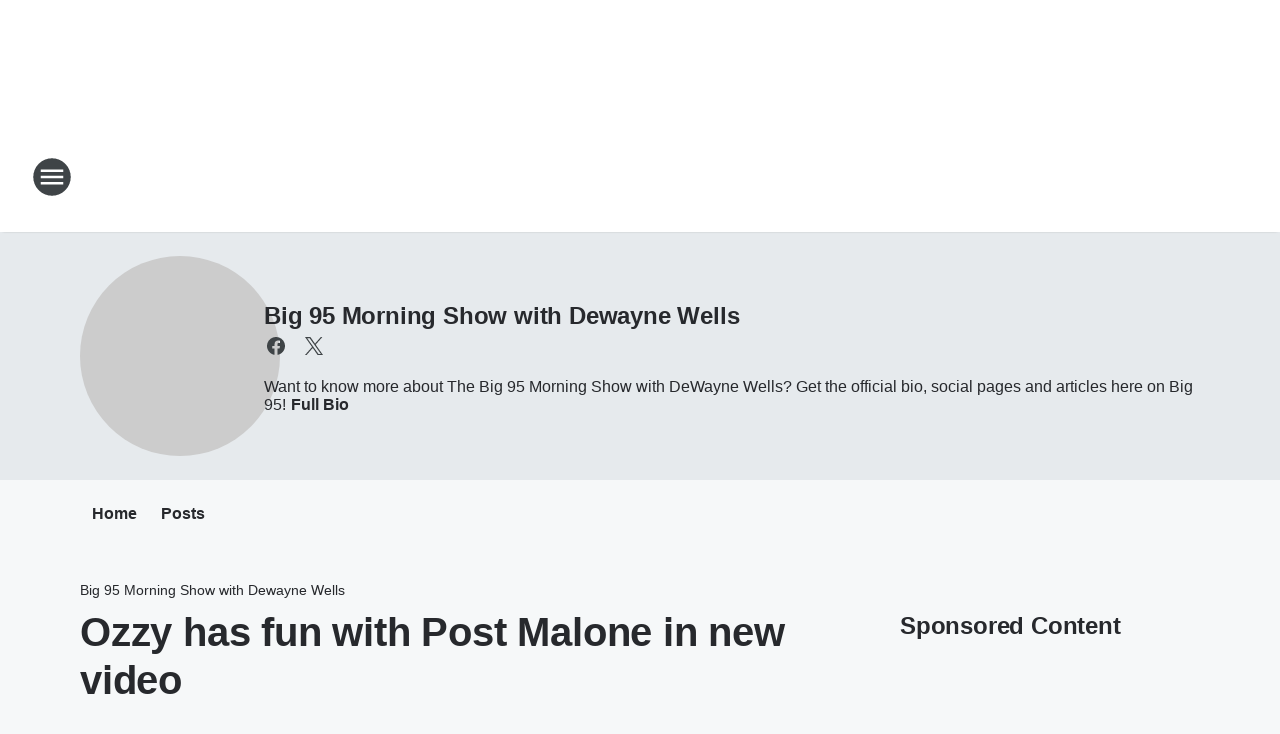

--- FILE ---
content_type: text/html; charset=utf-8
request_url: https://kbgo.iheart.com/featured/big-95-morning-show/content/2021-02-12-ozzy-has-fun-with-post-malone-in-new-video/
body_size: 83546
content:
<!DOCTYPE html>
        <html lang="en" dir="ltr">
            <head>
                <meta charset="UTF-8">
                <meta name="viewport" content="width=device-width, initial-scale=1.0">
                
                <style>:root{--color-white:#fff;--color-black:#000;--color-red:red;--color-brand-red:#c6002b;--color-brand-grey:#939697;--palette-red-600:#c6002b;--palette-red-500:#cd212e;--palette-red-400:#e22c3a;--palette-red-300:#f4747c;--palette-red-200:#f79096;--palette-red-100:#f4adb1;--palette-orange-600:#fb6825;--palette-orange-500:#fc833e;--palette-orange-400:#fc9e65;--palette-orange-300:#fdb990;--palette-orange-200:#fdd5bb;--palette-orange-100:#fef1e8;--palette-yellow-600:#fcba38;--palette-yellow-500:#fdc64c;--palette-yellow-400:#fdd36f;--palette-yellow-300:#fddf96;--palette-yellow-200:#feecbf;--palette-yellow-100:#fff8e9;--palette-green-600:#46815a;--palette-green-500:#62aa7b;--palette-green-400:#78d297;--palette-green-300:#8bdea7;--palette-green-200:#9ce2b4;--palette-green-100:#ace7c0;--palette-blue-600:#0055b7;--palette-blue-500:#509da7;--palette-blue-400:#60bac6;--palette-blue-300:#68c8d5;--palette-blue-200:#84dae5;--palette-blue-100:#a3e2eb;--palette-purple-600:#793cb7;--palette-purple-500:#8d5bcd;--palette-purple-400:#a071dc;--palette-purple-300:#a586e5;--palette-purple-200:#b895f2;--palette-purple-100:#c7a3f5;--palette-grey-600:#27292d;--palette-grey-600-rgb:39,41,45;--palette-grey-500:#3f4447;--palette-grey-500-rgb:63,68,71;--palette-grey-400:#717277;--palette-grey-400-rgb:113,114,119;--palette-grey-300:#a9afb2;--palette-grey-300-rgb:169,175,178;--palette-grey-250:#dadfe3;--palette-grey-250-rgb:218,223,227;--palette-grey-200:#e6eaed;--palette-grey-200-rgb:230,234,237;--palette-grey-150:#edf1f3;--palette-grey-150-rgb:237,241,243;--palette-grey-100:#f6f8f9;--palette-grey-100-rgb:246,248,249;--accent-color:var(--palette-grey-600);--station-accent-background:var(--palette-grey-600);--station-accent-background-overlay:var(--accent-color);--station-accent-foreground:var(--color-white);--station-font-family:"Segoe UI",Helvetica,Arial,sans-serif,"Apple Color Emoji","Segoe UI Emoji","Segoe UI Symbol";--body-bgcolor:var(--palette-grey-100);--body-font-family:var(--station-font-family);--body-font-size:1.6rem;--body-font-size-2:1.4rem;--body-text-color:var(--palette-grey-600);--secondary-text-color:var(--palette-grey-500);--caption-text-color:var(--palette-grey-400);--default-link-color:var(--palette-grey-600);--default-link-hover-color:var(--palette-grey-500);--station-link-color:var(--accent-color);--station-link-hover-color:var(--default-link-hover-color);--content-min-width:90rem;--content-max-width:128rem;--grid-vertical-spacing:3.2rem;--base-grid-gap:1.6rem;--region-row-gap:var(--grid-vertical-spacing);--grid-gutter-width:1.6rem;--front-matter-grid-column:2;--two-column-grid-template-columns:var(--grid-gutter-width) minmax(28.8rem,1fr) var(--grid-gutter-width);--full-width-grid-template-columns:1fr;--full-width-grid-block-template-columns:var(--grid-gutter-width) minmax(28.8rem,1fr) var(--grid-gutter-width);--site-theme-overlay-opacity:0.25;--site-theme-foreground-color:var(--palette-grey-500);--site-theme-foreground-hover-color:var(--palette-grey-400);--site-theme-background-color:var(--color-white);--text-highlight-background:var(--color-black);--text-highlight-foreground:var(--color-white);--alert-background-color:var(--palette-blue-600);--alert-foreground-color:var(--color-white);--browser-checker-bg-color:var(--palette-grey-400);--browser-checker-text-color:var(--color-black);--eyebrow-text-color:var(--palette-grey-600);--byline-text-color:var(--palette-grey-600);--button-background:var(--palette-grey-600);--button-foreground:var(--color-white);--button-border:none;--button-padding:1.5rem 2.4rem;--button-radius:99.9rem;--button-font-size:1.5rem;--button-font-weight:600;--button-line-height:2rem;--button-shadow:0 0.1rem 0.3rem rgba(0,0,0,.15);--button-hover-background:var(--palette-grey-500);--button-hover-foreground:var(--color-white);--button-hover-shadow:0 0.3rem 0.5rem rgba(0,0,0,.15);--button-hover-border:var(--button-border);--button-active-background:var(--button-background);--button-active-foreground:var(--button-foreground);--button-active-shadow:var(--button-shadow);--button-active-border:var(--button-border);--button-disabled-background:var(--palette-grey-250);--button-disabled-foreground:var(--palette-grey-300);--button-disabled-shadow:none;--button-disabled-border:var(--button-border);--button-secondary-background:transparent;--button-secondary-foreground:var(--palette-grey-600);--button-secondary-border:0.1rem solid var(--palette-grey-600);--button-secondary-hover-background:var(--palette-grey-150);--button-secondary-hover-foreground:var(--button-secondary-foreground);--button-secondary-hover-border:var(--button-secondary-border);--button-secondary-active-background:var(--palette-grey-600);--button-secondary-active-foreground:var(--color-white);--button-secondary-active-border:var(--button-secondary-border);--button-customized-foreground:var(--body-text-color);--button-customized-background:transparent;--button-customized-hover-foreground:var(--body-text-color);--button-customized-hover-background:transparent;--block-theme-foreground-color:var(--body-text-color);--block-theme-background-color:var(--palette-grey-200);--block-theme-background-overlay:transparent;--heading-vertical-margin:2.4rem;--card-heading-color:var(--palette-grey-600);--card-bg-color:var(--color-white);--card-text-primary-color:var(--palette-grey-600);--card-text-secondary-color:var(--palette-grey-500);--tabs-text-default-color:var(--palette-grey-500);--tabs-text-active-color:var(--palette-grey-600);--fader-bg-color:var(--palette-grey-200);--fader-width:3.2rem;--fader-gradient:linear-gradient(to right,rgba(var(--palette-grey-200-rgb),0) 0%,var(--palette-grey-200) 90%);--viewmore-text-color:var(--palette-grey-600);--heading-text-color:var(--body-text-color);--container-max-width:128rem;--container-horizontal-margin:1.6rem;--container-block-vertical-margin:1.6rem;--container-width:calc(100vw - var(--container-horizontal-margin)*2);--container-block-width:var(--container-width);--navigation-zindex:999;--playerbar-zindex:9;--legalnotice-zindex:10;--modal-zindex:1000;--heading-font-weight:900;--heading-margin-default:0;--heading-1-font-size:3.2rem;--heading-1-line-height:3.6rem;--heading-2-font-size:2.4rem;--heading-2-line-height:2.8rem;--heading-3-font-size:2.4rem;--heading-3-line-height:2.8rem;--heading-4-font-size:1.8rem;--heading-4-line-height:2.2rem;--heading-5-font-size:1.6rem;--heading-5-line-height:2rem;--heading-6-font-size:1.4rem;--heading-6-line-height:1.6rem;--elevation-1:0 0.1rem 0.3rem rgba(0,0,0,.15);--elevation-4:0 0.3rem 0.5rem rgba(0,0,0,.15);--elevation-6:0 0.5rem 0.8rem rgba(0,0,0,.15);--elevation-8:0 0.8rem 2.4rem rgba(0,0,0,.15);--elevation-up:0 -0.1rem 0.3rem -0.3rem #000;--elevation-down:0 0.1rem 0.3rem -0.3rem #000;--weather-icon-color:var(--color-white);--arrow-icon-color:var(--color-white);--icon-default-width:2.4rem;--icon-default-height:2.4rem;--icon-primary-color:var(--palette-grey-500);--icon-secondary-color:var(--color-white);--icon-primary-hover-color:var(--palette-grey-400);--icon-secondary-hover-color:var(--color-white);--search-input-foreground:var(--palette-grey-600);--search-input-background:transparent;--search-container-background:var(--color-white);--search-input-placeholder:var(--palette-grey-400);--template-grid-height:100%}@media screen and (min-width:768px){:root{--max-gutter:calc((100% - var(--container-max-width))/2);--grid-gutter-width:minmax(2rem,var(--max-gutter));--base-grid-gap:3.2rem;--two-column-grid-template-columns:var(--grid-gutter-width) minmax(32rem,60rem) minmax(32rem,38rem) var(--grid-gutter-width)}}@media screen and (min-width:1060px){:root{--grid-gutter-width:minmax(8rem,var(--max-gutter));--two-column-grid-template-columns:var(--grid-gutter-width) minmax(52rem,90rem) 38rem var(--grid-gutter-width);--full-width-grid-block-template-columns:var(--grid-gutter-width) minmax(90rem,1fr) var(--grid-gutter-width);--container-horizontal-margin:8rem;--container-block-vertical-margin:3.2rem;--heading-1-font-size:4rem;--heading-1-line-height:4.8rem;--heading-2-font-size:3.2rem;--heading-2-line-height:3.6rem}}body.theme-night{--site-theme-foreground-color:var(--palette-grey-100);--site-theme-foreground-hover-color:var(--palette-grey-300);--site-theme-background-color:var(--color-black);--alert-background-color:var(--color-white);--alert-foreground-color:var(--color-black);--search-input-foreground:var(--site-theme-foreground-color);--search-container-background:var(--site-theme-background-color);--search-input-placeholder:var(--site-theme-foreground-hover-color);--station-accent-background:var(--color-white);--station-accent-background-overlay:var(--accent-color);--station-accent-foreground:var(--color-black);--block-theme-background-color:var(--palette-grey-600);--block-theme-background-overlay:var(--accent-color);--block-theme-foreground-color:var(--color-white)}body.theme-night .themed-block{--tabs-text-default-color:var(--palette-grey-100);--tabs-text-active-color:var(--palette-grey-200);--card-text-primary-color:var(--block-theme-foreground-color);--card-text-secondary-color:var(--block-theme-foreground-color);--viewmore-text-color:var(--block-theme-foreground-color);--icon-primary-color:var(--block-theme-foreground-color);--heading-text-color:var(--block-theme-foreground-color);--default-link-color:var(--block-theme-foreground-color);--body-text-color:var(--block-theme-foreground-color);--fader-gradient:none;--eyebrow-text-color:var(--block-theme-foreground-color);--button-background:var(--color-white);--button-foreground:var(--palette-grey-600);--button-border:none;--button-hover-background:var(--palette-grey-100);--button-hover-foreground:var(--palette-grey-600);--button-active-background:var(--button-hover-background);--button-active-foreground:var(--button-hover-foreground);--button-disabled-background:var(--palette-grey-400);--button-disabled-foreground:var(--palette-grey-300);--button-secondary-background:transparent;--button-secondary-foreground:var(--color-white);--button-secondary-border:0.1rem solid var(--palette-grey-100);--button-secondary-hover-background:var(--palette-grey-100);--button-secondary-hover-foreground:var(--palette-grey-600);--button-secondary-hover-border:var(--button-secondary-border);--button-secondary-active-background:var(--color-white);--button-secondary-active-foreground:var(--palette-grey-600);--button-secondary-active-border:var(--button-secondary-border)}body.template-coast{--accent-color:var(--palette-grey-100);--body-bgcolor:var(--color-black);--body-text-color:var(--color-white);--card-heading-color:var(--color-white);--card-bg-color:transparent;--card-text-primary-color:var(--color-white);--card-text-secondary-color:var(--palette-grey-100);--heading-text-color:var(--body-text-color);--tabs-text-default-color:var(--color-white);--tabs-text-active-color:var(--palette-grey-100);--button-customized-foreground:var(--default-link-color);--button-customized-hover-foreground:var(--default-link-hover-color)}.card-title{font-size:var(--heading-4-font-size);font-weight:var(--heading-font-weight);line-height:var(--heading-4-line-height)}.alerts:not(:empty),.themed-block{background-color:var(--block-theme-background-color);max-width:none;position:relative}.theme-night .alerts:not(:empty)>*,.theme-night .themed-block>*{position:relative;z-index:1}.theme-night .alerts:not(:empty):before,.theme-night .themed-block:before{background-color:var(--block-theme-background-overlay);content:"";display:inline-flex;height:100%;left:0;opacity:var(--site-theme-overlay-opacity);position:absolute;top:0;width:100%;z-index:0}.subheading{color:var(--secondary-text-color)}.caption{color:var(--caption-text-color)}.scroll-blocker{background-color:rgba(0,0,0,.7);height:100vh;left:0;opacity:0;position:fixed;top:0;transition:visibility 0s ease-in-out,opacity .3s;visibility:hidden;width:100%;z-index:10}.no-content{display:none}.hidden{display:none!important}.search-button{background-color:transparent;border:none;cursor:pointer;line-height:0;margin:0;padding:0}.search-button svg .primary-path{fill:var(--icon-primary-color)}.search-button:active svg .primary-path,.search-button:hover svg .primary-path{fill:var(--icon-primary-hover-color)}.text-default{color:var(--palette-grey-500)}.text-headline{color:var(--palette-grey-600)}.text-caption{color:var(--palette-grey-400)}.text-on-dark{color:#fff}.text-on-light{color:var(--palette-grey-500)}.text-inactive{color:var(--palette-grey-300)}.text-link{color:var(--palette-red-400)}.bg-default{background-color:var(--palette-grey-100)}.bg-light{background-color:#fff}.bg-dark{background-color:var(--palette-grey-600)}.bg-inactive{background-color:var(--palette-grey-300)}.bg-selected{background-color:var(--palette-red-400)}.border-default{border-color:var(--palette-grey-300)}.border-neutral-light{border-color:var(--palette-grey-200)}.border-neutral-dark{border-color:var(--palette-grey-400)}.border-dark{border-color:var(--palette-grey-500)}.card{box-shadow:var(--elevation-1)}.card:hover{box-shadow:var(--elevation-4)}.menu{box-shadow:var(--elevation-6)}.dialog{box-shadow:var(--elevation-8)}.elevation-01,.navigation-bar{box-shadow:var(--elevation-1)}.elevation-01,.elevation-04{border-radius:.6rem}.elevation-04{box-shadow:var(--elevation-4)}.elevation-06{border-radius:.6rem;box-shadow:var(--elevation-6)}.elevation-08{border-radius:.6rem;box-shadow:var(--elevation-8)}.elevation-up{border-radius:.6rem;box-shadow:var(--elevation-up)}.img-responsive{height:auto;max-width:100%}.warning-text{background:var(--palette-yellow-300);border-radius:.6rem;box-shadow:0 .4rem .4rem rgba(0,0,0,.1);color:var(--palette-grey-600);display:flex;font-size:1.6rem;font-weight:400;gap:.8rem;padding:1.6rem;width:100%}.warning-text:before{content:url("data:image/svg+xml;utf8,<svg xmlns='http://www.w3.org/2000/svg' fill='brown'><path d='M11.777.465a.882.882 0 00-1.554 0L.122 18.605C-.224 19.225.208 20 .899 20H21.1c.691 0 1.123-.775.777-1.395L11.777.465zM11 12.5c-.55 0-1-.45-1-1v-4c0-.55.45-1 1-1s1 .45 1 1v4c0 .55-.45 1-1 1zm0 4a1 1 0 110-2 1 1 0 010 2z' /></svg>");display:block;height:2rem;width:2.2rem}.fader{position:relative}.fader:after{background:var(--fader-gradient);content:"";display:inline-block;height:100%;position:absolute;right:-.1rem;top:-.1rem;width:var(--fader-width)}.fader .fade{display:none}.alerts:not(:empty){margin-bottom:-.1rem;padding:2.4rem 0}hr.divider{background-color:var(--palette-grey-300);border:none;height:.1rem;margin:0}hr.dark{background:var(--palette-grey-400)}html{font-size:10px;margin:0;max-width:100vw;padding:0;width:100%}html *{box-sizing:border-box}@-moz-document url-prefix(){body{font-weight:lighter}}body{background-color:var(--body-bgcolor);color:var(--body-text-color);font-family:var(--body-font-family);font-size:var(--body-font-size);margin:0;overflow:hidden;overflow-anchor:none;padding:0;position:relative;width:100%}body.no-scroll{height:100vh;overflow:hidden}body.no-scroll .scroll-blocker{opacity:1;visibility:visible}a{color:var(--default-link-color)}a.next-page{height:.1rem;visibility:hidden}h1,h2,h3,h4,h5,h6{color:var(--heading-text-color);font-weight:var(--heading-font-weight);margin:var(--heading-margin-default)}h1,h2,h3,h4{letter-spacing:-.02rem}h1{font-size:var(--heading-1-font-size);line-height:var(--heading-1-line-height)}h2{font-size:var(--heading-2-font-size);line-height:var(--heading-2-line-height)}h3{font-size:var(--heading-3-font-size);line-height:var(--heading-3-line-height)}h4{font-size:var(--heading-4-font-size);line-height:var(--heading-4-line-height)}h5{font-size:var(--heading-5-font-size);line-height:var(--heading-5-line-height)}h6{font-size:var(--heading-6-font-size);line-height:var(--heading-6-line-height)}figure{margin:0 auto}[type=email],[type=number],[type=password],input[type=text]{background:#fff;border:.1rem solid #717277;border-radius:.6rem}.tabbed-item:focus{background-color:#ff0!important;outline:.2rem dashed red!important}button{font-family:var(--body-font-family)}svg .primary-path{fill:var(--icon-primary-color)}svg .secondary-path{fill:var(--icon-secondary-color)}::selection{background-color:var(--text-highlight-background);color:var(--text-highlight-foreground)}@media print{@page{size:A4 portrait;margin:1cm}::-webkit-scrollbar{display:none}body{background:#fff!important;color:#000;font:13pt Georgia,Times New Roman,Times,serif;line-height:1.3;margin:0}#app{display:block;height:100%;width:auto}h1{font-size:24pt}h2,h3,h4{font-size:14pt;margin-top:2.5rem}h1,h2,h3,h4,h5,h6{page-break-after:avoid}a,blockquote,h1,h2,h3,h4,h5,h6,img,p{page-break-inside:avoid}img{page-break-after:avoid}pre,table{page-break-inside:avoid}a,a:link,a:visited{background:transparent;color:#520;font-weight:700;text-align:left;text-decoration:underline}a[href^="#"]{font-weight:400;text-decoration:none}a:after>img,article a[href^="#"]:after{content:""}address,blockquote,dd,dt,li,p{font-size:100%}ol,ul{list-style:square;margin-bottom:20pt;margin-left:18pt}li{line-height:1.6em}.component-site-header{display:block;position:relative}.component-site-header .main-header-items{display:block;width:100%}iframe{height:0!important;line-height:0pt!important;overflow:hidden!important;white-space:nowrap;width:0!important}.component-ad-unit,.component-pushdown,.component-recommendation,.component-social-network-icons,.footer-national-links,.lower-footer-national-links,.nav-toggler,.search-user-container,.share-icons,iframe,nav{display:none}}.component-app{background-color:pink;display:flex;flex-direction:column}.template-grid{display:grid;grid-template-areas:"router-outlet" "player-bar";grid-template-columns:1fr;grid-template-rows:1fr auto;height:100vh;height:var(--template-grid-height);overflow:hidden}.template-grid>.component-routes{grid-area:router-outlet;overflow:auto}.template-grid>.ihr-player-bar{grid-area:player-bar}
/*# sourceMappingURL=local-critical-style.5a54a2ee878d2c1e77ca.css.map*/</style>
                <link rel="preconnect" href="https://static.inferno.iheart.com" data-reactroot=""/><link rel="preconnect" href="https://i.iheart.com" data-reactroot=""/><link rel="preconnect" href="https://webapi.radioedit.iheart.com" data-reactroot=""/><link rel="preconnect" href="https://us.api.iheart.com" data-reactroot=""/><link rel="preconnect" href="https://https://cdn.cookielaw.org" data-reactroot=""/><link rel="preconnect" href="https://www.iheart.com" data-reactroot=""/><link rel="dns-prefetch" href="https://static.inferno.iheart.com" data-reactroot=""/><link rel="preload" href="https://cdn.cookielaw.org/consent/7d044e9d-e966-4b73-b448-a29d06f71027/otSDKStub.js" as="script" data-reactroot=""/><link rel="preload" href="https://cdn.cookielaw.org/opt-out/otCCPAiab.js" as="script" data-reactroot=""/>
                
                <link data-chunk="bundle" rel="stylesheet" href="https://static.inferno.iheart.com/inferno/styles/bundle.ae0ba735483751a796dd.css">
<link data-chunk="local" rel="stylesheet" href="https://static.inferno.iheart.com/inferno/styles/local.bc06f128f534d4a5d747.css">
<link data-chunk="microsite-MicrositeHeader-component" rel="stylesheet" href="https://static.inferno.iheart.com/inferno/styles/microsite-MicrositeHeader-component.780a6e13066902c1f710.css">
<link data-chunk="microsite-MicrositeMenu-component" rel="stylesheet" href="https://static.inferno.iheart.com/inferno/styles/microsite-MicrositeMenu-component.809d23021acde53612aa.css">
<link data-chunk="FrontMatter-component" rel="stylesheet" href="https://static.inferno.iheart.com/inferno/styles/FrontMatter-component.2085be03ea772e448ffc.css">
<link data-chunk="Heading-component" rel="stylesheet" href="https://static.inferno.iheart.com/inferno/styles/Heading-component.d79a5c95e6ef67a97bca.css">
<link data-chunk="HtmlEmbedLegacy-component" rel="stylesheet" href="https://static.inferno.iheart.com/inferno/styles/HtmlEmbedLegacy-component.b4b15f07245686764032.css">
<link data-chunk="core-page-blocks-recommendation-Recommendation-component" rel="stylesheet" href="https://static.inferno.iheart.com/inferno/styles/core-page-blocks-recommendation-Recommendation-component.2fbf0f823711108d2479.css">
<link data-chunk="core-page-blocks-datasource-DatasourceLoader-component" rel="stylesheet" href="https://static.inferno.iheart.com/inferno/styles/core-page-blocks-datasource-DatasourceLoader-component.ed118ca85e0cefc658b6.css">
<link data-chunk="components-Eyebrow-component" rel="stylesheet" href="https://static.inferno.iheart.com/inferno/styles/Eyebrow-component.23e83d8b8cab22ea99d6.css">
                <style data-reactroot="">:root {
        --station-font-family: "Mulish","Segoe UI",Helvetica,Arial,sans-serif,"Apple Color Emoji","Segoe UI Emoji","Segoe UI Symbol";
        --gradient-start: hsl(355,100%,22.700000000000003%);
        --gradient-stop: hsl(355,100%,16.700000000000003%);
        
                --accent-color: #b6000e;
            
        
             --darkFooterColor: hsl(355,100%,20.700000000000003%);
             
        --premiere-footer-dark-color:var(--darkFooterColor);
    }</style>
                
                <title data-rh="true">Ozzy has fun with Post Malone in new video | Big 95 | Big 95 Morning Show with Dewayne Wells</title>
                <link data-rh="true" rel="shortcut icon" type="" title="" href="https://i.iheart.com/v3/re/assets.brands/5a4c0f43935bd2e0900d2bd4?ops=gravity(%22center%22),contain(32,32),quality(65)"/><link data-rh="true" rel="apple-touch-icon" type="" title="" href="https://i.iheart.com/v3/re/assets.brands/5a4c0f43935bd2e0900d2bd4?ops=new(),flood(%22white%22),swap(),merge(%22over%22),gravity(%22center%22),contain(167,167),quality(80),format(%22png%22)"/><link data-rh="true" rel="image_src" type="" title="" href="https://i.iheart.com/v3/re/new_assets/602653f3fc6bdcb03903d372?ops=gravity(%22north%22),fit(1200,675),quality(65)"/><link data-rh="true" rel="canonical" type="" title="" href="https://kbgo.iheart.com/featured/big-95-morning-show/content/2021-02-12-ozzy-has-fun-with-post-malone-in-new-video/"/><link data-rh="true" rel="amphtml" type="" title="" href="https://kbgo.iheart.com/alternate/amp/2021-02-12-ozzy-has-fun-with-post-malone-in-new-video/"/>
                <meta data-rh="true" property="og:locale" content="en_us"/><meta data-rh="true" name="msapplication-TileColor" content="#fff"/><meta data-rh="true" name="msvalidate.01" content="E98E323249F89ACF6294F958692E230B"/><meta data-rh="true" name="format-detection" content="telephone=no"/><meta data-rh="true" name="theme-color" content="#b6000e"/><meta data-rh="true" property="og:title" content="Ozzy has fun with Post Malone in new video | Big 95 | Big 95 Morning Show with Dewayne Wells"/><meta data-rh="true" property="twitter:title" content="Ozzy has fun with Post Malone in new video | Big 95 | Big 95 Morning Show with Dewayne Wells"/><meta data-rh="true" itemprop="name" content="Ozzy has fun with Post Malone in new video | Big 95 | Big 95 Morning Show with Dewayne Wells"/><meta data-rh="true" name="description" content="Ozzy Osbourne is having a little fun with his fans.  The legendary rocker has released a new animated video for “It’s a Raid” with Post Malone.  #BigShow #KBGO #BigClassicHits "/><meta data-rh="true" property="og:description" content="Ozzy Osbourne is having a little fun with his fans.  The legendary rocker has released a new animated video for “It’s a Raid” with Post Malone.  #BigShow #KBGO #BigClassicHits "/><meta data-rh="true" property="twitter:description" content="Ozzy Osbourne is having a little fun with his fans.  The legendary rocker has released a new animated video for “It’s a Raid” with Post Malone.  #BigShow #KBGO #BigClassicHits "/><meta data-rh="true" itemprop="description" content="Ozzy Osbourne is having a little fun with his fans.  The legendary rocker has released a new animated video for “It’s a Raid” with Post Malone.  #BigShow #KBGO #BigClassicHits "/><meta data-rh="true" name="keywords" content="radio waco music contests fun temple killeen"/><meta data-rh="true" property="og:url" content="https://kbgo.iheart.com/featured/big-95-morning-show/content/2021-02-12-ozzy-has-fun-with-post-malone-in-new-video/"/><meta data-rh="true" property="twitter:url" content="https://kbgo.iheart.com/featured/big-95-morning-show/content/2021-02-12-ozzy-has-fun-with-post-malone-in-new-video/"/><meta data-rh="true" itemprop="url" content="https://kbgo.iheart.com/featured/big-95-morning-show/content/2021-02-12-ozzy-has-fun-with-post-malone-in-new-video/"/><meta data-rh="true" name="thumbnail" content="https://i.iheart.com/v3/re/new_assets/602653f3fc6bdcb03903d372?ops=gravity(%22north%22),fit(1200,675),quality(65)"/><meta data-rh="true" property="og:image" content="https://i.iheart.com/v3/re/new_assets/602653f3fc6bdcb03903d372?ops=gravity(%22north%22),fit(1200,675),quality(65)"/><meta data-rh="true" property="og:image:width" content="1200"/><meta data-rh="true" property="og:image:height" content="675"/><meta data-rh="true" property="twitter:image" content="https://i.iheart.com/v3/re/new_assets/602653f3fc6bdcb03903d372?ops=gravity(%22north%22),fit(1200,675),quality(65)"/><meta data-rh="true" itemprop="image" content="https://i.iheart.com/v3/re/new_assets/602653f3fc6bdcb03903d372?ops=gravity(%22north%22),fit(1200,675),quality(65)"/><meta data-rh="true" name="msapplication-TileImage" content="https://i.iheart.com/v3/re/new_assets/602653f3fc6bdcb03903d372?ops=gravity(%22north%22),fit(1200,675),quality(65)"/><meta data-rh="true" property="twitter:card" content="summary_large_image"/><meta data-rh="true" property="twitter:site" content="@big95kbgo"/><meta data-rh="true" property="twitter:creator" content="@big95kbgo"/><meta data-rh="true" property="twitter:domain" content="kbgo.iheart.com"/><meta data-rh="true" property="og:site_name" content="Big 95 Morning Show with Dewayne Wells"/><meta data-rh="true" name="application-name" content="Big 95"/><meta data-rh="true" property="fb:pages" content="big95kbgo"/><meta data-rh="true" name="google-site-verification" content="p2FWrUKxtwBmQgHV4CjD80oKdZZBjmMNByoWvZMsYso"/><meta data-rh="true" property="twitter:tile:image:alt" content="Ozzy Osbourne is having a little fun with his fans.  The legendary rocker has released a new animated video for “It’s a Raid” with Post Malone.  #BigShow #KBGO #BigClassicHits "/><meta data-rh="true" property="twitter::tile:image" content="https://i.iheart.com/v3/re/new_assets/602653f3fc6bdcb03903d372?ops=gravity(%22north%22),fit(1200,675),quality(65)"/><meta data-rh="true" property="og:type" content="article"/><meta data-rh="true" property="twitter:tile:template:testing" content="1"/><meta data-rh="true" name="robots" content="max-image-preview:large"/>
                
            </head>
            <body class="theme-light template-default">
                <div id="app"><div class="component-template template-grid" data-reactroot=""><div class="component-routes"><div class="component-pushdown"><div tabindex="-1" class="component-ad-unit lazy-load" data-position="3330" data-split="50" id="dfp-ad-3330-ad:top-leaderboard"></div></div><header class="component-site-header"><section class="main-header-items"><button aria-label="Open Site Navigation" class="nav-toggler" tabindex="0"><svg tabindex="-1" focusable="false" class="svg-icon icon-hamburger" width="32px" height="32px" viewBox="0 0 32 32" fill="none" xmlns="http://www.w3.org/2000/svg"><circle cx="16" cy="16" r="15" fill="none" stroke="none" stroke-width="2"></circle><path fill-rule="evenodd" clip-rule="evenodd" tabindex="-1" class="primary-path" fill="none" d="M7 22h18v-2H7v2zm0-5h18v-2H7v2zm0-7v2h18v-2H7z"></path></svg></button><nav class="" tabindex="-1" aria-hidden="true" aria-label="Primary Site Navigation" id="component-site-nav"><header class="navbar-header"><figure class="component-station-logo"><a aria-label="Station Link" tabindex="0" href="/"><img src="https://i.iheart.com/v3/re/assets.brands/5a4c0f43935bd2e0900d2bd4?ops=gravity(%22center%22),contain(180,60)&amp;quality=80" data-src="https://i.iheart.com/v3/re/assets.brands/5a4c0f43935bd2e0900d2bd4?ops=gravity(%22center%22),contain(180,60)&amp;quality=80" data-srcset="https://i.iheart.com/v3/re/assets.brands/5a4c0f43935bd2e0900d2bd4?ops=gravity(%22center%22),contain(180,60)&amp;quality=80 1x,https://i.iheart.com/v3/re/assets.brands/5a4c0f43935bd2e0900d2bd4?ops=gravity(%22center%22),contain(360,120)&amp;quality=80 2x" sizes="" alt="Big 95 - Central Texas Christmas Music Station" class="lazyload" srcSet="https://i.iheart.com/v3/re/assets.brands/5a4c0f43935bd2e0900d2bd4?ops=gravity(%22center%22),contain(180,60)&amp;quality=80 1x,https://i.iheart.com/v3/re/assets.brands/5a4c0f43935bd2e0900d2bd4?ops=gravity(%22center%22),contain(360,120)&amp;quality=80 2x" width="180" height="60"/></a></figure><button class="CloseButton-module_close_4S+oa undefined" aria-label="Close Site Navigation" tabindex="0"><svg class="svg-icon icon-close" focusable="false" tabindex="-1" aria-hidden="true" width="24" height="24" viewBox="0 0 24 24" fill="none" xmlns="http://www.w3.org/2000/svg"><path aria-hidden="true" focusable="false" tabindex="-1" class="primary-path" d="M18.3 5.70997C17.91 5.31997 17.28 5.31997 16.89 5.70997L12 10.59L7.10997 5.69997C6.71997 5.30997 6.08997 5.30997 5.69997 5.69997C5.30997 6.08997 5.30997 6.71997 5.69997 7.10997L10.59 12L5.69997 16.89C5.30997 17.28 5.30997 17.91 5.69997 18.3C6.08997 18.69 6.71997 18.69 7.10997 18.3L12 13.41L16.89 18.3C17.28 18.69 17.91 18.69 18.3 18.3C18.69 17.91 18.69 17.28 18.3 16.89L13.41 12L18.3 7.10997C18.68 6.72997 18.68 6.08997 18.3 5.70997Z" fill="#3F4447"></path></svg></button></header><hr class="divider"/><section class="nav-inner-wrapper"><ul style="max-height:calc(100vh - 100px)" class="menu-container main-nav"><li class="menu-top-label"><button aria-label="Listen" class="button-text" tabindex="0"><span class="menu-label">Listen</span></button></li><li data-testid="menu-top-label" class="menu-top-label menu-toggler"><button aria-label="Toggle Menu for On Air" class="button-text" tabindex="0"><span class="menu-label">On Air</span><svg tabindex="-1" focusable="false" class="svg-icon icon-expand" width="24" height="24" viewBox="0 0 24 24" fill="none" xmlns="http://www.w3.org/2000/svg"><path class="primary-path" tabindex="-1" d="M15.88 9.29006L12 13.1701L8.11998 9.29006C7.72998 8.90006 7.09998 8.90006 6.70998 9.29006C6.31998 9.68006 6.31998 10.3101 6.70998 10.7001L11.3 15.2901C11.69 15.6801 12.32 15.6801 12.71 15.2901L17.3 10.7001C17.69 10.3101 17.69 9.68006 17.3 9.29006C16.91 8.91006 16.27 8.90006 15.88 9.29006Z"></path></svg></button><ul class="submenu-container" aria-hidden="true"><li><a aria-label="Dewayne Wells" tabindex="0" href="/featured/big-95-morning-show/">Dewayne Wells</a></li><li><a aria-label="Martha Quinn" tabindex="0" href="/featured/martha-quinn/">Martha Quinn</a></li><li><a aria-label="Murphy, Sam, &amp; Jodi" tabindex="0" href="/featured/murphy-sam-jodi/">Murphy, Sam, &amp; Jodi</a></li><li><a aria-label="Michelle Fay" tabindex="0" href="/featured/michelle-fay/">Michelle Fay</a></li><li><a aria-label="Marc &#x27;The Cope&#x27; Coppola" tabindex="0" href="/featured/marc-the-cope-coppola/">Marc &#x27;The Cope&#x27; Coppola</a></li><li><a aria-label="The 80&#x27;s Show" tabindex="0" href="/featured/jeff-stevens/">The 80&#x27;s Show</a></li><li><a aria-label="Full Schedule" tabindex="0" href="/schedule/">Full Schedule</a></li></ul></li><li data-testid="menu-top-label" class="menu-top-label menu-toggler"><button aria-label="Toggle Menu for Big Music" class="button-text" tabindex="0"><span class="menu-label">Big Music</span><svg tabindex="-1" focusable="false" class="svg-icon icon-expand" width="24" height="24" viewBox="0 0 24 24" fill="none" xmlns="http://www.w3.org/2000/svg"><path class="primary-path" tabindex="-1" d="M15.88 9.29006L12 13.1701L8.11998 9.29006C7.72998 8.90006 7.09998 8.90006 6.70998 9.29006C6.31998 9.68006 6.31998 10.3101 6.70998 10.7001L11.3 15.2901C11.69 15.6801 12.32 15.6801 12.71 15.2901L17.3 10.7001C17.69 10.3101 17.69 9.68006 17.3 9.29006C16.91 8.91006 16.27 8.90006 15.88 9.29006Z"></path></svg></button><ul class="submenu-container" aria-hidden="true"><li><a aria-label="The Big Playlist" tabindex="0" href="/music/recently-played/">The Big Playlist</a></li><li><a aria-label="Top Songs" tabindex="0" href="/music/top-songs/">Top Songs</a></li><li><a aria-label="Music News" tabindex="0" href="/topic/music-news/">Music News</a></li><li><a aria-label="Concerts" tabindex="0" href="/calendar/events/concerts/">Concerts</a></li><li><a aria-label="Download The iHeartRadio App" tabindex="0" href="/apps/">Download The iHeartRadio App</a></li><li><a aria-label="Amazon/Google" tabindex="0" href="/amazon-alexa-and-google-home/">Amazon/Google</a></li><li><a aria-label="Just Played" tabindex="0" href="/music/recently-played/">Just Played</a></li></ul></li><li data-testid="menu-top-label" class="menu-top-label menu-toggler"><button aria-label="Toggle Menu for Features" class="button-text" tabindex="0"><span class="menu-label">Features</span><svg tabindex="-1" focusable="false" class="svg-icon icon-expand" width="24" height="24" viewBox="0 0 24 24" fill="none" xmlns="http://www.w3.org/2000/svg"><path class="primary-path" tabindex="-1" d="M15.88 9.29006L12 13.1701L8.11998 9.29006C7.72998 8.90006 7.09998 8.90006 6.70998 9.29006C6.31998 9.68006 6.31998 10.3101 6.70998 10.7001L11.3 15.2901C11.69 15.6801 12.32 15.6801 12.71 15.2901L17.3 10.7001C17.69 10.3101 17.69 9.68006 17.3 9.29006C16.91 8.91006 16.27 8.90006 15.88 9.29006Z"></path></svg></button><ul class="submenu-container" aria-hidden="true"><li><a aria-label="Contact Us" tabindex="0" href="/contact/">Contact Us</a></li><li><a href="http://bit.ly/2uiyNjr" target="_self" aria-label="Listen on iHearRadio">Listen on iHearRadio</a></li><li><a href="https://www.facebook.com/big95kbgo/" target="_blank" rel="noopener" aria-label="Join us on Facebook">Join us on Facebook</a></li><li><a href="https://twitter.com/big95kbgo" target="_self" aria-label="Follow Us On Twitter">Follow Us On Twitter</a></li><li><a href="https://www.instagram.com/big95kbgo/" target="_self" aria-label="Instagram">Instagram</a></li><li><a aria-label="Local Events Calendar" tabindex="0" href="/calendar/">Local Events Calendar</a></li><li><a aria-label="Sign Up For The Big Fan Club" tabindex="0" href="/newsletter/">Sign Up For The Big Fan Club</a></li><li><a aria-label="Photos" tabindex="0" href="/topic/photos/">Photos</a></li><li><a aria-label="Advertise With Us" tabindex="0" href="/advertise/">Advertise With Us</a></li><li><a href="https://pay.iheartmedia.com/" target="_blank" rel="noopener" aria-label="Client Pay">Client Pay</a></li></ul></li><li class="menu-top-label menu-toggler"><button aria-label="Toggle Menu for Contests &amp; Promotions" class="button-text" tabindex="0"><span class="menu-label">Contests &amp; Promotions</span><svg tabindex="-1" focusable="false" class="svg-icon icon-expand" width="24" height="24" viewBox="0 0 24 24" fill="none" xmlns="http://www.w3.org/2000/svg"><path class="primary-path" tabindex="-1" d="M15.88 9.29006L12 13.1701L8.11998 9.29006C7.72998 8.90006 7.09998 8.90006 6.70998 9.29006C6.31998 9.68006 6.31998 10.3101 6.70998 10.7001L11.3 15.2901C11.69 15.6801 12.32 15.6801 12.71 15.2901L17.3 10.7001C17.69 10.3101 17.69 9.68006 17.3 9.29006C16.91 8.91006 16.27 8.90006 15.88 9.29006Z"></path></svg></button><ul class="submenu-container" aria-hidden="true"><li><a href="https://www.donorschoose.org/iheartradio" target="_blank" rel="noopener" aria-label="Give Your Favorite Teacher A Chance To Win $5,000 In Classroom Supplies!">Give Your Favorite Teacher A Chance To Win $5,000 In Classroom Supplies!</a></li><li><a href="https://www.iheartradiobroadway.com/featured/iheart-amda/" target="_blank" rel="noopener" aria-label="Win A Full-Tuition Scholarship To AMDA College Of The Performing Arts!">Win A Full-Tuition Scholarship To AMDA College Of The Performing Arts!</a></li><li><a aria-label="Enter to WIN tickets to the STING 3.0 Tour (TEXAS DATE)" tabindex="0" href="/promotions/enter-to-win-tickets-to-the-1830337/">Enter to WIN tickets to the STING 3.0 Tour (TEXAS DATE)</a></li><li><a aria-label="Enter to WIN tickets to O.A.R.: Three Decades Tour (TEXAS DATE)" tabindex="0" href="/promotions/enter-to-win-tickets-to-oar-1830623/">Enter to WIN tickets to O.A.R.: Three Decades Tour (TEXAS DATE)</a></li><li><a aria-label="ENTER TO WIN 2 TICKETS TO GNR AT GLOBE LIFE IN ARLINGTON SEPT 9TH" tabindex="0" href="/promotions/enter-to-win-2-tickets-to-1837684/">ENTER TO WIN 2 TICKETS TO GNR AT GLOBE LIFE IN ARLINGTON SEPT 9TH</a></li><li><a aria-label="All Contests &amp; Promotions" tabindex="0" href="/promotions/">All Contests &amp; Promotions</a></li><li><a aria-label="Contest Rules" tabindex="0" href="/rules/">Contest Rules</a></li></ul></li><li class="menu-top-label"><a tabindex="0" href="/contact/">Contact</a></li><li class="menu-top-label"><a tabindex="0" href="/newsletter/">Newsletter</a></li><li class="menu-top-label"><a tabindex="0" href="/advertise/">Advertise on Big 95</a></li><li class="menu-top-label"><a href="tel:1-844-844-iHeart">1-844-844-iHeart</a></li><ul class="component-social-icons"><li class="icon-container"><a href="//www.facebook.com/big95kbgo" aria-label="Visit us on facebook" target="_blank" rel="noopener"><svg tabindex="-1" focusable="false" class="svg-icon icon-facebook" width="24" height="24" viewBox="0 0 24 24" xmlns="http://www.w3.org/2000/svg" fill="none"><path class="primary-path" tabindex="-1" d="M21 12C21 7.02891 16.9711 3 12 3C7.02891 3 3 7.02891 3 12C3 16.493 6.29062 20.216 10.5938 20.891V14.6016H8.30859V12H10.5938V10.0172C10.5938 7.76191 11.9367 6.51562 13.9934 6.51562C14.9777 6.51562 16.0078 6.69141 16.0078 6.69141V8.90625H14.8723C13.7543 8.90625 13.4062 9.60059 13.4062 10.3125V12H15.9023L15.5033 14.6016H13.4062V20.891C17.7094 20.216 21 16.493 21 12Z" fill="#27292D"></path><path class="secondary-path" tabindex="-1" d="M15.5033 14.6016L15.9023 12H13.4062V10.3125C13.4062 9.60059 13.7543 8.90625 14.8723 8.90625H16.0078V6.69141C16.0078 6.69141 14.9777 6.51562 13.9934 6.51562C11.9367 6.51562 10.5938 7.76191 10.5938 10.0172V12H8.30859V14.6016H10.5938V20.891C11.0525 20.9631 11.5219 21 12 21C12.4781 21 12.9475 20.9631 13.4062 20.891V14.6016H15.5033Z" fill="white"></path></svg></a></li><li class="icon-container"><a href="//www.x.com/big95kbgo" aria-label="Visit us on X" target="_blank" rel="noopener"><svg tabindex="-1" focusable="false" class="svg-icon icon-twitter" xmlns="http://www.w3.org/2000/svg" width="24" height="24" viewBox="0 0 24 24" fill="none"><path class="primary-path" d="M13.7124 10.6218L20.4133 3H18.8254L13.0071 9.61788L8.35992 3H3L10.0274 13.0074L3 21H4.58799L10.7324 14.0113L15.6401 21H21L13.7124 10.6218ZM11.5375 13.0956L10.8255 12.0991L5.16017 4.16971H7.59922L12.1712 10.5689L12.8832 11.5655L18.8262 19.8835H16.3871L11.5375 13.0956Z" fill="#27292D"></path></svg></a></li><li class="icon-container"><a href="//www.instagram.com/big95kbgo" aria-label="Visit us on instagram" target="_blank" rel="noopener"><svg tabindex="-1" focusable="false" class="svg-icon icon-instagram" width="24" height="24" viewBox="0 0 24 24" fill="none" xmlns="http://www.w3.org/2000/svg"><path class="primary-path" tabindex="-1" fill-rule="evenodd" clip-rule="evenodd" d="M12.0001 7.37836C11.086 7.37836 10.1924 7.64941 9.43242 8.15724C8.6724 8.66508 8.08003 9.38688 7.73023 10.2314C7.38043 11.0759 7.28891 12.0051 7.46723 12.9016C7.64556 13.7981 8.08573 14.6216 8.73208 15.268C9.37842 15.9143 10.2019 16.3545 11.0984 16.5328C11.9949 16.7112 12.9242 16.6196 13.7687 16.2698C14.6132 15.92 15.335 15.3277 15.8428 14.5676C16.3506 13.8076 16.6217 12.9141 16.6217 12C16.6217 10.7743 16.1348 9.59873 15.2681 8.732C14.4013 7.86528 13.2258 7.37836 12.0001 7.37836ZM12.0001 15C11.4067 15 10.8267 14.824 10.3334 14.4944C9.84003 14.1647 9.45553 13.6962 9.22847 13.148C9.00141 12.5998 8.94201 11.9966 9.05777 11.4147C9.17353 10.8328 9.45925 10.2982 9.87881 9.87867C10.2984 9.45912 10.8329 9.17341 11.4148 9.05765C11.9968 8.9419 12.6 9.00131 13.1482 9.22838C13.6963 9.45544 14.1649 9.83995 14.4945 10.3333C14.8241 10.8266 15.0001 11.4067 15.0001 12C15.0001 12.7956 14.684 13.5587 14.1214 14.1213C13.5588 14.6839 12.7957 15 12.0001 15Z" fill="#27292D"></path><path class="primary-path" tabindex="-1" d="M17.8842 7.19576C17.8842 7.79222 17.4007 8.27575 16.8042 8.27575C16.2078 8.27575 15.7243 7.79222 15.7243 7.19576C15.7243 6.5993 16.2078 6.11578 16.8042 6.11578C17.4007 6.11578 17.8842 6.5993 17.8842 7.19576Z" fill="#27292D"></path><path class="primary-path" tabindex="-1" fill-rule="evenodd" clip-rule="evenodd" d="M12 3C9.55581 3 9.24921 3.01036 8.28942 3.05416C7.33144 3.09789 6.67723 3.25001 6.10476 3.47251C5.50424 3.69849 4.96024 4.05275 4.51069 4.51058C4.05276 4.9601 3.6984 5.50411 3.47233 6.10466C3.25001 6.67716 3.09789 7.33137 3.05434 8.28935C3.01036 9.24915 3 9.55575 3 12C3 14.4443 3.01036 14.7509 3.05434 15.7107C3.09807 16.6687 3.25019 17.3229 3.47268 17.8953C3.69867 18.4959 4.05293 19.0399 4.51076 19.4894C4.96031 19.9472 5.50431 20.3015 6.10484 20.5275C6.67734 20.75 7.33154 20.9021 8.28949 20.9458C9.24944 20.9896 9.55592 21 12.0002 21C14.4444 21 14.751 20.9896 15.7108 20.9458C16.6688 20.9021 17.323 20.75 17.8955 20.5275C18.4933 20.2963 19.0363 19.9427 19.4896 19.4894C19.9428 19.0362 20.2964 18.4932 20.5276 17.8953C20.7501 17.3228 20.9023 16.6686 20.946 15.7107C20.9898 14.7507 21.0001 14.4443 21.0001 12C21.0001 9.55578 20.9898 9.24915 20.946 8.28935C20.9023 7.33137 20.7501 6.67716 20.5276 6.10469C20.3017 5.50417 19.9474 4.96016 19.4896 4.51062C19.04 4.0527 18.496 3.69836 17.8954 3.47233C17.3229 3.25001 16.6687 3.09789 15.7107 3.05434C14.7509 3.01036 14.4443 3 12 3ZM12 4.62165C14.4031 4.62165 14.6878 4.63084 15.6369 4.67414C16.5144 4.71418 16.9909 4.86077 17.308 4.98402C17.699 5.1283 18.0526 5.35835 18.3429 5.65727C18.6418 5.94757 18.8718 6.30118 19.0161 6.69209C19.1394 7.00923 19.286 7.48577 19.326 8.36326C19.3693 9.31231 19.3785 9.59694 19.3785 12.0001C19.3785 14.4033 19.3693 14.6879 19.326 15.637C19.286 16.5145 19.1393 16.991 19.0161 17.3082C18.8664 17.6963 18.6371 18.0488 18.3429 18.343C18.0487 18.6372 17.6962 18.8665 17.308 19.0162C16.9909 19.1395 16.5144 19.2861 15.6369 19.3261C14.688 19.3694 14.4034 19.3786 12 19.3786C9.59665 19.3786 9.31213 19.3694 8.36316 19.3261C7.48566 19.2861 7.00916 19.1395 6.69199 19.0162C6.30107 18.872 5.94747 18.6419 5.65716 18.343C5.35824 18.0527 5.12819 17.6991 4.98391 17.3082C4.86066 16.991 4.71404 16.5145 4.67403 15.637C4.63073 14.688 4.62155 14.4033 4.62155 12.0001C4.62155 9.59694 4.63073 9.31238 4.67403 8.36326C4.71408 7.48577 4.86066 7.00926 4.98391 6.69209C5.12821 6.30116 5.35828 5.94754 5.65723 5.65723C5.94754 5.35832 6.30115 5.12826 6.69206 4.98398C7.00919 4.86073 7.48574 4.71411 8.36323 4.6741C9.31228 4.6308 9.59683 4.62165 12 4.62165Z" fill="#27292D"></path></svg></a></li></ul></ul></section><footer class="navbar-footer"><form class="search-form" name="search-form" role="search"><section class="search-container"><input type="search" name="keyword" id="search-input-field-nav" aria-label="search text" placeholder="Search" value="" maxLength="250"/><button class="search-button search-submit" aria-label="Search" type="submit"><svg class="svg-icon icon-search" tabindex="-1" width="32px" height="32px" viewBox="0 0 32 32" focusable="false" fill="none" xmlns="http://www.w3.org/2000/svg"><circle class="outline" cx="16" cy="16" r="15" fill="none" stroke="none" stroke-width="2"></circle><path class="primary-path" fill-rule="evenodd" clip-rule="evenodd" d="M18.457 20.343a7.69 7.69 0 111.929-1.591l4.658 5.434a1.25 1.25 0 11-1.898 1.628l-4.69-5.471zm.829-6.652a4.69 4.69 0 11-9.381 0 4.69 4.69 0 019.38 0z" fill="none"></path></svg></button></section></form></footer></nav><figure class="component-station-logo"><a aria-label="Station Link" tabindex="0" href="/"><img src="https://i.iheart.com/v3/re/assets.brands/5a4c0f43935bd2e0900d2bd4?ops=gravity(%22center%22),contain(180,60)&amp;quality=80" data-src="https://i.iheart.com/v3/re/assets.brands/5a4c0f43935bd2e0900d2bd4?ops=gravity(%22center%22),contain(180,60)&amp;quality=80" data-srcset="https://i.iheart.com/v3/re/assets.brands/5a4c0f43935bd2e0900d2bd4?ops=gravity(%22center%22),contain(180,60)&amp;quality=80 1x,https://i.iheart.com/v3/re/assets.brands/5a4c0f43935bd2e0900d2bd4?ops=gravity(%22center%22),contain(360,120)&amp;quality=80 2x" sizes="" alt="Big 95 - Central Texas Christmas Music Station" class="lazyload" srcSet="https://i.iheart.com/v3/re/assets.brands/5a4c0f43935bd2e0900d2bd4?ops=gravity(%22center%22),contain(180,60)&amp;quality=80 1x,https://i.iheart.com/v3/re/assets.brands/5a4c0f43935bd2e0900d2bd4?ops=gravity(%22center%22),contain(360,120)&amp;quality=80 2x" width="180" height="60"/></a></figure><section class="listen-user-container"><div class="header-user"></div></section></section></header><div class="alerts"></div><div class="component-microsite-header microsite themed-block"><div class="component-container"><figure class="component-live-card microsite-header type-microsite with-thumb"><section class="thumb"><a tabindex="0" href="/featured/big-95-morning-show/"><img src="https://i.iheart.com/v3/re/new_assets/f79fc341-a979-4863-81b0-eea1ddc6e07b?ops=gravity(&quot;center&quot;),ratio(1,1),fit(190,190),quality(75)" data-src="https://i.iheart.com/v3/re/assets.brands/5e1f7592a3d545c73f8ecd82?ops=gravity(&quot;center&quot;),ratio(1,1),fit(190,190),quality(75)" data-srcset="https://i.iheart.com/v3/re/assets.brands/5e1f7592a3d545c73f8ecd82?ops=gravity(&quot;center&quot;),ratio(1,1),fit(100,100),quality(75) 100w,https://i.iheart.com/v3/re/assets.brands/5e1f7592a3d545c73f8ecd82?ops=gravity(&quot;center&quot;),ratio(1,1),fit(200,200),quality(75) 200w" sizes="(max-width: 767px) 100px,(min-width: 768px) 200px,auto " alt="Big 95 Morning Show with Dewayne Wells" class="lazyload" srcSet="https://i.iheart.com/v3/re/new_assets/f79fc341-a979-4863-81b0-eea1ddc6e07b?ops=gravity(&quot;center&quot;),ratio(1,1),fit(100,100),quality(75) 100w,https://i.iheart.com/v3/re/new_assets/f79fc341-a979-4863-81b0-eea1ddc6e07b?ops=gravity(&quot;center&quot;),ratio(1,1),fit(200,200),quality(75) 200w" width="100" height="100"/></a></section><figcaption><h2 class="livecard-title"><a tabindex="0" href="/featured/big-95-morning-show/">Big 95 Morning Show with Dewayne Wells</a></h2><section class="content"><div><ul class="component-social-icons"><li class="icon-container"><a href="//www.facebook.com/big95kbgo" aria-label="Visit us on facebook" target="_blank" rel="noopener"><svg tabindex="-1" focusable="false" class="svg-icon icon-facebook" width="24" height="24" viewBox="0 0 24 24" xmlns="http://www.w3.org/2000/svg" fill="none"><path class="primary-path" tabindex="-1" d="M21 12C21 7.02891 16.9711 3 12 3C7.02891 3 3 7.02891 3 12C3 16.493 6.29062 20.216 10.5938 20.891V14.6016H8.30859V12H10.5938V10.0172C10.5938 7.76191 11.9367 6.51562 13.9934 6.51562C14.9777 6.51562 16.0078 6.69141 16.0078 6.69141V8.90625H14.8723C13.7543 8.90625 13.4062 9.60059 13.4062 10.3125V12H15.9023L15.5033 14.6016H13.4062V20.891C17.7094 20.216 21 16.493 21 12Z" fill="#27292D"></path><path class="secondary-path" tabindex="-1" d="M15.5033 14.6016L15.9023 12H13.4062V10.3125C13.4062 9.60059 13.7543 8.90625 14.8723 8.90625H16.0078V6.69141C16.0078 6.69141 14.9777 6.51562 13.9934 6.51562C11.9367 6.51562 10.5938 7.76191 10.5938 10.0172V12H8.30859V14.6016H10.5938V20.891C11.0525 20.9631 11.5219 21 12 21C12.4781 21 12.9475 20.9631 13.4062 20.891V14.6016H15.5033Z" fill="white"></path></svg></a></li><li class="icon-container"><a href="//www.x.com/big95kbgo" aria-label="Visit us on X" target="_blank" rel="noopener"><svg tabindex="-1" focusable="false" class="svg-icon icon-twitter" xmlns="http://www.w3.org/2000/svg" width="24" height="24" viewBox="0 0 24 24" fill="none"><path class="primary-path" d="M13.7124 10.6218L20.4133 3H18.8254L13.0071 9.61788L8.35992 3H3L10.0274 13.0074L3 21H4.58799L10.7324 14.0113L15.6401 21H21L13.7124 10.6218ZM11.5375 13.0956L10.8255 12.0991L5.16017 4.16971H7.59922L12.1712 10.5689L12.8832 11.5655L18.8262 19.8835H16.3871L11.5375 13.0956Z" fill="#27292D"></path></svg></a></li></ul><div><p class="microsite-description">Want to know more about The Big 95 Morning Show with DeWayne Wells? Get the official bio, social pages and articles here on Big 95!<a tabindex="0" href="/featured/big-95-morning-show/about/"><span class="fullBio">Full Bio</span></a></p></div></div></section></figcaption></figure></div></div><div class="component-container"><nav class="MicrositeMenu-style-module_component-microsite-menu_sKOOs"><ul class="menu-items"><li><a tabindex="0" href="/featured/big-95-morning-show/">Home</a></li><li><a tabindex="0" href="/featured/big-95-morning-show/tab/posts/">Posts</a></li></ul></nav></div><main class="component-page layout-detail two-column page-detail microsite kbgo-fm"><div class="page-gutter gutter-left"> </div><section class="col-left"><div class="component-region region-main-content"><div class="component-container content-layout-container block"><header class="content-header"><nav data-cy="eyebrow" class="Eyebrow-module_component-eyebrow_AIV95"><a tabindex="0" href="/featured/big-95-morning-show/">Big 95 Morning Show with Dewayne Wells</a></nav><header class="component-heading"><h1 class="heading-title">Ozzy has fun with Post Malone in new video</h1></header><figure class="component-byline-display"><figcaption><span class="author-block">By <span class="author"> <!-- -->Dewayne Wells</span></span><div class="date-block"><time class="card-date" dateTime="1613133000000">Feb 12, 2021</time></div><div class="share-icons"><button data-platform="facebook" aria-label="Share this page on Facebook" class="react-share__ShareButton" style="background-color:transparent;border:none;padding:0;font:inherit;color:inherit;cursor:pointer"><svg tabindex="-1" focusable="false" class="svg-icon icon-facebook" width="24" height="24" viewBox="0 0 24 24" xmlns="http://www.w3.org/2000/svg" fill="none"><path class="primary-path" tabindex="-1" d="M21 12C21 7.02891 16.9711 3 12 3C7.02891 3 3 7.02891 3 12C3 16.493 6.29062 20.216 10.5938 20.891V14.6016H8.30859V12H10.5938V10.0172C10.5938 7.76191 11.9367 6.51562 13.9934 6.51562C14.9777 6.51562 16.0078 6.69141 16.0078 6.69141V8.90625H14.8723C13.7543 8.90625 13.4062 9.60059 13.4062 10.3125V12H15.9023L15.5033 14.6016H13.4062V20.891C17.7094 20.216 21 16.493 21 12Z" fill="#27292D"></path><path class="secondary-path" tabindex="-1" d="M15.5033 14.6016L15.9023 12H13.4062V10.3125C13.4062 9.60059 13.7543 8.90625 14.8723 8.90625H16.0078V6.69141C16.0078 6.69141 14.9777 6.51562 13.9934 6.51562C11.9367 6.51562 10.5938 7.76191 10.5938 10.0172V12H8.30859V14.6016H10.5938V20.891C11.0525 20.9631 11.5219 21 12 21C12.4781 21 12.9475 20.9631 13.4062 20.891V14.6016H15.5033Z" fill="white"></path></svg></button><button data-platform="x" aria-label="Share this page on X" class="react-share__ShareButton" style="background-color:transparent;border:none;padding:0;font:inherit;color:inherit;cursor:pointer"><svg tabindex="-1" focusable="false" class="svg-icon icon-twitter" xmlns="http://www.w3.org/2000/svg" width="24" height="24" viewBox="0 0 24 24" fill="none"><path class="primary-path" d="M13.7124 10.6218L20.4133 3H18.8254L13.0071 9.61788L8.35992 3H3L10.0274 13.0074L3 21H4.58799L10.7324 14.0113L15.6401 21H21L13.7124 10.6218ZM11.5375 13.0956L10.8255 12.0991L5.16017 4.16971H7.59922L12.1712 10.5689L12.8832 11.5655L18.8262 19.8835H16.3871L11.5375 13.0956Z" fill="#27292D"></path></svg></button><button data-platform="email" class="custom-button email-button" aria-label="Share this page in Email"><svg tabindex="-1" focusable="false" class="svg-icon icon-email" width="24" height="24" viewBox="0 0 24 24" fill="none" xmlns="http://www.w3.org/2000/svg"><path class="primary-path" d="M20 5H4C2.9 5 2.01 5.9 2.01 7L2 17C2 18.1 2.9 19 4 19H20C21.1 19 22 18.1 22 17V7C22 5.9 21.1 5 20 5ZM19.6 9.25L12.53 13.67C12.21 13.87 11.79 13.87 11.47 13.67L4.4 9.25C4.15 9.09 4 8.82 4 8.53C4 7.86 4.73 7.46 5.3 7.81L12 12L18.7 7.81C19.27 7.46 20 7.86 20 8.53C20 8.82 19.85 9.09 19.6 9.25Z" fill="#27292D"></path></svg></button><button data-platform="print" class="custom-button printer-button" aria-label="Print this page"><svg tabindex="-1" focusable="false" class="svg-icon icon-print" width="24" height="24" viewBox="0 0 24 24" fill="none" xmlns="http://www.w3.org/2000/svg"><path class="primary-path" d="M6 5C6 3.89543 6.89543 3 8 3H16C17.1046 3 18 3.89543 18 5V6.5H6V5Z" fill="#27292D"></path><path class="primary-path" fill-rule="evenodd" clip-rule="evenodd" d="M5 8C3.34315 8 2 9.34315 2 11V15C2 16.1046 2.89543 17 4 17H6V18C6 19.6569 7.34315 21 9 21H15C16.6569 21 18 19.6569 18 18V17H20C21.1046 17 22 16.1046 22 15V11C22 9.34315 20.6569 8 19 8H5ZM6 11C6 10.4477 5.55228 10 5 10C4.44772 10 4 10.4477 4 11C4 11.5523 4.44772 12 5 12C5.55228 12 6 11.5523 6 11ZM8 18V13H16V18C16 18.5523 15.5523 19 15 19H9C8.44772 19 8 18.5523 8 18Z" fill="#27292D"></path></svg></button></div></figcaption></figure></header><article class="content-detail-container"><section class="content-block type-html"><div class="component-embed-html"><p><strong>Ozzy Osbourne</strong> is having a little fun with his fans.The legendary rocker has released a new animated video for “It’s a Raid” with <strong>Post Malone</strong>.</p>

<p>The video features Ozzy and Post in a car chase across Los Angeles with police hot on their tail.</p>

<p>Check it out on YouTube.</p>

<p><em>(Source: Classic Hits Today)</em></p>

</div></section><section class="content-block type-embed embed-type-video provider-YouTube"></section></article><div class="share-icons"><button data-platform="facebook" aria-label="Share this page on Facebook" class="react-share__ShareButton" style="background-color:transparent;border:none;padding:0;font:inherit;color:inherit;cursor:pointer"><svg tabindex="-1" focusable="false" class="svg-icon icon-facebook" width="24" height="24" viewBox="0 0 24 24" xmlns="http://www.w3.org/2000/svg" fill="none"><path class="primary-path" tabindex="-1" d="M21 12C21 7.02891 16.9711 3 12 3C7.02891 3 3 7.02891 3 12C3 16.493 6.29062 20.216 10.5938 20.891V14.6016H8.30859V12H10.5938V10.0172C10.5938 7.76191 11.9367 6.51562 13.9934 6.51562C14.9777 6.51562 16.0078 6.69141 16.0078 6.69141V8.90625H14.8723C13.7543 8.90625 13.4062 9.60059 13.4062 10.3125V12H15.9023L15.5033 14.6016H13.4062V20.891C17.7094 20.216 21 16.493 21 12Z" fill="#27292D"></path><path class="secondary-path" tabindex="-1" d="M15.5033 14.6016L15.9023 12H13.4062V10.3125C13.4062 9.60059 13.7543 8.90625 14.8723 8.90625H16.0078V6.69141C16.0078 6.69141 14.9777 6.51562 13.9934 6.51562C11.9367 6.51562 10.5938 7.76191 10.5938 10.0172V12H8.30859V14.6016H10.5938V20.891C11.0525 20.9631 11.5219 21 12 21C12.4781 21 12.9475 20.9631 13.4062 20.891V14.6016H15.5033Z" fill="white"></path></svg></button><button data-platform="x" aria-label="Share this page on X" class="react-share__ShareButton" style="background-color:transparent;border:none;padding:0;font:inherit;color:inherit;cursor:pointer"><svg tabindex="-1" focusable="false" class="svg-icon icon-twitter" xmlns="http://www.w3.org/2000/svg" width="24" height="24" viewBox="0 0 24 24" fill="none"><path class="primary-path" d="M13.7124 10.6218L20.4133 3H18.8254L13.0071 9.61788L8.35992 3H3L10.0274 13.0074L3 21H4.58799L10.7324 14.0113L15.6401 21H21L13.7124 10.6218ZM11.5375 13.0956L10.8255 12.0991L5.16017 4.16971H7.59922L12.1712 10.5689L12.8832 11.5655L18.8262 19.8835H16.3871L11.5375 13.0956Z" fill="#27292D"></path></svg></button><button data-platform="email" class="custom-button email-button" aria-label="Share this page in Email"><svg tabindex="-1" focusable="false" class="svg-icon icon-email" width="24" height="24" viewBox="0 0 24 24" fill="none" xmlns="http://www.w3.org/2000/svg"><path class="primary-path" d="M20 5H4C2.9 5 2.01 5.9 2.01 7L2 17C2 18.1 2.9 19 4 19H20C21.1 19 22 18.1 22 17V7C22 5.9 21.1 5 20 5ZM19.6 9.25L12.53 13.67C12.21 13.87 11.79 13.87 11.47 13.67L4.4 9.25C4.15 9.09 4 8.82 4 8.53C4 7.86 4.73 7.46 5.3 7.81L12 12L18.7 7.81C19.27 7.46 20 7.86 20 8.53C20 8.82 19.85 9.09 19.6 9.25Z" fill="#27292D"></path></svg></button><button data-platform="print" class="custom-button printer-button" aria-label="Print this page"><svg tabindex="-1" focusable="false" class="svg-icon icon-print" width="24" height="24" viewBox="0 0 24 24" fill="none" xmlns="http://www.w3.org/2000/svg"><path class="primary-path" d="M6 5C6 3.89543 6.89543 3 8 3H16C17.1046 3 18 3.89543 18 5V6.5H6V5Z" fill="#27292D"></path><path class="primary-path" fill-rule="evenodd" clip-rule="evenodd" d="M5 8C3.34315 8 2 9.34315 2 11V15C2 16.1046 2.89543 17 4 17H6V18C6 19.6569 7.34315 21 9 21H15C16.6569 21 18 19.6569 18 18V17H20C21.1046 17 22 16.1046 22 15V11C22 9.34315 20.6569 8 19 8H5ZM6 11C6 10.4477 5.55228 10 5 10C4.44772 10 4 10.4477 4 11C4 11.5523 4.44772 12 5 12C5.55228 12 6 11.5523 6 11ZM8 18V13H16V18C16 18.5523 15.5523 19 15 19H9C8.44772 19 8 18.5523 8 18Z" fill="#27292D"></path></svg></button></div><hr class="divider"/></div><input type="hidden" data-id="main:content"/></div><div class="component-region region-recommendation-bottom"><div class="component-container component-recommendation block"><header class="component-heading"><h3 class="heading-title">Sponsored Content</h3></header><div class="OUTBRAIN" data-src="https://kbgo.iheart.com/featured/big-95-morning-show/content/2021-02-12-ozzy-has-fun-with-post-malone-in-new-video/" data-widget-id="AR_1"></div></div><input type="hidden" data-id="recommendation:bottom"/></div></section><section class="col-right"><div class="component-region region-ad-top"><div tabindex="-1" class="component-ad-unit lazy-load" data-position="3307" data-split="10" id="dfp-ad-3307-ad:top"></div><input type="hidden" data-id="ad:top"/></div><div class="component-region region-recommendation-right"><div class="component-container component-recommendation not-for-mobile block"><header class="component-heading"><h3 class="heading-title">Sponsored Content</h3></header><div class="OUTBRAIN" data-src="https://kbgo.iheart.com/featured/big-95-morning-show/content/2021-02-12-ozzy-has-fun-with-post-malone-in-new-video/" data-widget-id="SB_1"></div></div><input type="hidden" data-id="recommendation:right"/></div><div class="component-region region-cume-right"><input type="hidden" data-id="cume:right"/></div></section><section class="col-bottom"><div class="component-region region-ad-bottom-leaderboard"><div tabindex="-1" class="component-ad-unit lazy-load" data-position="3306" data-split="0" id="dfp-ad-3306-ad:bottom-leaderboard"></div><input type="hidden" data-id="ad:bottom-leaderboard"/></div></section><div class="page-gutter gutter-right"> </div></main><footer class="component-site-footer"><div class="component-container"><div class="footer-row footer-links"><ul class="footer-national-links"><li><a tabindex="0" href="/contact/">Contact</a></li><li><a tabindex="0" href="/advertise/">Advertise on Big 95</a></li><li><a href="https://www.iheart.com/apps/" target="_blank" rel="noopener">Download The Free iHeartRadio App</a></li><li><a href="https://www.iheart.com/podcast/" target="_blank" rel="noopener">Find a Podcast</a></li></ul><div class="component-social-network-icons"><ul class="component-social-icons"><li class="icon-container"><a href="//www.facebook.com/big95kbgo" aria-label="Visit us on facebook" target="_blank" rel="noopener"><svg tabindex="-1" focusable="false" class="svg-icon icon-facebook" width="24" height="24" viewBox="0 0 24 24" xmlns="http://www.w3.org/2000/svg" fill="none"><path class="primary-path" tabindex="-1" d="M21 12C21 7.02891 16.9711 3 12 3C7.02891 3 3 7.02891 3 12C3 16.493 6.29062 20.216 10.5938 20.891V14.6016H8.30859V12H10.5938V10.0172C10.5938 7.76191 11.9367 6.51562 13.9934 6.51562C14.9777 6.51562 16.0078 6.69141 16.0078 6.69141V8.90625H14.8723C13.7543 8.90625 13.4062 9.60059 13.4062 10.3125V12H15.9023L15.5033 14.6016H13.4062V20.891C17.7094 20.216 21 16.493 21 12Z" fill="#27292D"></path><path class="secondary-path" tabindex="-1" d="M15.5033 14.6016L15.9023 12H13.4062V10.3125C13.4062 9.60059 13.7543 8.90625 14.8723 8.90625H16.0078V6.69141C16.0078 6.69141 14.9777 6.51562 13.9934 6.51562C11.9367 6.51562 10.5938 7.76191 10.5938 10.0172V12H8.30859V14.6016H10.5938V20.891C11.0525 20.9631 11.5219 21 12 21C12.4781 21 12.9475 20.9631 13.4062 20.891V14.6016H15.5033Z" fill="white"></path></svg></a></li><li class="icon-container"><a href="//www.x.com/big95kbgo" aria-label="Visit us on X" target="_blank" rel="noopener"><svg tabindex="-1" focusable="false" class="svg-icon icon-twitter" xmlns="http://www.w3.org/2000/svg" width="24" height="24" viewBox="0 0 24 24" fill="none"><path class="primary-path" d="M13.7124 10.6218L20.4133 3H18.8254L13.0071 9.61788L8.35992 3H3L10.0274 13.0074L3 21H4.58799L10.7324 14.0113L15.6401 21H21L13.7124 10.6218ZM11.5375 13.0956L10.8255 12.0991L5.16017 4.16971H7.59922L12.1712 10.5689L12.8832 11.5655L18.8262 19.8835H16.3871L11.5375 13.0956Z" fill="#27292D"></path></svg></a></li><li class="icon-container"><a href="//www.instagram.com/big95kbgo" aria-label="Visit us on instagram" target="_blank" rel="noopener"><svg tabindex="-1" focusable="false" class="svg-icon icon-instagram" width="24" height="24" viewBox="0 0 24 24" fill="none" xmlns="http://www.w3.org/2000/svg"><path class="primary-path" tabindex="-1" fill-rule="evenodd" clip-rule="evenodd" d="M12.0001 7.37836C11.086 7.37836 10.1924 7.64941 9.43242 8.15724C8.6724 8.66508 8.08003 9.38688 7.73023 10.2314C7.38043 11.0759 7.28891 12.0051 7.46723 12.9016C7.64556 13.7981 8.08573 14.6216 8.73208 15.268C9.37842 15.9143 10.2019 16.3545 11.0984 16.5328C11.9949 16.7112 12.9242 16.6196 13.7687 16.2698C14.6132 15.92 15.335 15.3277 15.8428 14.5676C16.3506 13.8076 16.6217 12.9141 16.6217 12C16.6217 10.7743 16.1348 9.59873 15.2681 8.732C14.4013 7.86528 13.2258 7.37836 12.0001 7.37836ZM12.0001 15C11.4067 15 10.8267 14.824 10.3334 14.4944C9.84003 14.1647 9.45553 13.6962 9.22847 13.148C9.00141 12.5998 8.94201 11.9966 9.05777 11.4147C9.17353 10.8328 9.45925 10.2982 9.87881 9.87867C10.2984 9.45912 10.8329 9.17341 11.4148 9.05765C11.9968 8.9419 12.6 9.00131 13.1482 9.22838C13.6963 9.45544 14.1649 9.83995 14.4945 10.3333C14.8241 10.8266 15.0001 11.4067 15.0001 12C15.0001 12.7956 14.684 13.5587 14.1214 14.1213C13.5588 14.6839 12.7957 15 12.0001 15Z" fill="#27292D"></path><path class="primary-path" tabindex="-1" d="M17.8842 7.19576C17.8842 7.79222 17.4007 8.27575 16.8042 8.27575C16.2078 8.27575 15.7243 7.79222 15.7243 7.19576C15.7243 6.5993 16.2078 6.11578 16.8042 6.11578C17.4007 6.11578 17.8842 6.5993 17.8842 7.19576Z" fill="#27292D"></path><path class="primary-path" tabindex="-1" fill-rule="evenodd" clip-rule="evenodd" d="M12 3C9.55581 3 9.24921 3.01036 8.28942 3.05416C7.33144 3.09789 6.67723 3.25001 6.10476 3.47251C5.50424 3.69849 4.96024 4.05275 4.51069 4.51058C4.05276 4.9601 3.6984 5.50411 3.47233 6.10466C3.25001 6.67716 3.09789 7.33137 3.05434 8.28935C3.01036 9.24915 3 9.55575 3 12C3 14.4443 3.01036 14.7509 3.05434 15.7107C3.09807 16.6687 3.25019 17.3229 3.47268 17.8953C3.69867 18.4959 4.05293 19.0399 4.51076 19.4894C4.96031 19.9472 5.50431 20.3015 6.10484 20.5275C6.67734 20.75 7.33154 20.9021 8.28949 20.9458C9.24944 20.9896 9.55592 21 12.0002 21C14.4444 21 14.751 20.9896 15.7108 20.9458C16.6688 20.9021 17.323 20.75 17.8955 20.5275C18.4933 20.2963 19.0363 19.9427 19.4896 19.4894C19.9428 19.0362 20.2964 18.4932 20.5276 17.8953C20.7501 17.3228 20.9023 16.6686 20.946 15.7107C20.9898 14.7507 21.0001 14.4443 21.0001 12C21.0001 9.55578 20.9898 9.24915 20.946 8.28935C20.9023 7.33137 20.7501 6.67716 20.5276 6.10469C20.3017 5.50417 19.9474 4.96016 19.4896 4.51062C19.04 4.0527 18.496 3.69836 17.8954 3.47233C17.3229 3.25001 16.6687 3.09789 15.7107 3.05434C14.7509 3.01036 14.4443 3 12 3ZM12 4.62165C14.4031 4.62165 14.6878 4.63084 15.6369 4.67414C16.5144 4.71418 16.9909 4.86077 17.308 4.98402C17.699 5.1283 18.0526 5.35835 18.3429 5.65727C18.6418 5.94757 18.8718 6.30118 19.0161 6.69209C19.1394 7.00923 19.286 7.48577 19.326 8.36326C19.3693 9.31231 19.3785 9.59694 19.3785 12.0001C19.3785 14.4033 19.3693 14.6879 19.326 15.637C19.286 16.5145 19.1393 16.991 19.0161 17.3082C18.8664 17.6963 18.6371 18.0488 18.3429 18.343C18.0487 18.6372 17.6962 18.8665 17.308 19.0162C16.9909 19.1395 16.5144 19.2861 15.6369 19.3261C14.688 19.3694 14.4034 19.3786 12 19.3786C9.59665 19.3786 9.31213 19.3694 8.36316 19.3261C7.48566 19.2861 7.00916 19.1395 6.69199 19.0162C6.30107 18.872 5.94747 18.6419 5.65716 18.343C5.35824 18.0527 5.12819 17.6991 4.98391 17.3082C4.86066 16.991 4.71404 16.5145 4.67403 15.637C4.63073 14.688 4.62155 14.4033 4.62155 12.0001C4.62155 9.59694 4.63073 9.31238 4.67403 8.36326C4.71408 7.48577 4.86066 7.00926 4.98391 6.69209C5.12821 6.30116 5.35828 5.94754 5.65723 5.65723C5.94754 5.35832 6.30115 5.12826 6.69206 4.98398C7.00919 4.86073 7.48574 4.71411 8.36323 4.6741C9.31228 4.6308 9.59683 4.62165 12 4.62165Z" fill="#27292D"></path></svg></a></li></ul></div><div class="description">KBGO - Classic Hits for Waco</div><hr/><ul class="lower-footer-national-links"><li><a tabindex="0" href="/sitemap/">Sitemap</a></li><li><a tabindex="0" href="/rules/">Contest Rules</a></li><li><a href="https://www.iheart.com/privacy/" target="_blank" rel="noopener">Privacy Policy</a></li><li><a href="https://privacy.iheart.com/" target="_blank" rel="noopener">Your Privacy Choices<img data-src="http://i-stg.iheart.com/v3/re/new_assets/66fee14066ebdb3465fd0684" alt="Your privacy Logo" class="lazyload" width="13" height="14"/></a></li><li><a href="https://www.iheart.com/terms/" target="_blank" rel="noopener">Terms of Use</a></li><li><a href="https://www.iheart.com/adchoices/" target="_blank" rel="noopener">AdChoices<img data-src="https://i.iheart.com/v3/re/new_assets/faf40618-8c4b-4554-939b-49bce06bbcca" alt="AdChoices Logo" class="lazyload" width="13" height="14"/></a></li><li class="public-inspection-file"><a href="https://publicfiles.fcc.gov/fm-profile/KBGO/" target="_blank" rel="noopener">KBGO<!-- --> <!-- -->Public Inspection File</a></li><li><a href="https://politicalfiles.iheartmedia.com/files/location/KBGO/" target="_blank" rel="noopener">KBGO<!-- --> <!-- -->Political File</a></li><li><a href="https://i.iheart.com/v3/re/assets.eeo/67e7167c1649ba04763cea39?passthrough=1" target="_blank" rel="noopener">EEO Public File</a></li><li><a href="https://kbgo.iheart.com/content/public-file-assistance/" target="_blank" rel="noopener">Public File Assistance</a></li><li><a tabindex="0" href="/fcc-applications/">FCC Applications</a></li></ul><div class="site-ownership"><div>© <!-- -->2026<!-- --> <!-- -->iHeartMedia, Inc.</div></div></div></div></footer><div class="component-apptray"><div id="recaptcha-badge" class="g-recaptcha"></div></div></div></div></div>
                <div id="fb-root" />
        <script>window.__PRELOADED_STATE__ = {"site":{"site":{"sites":{"find":{"_id":"%2F002393d1a8a9d705f74515ac8474814b","canonicalHostname":"kbgo.iheart.com","hostnames":[],"facets":["brands/KBGO-FM (751)","markets/WACO-TX","genres/Oldies","formats/CLASSICHITS","facets/All Sites - English","facets/ESBBroadcastParticipation","facets/WinB4Contest","facets/ParksAndRecLead","facets/ThankATeacherEnglish","facets/Q1CashContest"],"slug":"kbgo-fm","market":"markets/WACO-TX","ownBrand":"brands/KBGO-FM (751)","timeZone":"America/Chicago","keys":["hostname:kbgo.iheart.com","hostname:www.kbgo.com","hostname:kbgo.com","hostname:oldies95online.com","hostname:www.oldies95online.com","hostname:kbgo-fm.radio.iheart.com","id:/002393d1a8a9d705f74515ac8474814b","brand:brands/KBGO-FM (751)","slug:kbgo-fm","primaryParentOf:/b6cf49a6b6368979abd7d51b2a0f2025","stream:2365","broadcastFacility:33724","broadcastFacilityCallsign:kbgo"],"stream":{"id":2365,"primaryPronouncement":"big ninety five k. b. g. o.","recentlyPlayedEnabled":true,"isActive":"true"},"ownership":{"id":"providers/Clear Channel","taxo":{"source":{"display_name":"iHeartMedia, Inc."}}},"summary":{"name":"Big 95","description":"testing"},"status":{"hide":{"startDate":0,"endDate":0,"redirectTo":""},"isHidden":false,"isActive":true},"configByLookup":{"_id":"/002393d1a8a9d705f74515ac8474814b/inferno","adPositions":[{"breakpoints":[{"breakpoint":320,"sizes":[{"w":300,"h":250}]},{"breakpoint":480,"sizes":[{"w":300,"h":250}]},{"breakpoint":700,"sizes":[{"w":300,"h":250}]},{"breakpoint":760,"sizes":[{"w":300,"h":250}]},{"breakpoint":768,"sizes":[{"w":300,"h":250}]},{"breakpoint":800,"sizes":[{"w":300,"h":250}]},{"breakpoint":990,"sizes":[{"w":300,"h":250}]},{"breakpoint":1024,"sizes":[{"w":300,"h":250}]},{"breakpoint":1059,"sizes":[{"w":300,"h":250}]},{"breakpoint":1060,"sizes":[{"w":0,"h":0}]},{"breakpoint":1190,"sizes":[{"w":0,"h":0}]},{"breakpoint":0,"sizes":[{"w":0,"h":0}]}],"_id":"%2F5e289b1ec184cee3fd7aaeb2","positionId":"3327","template":"local-inferno-site","adSplit":10,"forceLoad":false},{"breakpoints":[{"breakpoint":0,"sizes":[{"w":300,"h":100}]}],"_id":"/local-site/5052","positionId":"5052","template":"local-site","adSplit":0,"forceLoad":false},{"breakpoints":[{"breakpoint":320,"sizes":[{"w":320,"h":50}]},{"breakpoint":480,"sizes":[{"w":320,"h":50}]},{"breakpoint":700,"sizes":[{"w":320,"h":50}]},{"breakpoint":760,"sizes":[{"w":320,"h":50}]},{"breakpoint":768,"sizes":[{"w":728,"h":90}]},{"breakpoint":800,"sizes":[{"w":728,"h":90}]},{"breakpoint":990,"sizes":[{"w":728,"h":90}]},{"breakpoint":1024,"sizes":[{"w":728,"h":90}]},{"breakpoint":1059,"sizes":[{"w":728,"h":90}]},{"breakpoint":1060,"sizes":[{"w":728,"h":90}]},{"breakpoint":1190,"sizes":[{"w":728,"h":90}]}],"_id":"%2F5f15ebcbe9960c806959fb15","positionId":"3332","template":"local-inferno-site","adSplit":50,"forceLoad":false},{"breakpoints":[{"breakpoint":0,"sizes":[{"w":320,"h":50}]},{"breakpoint":320,"sizes":[{"w":320,"h":50}]},{"breakpoint":480,"sizes":[{"w":320,"h":50}]},{"breakpoint":700,"sizes":[{"w":320,"h":50}]},{"breakpoint":760,"sizes":[{"w":320,"h":50}]},{"breakpoint":768,"sizes":[{"w":728,"h":90}]},{"breakpoint":800,"sizes":[{"w":728,"h":90}]},{"breakpoint":990,"sizes":[{"w":728,"h":90}]},{"breakpoint":1024,"sizes":[{"w":728,"h":90}]},{"breakpoint":1059,"sizes":[{"w":728,"h":90}]},{"breakpoint":1060,"sizes":[{"w":728,"h":90},{"w":970,"h":250}]},{"breakpoint":1190,"sizes":[{"w":728,"h":90},{"w":970,"h":250}]}],"_id":"%2F5e289b1ec184cee3fd7aaeb0","positionId":"3306","template":"local-inferno-site","adSplit":0,"forceLoad":false},{"breakpoints":[{"breakpoint":0,"sizes":[{"w":300,"h":250}]},{"breakpoint":700,"sizes":[{"w":300,"h":250}]}],"_id":"/local-site/3309","positionId":"3309","template":"local-site","adSplit":10,"forceLoad":true},{"breakpoints":[{"breakpoint":0,"sizes":[{"w":300,"h":250}]},{"breakpoint":700,"sizes":[{"w":300,"h":250}]}],"_id":"/local-site/3308","positionId":"3308","template":"local-site","adSplit":10,"forceLoad":true},{"breakpoints":[{"breakpoint":0,"sizes":[{"w":0,"h":0}]},{"breakpoint":320,"sizes":[{"w":3,"h":3}]},{"breakpoint":480,"sizes":[{"w":3,"h":3}]},{"breakpoint":700,"sizes":[{"w":3,"h":3}]},{"breakpoint":760,"sizes":[{"w":10,"h":10}]},{"breakpoint":768,"sizes":[{"w":10,"h":10}]},{"breakpoint":800,"sizes":[{"w":10,"h":10}]}],"_id":"%2F5f230d591e48ed5023a49f05","positionId":"3331a","template":"local-inferno-site","adSplit":50,"forceLoad":false},{"breakpoints":[{"breakpoint":0,"sizes":[{"w":320,"h":50},{"w":320,"h":150}]},{"breakpoint":320,"sizes":[{"w":320,"h":50},{"w":320,"h":150}]},{"breakpoint":480,"sizes":[{"w":320,"h":50},{"w":320,"h":150}]},{"breakpoint":700,"sizes":[{"w":320,"h":50},{"w":320,"h":150}]},{"breakpoint":760,"sizes":[{"w":320,"h":50},{"w":320,"h":150}]},{"breakpoint":768,"sizes":[{"w":728,"h":90}]},{"breakpoint":800,"sizes":[{"w":728,"h":90}]},{"breakpoint":990,"sizes":[{"w":728,"h":90}]},{"breakpoint":1024,"sizes":[{"w":728,"h":90}]},{"breakpoint":1059,"sizes":[{"w":728,"h":90}]},{"breakpoint":1060,"sizes":[{"w":728,"h":90},{"w":970,"h":250}]},{"breakpoint":1190,"sizes":[{"w":728,"h":90},{"w":970,"h":250}]}],"_id":"%2F5e289b1ec184cee3fd7aaeae","positionId":"3330","template":"local-inferno-site","adSplit":50,"forceLoad":false},{"breakpoints":[{"breakpoint":1060,"sizes":[{"w":300,"h":250},{"w":300,"h":600}]},{"breakpoint":1190,"sizes":[{"w":300,"h":250},{"w":300,"h":600}]},{"breakpoint":0,"sizes":[{"w":0,"h":0}]},{"breakpoint":320,"sizes":[{"w":0,"h":0}]},{"breakpoint":480,"sizes":[{"w":0,"h":0}]}],"_id":"%2F5e289b1ec184cee3fd7aaeb1","positionId":"3307","template":"local-inferno-site","adSplit":10,"forceLoad":false},{"breakpoints":[{"breakpoint":0,"sizes":[{"w":0,"h":0}]},{"breakpoint":768,"sizes":[{"w":1,"h":1}]}],"_id":"%2F5f9823d6564708139f497ffb","positionId":"8888","template":"local-inferno-site","adSplit":100,"forceLoad":true},{"breakpoints":[{"breakpoint":0,"sizes":[{"w":300,"h":250}]},{"breakpoint":320,"sizes":[{"w":300,"h":250}]},{"breakpoint":480,"sizes":[{"w":300,"h":250}]},{"breakpoint":700,"sizes":[{"w":300,"h":250}]},{"breakpoint":760,"sizes":[{"w":300,"h":250}]},{"breakpoint":768,"sizes":[{"w":728,"h":90}]},{"breakpoint":800,"sizes":[{"w":728,"h":90}]},{"breakpoint":990,"sizes":[{"w":728,"h":90}]},{"breakpoint":1024,"sizes":[{"w":728,"h":90}]},{"breakpoint":1059,"sizes":[{"w":728,"h":90}]},{"breakpoint":1060,"sizes":[{"w":728,"h":90}]},{"breakpoint":1190,"sizes":[{"w":728,"h":90}]}],"_id":"%2F5e289b1ec184cee3fd7aaeaf","positionId":"3331","template":"local-inferno-site","adSplit":50,"forceLoad":false}],"routes":[{"name":"home","path":"/"},{"name":"weather","path":"/weather"},{"name":"newsletter","path":"/newsletter/"},{"name":"ads","path":"/ads/"},{"name":"advertise","path":"/advertise/"},{"name":"amazongoogle","path":"/amazon-alexa-and-google-home/"},{"name":"calendar_content_all","path":"/calendar/"},{"name":"contact","path":"/contact/"},{"name":"content","path":"/content/"},{"name":"contests","path":"/contests/"},{"name":"fccappliciations","path":"/fcc-applications/"},{"name":"featured","path":"/from-our-shows/"},{"name":"iheartradio_app","path":"/apps/"},{"name":"music_home","path":"/music/"},{"name":"onair_schedule","path":"/schedule/"},{"name":"podcasts","path":"/podcasts/"},{"name":"promotions","path":"/promotions/"},{"name":"robots","path":"/robots/"},{"name":"rules","path":"/rules/"},{"name":"traffic","path":"/traffic/"},{"name":"error_page","path":"/_error/404/"},{"name":"music_recently_played","path":"/music/recently-played/"},{"name":"music_top_songs","path":"/music/top-songs/"},{"name":"newsletter_unsubscribe","path":"/newsletter/unsubscribe/"},{"name":"topic_content","path":"/topic/content/"},{"name":"author","path":"/author/\u003cslug>"},{"name":"calendar_content","path":"/calendar/content/\u003cslug>"},{"name":"calendar_content_category","path":"/calendar/category/\u003ctopic>"},{"name":"chart","path":"/charts/\u003cchart_slug>/"},{"name":"contest","path":"/contests/\u003cslug>/"},{"name":"detail","path":"/content/\u003cslug>/"},{"name":"onair_schedule_day","path":"/schedule/\u003cday>/"},{"name":"plaintext","path":"/text/\u003cslug>/"},{"name":"promotion","path":"/promotions/\u003cslug>/"},{"name":"search","path":"/search/\u003ckeyword>/"},{"name":"topic","path":"/topic/\u003ctopic>/"},{"name":"chart_detail","path":"/charts/\u003cchart_slug>/\u003clist_slug>/"}],"redirects":[{"id":"/002393d1a8a9d705f74515ac8474814b/inferno/b55470f1ebe900767ddecb539feb9746083f6531","priority":0,"source":"/pages/streaming.html","regex":false,"schedule":{"begin":1519309560000,"end":4115978604802},"destination":{"type":"URL","value":"https://kbgo.iheart.com/listen/"},"disabled":false,"permanent":true,"matchQueryString":false,"queryParamsHandling":"ORIGINAL"},{"id":"/002393d1a8a9d705f74515ac8474814b/inferno/dbab906e52694cab83baebb91b6c0eb744c941ab","priority":0,"source":"/country","regex":false,"schedule":{"begin":1518786000000,"end":4115978604802},"destination":{"type":"URL","value":"https://www.iheartcountry.com/"},"disabled":false,"permanent":false,"matchQueryString":false,"queryParamsHandling":"ORIGINAL"},{"id":"/002393d1a8a9d705f74515ac8474814b/inferno/6ab84b2b14cb686d89b8e7f3dafd0940b71fcd60","priority":0,"source":"^\\/topic\\/(must%20see%20popular%20videos%20(\\||%7c)%20what's%20good%20\\(497247\\)|videos%20\\(495778\\))(?\u003csuffix>\\/?|(.detail)?(.rss|.atom))$","regex":true,"schedule":null,"destination":{"type":"URL","value":"https://kbgo.iheart.com/topic/videos$%3csuffix%3e"},"disabled":false,"permanent":true,"matchQueryString":true,"queryParamsHandling":"ORIGINAL"},{"id":"/002393d1a8a9d705f74515ac8474814b/inferno/a49fedcef9c22191ae5a9c62c115a632cd7623b6","priority":0,"source":"/top100","regex":false,"schedule":{"begin":1569945600000,"end":4115978604802},"destination":{"type":"URL","value":"https://news.iheart.com/charts/podcasts-top-100/latest/"},"disabled":false,"permanent":true,"matchQueryString":false,"queryParamsHandling":"ORIGINAL"},{"id":"/002393d1a8a9d705f74515ac8474814b/inferno/f717d64ff4ceb1a787b365b97ac734f3859bca34","priority":0,"source":"/adchoices","regex":false,"schedule":{"begin":1589477940047,"end":4115978604802},"destination":{"type":"URL","value":"https://kbgo.iheart.com/content/privacy-and-cookie-notice/"},"disabled":false,"permanent":true,"matchQueryString":false,"queryParamsHandling":"ORIGINAL"},{"id":"/002393d1a8a9d705f74515ac8474814b/inferno/24b9bb42daae562936ef2cf64fcb5d891e586abb","priority":0,"source":"^\\/topic\\/(photos%3a%20main|pop-pics)(?\u003csuffix>\\/?|(.detail)?(.rss|.atom))$","regex":true,"schedule":null,"destination":{"type":"URL","value":"https://kbgo.iheart.com/topic/photos$%3csuffix%3e"},"disabled":false,"permanent":true,"matchQueryString":true,"queryParamsHandling":"ORIGINAL"},{"id":"/002393d1a8a9d705f74515ac8474814b/inferno/ca43deda438ed09ded8954748834b8e77b0bd4c0","priority":0,"source":"/music-awards","regex":false,"schedule":{"begin":1546984800000,"end":4115978604802},"destination":{"type":"URL","value":"https://www.iheart.com/music-awards/"},"disabled":false,"permanent":false,"matchQueryString":false,"queryParamsHandling":"ORIGINAL"},{"id":"/002393d1a8a9d705f74515ac8474814b/inferno/3605d71c7fbdebd2d6f692a1bdc6724f08315627","priority":0,"source":"/daytimestage","regex":false,"schedule":{"begin":1653336000000,"end":4115978604802},"destination":{"type":"URL","value":"https://www.iheart.com/music-festival/"},"disabled":false,"permanent":false,"matchQueryString":false,"queryParamsHandling":"ORIGINAL"},{"id":"/002393d1a8a9d705f74515ac8474814b/inferno/e9a231d2e78000bbedbbf4f86b2291004133c920","priority":0,"source":"/jingle-ball","regex":false,"schedule":{"begin":1544072400000,"end":4115978604802},"destination":{"type":"URL","value":"https://www.iheart.com/jingle-ball/"},"disabled":false,"permanent":true,"matchQueryString":false,"queryParamsHandling":"ORIGINAL"},{"id":"/002393d1a8a9d705f74515ac8474814b/inferno/83daa5c1c863520f81de9f644206311f9ae28916","priority":0,"source":"/pride","regex":false,"schedule":{"begin":1560542400000,"end":4115978604802},"destination":{"type":"URL","value":"https://prideradio.iheart.com/"},"disabled":false,"permanent":true,"matchQueryString":false,"queryParamsHandling":"ORIGINAL"},{"id":"/002393d1a8a9d705f74515ac8474814b/inferno/9c9074245064cde74f8c680cd9c6b3e394d1ed81","priority":0,"source":"/livingroomconcertforamerica","regex":false,"schedule":{"begin":1585152000284,"end":4115978604802},"destination":{"type":"URL","value":"https://kbgo.iheart.com/featured/living-room-concert/"},"disabled":false,"permanent":false,"matchQueryString":false,"queryParamsHandling":"ORIGINAL"},{"id":"/002393d1a8a9d705f74515ac8474814b/inferno/894a9b9a4cb4701c85ea160c584972eb2de53372","priority":0,"source":"/houseofmusic","regex":false,"schedule":{"begin":1753365600390,"end":4115978604802},"destination":{"type":"URL","value":"https://news.iheart.com/featured/iheartradio-music-festival/content/2025-08-27-house-of-music-returns-to-2025-iheartradio-music-festival/"},"disabled":false,"permanent":false,"matchQueryString":false,"queryParamsHandling":"ORIGINAL"},{"id":"/002393d1a8a9d705f74515ac8474814b/inferno/4ffcff463b175c93c820744d6ab7b3853d62029b","priority":0,"source":"/content/2023-02-05-lisa-marie-presely-reportedly-scared-to-go-to-golden-globes-before-death","regex":false,"schedule":{"begin":1675652280789,"end":4115978604802},"destination":{"type":"URL","value":"https://kbgo.iheart.com/content/2023-02-05-lisa-marie-presley-reportedly-scared-to-go-to-golden-globes-before-death/"},"disabled":false,"permanent":false,"matchQueryString":false,"queryParamsHandling":"ORIGINAL"},{"id":"/002393d1a8a9d705f74515ac8474814b/inferno/adae0c25a8887e608b4aec8a8264fcf42a4d5a5d","priority":0,"source":"/terms/es","regex":false,"schedule":{"begin":1590520680277,"end":4115978604802},"destination":{"type":"URL","value":"https://kbgo.iheart.com/content/terminos-de-uso-de-iheartmedia/"},"disabled":false,"permanent":false,"matchQueryString":false,"queryParamsHandling":"ORIGINAL"},{"id":"/002393d1a8a9d705f74515ac8474814b/inferno/08fba091ec4fb525ba4a37c093bf56fed8af6f9f","priority":0,"source":"/cc-common/contests/photo_contest.php","regex":false,"schedule":{"begin":1519426860000,"end":4115978604802},"destination":{"type":"URL","value":"https://kbgo.iheart.com/contests/"},"disabled":false,"permanent":true,"matchQueryString":false,"queryParamsHandling":"ORIGINAL"},{"id":"/002393d1a8a9d705f74515ac8474814b/inferno/c0170e18d7718af9a011702bcc70b092ee1cbf7f","priority":0,"source":"/sitemap/historical-timeline.xml","regex":false,"schedule":null,"destination":{"type":"URL","value":"https://kbgo.iheart.com/sitemap.xml"},"disabled":false,"permanent":false,"matchQueryString":false,"queryParamsHandling":"ORIGINAL"},{"id":"/002393d1a8a9d705f74515ac8474814b/inferno/61f9d7acdeb3c736da85ae4173ebbc7c4f8978df","priority":0,"source":"/event_portal/view/calendar/event.html","regex":false,"schedule":{"begin":1544708100000,"end":4115978604802},"destination":{"type":"URL","value":"https://kbgo.iheart.com/calendar/"},"disabled":false,"permanent":true,"matchQueryString":false,"queryParamsHandling":"ORIGINAL"},{"id":"/002393d1a8a9d705f74515ac8474814b/inferno/d389e46cae7bd44530a08caef54c9b82628a3b13","priority":0,"source":"/award","regex":false,"schedule":{"begin":1546984800000,"end":4115978604802},"destination":{"type":"URL","value":"https://www.iheart.com/music-awards/"},"disabled":false,"permanent":false,"matchQueryString":false,"queryParamsHandling":"ORIGINAL"},{"id":"/002393d1a8a9d705f74515ac8474814b/inferno/0e8658a2649b8a5bf63b895cfacb60d53c0a768f","priority":0,"source":"/countryfestival","regex":false,"schedule":{"begin":1548705600000,"end":4115978604802},"destination":{"type":"URL","value":"https://www.iheart.com/iheartcountry-festival/"},"disabled":false,"permanent":true,"matchQueryString":false,"queryParamsHandling":"ORIGINAL"},{"id":"/002393d1a8a9d705f74515ac8474814b/inferno/e4fd4ac95f4c55f19327fe882350d382bceda551","priority":0,"source":"/featured/everyday-wealth","regex":false,"schedule":{"begin":1640705940979,"end":4115978604802},"destination":{"type":"URL","value":"https://www.edelmanfinancialengines.com/everyday-wealth/"},"disabled":false,"permanent":false,"matchQueryString":false,"queryParamsHandling":"ORIGINAL"},{"id":"/002393d1a8a9d705f74515ac8474814b/inferno/7544d115d1bfe3a503b859d271c3da72d7a20eab","priority":0,"source":"/podcastschart","regex":false,"schedule":{"begin":1569902400000,"end":4115978604802},"destination":{"type":"URL","value":"https://news.iheart.com/charts/podcasts-top-100/latest/"},"disabled":false,"permanent":true,"matchQueryString":false,"queryParamsHandling":"ORIGINAL"},{"id":"/002393d1a8a9d705f74515ac8474814b/inferno/ef88c249e3d4f5aa924e108bef68a18a0551881e","priority":0,"source":"/iheartland","regex":false,"schedule":{"begin":1663970400642,"end":4115978604802},"destination":{"type":"URL","value":"https://www.iheart.com/content/visit-iheartland/"},"disabled":false,"permanent":false,"matchQueryString":false,"queryParamsHandling":"ORIGINAL"},{"id":"/002393d1a8a9d705f74515ac8474814b/inferno/40f498f269cabd3e8fdb501918daf3891c75e540","priority":0,"source":"/rowblox","regex":false,"schedule":{"begin":1663005600907,"end":4115978604802},"destination":{"type":"URL","value":"https://www.roblox.com/iheartland"},"disabled":false,"permanent":false,"matchQueryString":false,"queryParamsHandling":"ORIGINAL"},{"id":"/002393d1a8a9d705f74515ac8474814b/inferno/fea33ec420447ae1e27cf412e6ad5b86aeb1cb5f","priority":0,"source":"/fathersday","regex":false,"schedule":{"begin":1556683200000,"end":4115978604802},"destination":{"type":"URL","value":"https://www.iheart.com/playlist/fathers-day-songs-312064750-qfesrbbrtocnbypslfqapb/"},"disabled":false,"permanent":true,"matchQueryString":false,"queryParamsHandling":"ORIGINAL"},{"id":"/002393d1a8a9d705f74515ac8474814b/inferno/42ea5b0a1d984793db2f3bb676ef5f1f35a8af00","priority":0,"source":"/hbcus","regex":false,"schedule":{"begin":1602795600114,"end":4115978604802},"destination":{"type":"URL","value":"https://hbcu.iheart.com/"},"disabled":false,"permanent":false,"matchQueryString":false,"queryParamsHandling":"ORIGINAL"},{"id":"/002393d1a8a9d705f74515ac8474814b/inferno/989d4023bdd9866b7000fba1447f624d3cf959c2","priority":0,"source":"^\\/topic\\/(iheartradio-weird-news|jjar%20headlines|big%20boy%20interviews)(?\u003csuffix>\\/?|(.detail)?(.rss|.atom))$","regex":true,"schedule":null,"destination":{"type":"URL","value":"https://kbgo.iheart.com/topic/weird-news$%3csuffix%3e"},"disabled":false,"permanent":true,"matchQueryString":true,"queryParamsHandling":"ORIGINAL"},{"id":"/002393d1a8a9d705f74515ac8474814b/inferno/8ade874efce52ed88ec39429b65cc65927b74948","priority":0,"source":"/top100podcasts","regex":false,"schedule":{"begin":1569902400000,"end":4115978604802},"destination":{"type":"URL","value":"https://news.iheart.com/charts/podcasts-top-100/latest/"},"disabled":false,"permanent":true,"matchQueryString":false,"queryParamsHandling":"ORIGINAL"},{"id":"/002393d1a8a9d705f74515ac8474814b/inferno/4c1173d10f450f284e21b7a849f41d686cc5b54b","priority":0,"source":"/newsletters","regex":false,"schedule":{"begin":1565193600000,"end":4115978604802},"destination":{"type":"URL","value":"https://kbgo.iheart.com/newsletter"},"disabled":false,"permanent":true,"matchQueryString":false,"queryParamsHandling":"ORIGINAL"},{"id":"/002393d1a8a9d705f74515ac8474814b/inferno/a18cdaeb6bb4669e458ec6102c797b74d26519d8","priority":0,"source":"/content/2020-08-24-dua-lipa-faces-backlash-over-birthday-party-photos","regex":false,"schedule":{"begin":1598360040656,"end":4115978604802},"destination":{"type":"URL","value":"https://kbgo.iheart.com/"},"disabled":false,"permanent":false,"matchQueryString":false,"queryParamsHandling":"ORIGINAL"},{"id":"/002393d1a8a9d705f74515ac8474814b/inferno/1acb6126f1ba38edd1aaa913e5c9478e8ecf8715","priority":0,"source":"/womentakethemic","regex":false,"schedule":{"begin":1707487200200,"end":4115978604802},"destination":{"type":"URL","value":"https://www.iheart.com/womensday/"},"disabled":false,"permanent":false,"matchQueryString":false,"queryParamsHandling":"ORIGINAL"},{"id":"/002393d1a8a9d705f74515ac8474814b/inferno/aa4d1564daa04f6c2bcee8932386e945a77248f1","priority":0,"source":"/politicaljunkie","regex":false,"schedule":{"begin":1498507200000,"end":4115978604802},"destination":{"type":"URL","value":"https://kbgo.iheart.com/featured/political-junkie/"},"disabled":false,"permanent":false,"matchQueryString":false,"queryParamsHandling":"ORIGINAL"},{"id":"/002393d1a8a9d705f74515ac8474814b/inferno/5582a9a6f1461b987c6e1a54903be917a51f177a","priority":0,"source":"/toppodcasts","regex":false,"schedule":{"begin":1569902400000,"end":4115978604802},"destination":{"type":"URL","value":"https://news.iheart.com/charts/podcasts-top-100/latest/"},"disabled":false,"permanent":true,"matchQueryString":false,"queryParamsHandling":"ORIGINAL"},{"id":"/002393d1a8a9d705f74515ac8474814b/inferno/b0cbf7222965ea3c1519faa2519328cec2da72a7","priority":0,"source":"/pages/bod/thong.html","regex":false,"schedule":{"begin":1544707800000,"end":4115978604802},"destination":{"type":"URL","value":"https://kbgo.iheart.com/topic/whats-hot/"},"disabled":false,"permanent":true,"matchQueryString":false,"queryParamsHandling":"ORIGINAL"},{"id":"/002393d1a8a9d705f74515ac8474814b/inferno/0d93e3000b6a301f68587d2d54563cc88e719212","priority":0,"source":"/capitalone","regex":false,"schedule":{"begin":1767376800000,"end":1777780848861},"destination":{"type":"URL","value":"https://news.iheart.com/featured/capital-one/iheartcountry-festival/"},"disabled":false,"permanent":false,"matchQueryString":false,"queryParamsHandling":"ORIGINAL"},{"id":"/002393d1a8a9d705f74515ac8474814b/inferno/be030b922cf2378765bcbe90fa42b18cf76cbe47","priority":0,"source":"/stage","regex":false,"schedule":{"begin":1653336000000,"end":4115978604802},"destination":{"type":"URL","value":"https://www.iheart.com/music-festival/"},"disabled":false,"permanent":false,"matchQueryString":false,"queryParamsHandling":"ORIGINAL"},{"id":"/002393d1a8a9d705f74515ac8474814b/inferno/604f4635fbe1c5e4e4b6921428630d5bd967766d","priority":0,"source":"/theaters","regex":false,"schedule":{"begin":1498510800000,"end":4115978604802},"destination":{"type":"URL","value":"https://kbgo.iheart.com/featured/iheartradio-live/"},"disabled":false,"permanent":false,"matchQueryString":false,"queryParamsHandling":"ORIGINAL"},{"id":"/002393d1a8a9d705f74515ac8474814b/inferno/c649612267a51a9263f8e35001a78172e62f67ac","priority":0,"source":"/blackhistorymonth","regex":false,"schedule":{"begin":1517007600000,"end":4115978604802},"destination":{"type":"URL","value":"https://kbgo.iheart.com/featured/black-history-month/"},"disabled":false,"permanent":false,"matchQueryString":false,"queryParamsHandling":"ORIGINAL"},{"id":"/002393d1a8a9d705f74515ac8474814b/inferno/2b8f3c86a6f52ac9992744763b089595c81f5343","priority":0,"source":"/music/playlist","regex":false,"schedule":{"begin":1521548760000,"end":4115978604802},"destination":{"type":"URL","value":"https://kbgo.iheart.com/music/"},"disabled":false,"permanent":true,"matchQueryString":false,"queryParamsHandling":"ORIGINAL"},{"id":"/002393d1a8a9d705f74515ac8474814b/inferno/ced5ef8af53f0d2ee304721734ccadf4c90f24d4","priority":0,"source":"/womenofiheartcountry","regex":false,"schedule":{"begin":1550869200000,"end":4115978604802},"destination":{"type":"URL","value":"https://kbgo.iheart.com/featured/women-of-iheartcountry/"},"disabled":false,"permanent":true,"matchQueryString":false,"queryParamsHandling":"ORIGINAL"},{"id":"/002393d1a8a9d705f74515ac8474814b/inferno/66b158f21f18f376b973d2517332f0b3e03de1d6","priority":0,"source":"/holiday","regex":false,"schedule":{"begin":1762444800180,"end":4115978604802},"destination":{"type":"URL","value":"https://kbgo.iheart.com/featured/happy-holidays/"},"disabled":false,"permanent":false,"matchQueryString":false,"queryParamsHandling":"ORIGINAL"},{"id":"/002393d1a8a9d705f74515ac8474814b/inferno/d85e30c2078808e6c9ce112ca384550f06799f05","priority":0,"source":"/content/2019-01-03-that-hot-backup-dancer-from-taylor-swifts-netflix-film-is-on-instagram","regex":false,"schedule":{"begin":1546609260000,"end":4115978604802},"destination":{"type":"URL","value":"https://kbgo.iheart.com/content/2019-01-03-the-hot-guy-from-taylor-swifts-netflix-film-has-a-name-and-an-instagram/"},"disabled":false,"permanent":true,"matchQueryString":false,"queryParamsHandling":"ORIGINAL"},{"id":"/002393d1a8a9d705f74515ac8474814b/inferno/0078b5cef7eb19b8e04197a3c74100ef31cdb7d9","priority":0,"source":"/photos/hot-shots","regex":false,"schedule":{"begin":1670941500360,"end":4115978604802},"destination":{"type":"URL","value":"https://kbgo.iheart.com/topic/photos/"},"disabled":false,"permanent":false,"matchQueryString":false,"queryParamsHandling":"ORIGINAL"},{"id":"/002393d1a8a9d705f74515ac8474814b/inferno/e1d1ae0ff71c333cd70772a9cea97f8460fcbf19","priority":0,"source":"/news/terms-of-use-11584658","regex":false,"schedule":{"begin":1544707320000,"end":4115978604802},"destination":{"type":"URL","value":"https://kbgo.iheart.com/terms/"},"disabled":false,"permanent":true,"matchQueryString":false,"queryParamsHandling":"ORIGINAL"},{"id":"/002393d1a8a9d705f74515ac8474814b/inferno/6da2c84c169489ab1cd55e3cc8a2bfc8fbb8e83d","priority":0,"source":"/rowblocks","regex":false,"schedule":{"begin":1663005600371,"end":4115978604802},"destination":{"type":"URL","value":"https://www.roblox.com/iheartland"},"disabled":false,"permanent":false,"matchQueryString":false,"queryParamsHandling":"ORIGINAL"},{"id":"/002393d1a8a9d705f74515ac8474814b/inferno/e6409cf7c9df0534647a8e5d6996e7fed71b4034","priority":0,"source":"/podcastawards","regex":false,"schedule":{"begin":1539921600000,"end":4115978604802},"destination":{"type":"URL","value":"https://www.iheart.com/podcast-awards/"},"disabled":false,"permanent":true,"matchQueryString":false,"queryParamsHandling":"ORIGINAL"},{"id":"/002393d1a8a9d705f74515ac8474814b/inferno/3df14f5f164dbba42c7c81c118939d33df759fa5","priority":0,"source":"/topic/24/7%20news%20-%20national%20(501855)","regex":false,"schedule":{"begin":1537971900000,"end":4115978604802},"destination":{"type":"URL","value":"https://kbgo.iheart.com/24-7-news/"},"disabled":false,"permanent":true,"matchQueryString":false,"queryParamsHandling":"ORIGINAL"},{"id":"/002393d1a8a9d705f74515ac8474814b/inferno/ed60f61e4ed37e56cedba6e587e6c3c564bdbf25","priority":0,"source":"/content/2021-01-20-powerball-numbers-live-results-for-12021-7300-million-jackpot-tonight","regex":false,"schedule":{"begin":1611240360757,"end":4115978604802},"destination":{"type":"URL","value":"https://kbgo.iheart.com/content/2021-01-20-powerball-numbers-live-results-for-12021-730-million-jackpot-tonight/"},"disabled":false,"permanent":false,"matchQueryString":false,"queryParamsHandling":"ORIGINAL"},{"id":"/002393d1a8a9d705f74515ac8474814b/inferno/7b964584108e4364700a79cd1654ba57c262fedf","priority":0,"source":"/events","regex":false,"schedule":{"begin":1498680000000,"end":4115978604802},"destination":{"type":"URL","value":"https://kbgo.iheart.com/content/iheartradio-events/"},"disabled":false,"permanent":true,"matchQueryString":false,"queryParamsHandling":"ORIGINAL"},{"id":"/002393d1a8a9d705f74515ac8474814b/inferno/f572de45c32708297376be3093db6ce7918add2d","priority":0,"source":"/privacy","regex":false,"schedule":{"begin":1495214100000,"end":4115978604802},"destination":{"type":"URL","value":"https://kbgo.iheart.com/content/privacy-and-cookie-notice/"},"disabled":false,"permanent":true,"matchQueryString":false,"queryParamsHandling":"ORIGINAL"},{"id":"/002393d1a8a9d705f74515ac8474814b/inferno/12fb330571ce734bd25fd2a2822339badd1b1707","priority":0,"source":"/pages/johnandkenshow","regex":false,"schedule":{"begin":1528382460000,"end":4115978604802},"destination":{"type":"URL","value":"https://kbgo.iheart.com/featured/john-and-ken/"},"disabled":false,"permanent":true,"matchQueryString":false,"queryParamsHandling":"ORIGINAL"},{"id":"/002393d1a8a9d705f74515ac8474814b/inferno/fbabe85bf1845e4896f2dffe4ff9837ee47ac53d","priority":0,"source":"/podcastaward","regex":false,"schedule":{"begin":1539921600000,"end":4115978604802},"destination":{"type":"URL","value":"https://www.iheart.com/podcast-awards/"},"disabled":false,"permanent":true,"matchQueryString":false,"queryParamsHandling":"ORIGINAL"},{"id":"/002393d1a8a9d705f74515ac8474814b/inferno/85a426380e1ae9e8da77a54176a988c30a88efc5","priority":0,"source":"/topic/bin-entertainment-news.rss","regex":false,"schedule":{"begin":1651186920489,"end":4115978604802},"destination":{"type":"URL","value":"https://kbgo.iheart.com/topic/entertainment-news.rss"},"disabled":false,"permanent":false,"matchQueryString":false,"queryParamsHandling":"ORIGINAL"},{"id":"/002393d1a8a9d705f74515ac8474814b/inferno/8765d5f4ac24e982fa62b17f3b7b071c2248fa83","priority":0,"source":"/politics","regex":false,"schedule":{"begin":1498507200000,"end":4115978604802},"destination":{"type":"URL","value":"https://kbgo.iheart.com/featured/political-junkie/"},"disabled":false,"permanent":false,"matchQueryString":false,"queryParamsHandling":"ORIGINAL"},{"id":"/002393d1a8a9d705f74515ac8474814b/inferno/17de66a66b4a6741cc41efda7de07bacd58a0cc3","priority":0,"source":"/dads","regex":false,"schedule":{"begin":1556683200000,"end":4115978604802},"destination":{"type":"URL","value":"https://www.iheart.com/playlist/fathers-day-songs-312064750-qfesrbbrtocnbypslfqapb/"},"disabled":false,"permanent":true,"matchQueryString":false,"queryParamsHandling":"ORIGINAL"},{"id":"/002393d1a8a9d705f74515ac8474814b/inferno/89e4f0ccac5ab95f99837210cc3822eb71d18f49","priority":0,"source":"/spit","regex":false,"schedule":{"begin":1534179720000,"end":4115978604802},"destination":{"type":"URL","value":"https://www.iheart.com/podcast/spit-29676456/"},"disabled":false,"permanent":true,"matchQueryString":false,"queryParamsHandling":"ORIGINAL"},{"id":"/002393d1a8a9d705f74515ac8474814b/inferno/46875146d8823afd8240c0d9d67ae58f4a36dd1e","priority":0,"source":"/cc-common/contests/index.html","regex":false,"schedule":{"begin":1519427040000,"end":4115978604802},"destination":{"type":"URL","value":"https://kbgo.iheart.com/contests/"},"disabled":false,"permanent":true,"matchQueryString":false,"queryParamsHandling":"ORIGINAL"},{"id":"/002393d1a8a9d705f74515ac8474814b/inferno/93ded7b45a290197b619b6196f83e01fa687c515","priority":0,"source":"/fathers","regex":false,"schedule":{"begin":1556683200000,"end":4115978604802},"destination":{"type":"URL","value":"https://www.iheart.com/playlist/fathers-day-songs-312064750-qfesrbbrtocnbypslfqapb/"},"disabled":false,"permanent":true,"matchQueryString":false,"queryParamsHandling":"ORIGINAL"},{"id":"/002393d1a8a9d705f74515ac8474814b/inferno/8d6ae0e14902a7b96284d6fcee4bc0478a75877e","priority":0,"source":"/calendar/legacy","regex":false,"schedule":{"begin":1662745980550,"end":4115978604802},"destination":{"type":"URL","value":"https://kbgo.iheart.com/calendar/"},"disabled":false,"permanent":false,"matchQueryString":false,"queryParamsHandling":"ORIGINAL"},{"id":"/002393d1a8a9d705f74515ac8474814b/inferno/4b4e0d636b083fa169679890f170321796c10c0c","priority":0,"source":"/cc-common/weather","regex":false,"schedule":{"begin":1519283040000,"end":4115978604802},"destination":{"type":"URL","value":"https://kbgo.iheart.com/weather/"},"disabled":false,"permanent":true,"matchQueryString":false,"queryParamsHandling":"ORIGINAL"},{"id":"/002393d1a8a9d705f74515ac8474814b/inferno/9977c3d9d09eabc69a3caabc851ba0d448398c7c","priority":0,"source":"/pages/streaming","regex":false,"schedule":{"begin":1519309620000,"end":4115978604802},"destination":{"type":"URL","value":"https://kbgo.iheart.com/listen/"},"disabled":false,"permanent":true,"matchQueryString":false,"queryParamsHandling":"ORIGINAL"},{"id":"/002393d1a8a9d705f74515ac8474814b/inferno/1929dafcabc9e47f263ffcbbf95aa1c0becf76f5","priority":0,"source":"/featured/dj-xtreme","regex":false,"schedule":{"begin":1694790120151,"end":4115978604802},"destination":{"type":"URL","value":"https://www.lamezclafuego.com/"},"disabled":false,"permanent":false,"matchQueryString":false,"queryParamsHandling":"ORIGINAL"},{"id":"/002393d1a8a9d705f74515ac8474814b/inferno/9df89ec7f3ab385c4d95e84031661a67990d6b24","priority":0,"source":"/live/schnitt-show-4824","regex":false,"schedule":{"begin":1608564180914,"end":4115978604802},"destination":{"type":"URL","value":"https://www.iheart.com/live/moneytalk-1010-am-6743/"},"disabled":false,"permanent":false,"matchQueryString":false,"queryParamsHandling":"ORIGINAL"},{"id":"/002393d1a8a9d705f74515ac8474814b/inferno/4e92b64b50141bb60a703886a0eec36b723fe053","priority":0,"source":"/asp2/codedetail.aspx","regex":false,"schedule":{"begin":1519426920000,"end":4115978604802},"destination":{"type":"URL","value":"https://kbgo.iheart.com/contests/"},"disabled":false,"permanent":true,"matchQueryString":false,"queryParamsHandling":"ORIGINAL"},{"id":"/002393d1a8a9d705f74515ac8474814b/inferno/a32465ee05303b2043fde40dbdfd5552e382aa77","priority":0,"source":"/trump","regex":false,"schedule":{"begin":1498507200000,"end":4115978604802},"destination":{"type":"URL","value":"https://kbgo.iheart.com/featured/political-junkie/"},"disabled":false,"permanent":false,"matchQueryString":false,"queryParamsHandling":"ORIGINAL"},{"id":"/002393d1a8a9d705f74515ac8474814b/inferno/0821203a073d7098a92a971bacb19e6de7634f0d","priority":0,"source":"/cc-common/news/videos/player.html","regex":false,"schedule":{"begin":1519426800000,"end":4115978604802},"destination":{"type":"URL","value":"https://kbgo.iheart.com/listen/"},"disabled":false,"permanent":true,"matchQueryString":false,"queryParamsHandling":"ORIGINAL"},{"id":"/002393d1a8a9d705f74515ac8474814b/inferno/a81a9ebaff4797da9efe752037df79df27774aa9","priority":0,"source":"/pages/nathan-fast.html","regex":false,"schedule":{"begin":1544706300000,"end":4115978604802},"destination":{"type":"URL","value":"https://kbgo.iheart.com/featured/nathan-fast/"},"disabled":false,"permanent":true,"matchQueryString":false,"queryParamsHandling":"ORIGINAL"},{"id":"/002393d1a8a9d705f74515ac8474814b/inferno/53db41f8394bfabdbcf6135f9c534b38dd3549e4","priority":0,"source":"/roblocks","regex":false,"schedule":{"begin":1663005600974,"end":4115978604802},"destination":{"type":"URL","value":"https://www.roblox.com/iheartland"},"disabled":false,"permanent":false,"matchQueryString":false,"queryParamsHandling":"ORIGINAL"},{"id":"/002393d1a8a9d705f74515ac8474814b/inferno/ab33dc2d1fa2d7e5436394ab1351d38e0359197a","priority":0,"source":"/iheartcountry-festival","regex":false,"schedule":{"begin":1548705600000,"end":4115978604802},"destination":{"type":"URL","value":"https://www.iheart.com/iheartcountry-festival/"},"disabled":false,"permanent":false,"matchQueryString":false,"queryParamsHandling":"ORIGINAL"},{"id":"/002393d1a8a9d705f74515ac8474814b/inferno/20380fdd8af344caad22fe33c9c2c89f87530639","priority":0,"source":"/playlist","regex":false,"schedule":{"begin":1501782060000,"end":4115978604802},"destination":{"type":"URL","value":"https://kbgo.iheart.com/music/"},"disabled":false,"permanent":true,"matchQueryString":false,"queryParamsHandling":"ORIGINAL"},{"id":"/002393d1a8a9d705f74515ac8474814b/inferno/af933f39e444474237a4b0c0cb2e1548c5a2e13a","priority":0,"source":"/iheart","regex":false,"schedule":{"begin":1632172920942,"end":4115978604802},"destination":{"type":"URL","value":"https://kbgo.iheart.com/listen/"},"disabled":false,"permanent":false,"matchQueryString":false,"queryParamsHandling":"ORIGINAL"},{"id":"/002393d1a8a9d705f74515ac8474814b/inferno/57e13af6e36e1aab584183256e630a74d03c878f","priority":0,"source":"/podcastchart","regex":false,"schedule":{"begin":1569902400000,"end":4115978604802},"destination":{"type":"URL","value":"https://news.iheart.com/charts/podcasts-top-100/latest/"},"disabled":false,"permanent":true,"matchQueryString":false,"queryParamsHandling":"ORIGINAL"},{"id":"/002393d1a8a9d705f74515ac8474814b/inferno/b2e9a52a88876ca41b4599a0e3d796525fcba90e","priority":0,"source":"/daystage","regex":false,"schedule":{"begin":1653336000000,"end":4115978604802},"destination":{"type":"URL","value":"https://www.iheart.com/music-festival/"},"disabled":false,"permanent":false,"matchQueryString":false,"queryParamsHandling":"ORIGINAL"},{"id":"/002393d1a8a9d705f74515ac8474814b/inferno/c1fc5f4e1e2fea8bb50e0d1b36b5615bafee5e37","priority":0,"source":"/capitolonealterego","regex":false,"schedule":{"begin":1759771800645,"end":1768712400645},"destination":{"type":"URL","value":"https://www.iheart.com/alter-ego/"},"disabled":false,"permanent":false,"matchQueryString":false,"queryParamsHandling":"ORIGINAL"},{"id":"/002393d1a8a9d705f74515ac8474814b/inferno/bd22ca82ed0eaa5cf4f76fef795a91f36b35aa3b","priority":0,"source":"/payment","regex":false,"schedule":{"begin":1554221040000,"end":4115978604802},"destination":{"type":"URL","value":"https://kbgo.iheart.com/pay"},"disabled":false,"permanent":false,"matchQueryString":false,"queryParamsHandling":"ORIGINAL"},{"id":"/002393d1a8a9d705f74515ac8474814b/inferno/5e39f10a7a4aaabb5ec4dc0c00194e3d4c55b935","priority":0,"source":"/privacy/en","regex":false,"schedule":{"begin":1590520500497,"end":4115978604802},"destination":{"type":"URL","value":"https://kbgo.iheart.com/content/privacy-and-cookie-notice/"},"disabled":false,"permanent":false,"matchQueryString":false,"queryParamsHandling":"ORIGINAL"},{"id":"/002393d1a8a9d705f74515ac8474814b/inferno/beb2327e9d3003c680785ed21f97bce1cf9b64b6","priority":0,"source":"/cc.js?ns=_cc","regex":false,"schedule":{"begin":1528381680000,"end":4115978604802},"destination":{"type":"URL","value":"https://kbgo.iheart.com/"},"disabled":false,"permanent":true,"matchQueryString":true,"queryParamsHandling":"ORIGINAL"},{"id":"/002393d1a8a9d705f74515ac8474814b/inferno/2686ae3bc97977e37265459a03f9349ab631edd9","priority":0,"source":"/%7b%7bcollectionurl%7d%7d","regex":false,"schedule":{"begin":1521724800000,"end":4115978604802},"destination":{"type":"URL","value":"https://kbgo.iheart.com/"},"disabled":false,"permanent":true,"matchQueryString":false,"queryParamsHandling":"ORIGINAL"},{"id":"/002393d1a8a9d705f74515ac8474814b/inferno/c414e78bae0f12ffe920f680bff4c7bd3e14327f","priority":0,"source":"/content/2017-07-10-11-things-you-didnt-know-the-iheartradio-app-could-do","regex":false,"schedule":{"begin":1583157600562,"end":4115978604802},"destination":{"type":"URL","value":"https://kbgo.iheart.com/apps"},"disabled":false,"permanent":true,"matchQueryString":false,"queryParamsHandling":"ORIGINAL"},{"id":"/002393d1a8a9d705f74515ac8474814b/inferno/6147b642cf7a938395df72abf8b67fcf4fb9ee94","priority":0,"source":"/cc-common/seasonal/holiday","regex":false,"schedule":{"begin":1544707740000,"end":4115978604802},"destination":{"type":"URL","value":"https://www.iheart.com/playlist/collections/genre-playlists/playlist-genres/christmas/"},"disabled":false,"permanent":true,"matchQueryString":false,"queryParamsHandling":"ORIGINAL"},{"id":"/002393d1a8a9d705f74515ac8474814b/inferno/c918da239ed6d87423bbdaca413c059f68f9cdc5","priority":0,"source":"/content/2018-09-06-actor-bury-reynolds-dead-at-82","regex":false,"schedule":{"begin":1536262980000,"end":4115978604802},"destination":{"type":"URL","value":"https://kbgo.iheart.com/content/2018-09-06-actor-burt-reynolds-dead-at-821/"},"disabled":false,"permanent":true,"matchQueryString":false,"queryParamsHandling":"ORIGINAL"},{"id":"/002393d1a8a9d705f74515ac8474814b/inferno/0a9d44ea8f32627bdb8377edbd6208be6063de23","priority":0,"source":"/topic/bin-sports-news.rss","regex":false,"schedule":{"begin":1651186920317,"end":4115978604802},"destination":{"type":"URL","value":"https://kbgo.iheart.com/topic/sports.rss"},"disabled":false,"permanent":false,"matchQueryString":false,"queryParamsHandling":"ORIGINAL"},{"id":"/002393d1a8a9d705f74515ac8474814b/inferno/ce5fa0431e4709f2a9b0de82832400b84e3850a1","priority":0,"source":"/womensday","regex":false,"schedule":{"begin":1614601800323,"end":4115978604802},"destination":{"type":"URL","value":"https://www.iheart.com/womensday/"},"disabled":false,"permanent":false,"matchQueryString":false,"queryParamsHandling":"ORIGINAL"},{"id":"/002393d1a8a9d705f74515ac8474814b/inferno/630294cea8363ab4d08afa050102fd9b34ccd677","priority":0,"source":"/petradio","regex":false,"schedule":{"begin":1712592000522,"end":4115978604802},"destination":{"type":"URL","value":"https://www.iheart.com/live/pet-radio-10231/"},"disabled":false,"permanent":false,"matchQueryString":false,"queryParamsHandling":"ORIGINAL"},{"id":"/002393d1a8a9d705f74515ac8474814b/inferno/cf983dfbbee03d94e333907b13bd2015337395bc","priority":0,"source":"/music/top-songs/undefined","regex":false,"schedule":{"begin":1521548460000,"end":4115978604802},"destination":{"type":"URL","value":"https://kbgo.iheart.com/music/top-songs/"},"disabled":false,"permanent":true,"matchQueryString":false,"queryParamsHandling":"ORIGINAL"},{"id":"/002393d1a8a9d705f74515ac8474814b/inferno/303aceaca1d0823a495cadd74d489fe376fac51a","priority":0,"source":"/iheartcountry","regex":false,"schedule":{"begin":1518786000000,"end":4115978604802},"destination":{"type":"URL","value":"https://www.iheartcountry.com/"},"disabled":false,"permanent":false,"matchQueryString":false,"queryParamsHandling":"ORIGINAL"},{"id":"/002393d1a8a9d705f74515ac8474814b/inferno/d529a687b42a28140f9e6e2d8c08516492e32d20","priority":0,"source":"/6663/ccr.newyork.ny/wwpr-fm","regex":false,"schedule":{"begin":1528381680000,"end":4115978604802},"destination":{"type":"URL","value":"https://kbgo.iheart.com/"},"disabled":false,"permanent":true,"matchQueryString":false,"queryParamsHandling":"ORIGINAL"},{"id":"/002393d1a8a9d705f74515ac8474814b/inferno/683f89a57e93a31d9d9e4b4449b6e185fd4c1437","priority":0,"source":"/featured/iheartradio-music-festival/_error/404","regex":false,"schedule":null,"destination":{"type":"URL","value":"https://kbgo.iheart.com/featured/iheartradio-music-festival/"},"disabled":false,"permanent":false,"matchQueryString":false,"queryParamsHandling":"ORIGINAL"},{"id":"/002393d1a8a9d705f74515ac8474814b/inferno/d9cc4660b951d079198d2b9ceff6cba211e29323","priority":0,"source":"/otv","regex":false,"schedule":{"begin":1498672800000,"end":4115978604802},"destination":{"type":"URL","value":"https://kbgo.iheart.com/featured/iheartradio-on-the-verge/"},"disabled":false,"permanent":false,"matchQueryString":false,"queryParamsHandling":"ORIGINAL"},{"id":"/002393d1a8a9d705f74515ac8474814b/inferno/b0bf8eb9137d005c5e213ec5a2728ce2ca5ab8de","priority":0,"source":"/teachers","regex":false,"schedule":{"begin":1753381920282,"end":1775673120282},"destination":{"type":"URL","value":"https://www.donorschoose.org/iheartradio"},"disabled":false,"permanent":false,"matchQueryString":false,"queryParamsHandling":"ORIGINAL"},{"id":"/002393d1a8a9d705f74515ac8474814b/inferno/e07684076770886c837e68ed1c45a66373b3c20e","priority":0,"source":"/live","regex":false,"schedule":{"begin":1498510800000,"end":4115978604802},"destination":{"type":"URL","value":"https://kbgo.iheart.com/featured/iheartradio-live/"},"disabled":false,"permanent":false,"matchQueryString":false,"queryParamsHandling":"ORIGINAL"},{"id":"/002393d1a8a9d705f74515ac8474814b/inferno/6be2cd78d4ea94f9c6e39c9c7b3bdfdd2c851324","priority":0,"source":"/contests","regex":false,"schedule":{"begin":1610479620499,"end":4115978604802},"destination":{"type":"URL","value":"https://kbgo.iheart.com/promotions/"},"disabled":false,"permanent":true,"matchQueryString":false,"queryParamsHandling":"ORIGINAL"},{"id":"/002393d1a8a9d705f74515ac8474814b/inferno/e4572c5dff0bb177194ec32464368327f2e501e8","priority":0,"source":"/optout/es","regex":false,"schedule":{"begin":1590520860765,"end":4115978604802},"destination":{"type":"URL","value":"https://www.iheart.com/content/poltica-de-privacidad-y-cookies/#optout"},"disabled":false,"permanent":false,"matchQueryString":false,"queryParamsHandling":"ORIGINAL"},{"id":"/002393d1a8a9d705f74515ac8474814b/inferno/36531eab409d9272b185cbc4ba0e29bac21be1b6","priority":0,"source":"/wttm","regex":false,"schedule":{"begin":1707487200357,"end":4115978604802},"destination":{"type":"URL","value":"https://www.iheart.com/womensday/"},"disabled":false,"permanent":false,"matchQueryString":false,"queryParamsHandling":"ORIGINAL"},{"id":"/002393d1a8a9d705f74515ac8474814b/inferno/e5c76e0ff14ffa3e467d6d990efb7aba62bf7a59","priority":0,"source":"/vote","regex":false,"schedule":{"begin":1604505600000,"end":4115978604802},"destination":{"type":"URL","value":"https://www.iheart.com/music-awards/"},"disabled":false,"permanent":false,"matchQueryString":false,"queryParamsHandling":"ORIGINAL"},{"id":"/002393d1a8a9d705f74515ac8474814b/inferno/6e5b875e499cbf7f653ae187a0267c525c76c5b3","priority":0,"source":"/terms","regex":false,"schedule":{"begin":1495213980000,"end":4115978604802},"destination":{"type":"URL","value":"https://kbgo.iheart.com/content/terms-of-use/"},"disabled":false,"permanent":true,"matchQueryString":false,"queryParamsHandling":"ORIGINAL"},{"id":"/002393d1a8a9d705f74515ac8474814b/inferno/e85094098148d25211fdd0e60874ea64acca6555","priority":0,"source":"/main.html","regex":false,"schedule":{"begin":1519427100000,"end":4115978604802},"destination":{"type":"URL","value":"https://kbgo.iheart.com/"},"disabled":false,"permanent":true,"matchQueryString":false,"queryParamsHandling":"ORIGINAL"},{"id":"/002393d1a8a9d705f74515ac8474814b/inferno/009ad55f9ee8d3fe3315c890bce9a828a46d5ee3","priority":0,"source":"^\\/topic\\/(political-junkie)(?\u003csuffix>\\/?|(.detail)?(.rss|.atom))$","regex":true,"schedule":null,"destination":{"type":"URL","value":"https://kbgo.iheart.com/topic/politics$%3csuffix%3e"},"disabled":false,"permanent":true,"matchQueryString":true,"queryParamsHandling":"ORIGINAL"},{"id":"/002393d1a8a9d705f74515ac8474814b/inferno/ead7f70138afd64f7bef97f7347e6aad769c4e08","priority":0,"source":"/ultimate-fan","regex":false,"schedule":null,"destination":{"type":"URL","value":"https://www.iheart.com/news/"},"disabled":false,"permanent":false,"matchQueryString":false,"queryParamsHandling":"ORIGINAL"},{"id":"/002393d1a8a9d705f74515ac8474814b/inferno/799125e596c332202a0a4acc0e341e686240d293","priority":0,"source":"/.well-known/apple-app-site-association","regex":false,"schedule":null,"destination":{"type":"URL","value":"https://kbgo.iheart.com/apple-app-site-association/"},"disabled":false,"permanent":false,"matchQueryString":false,"queryParamsHandling":"ORIGINAL"},{"id":"/002393d1a8a9d705f74515ac8474814b/inferno/edad3bb66c43f44c10be2e6cd0165ae2f04cf4bb","priority":0,"source":"/assistance/es","regex":false,"schedule":null,"destination":{"type":"URL","value":"https://kbgo.iheart.com/content/acceso-al-archivo-publico/"},"disabled":false,"permanent":false,"matchQueryString":false,"queryParamsHandling":"ORIGINAL"},{"id":"/002393d1a8a9d705f74515ac8474814b/inferno/3e85acd35ca7e4e7f66609c62e6b8288c30c88c0","priority":0,"source":"/awards%20vote","regex":false,"schedule":{"begin":1546984800000,"end":4115978604802},"destination":{"type":"URL","value":"https://www.iheart.com/music-awards/"},"disabled":false,"permanent":false,"matchQueryString":false,"queryParamsHandling":"ORIGINAL"},{"id":"/002393d1a8a9d705f74515ac8474814b/inferno/f2ea2be0cd9d5bb33471c0e8851c7ca1debe6b92","priority":0,"source":"/taxactfacts","regex":false,"schedule":{"begin":1613166900079,"end":4115978604802},"destination":{"type":"URL","value":"https://kbgo.iheart.com/promotions/taxact-facts-937090/"},"disabled":false,"permanent":false,"matchQueryString":false,"queryParamsHandling":"ORIGINAL"},{"id":"/002393d1a8a9d705f74515ac8474814b/inferno/7e450e6b21abedac72bd3e61dca1ab8b6ed149d1","priority":0,"source":"/durginstuff.html","regex":false,"schedule":{"begin":1528382400000,"end":4115978604802},"destination":{"type":"URL","value":"https://whp580.iheart.com/"},"disabled":false,"permanent":true,"matchQueryString":false,"queryParamsHandling":"ORIGINAL"},{"id":"/002393d1a8a9d705f74515ac8474814b/inferno/f604ec4696d242c827293cdbef8c4455ce2d663e","priority":0,"source":"/home.aspx","regex":false,"schedule":{"begin":1519426740000,"end":4115978604802},"destination":{"type":"URL","value":"https://kbgo.iheart.com/"},"disabled":false,"permanent":true,"matchQueryString":false,"queryParamsHandling":"ORIGINAL"},{"id":"/002393d1a8a9d705f74515ac8474814b/inferno/009d76354ca697fe0efb98a46c079dd10a64520a","priority":0,"source":"/bhm","regex":false,"schedule":{"begin":1517007600705,"end":4115978604802},"destination":{"type":"URL","value":"https://kbgo.iheart.com/featured/black-history-month/"},"disabled":false,"permanent":false,"matchQueryString":false,"queryParamsHandling":"ORIGINAL"},{"id":"/002393d1a8a9d705f74515ac8474814b/inferno/fa6c586dc89e514d74b045c03827687617fe2fac","priority":0,"source":"/pages/listenlive.html","regex":false,"schedule":{"begin":1519426380000,"end":4115978604802},"destination":{"type":"URL","value":"https://kbgo.iheart.com/listen/"},"disabled":false,"permanent":true,"matchQueryString":false,"queryParamsHandling":"ORIGINAL"},{"id":"/002393d1a8a9d705f74515ac8474814b/inferno/84cfb9a477ac6b34143b4b3d78b48d22a6d55cf2","priority":0,"source":"/msvibes","regex":false,"schedule":{"begin":1602599400753,"end":4115978604802},"destination":{"type":"URL","value":"https://www.iheart.com/live/ms-vibes-radio-8751/"},"disabled":false,"permanent":false,"matchQueryString":false,"queryParamsHandling":"ORIGINAL"},{"id":"/002393d1a8a9d705f74515ac8474814b/inferno/fdcf615f4dc00284dc3be0c8c281661c32613af1","priority":0,"source":"/pages/lancesblog.html","regex":false,"schedule":{"begin":1544707200000,"end":4115978604802},"destination":{"type":"URL","value":"https://kbgo.iheart.com/featured/lance-mcalister/"},"disabled":false,"permanent":true,"matchQueryString":false,"queryParamsHandling":"ORIGINAL"},{"id":"/002393d1a8a9d705f74515ac8474814b/inferno/415e956ca3015b5c0694cb97f3581404a1f3a127","priority":0,"source":"/music-festival","regex":false,"schedule":{"begin":1528156800000,"end":4115978604802},"destination":{"type":"URL","value":"https://www.iheart.com/music-festival/"},"disabled":false,"permanent":false,"matchQueryString":false,"queryParamsHandling":"ORIGINAL"},{"id":"/002393d1a8a9d705f74515ac8474814b/inferno/87080871a5121758700692df38ec10dcbafee51e","priority":0,"source":"^\\/topic\\/(premiere%20news|iheartradio-podcasts|iheartradio%20shows%20\\(499522\\)|z100%20news|on%20the%20web|trending%20hq|international-womens-day)(?\u003csuffix>\\/?|(.detail)?(.rss|.atom))$","regex":true,"schedule":null,"destination":{"type":"URL","value":"https://kbgo.iheart.com/topic/feel-good$%3csuffix%3e"},"disabled":false,"permanent":true,"matchQueryString":true,"queryParamsHandling":"ORIGINAL"},{"id":"/002393d1a8a9d705f74515ac8474814b/inferno/41d8bc5ae3fde54b321035695709d027a541692d","priority":0,"source":"/hbcu","regex":false,"schedule":{"begin":1602795600908,"end":4115978604802},"destination":{"type":"URL","value":"https://hbcu.iheart.com/"},"disabled":false,"permanent":false,"matchQueryString":false,"queryParamsHandling":"ORIGINAL"},{"id":"/002393d1a8a9d705f74515ac8474814b/inferno/88c66ed0fe3f52a24d27b989dce8d7d8493bb4d2","priority":0,"source":"/dad","regex":false,"schedule":{"begin":1556683200000,"end":4115978604802},"destination":{"type":"URL","value":"https://www.iheart.com/playlist/fathers-day-songs-312064750-qfesrbbrtocnbypslfqapb/"},"disabled":false,"permanent":true,"matchQueryString":false,"queryParamsHandling":"ORIGINAL"},{"id":"/002393d1a8a9d705f74515ac8474814b/inferno/0157ba2ff21cbff910124a2d5cb4174d0d54cb64","priority":0,"source":"/content/2021-01-12-ohio-boe-member-organized-bus-trip-to-dc-for-stop-the-steal-rally","regex":false,"schedule":null,"destination":{"type":"URL","value":"https://www.iheart.com/news/"},"disabled":false,"permanent":false,"matchQueryString":false,"queryParamsHandling":"ORIGINAL"},{"id":"/002393d1a8a9d705f74515ac8474814b/inferno/89ceb71eafcc3941fbcbc8ba2ad321f1503604ce","priority":0,"source":"/country-festival","regex":false,"schedule":{"begin":1548705600000,"end":4115978604802},"destination":{"type":"URL","value":"https://www.iheart.com/iheartcountry-festival/"},"disabled":false,"permanent":false,"matchQueryString":false,"queryParamsHandling":"ORIGINAL"},{"id":"/002393d1a8a9d705f74515ac8474814b/inferno/43a842fb183b225cc35d6985da4bd4f3498f3b64","priority":0,"source":"/wangotango","regex":false,"schedule":{"begin":1555939800000,"end":4115978604802},"destination":{"type":"URL","value":"https://www.iheart.com/wango-tango/"},"disabled":false,"permanent":false,"matchQueryString":false,"queryParamsHandling":"ORIGINAL"},{"id":"/002393d1a8a9d705f74515ac8474814b/inferno/8a2bbcf4e0e1d1a3d97514f48b4951baefaec4b4","priority":0,"source":"/roblox","regex":false,"schedule":{"begin":1663005600645,"end":4115978604802},"destination":{"type":"URL","value":"https://www.roblox.com/iheartland"},"disabled":false,"permanent":false,"matchQueryString":false,"queryParamsHandling":"ORIGINAL"},{"id":"/002393d1a8a9d705f74515ac8474814b/inferno/187358f8648934e86af1fd41283d76ca21e036bf","priority":0,"source":"/iheartnow","regex":false,"schedule":{"begin":1506690000000,"end":4115978604802},"destination":{"type":"URL","value":"https://www.facebook.com/iheartnow"},"disabled":false,"permanent":false,"matchQueryString":false,"queryParamsHandling":"ORIGINAL"},{"id":"/002393d1a8a9d705f74515ac8474814b/inferno/8b9cb276805c373cc6a73029a8573de818d7d4dc","priority":0,"source":"/blackmusic","regex":false,"schedule":{"begin":1589472000195,"end":4115978604802},"destination":{"type":"URL","value":"https://kbgo.iheart.com/featured/black-music-month/"},"disabled":false,"permanent":false,"matchQueryString":false,"queryParamsHandling":"ORIGINAL"},{"id":"/002393d1a8a9d705f74515ac8474814b/inferno/4749368b3c587cdded318773f8359a9fba37d001","priority":0,"source":"/common/top_songs/2009.html","regex":false,"schedule":{"begin":1544706000000,"end":4115978604802},"destination":{"type":"URL","value":"https://www.iheart.com/playlist/class-of-2009-312064750-txzd2fpzxdpxuqh2kty9zf/"},"disabled":false,"permanent":true,"matchQueryString":false,"queryParamsHandling":"ORIGINAL"},{"id":"/002393d1a8a9d705f74515ac8474814b/inferno/93822542ca8397d25fced9a36e5b76e0ef4ce6e2","priority":0,"source":"/go/radio_app","regex":false,"schedule":{"begin":1519283040000,"end":4115978604802},"destination":{"type":"URL","value":"https://kbgo.iheart.com/apps/"},"disabled":false,"permanent":true,"matchQueryString":false,"queryParamsHandling":"ORIGINAL"},{"id":"/002393d1a8a9d705f74515ac8474814b/inferno/8ec9b4f4a507831c687de854add88d70a3cd4be9","priority":0,"source":"/wango","regex":false,"schedule":{"begin":1555939800000,"end":4115978604802},"destination":{"type":"URL","value":"https://www.iheart.com/wango-tango/"},"disabled":false,"permanent":false,"matchQueryString":false,"queryParamsHandling":"ORIGINAL"},{"id":"/002393d1a8a9d705f74515ac8474814b/inferno/4aee26602b201a008359037ba4d91b1aff9da916","priority":0,"source":"/player/embed.html","regex":false,"schedule":{"begin":1569245520000,"end":4115978604802},"destination":{"type":"URL","value":"https://kbgo.iheart.com/listen/"},"disabled":false,"permanent":true,"matchQueryString":false,"queryParamsHandling":"ORIGINAL"},{"id":"/002393d1a8a9d705f74515ac8474814b/inferno/9738d57c3963bc32bdecf7fe6ae01aee4c5940a2","priority":0,"source":"/musicawards","regex":false,"schedule":{"begin":1546984800000,"end":4115978604802},"destination":{"type":"URL","value":"https://www.iheart.com/music-awards/"},"disabled":false,"permanent":false,"matchQueryString":false,"queryParamsHandling":"ORIGINAL"},{"id":"/002393d1a8a9d705f74515ac8474814b/inferno/19001ddcc72fd7b53b551506d7c3f548620e3fa5","priority":0,"source":"/podcast-award","regex":false,"schedule":{"begin":1539921600000,"end":4115978604802},"destination":{"type":"URL","value":"https://www.iheart.com/podcast-awards/"},"disabled":false,"permanent":true,"matchQueryString":false,"queryParamsHandling":"ORIGINAL"},{"id":"/002393d1a8a9d705f74515ac8474814b/inferno/9970e07187bf9c50a944c0f68c5a3fcb711e063f","priority":0,"source":"/cc-common/traffic/index.html","regex":false,"schedule":{"begin":1519282980000,"end":4115978604802},"destination":{"type":"URL","value":"https://kbgo.iheart.com/traffic/"},"disabled":false,"permanent":true,"matchQueryString":false,"queryParamsHandling":"ORIGINAL"},{"id":"/002393d1a8a9d705f74515ac8474814b/inferno/4b7bdf58234be615ca8702601c211bc5c1c9b265","priority":0,"source":"/optout/en","regex":false,"schedule":{"begin":1590520740882,"end":4115978604802},"destination":{"type":"URL","value":"https://www.iheart.com/content/privacy-and-cookie-notice/#optout"},"disabled":false,"permanent":false,"matchQueryString":false,"queryParamsHandling":"ORIGINAL"},{"id":"/002393d1a8a9d705f74515ac8474814b/inferno/9b41c2c64c9b9749dd21676958a16019263b567b","priority":0,"source":"/admin/ver2/login.php","regex":false,"schedule":{"begin":1544705880000,"end":4115978604802},"destination":{"type":"URL","value":"https://kbgo.iheart.com/"},"disabled":false,"permanent":true,"matchQueryString":false,"queryParamsHandling":"ORIGINAL"},{"id":"/002393d1a8a9d705f74515ac8474814b/inferno/07bf62d4f91c186bcd5e58db72e5a7da18113e98","priority":0,"source":"/hbuc","regex":false,"schedule":{"begin":1602795600874,"end":4115978604802},"destination":{"type":"URL","value":"https://hbcu.iheart.com/"},"disabled":false,"permanent":false,"matchQueryString":false,"queryParamsHandling":"ORIGINAL"},{"id":"/002393d1a8a9d705f74515ac8474814b/inferno/9d7ba6472469211410817d285c21ce9ef6986f57","priority":0,"source":"/edc","regex":false,"schedule":{"begin":1500656400000,"end":4115978604802},"destination":{"type":"URL","value":"https://www.iheart.com/live/edc-radio-7355/"},"disabled":false,"permanent":true,"matchQueryString":false,"queryParamsHandling":"ORIGINAL"},{"id":"/002393d1a8a9d705f74515ac8474814b/inferno/4d5320ed0512cb8b688affdc2c05a7cfd5d3fc65","priority":0,"source":"/cc-common/news/sections/entertainmentarticle.html","regex":false,"schedule":{"begin":1519426680000,"end":4115978604802},"destination":{"type":"URL","value":"https://kbgo.iheart.com/topic/trending-pop/"},"disabled":false,"permanent":true,"matchQueryString":false,"queryParamsHandling":"ORIGINAL"},{"id":"/002393d1a8a9d705f74515ac8474814b/inferno/9eb677fac825da0e59988386833cf43fa809ea34","priority":0,"source":"/calendar/concerts-9","regex":false,"schedule":{"begin":1503509820000,"end":4115978604802},"destination":{"type":"URL","value":"https://kbgo.iheart.com/calendar/events/concerts/"},"disabled":false,"permanent":true,"matchQueryString":false,"queryParamsHandling":"ORIGINAL"},{"id":"/002393d1a8a9d705f74515ac8474814b/inferno/1aa7cd7557442c940d4d14c27f6720f868948a4f","priority":0,"source":"/livingblack","regex":false,"schedule":{"begin":1611075600442,"end":4115978604802},"destination":{"type":"URL","value":"https://www.iheart.com/livingblack/"},"disabled":false,"permanent":false,"matchQueryString":false,"queryParamsHandling":"ORIGINAL"},{"id":"/002393d1a8a9d705f74515ac8474814b/inferno/a22c5507ea137b4516a62fc21ca3f7d03745a845","priority":0,"source":"/meatdistrict","regex":false,"schedule":{"begin":1624280400535,"end":4115978604802},"destination":{"type":"URL","value":"https://kbgo.iheart.com/promotions/"},"disabled":false,"permanent":false,"matchQueryString":false,"queryParamsHandling":"ORIGINAL"},{"id":"/002393d1a8a9d705f74515ac8474814b/inferno/4f5ff4e27c7451676ab08b93b8125c2c5f360891","priority":0,"source":"/ontheverge","regex":false,"schedule":{"begin":1498672800000,"end":4115978604802},"destination":{"type":"URL","value":"https://kbgo.iheart.com/featured/iheartradio-on-the-verge/"},"disabled":false,"permanent":false,"matchQueryString":false,"queryParamsHandling":"ORIGINAL"},{"id":"/002393d1a8a9d705f74515ac8474814b/inferno/a4898222e958348c6670e1278ad2914c0335b381","priority":0,"source":"^\\/topic\\/(la%20entertainment%20\\(497503\\)|entertainment-news-national-gossip-celeb-etc|entertainment-news-family-friendly|headlines%20\\(496147\\)|entertainment-news-country|cmt%20cody%20headlines|\\(edms\\)%20what%20we%20talked%20about%20\\(136656\\)|enterate%20primero%20\\(495590\\)|iheartlatino%20\\(2824\\)|on%20air%20exclusives|brooke%20and%20jubal%20stories|that's%20so%20me%20feature|shms%20headlines|bin-entertainment-news)(?\u003csuffix>\\/?|(.detail)?(.rss|.atom))$","regex":true,"schedule":null,"destination":{"type":"URL","value":"https://kbgo.iheart.com/topic/entertainment-news$%3csuffix%3e"},"disabled":false,"permanent":true,"matchQueryString":true,"queryParamsHandling":"ORIGINAL"},{"id":"/002393d1a8a9d705f74515ac8474814b/inferno/ca01ddd270f45c829762cb227673a6e6e8f3002d","priority":0,"source":"/capital1","regex":false,"schedule":{"begin":1767376800000,"end":1777780819263},"destination":{"type":"URL","value":"https://news.iheart.com/featured/capital-one/iheartcountry-festival/"},"disabled":false,"permanent":false,"matchQueryString":false,"queryParamsHandling":"DISCARD"},{"id":"/002393d1a8a9d705f74515ac8474814b/inferno/a616fc5d7a5e37f65ff8324d3c413ab346973612","priority":0,"source":"/calendar/station-events-1","regex":false,"schedule":{"begin":1503515520000,"end":4115978604802},"destination":{"type":"URL","value":"https://kbgo.iheart.com/calendar/"},"disabled":false,"permanent":true,"matchQueryString":false,"queryParamsHandling":"ORIGINAL"},{"id":"/002393d1a8a9d705f74515ac8474814b/inferno/51e5f3b5c8a43bf97025f025b05e0872b19aff81","priority":0,"source":"/content/2023-01-25-sister-wife-spectacle-cody-brown-turned-down-by-potential-new-wife","regex":false,"schedule":null,"destination":{"type":"URL","value":"https://kbgo.iheart.com/content/2023-01-26-sister-wife-spectacle-kody-brown-turned-down-by-potential-new-wife/"},"disabled":false,"permanent":false,"matchQueryString":false,"queryParamsHandling":"ORIGINAL"},{"id":"/002393d1a8a9d705f74515ac8474814b/inferno/a917258d98d0e975c8c8f9c945a38b42b7fcd0be","priority":0,"source":"/cc-common/radiobase/contests","regex":false,"schedule":{"begin":1519282980000,"end":4115978604802},"destination":{"type":"URL","value":"https://kbgo.iheart.com/contests/"},"disabled":false,"permanent":true,"matchQueryString":false,"queryParamsHandling":"ORIGINAL"},{"id":"/002393d1a8a9d705f74515ac8474814b/inferno/1e96b2eb23f602b757e5b90fcd7878099300a089","priority":0,"source":"^\\/topic\\/(breaking%20sports%20news|wisconsin%20sports%20\\(125287\\)|houston%20sports%20news%20\\(478486\\)|sports-top-stories|woai%20sports%20\\(501263\\)|local%20sports%20stories%20\\(chillicothe\\)%20\\(107551\\)|louisiana%20sports|local%20sports%20stories%20-%20wcho%20\\(226197\\)|the%20locker%20room%20\\(486404\\)|high%20school%20sports|florida%20sports|bin-sports-news|the%20sports%20grind|dallas%20cowboys%20\\(499622\\)|wmrn%20sports%20\\(403428\\)|au%20sports|sports%20chowder|majic%20sports%20\\(403352\\)|east%20alabama%20hs%20football|espn%20pittsburgh%20plus|seattle%20-%20sports%20\\(501789\\)|orioles%20\\(487400\\)|fox%20sports%20radio%3a%20trending%20now%20\\(478012\\)|mid-ohio%20athlete%20of%20the%20week|sports%20\\(501357\\)|san%20diego%20sports%20news|sports%20\\(121849\\)|wch%20-%20local%20sports%20scores%20\\(226544\\)|chillicothe%20-%20local%20sports%20links%20\\(108930\\)|local%20sports%20scores%20\\(108966\\)|sports%20\\(500088\\)|\\(fsr\\)%20line%20up%20\\(381855\\)|hawaii%20sports%20news)(?\u003csuffix>\\/?|(.detail)?(.rss|.atom))$","regex":true,"schedule":null,"destination":{"type":"URL","value":"https://kbgo.iheart.com/topic/sports$%3csuffix%3e"},"disabled":false,"permanent":true,"matchQueryString":true,"queryParamsHandling":"ORIGINAL"},{"id":"/002393d1a8a9d705f74515ac8474814b/inferno/aae39b146cf5970ec3a965e07b94b780269ab51f","priority":0,"source":"/6663/ccr.newyork.ny.n/wwpr-fm","regex":false,"schedule":{"begin":1528381740000,"end":4115978604802},"destination":{"type":"URL","value":"https://kbgo.iheart.com/"},"disabled":false,"permanent":true,"matchQueryString":false,"queryParamsHandling":"ORIGINAL"},{"id":"/002393d1a8a9d705f74515ac8474814b/inferno/5437fc3f102c67398935a918981e89135d44745b","priority":0,"source":"/pages/michaelberry.html","regex":false,"schedule":{"begin":1544706420000,"end":4115978604802},"destination":{"type":"URL","value":"https://kbgo.iheart.com/featured/michael-berry/"},"disabled":false,"permanent":true,"matchQueryString":false,"queryParamsHandling":"ORIGINAL"},{"id":"/002393d1a8a9d705f74515ac8474814b/inferno/abc93191cb84404b99a0bdf8b8dc4ae9d448ab43","priority":0,"source":"/livingroomconcert","regex":false,"schedule":{"begin":1585152000624,"end":4115978604802},"destination":{"type":"URL","value":"https://kbgo.iheart.com/featured/living-room-concert/"},"disabled":false,"permanent":false,"matchQueryString":false,"queryParamsHandling":"ORIGINAL"},{"id":"/002393d1a8a9d705f74515ac8474814b/inferno/08cc2d8c9e1ea2232c2308dd3637710bcc0a3390","priority":0,"source":"/script2/rss.php","regex":false,"schedule":{"begin":1500668040000,"end":4115978604802},"destination":{"type":"URL","value":"https://kbgo.iheart.com/timeline.rss"},"disabled":false,"permanent":true,"matchQueryString":false,"queryParamsHandling":"ORIGINAL"},{"id":"/002393d1a8a9d705f74515ac8474814b/inferno/aebdf9a9d48c54e11da9623cc2c999a4c57f6e79","priority":0,"source":"/festival","regex":false,"schedule":{"begin":1596513600000,"end":4115978604802},"destination":{"type":"URL","value":"https://www.iheart.com/music-festival/"},"disabled":false,"permanent":false,"matchQueryString":false,"queryParamsHandling":"ORIGINAL"},{"id":"/002393d1a8a9d705f74515ac8474814b/inferno/55d80dde2cb9a844449d19b9621e79b0401ad7e8","priority":0,"source":"/cc-common/iheartradio-music-festival","regex":false,"schedule":{"begin":1519426980000,"end":4115978604802},"destination":{"type":"URL","value":"https://www.iheart.com/music-festival/"},"disabled":false,"permanent":false,"matchQueryString":false,"queryParamsHandling":"ORIGINAL"},{"id":"/002393d1a8a9d705f74515ac8474814b/inferno/afe07565167c45be1798d5b0e944fa9cb67c901e","priority":0,"source":"/privacy/es","regex":false,"schedule":{"begin":1590520620941,"end":4115978604802},"destination":{"type":"URL","value":"https://kbgo.iheart.com/content/poltica-de-privacidad-y-cookies/"},"disabled":false,"permanent":false,"matchQueryString":false,"queryParamsHandling":"ORIGINAL"},{"id":"/002393d1a8a9d705f74515ac8474814b/inferno/22beaceae8da6ccd8e45509057a5c9c15e312a7a","priority":0,"source":"/timeline.rss","regex":false,"schedule":{"begin":1718371440806,"end":4115978604802},"destination":{"type":"URL","value":"https://kbgo.iheart.com/content.rss"},"disabled":false,"permanent":true,"matchQueryString":false,"queryParamsHandling":"ORIGINAL"},{"id":"/002393d1a8a9d705f74515ac8474814b/inferno/b2caf8e2f2607a2fcf4fa7fd06c1e7e5075547b8","priority":0,"source":"/featured/katie-sommers-radio-network(.*)$","regex":true,"schedule":{"begin":1599848040709,"end":4115978604802},"destination":{"type":"URL","value":"https://kbgo.iheart.com/featured/katie-sommers$1"},"disabled":false,"permanent":false,"matchQueryString":false,"queryParamsHandling":"ORIGINAL"},{"id":"/002393d1a8a9d705f74515ac8474814b/inferno/58dd2565d99d9320398583f351fb52bb92d13030","priority":0,"source":"/pages/bobbyojay.html","regex":false,"schedule":{"begin":1544706480000,"end":4115978604802},"destination":{"type":"URL","value":"https://kbgo.iheart.com/featured/bobby-o-jay/"},"disabled":false,"permanent":true,"matchQueryString":false,"queryParamsHandling":"ORIGINAL"},{"id":"/002393d1a8a9d705f74515ac8474814b/inferno/b31938a8e2ea0573def6ac8748d0c1a447bd378e","priority":0,"source":"/podcast-awards","regex":false,"schedule":{"begin":1539921600000,"end":4115978604802},"destination":{"type":"URL","value":"https://www.iheart.com/podcast-awards/"},"disabled":false,"permanent":true,"matchQueryString":false,"queryParamsHandling":"ORIGINAL"},{"id":"/002393d1a8a9d705f74515ac8474814b/inferno/7465031723fc70cc046afcfa955e841d1cd1683e","priority":0,"source":"/capitol1alterego","regex":false,"schedule":{"begin":1759771800306,"end":1768712400306},"destination":{"type":"URL","value":"https://www.iheart.com/alter-ego/"},"disabled":false,"permanent":false,"matchQueryString":false,"queryParamsHandling":"ORIGINAL"},{"id":"/002393d1a8a9d705f74515ac8474814b/inferno/b932a05670f0c2ddd7692f78f75a9977b8007959","priority":0,"source":"/blackmusicmonth","regex":false,"schedule":{"begin":1589472000111,"end":4115978604802},"destination":{"type":"URL","value":"https://kbgo.iheart.com/featured/black-music-month/"},"disabled":false,"permanent":false,"matchQueryString":false,"queryParamsHandling":"ORIGINAL"},{"id":"/002393d1a8a9d705f74515ac8474814b/inferno/5c1b9878f9f3a96288f4af265e3ddad39d3a8ad0","priority":0,"source":"/cc-common/globalcontestfinder.html","regex":false,"schedule":{"begin":1519426380000,"end":4115978604802},"destination":{"type":"URL","value":"https://kbgo.iheart.com/contests/"},"disabled":false,"permanent":true,"matchQueryString":false,"queryParamsHandling":"ORIGINAL"},{"id":"/002393d1a8a9d705f74515ac8474814b/inferno/bdc7acb6746131fe5fafc0d9b2a9427b2a28b6ac","priority":0,"source":"/cprplaylist","regex":false,"schedule":{"begin":1676306700098,"end":4115978604802},"destination":{"type":"URL","value":"https://www.iheart.com/playlist/cpr-playlist-312064750-kjz1fl1kfpqs67hwpze1sv/"},"disabled":false,"permanent":false,"matchQueryString":false,"queryParamsHandling":"ORIGINAL"},{"id":"/002393d1a8a9d705f74515ac8474814b/inferno/25f408388c0cf160fb9e61be672d877c6a14cda1","priority":0,"source":"/iheartradio","regex":false,"schedule":{"begin":1632172920386,"end":4115978604802},"destination":{"type":"URL","value":"https://kbgo.iheart.com/listen/"},"disabled":false,"permanent":false,"matchQueryString":false,"queryParamsHandling":"ORIGINAL"},{"id":"/002393d1a8a9d705f74515ac8474814b/inferno/be9576bffef59f81885c3c41ad2d854c632bb681","priority":0,"source":"/music/undefined","regex":false,"schedule":{"begin":1521465300000,"end":4115978604802},"destination":{"type":"URL","value":"https://kbgo.iheart.com/music/"},"disabled":false,"permanent":true,"matchQueryString":false,"queryParamsHandling":"ORIGINAL"},{"id":"/002393d1a8a9d705f74515ac8474814b/inferno/5fb695f59931e96bd8bd91ea2258c889135c7fa1","priority":0,"source":"/go/register","regex":false,"schedule":{"begin":1519426920000,"end":4115978604802},"destination":{"type":"URL","value":"https://kbgo.iheart.com/newsletter/"},"disabled":false,"permanent":true,"matchQueryString":false,"queryParamsHandling":"ORIGINAL"},{"id":"/002393d1a8a9d705f74515ac8474814b/inferno/bec106bec9fcd63ae5b98c35ed549ba01eff5be8","priority":0,"source":"/photos/main","regex":false,"schedule":{"begin":1670941440072,"end":4115978604802},"destination":{"type":"URL","value":"https://kbgo.iheart.com/topic/photos/"},"disabled":false,"permanent":false,"matchQueryString":false,"queryParamsHandling":"ORIGINAL"},{"id":"/002393d1a8a9d705f74515ac8474814b/inferno/0a5be32e73ce5d28d546be992e53ebc8015f2fcb","priority":0,"source":"/sports","regex":false,"schedule":{"begin":1721764800000,"end":4115978604802},"destination":{"type":"URL","value":"https://sports.iheart.com/"},"disabled":false,"permanent":true,"matchQueryString":false,"queryParamsHandling":"ORIGINAL"},{"id":"/002393d1a8a9d705f74515ac8474814b/inferno/c3b1a832f6120db29cf9dbe01780437b57434985","priority":0,"source":"/common/quiz/one-direction/match.php","regex":false,"schedule":{"begin":1544707440000,"end":4115978604802},"destination":{"type":"URL","value":"https://www.iheart.com/artist/one-direction-687496/"},"disabled":false,"permanent":true,"matchQueryString":false,"queryParamsHandling":"ORIGINAL"},{"id":"/002393d1a8a9d705f74515ac8474814b/inferno/6089eb58a4c51e758bd2877a68dbd5f56ef80f4f","priority":0,"source":"/legal/terms","regex":false,"schedule":{"begin":1544707380000,"end":4115978604802},"destination":{"type":"URL","value":"https://kbgo.iheart.com/terms/"},"disabled":false,"permanent":true,"matchQueryString":false,"queryParamsHandling":"ORIGINAL"},{"id":"/002393d1a8a9d705f74515ac8474814b/inferno/c4c2fb50965a20612187d313cbbf8a7df904c429","priority":0,"source":"/election","regex":false,"schedule":{"begin":1498507200000,"end":4115978604802},"destination":{"type":"URL","value":"https://kbgo.iheart.com/featured/political-junkie/"},"disabled":false,"permanent":false,"matchQueryString":false,"queryParamsHandling":"ORIGINAL"},{"id":"/002393d1a8a9d705f74515ac8474814b/inferno/2a05dc1fb768deed92f50a50ffd229ce7b0852b5","priority":0,"source":"/legal/ad-choices/en","regex":false,"schedule":{"begin":1577134320000,"end":4115978604802},"destination":{"type":"URL","value":"https://kbgo.iheart.com/content/privacy-and-cookie-notice/"},"disabled":false,"permanent":true,"matchQueryString":false,"queryParamsHandling":"ORIGINAL"},{"id":"/002393d1a8a9d705f74515ac8474814b/inferno/c7eab5de340f2e0878607db768a540ea62230574","priority":0,"source":"/charts","regex":false,"schedule":{"begin":1597266000000,"end":4115978604802},"destination":{"type":"URL","value":"https://news.iheart.com/featured/charts/"},"disabled":false,"permanent":true,"matchQueryString":false,"queryParamsHandling":"ORIGINAL"},{"id":"/002393d1a8a9d705f74515ac8474814b/inferno/614b87f62527225e4f0ac790a84e4aa23acbcaf3","priority":0,"source":"/assistance/en","regex":false,"schedule":null,"destination":{"type":"URL","value":"https://kbgo.iheart.com/content/public-file-assistance/"},"disabled":false,"permanent":false,"matchQueryString":false,"queryParamsHandling":"ORIGINAL"},{"id":"/002393d1a8a9d705f74515ac8474814b/inferno/ca0e108d7a0c7b698ecb94af4ccd8aeb5170b381","priority":0,"source":"/musicfestival","regex":false,"schedule":{"begin":1528156800000,"end":4115978604802},"destination":{"type":"URL","value":"https://www.iheart.com/music-festival/"},"disabled":false,"permanent":false,"matchQueryString":false,"queryParamsHandling":"ORIGINAL"},{"id":"/002393d1a8a9d705f74515ac8474814b/inferno/66202cf145e1c7c8b946f892913fd7035622a8af","priority":0,"source":"/pay","regex":false,"schedule":{"begin":1548775022254,"end":4115978604802},"destination":{"type":"URL","value":"https://pay.iheartmedia.com/secure/checkout.ssp"},"disabled":false,"permanent":true,"matchQueryString":false,"queryParamsHandling":"ORIGINAL"},{"id":"/002393d1a8a9d705f74515ac8474814b/inferno/cb788526dc3392e98a52eab205dec6ad6c833a8d","priority":0,"source":"/fortnight","regex":false,"schedule":{"begin":1660849200267,"end":4115978604802},"destination":{"type":"URL","value":"https://www.iheart.com/content/you-are-now-being-redirected-to-an-epic-games-website/"},"disabled":false,"permanent":false,"matchQueryString":false,"queryParamsHandling":"ORIGINAL"},{"id":"/002393d1a8a9d705f74515ac8474814b/inferno/6270339829168417d5dd9b3643337979b63b43e1","priority":0,"source":"/holidays","regex":false,"schedule":{"begin":1762444800251,"end":4115978604802},"destination":{"type":"URL","value":"https://kbgo.iheart.com/featured/happy-holidays/"},"disabled":false,"permanent":false,"matchQueryString":false,"queryParamsHandling":"ORIGINAL"},{"id":"/002393d1a8a9d705f74515ac8474814b/inferno/ce8740c1b4020159fe42d1988297b719ee8d3218","priority":0,"source":"/6663/ccr","regex":false,"schedule":{"begin":1528381740000,"end":4115978604802},"destination":{"type":"URL","value":"https://kbgo.iheart.com/"},"disabled":false,"permanent":true,"matchQueryString":false,"queryParamsHandling":"ORIGINAL"},{"id":"/002393d1a8a9d705f74515ac8474814b/inferno/2be9a2a40abeb0cabe62bffb7c2b8b0dfb534c0c","priority":0,"source":"/app2/contest/7ljdfu","regex":false,"schedule":{"begin":1544707680000,"end":4115978604802},"destination":{"type":"URL","value":"https://kbgo.iheart.com/contests/"},"disabled":false,"permanent":true,"matchQueryString":false,"queryParamsHandling":"ORIGINAL"},{"id":"/002393d1a8a9d705f74515ac8474814b/inferno/cf2f475db5ccbe70969980a84ba6e5ba85c75785","priority":0,"source":"/jingleball","regex":false,"schedule":{"begin":1498755600000,"end":4115978604802},"destination":{"type":"URL","value":"https://www.iheart.com/jingle-ball/"},"disabled":false,"permanent":true,"matchQueryString":false,"queryParamsHandling":"ORIGINAL"},{"id":"/002393d1a8a9d705f74515ac8474814b/inferno/6512afb5d6b6243dcd815c3c915061d46ed0e039","priority":0,"source":"/iheartawards","regex":false,"schedule":{"begin":1546984800000,"end":4115978604802},"destination":{"type":"URL","value":"https://www.iheart.com/music-awards/"},"disabled":false,"permanent":false,"matchQueryString":false,"queryParamsHandling":"ORIGINAL"},{"id":"/002393d1a8a9d705f74515ac8474814b/inferno/d16bea677671dfb45a2448ce6aece11e0641a60b","priority":0,"source":"/happyholidays","regex":false,"schedule":{"begin":1762444800383,"end":4115978604802},"destination":{"type":"URL","value":"https://kbgo.iheart.com/featured/happy-holidays/"},"disabled":false,"permanent":false,"matchQueryString":false,"queryParamsHandling":"ORIGINAL"},{"id":"/002393d1a8a9d705f74515ac8474814b/inferno/0cf7f14b230c366fdad71c3a33bc89cfa20f30f3","priority":0,"source":"/risingstar","regex":false,"schedule":{"begin":1499313600000,"end":4115978604802},"destination":{"type":"URL","value":"https://macysrisingstar.iheartradio.com/"},"disabled":false,"permanent":false,"matchQueryString":false,"queryParamsHandling":"ORIGINAL"},{"id":"/002393d1a8a9d705f74515ac8474814b/inferno/d3dcdd6a3b7e74892940e824f5164111651c97d6","priority":0,"source":"/pages/bobbybones.html?article=10164920","regex":false,"schedule":{"begin":1528382220000,"end":4115978604802},"destination":{"type":"URL","value":"https://bobbybones.iheart.com/"},"disabled":false,"permanent":true,"matchQueryString":true,"queryParamsHandling":"ORIGINAL"},{"id":"/002393d1a8a9d705f74515ac8474814b/inferno/6831c481830b3f571251e76e39d4d18883e770b2","priority":0,"source":"/pages/war-of-the-roses","regex":false,"schedule":{"begin":1519426260000,"end":4115978604802},"destination":{"type":"URL","value":"https://www.iheart.com/podcast/139-war-of-the-roses-25445146/"},"disabled":false,"permanent":true,"matchQueryString":false,"queryParamsHandling":"ORIGINAL"},{"id":"/002393d1a8a9d705f74515ac8474814b/inferno/d5ba6c1e69deff7eb89b26f3d509a803167c74df","priority":0,"source":"/recoverymonth","regex":false,"schedule":{"begin":1631105760296,"end":4115978604802},"destination":{"type":"URL","value":"https://recoveroutloud2021.org/"},"disabled":false,"permanent":false,"matchQueryString":false,"queryParamsHandling":"ORIGINAL"},{"id":"/002393d1a8a9d705f74515ac8474814b/inferno/33678817f4186f06f405a0e27895df034eb8291d","priority":0,"source":"/iheartcountryfestival","regex":false,"schedule":{"begin":1548705600000,"end":4115978604802},"destination":{"type":"URL","value":"https://www.iheart.com/iheartcountry-festival/"},"disabled":false,"permanent":false,"matchQueryString":false,"queryParamsHandling":"ORIGINAL"},{"id":"/002393d1a8a9d705f74515ac8474814b/inferno/d882a490a8ad25bcfa0f785027730afc3241032d","priority":0,"source":"/awards","regex":false,"schedule":{"begin":1546984800000,"end":4115978604802},"destination":{"type":"URL","value":"https://www.iheart.com/music-awards/"},"disabled":false,"permanent":true,"matchQueryString":false,"queryParamsHandling":"ORIGINAL"},{"id":"/002393d1a8a9d705f74515ac8474814b/inferno/69dfdbbe70412917afa629ea46b40eaf3fc31aa9","priority":0,"source":"/alterego","regex":false,"schedule":{"begin":1538398200000,"end":4115978604802},"destination":{"type":"URL","value":"https://www.iheart.com/alter-ego/"},"disabled":false,"permanent":true,"matchQueryString":false,"queryParamsHandling":"ORIGINAL"},{"id":"/002393d1a8a9d705f74515ac8474814b/inferno/db9e147eac1ae3b3bdcca7b8092fa792fbe950d7","priority":0,"source":"/debate","regex":false,"schedule":{"begin":1498507200000,"end":4115978604802},"destination":{"type":"URL","value":"https://kbgo.iheart.com/featured/political-junkie/"},"disabled":false,"permanent":false,"matchQueryString":false,"queryParamsHandling":"ORIGINAL"},{"id":"/002393d1a8a9d705f74515ac8474814b/inferno/13f13302bdd7d905c358ba666dab04fd0b84a5c9","priority":0,"source":"^\\/topic\\/(bin-national-news|covid-19%20coronavirus|national%20news%20\\(500965\\)|national%20news%20\\(483313\\)|national%20news%20\\(120357\\))(?\u003csuffix>\\/?|(.detail)?(.rss|.atom))$","regex":true,"schedule":null,"destination":{"type":"URL","value":"https://kbgo.iheart.com/topic/national-news$%3csuffix%3e"},"disabled":false,"permanent":true,"matchQueryString":true,"queryParamsHandling":"ORIGINAL"},{"id":"/002393d1a8a9d705f74515ac8474814b/inferno/dbd08df462c6757bb67e6182ef7c5051636dfdf6","priority":0,"source":"/topic/bin-national-news.rss","regex":false,"schedule":{"begin":1651186560889,"end":4115978604802},"destination":{"type":"URL","value":"https://kbgo.iheart.com/topic/national-news.rss"},"disabled":false,"permanent":false,"matchQueryString":false,"queryParamsHandling":"ORIGINAL"},{"id":"/002393d1a8a9d705f74515ac8474814b/inferno/6b315705040ec0a7aa5d22ad4b7732b1701e25ee","priority":0,"source":"/contest","regex":false,"schedule":{"begin":1519426380000,"end":4115978604802},"destination":{"type":"URL","value":"https://kbgo.iheart.com/contests"},"disabled":false,"permanent":true,"matchQueryString":false,"queryParamsHandling":"ORIGINAL"},{"id":"/002393d1a8a9d705f74515ac8474814b/inferno/e1a4341db21ed0b328019da040e5fe66d8441b36","priority":0,"source":"/apple-app-site-association","regex":false,"schedule":{"begin":1594735560064,"end":4115978604802},"destination":{"type":"URL","value":"https://www.iheart.com/apple-app-site-association/"},"disabled":false,"permanent":false,"matchQueryString":false,"queryParamsHandling":"ORIGINAL"},{"id":"/002393d1a8a9d705f74515ac8474814b/inferno/362fb1549c3dba96685754c4cb165b89edddffb7","priority":0,"source":"/cc-common/hdradio/player.php?staid=WLTW-FM","regex":false,"schedule":{"begin":1528382460000,"end":4115978604802},"destination":{"type":"URL","value":"https://www.iheart.com/live/1067-lite-fm-1477/"},"disabled":false,"permanent":true,"matchQueryString":true,"queryParamsHandling":"ORIGINAL"},{"id":"/002393d1a8a9d705f74515ac8474814b/inferno/e1e4589733aa32334d56bdbb3f4e4a2905f07eb1","priority":0,"source":"/music/recently-played/undefined","regex":false,"schedule":{"begin":1521464520000,"end":4115978604802},"destination":{"type":"URL","value":"https://kbgo.iheart.com/music/recently-played/"},"disabled":false,"permanent":true,"matchQueryString":false,"queryParamsHandling":"ORIGINAL"},{"id":"/002393d1a8a9d705f74515ac8474814b/inferno/6d383708b033df6eed0f380ab22c663fd5a2ac77","priority":0,"source":"/photos","regex":false,"schedule":{"begin":1626101520510,"end":4115978604802},"destination":{"type":"URL","value":"https://kbgo.iheart.com/topic/photos/"},"disabled":false,"permanent":true,"matchQueryString":false,"queryParamsHandling":"ORIGINAL"},{"id":"/002393d1a8a9d705f74515ac8474814b/inferno/e4a589017b18714a503e26e0c5e449911bc6c728","priority":0,"source":"/livingroom","regex":false,"schedule":{"begin":1585152000000,"end":4115978604802},"destination":{"type":"URL","value":"https://kbgo.iheart.com/featured/living-room-concert/"},"disabled":false,"permanent":false,"matchQueryString":false,"queryParamsHandling":"ORIGINAL"},{"id":"/002393d1a8a9d705f74515ac8474814b/inferno/1092a91746d1ece0924ace3576d8cdc867d94950","priority":0,"source":"/podcastcharts","regex":false,"schedule":{"begin":1569902400000,"end":4115978604802},"destination":{"type":"URL","value":"https://news.iheart.com/charts/podcasts-top-100/latest/"},"disabled":false,"permanent":true,"matchQueryString":false,"queryParamsHandling":"ORIGINAL"},{"id":"/002393d1a8a9d705f74515ac8474814b/inferno/6e3a2f4b61f5b0c47d1c26adad1dd63913b886a1","priority":0,"source":"/women","regex":false,"schedule":{"begin":1614601800000,"end":4115978604802},"destination":{"type":"URL","value":"https://www.iheart.com/womensday/"},"disabled":false,"permanent":false,"matchQueryString":false,"queryParamsHandling":"ORIGINAL"},{"id":"/002393d1a8a9d705f74515ac8474814b/inferno/3a08f418d86e9fe801dfb568340f2668f408d79f","priority":0,"source":"/asp2/usepoints.aspx","regex":false,"schedule":{"begin":1544707380000,"end":4115978604802},"destination":{"type":"URL","value":"https://kbgo.iheart.com/contests/"},"disabled":false,"permanent":true,"matchQueryString":false,"queryParamsHandling":"ORIGINAL"},{"id":"/002393d1a8a9d705f74515ac8474814b/inferno/e5f6c81075b5ea72983262a91e0026fb52d21388","priority":0,"source":"/index.php","regex":false,"schedule":{"begin":1503515460000,"end":4115978604802},"destination":{"type":"URL","value":"https://kbgo.iheart.com/"},"disabled":false,"permanent":true,"matchQueryString":false,"queryParamsHandling":"ORIGINAL"},{"id":"/002393d1a8a9d705f74515ac8474814b/inferno/10b6ece8bc4ab57e0225645b9159a0f68a32cff2","priority":0,"source":"/tupacshakur","regex":false,"schedule":{"begin":1544707560000,"end":4115978604802},"destination":{"type":"URL","value":"https://www.iheart.com/artist/2pac-39257/"},"disabled":false,"permanent":true,"matchQueryString":false,"queryParamsHandling":"ORIGINAL"},{"id":"/002393d1a8a9d705f74515ac8474814b/inferno/e6cd615bedfc132611928d4f1a12dfab66e3c087","priority":0,"source":"/billpay","regex":false,"schedule":{"begin":1554221340000,"end":4115978604802},"destination":{"type":"URL","value":"https://kbgo.iheart.com/pay"},"disabled":false,"permanent":false,"matchQueryString":false,"queryParamsHandling":"ORIGINAL"},{"id":"/002393d1a8a9d705f74515ac8474814b/inferno/7049a6c0f068b1da32750fa313fc6f9d0d0951b4","priority":0,"source":"/daytimevillage","regex":false,"schedule":{"begin":1653336000000,"end":4115978604802},"destination":{"type":"URL","value":"https://www.iheart.com/music-festival/"},"disabled":false,"permanent":false,"matchQueryString":false,"queryParamsHandling":"ORIGINAL"},{"id":"/002393d1a8a9d705f74515ac8474814b/inferno/e88fb0da0944bfa06184eb69c6d6055f21800dc8","priority":0,"source":"/listen%20","regex":false,"schedule":{"begin":1544706780000,"end":4115978604802},"destination":{"type":"URL","value":"https://kbgo.iheart.com/listen/"},"disabled":false,"permanent":true,"matchQueryString":false,"queryParamsHandling":"ORIGINAL"},{"id":"/002393d1a8a9d705f74515ac8474814b/inferno/b605ddd560ae2ed5614d1caf41a2bc5ee2c96aaa","priority":0,"source":"/capitolone","regex":false,"schedule":{"begin":1767376823975,"end":1777780800000},"destination":{"type":"URL","value":"https://news.iheart.com/featured/capital-one/iheartcountry-festival/"},"disabled":false,"permanent":false,"matchQueryString":false,"queryParamsHandling":"DISCARD"},{"id":"/002393d1a8a9d705f74515ac8474814b/inferno/ead0ce4a43decfc65e339ee26cd886b244f0fe68","priority":0,"source":"//apps","regex":false,"schedule":{"begin":1681392840097,"end":4115978604802},"destination":{"type":"URL","value":"https://kbgo.iheart.com/apps/"},"disabled":false,"permanent":false,"matchQueryString":false,"queryParamsHandling":"ORIGINAL"},{"id":"/002393d1a8a9d705f74515ac8474814b/inferno/7813007a5af71b47e36d8df9c60b5095fadbf633","priority":0,"source":"/event_portal/view/calendar/calendar.html","regex":false,"schedule":{"begin":1519426860000,"end":4115978604802},"destination":{"type":"URL","value":"https://kbgo.iheart.com/calendar/"},"disabled":false,"permanent":true,"matchQueryString":false,"queryParamsHandling":"ORIGINAL"},{"id":"/002393d1a8a9d705f74515ac8474814b/inferno/ed549553d5f5f486e4d0f9107fbd52bd5efdcb25","priority":0,"source":"/terms/en","regex":false,"schedule":{"begin":1590520620813,"end":4115978604802},"destination":{"type":"URL","value":"https://kbgo.iheart.com/content/terms-of-use/"},"disabled":false,"permanent":false,"matchQueryString":false,"queryParamsHandling":"ORIGINAL"},{"id":"/002393d1a8a9d705f74515ac8474814b/inferno/3e74966b4f7570047f2f499961da3981346a2ff2","priority":0,"source":"/theater","regex":false,"schedule":{"begin":1498510800000,"end":4115978604802},"destination":{"type":"URL","value":"https://kbgo.iheart.com/featured/iheartradio-live/"},"disabled":false,"permanent":false,"matchQueryString":false,"queryParamsHandling":"ORIGINAL"},{"id":"/002393d1a8a9d705f74515ac8474814b/inferno/ed6664a080a669dcf1493a84c3ce2dcd033e1bc1","priority":0,"source":"^\\/topic\\/(iheartradio-music-news|trending-pop|trending-hip-hop-rnb|national%20-%20trending%20\\(chr%20rhythmic\\)%20\\(501919\\)|national%20-%20trending%20\\(hot%20ac\\)%20\\(501921\\)|at40-news|rock-news-classic-rock|rock-news-active-main-rock|trending-rock-alt-news|iheartcountry|trending-rnb|iheartpride%20\\(2768\\)|home%20lead|lgbt%20pride%20news%20\\(493621\\)|country%20news%20wwyz-fm|q104\\.3%20music%20news%20\\(476123\\)|new%20music%20discovery%20of%20the%20week|\\(cmt\\)%20cody%20%2b%20crew%20\\(481920\\))(?\u003csuffix>\\/?|(.detail)?(.rss|.atom))$","regex":true,"schedule":null,"destination":{"type":"URL","value":"https://kbgo.iheart.com/topic/music-news$%3csuffix%3e"},"disabled":false,"permanent":true,"matchQueryString":true,"queryParamsHandling":"ORIGINAL"},{"id":"/002393d1a8a9d705f74515ac8474814b/inferno/7b682be2b62cfb2a1552d13f99a3037cee1cb37a","priority":0,"source":"/village","regex":false,"schedule":{"begin":1653336000000,"end":4115978604802},"destination":{"type":"URL","value":"https://www.iheart.com/music-festival/"},"disabled":false,"permanent":false,"matchQueryString":false,"queryParamsHandling":"ORIGINAL"},{"id":"/002393d1a8a9d705f74515ac8474814b/inferno/edb6e3cf41a167890e181edc48641c6c1a268c1c","priority":0,"source":"/favicon.ico","regex":false,"schedule":{"begin":1500668040000,"end":4115978604802},"destination":{"type":"URL","value":"https://www.iheart.com/assets/favicon.cf2eff6db48eda72637f3c01d6ce99ae.ico"},"disabled":false,"permanent":false,"matchQueryString":false,"queryParamsHandling":"ORIGINAL"},{"id":"/002393d1a8a9d705f74515ac8474814b/inferno/113bfe4ffd2a8f72ac3aedbae6ea49375653ea39","priority":0,"source":"/cc-common/streaming_new/index.html","regex":false,"schedule":{"begin":1519426800000,"end":4115978604802},"destination":{"type":"URL","value":"https://kbgo.iheart.com/listen/"},"disabled":false,"permanent":true,"matchQueryString":false,"queryParamsHandling":"ORIGINAL"},{"id":"/002393d1a8a9d705f74515ac8474814b/inferno/f17baa007f57e6d0b2d3d0a47c6a1c5ba57f2ccb","priority":0,"source":"\\/contests\\/([^\\/]+)/","regex":true,"schedule":null,"destination":{"type":"URL","value":"https://kbgo.iheart.com/promotions/$1/"},"disabled":false,"permanent":true,"matchQueryString":false,"queryParamsHandling":"ORIGINAL"},{"id":"/002393d1a8a9d705f74515ac8474814b/inferno/7d7693f9ace5e93cb61b4783fc2545f75521b9f0","priority":0,"source":"/flashtalking/ftlocal.html","regex":false,"schedule":{"begin":1544707320000,"end":4115978604802},"destination":{"type":"URL","value":"https://kbgo.iheart.com/"},"disabled":false,"permanent":true,"matchQueryString":false,"queryParamsHandling":"ORIGINAL"},{"id":"/002393d1a8a9d705f74515ac8474814b/inferno/f4111178df6075b3dafeecb4bc7bc1a81ed5ed62","priority":0,"source":"/content/2019-03-04-brawl-breaks-out-at-cardi-b-rodeo-concert","regex":false,"schedule":{"begin":1551799560000,"end":4115978604802},"destination":{"type":"URL","value":"https://www.iheart.com/artist/cardi-b-31246427/"},"disabled":false,"permanent":true,"matchQueryString":false,"queryParamsHandling":"ORIGINAL"},{"id":"/002393d1a8a9d705f74515ac8474814b/inferno/408a6f249d17f2d0b696d351e089e9d3f0e9f3c2","priority":0,"source":"^\\/topic\\/(local%20news%20\\(465708\\)|houston%20news%20\\(121300\\)|wood%20radio%20local%20news|rochester%20news%20\\(122742\\)|1110%20kfab%20local%20news%20\\(122285\\)|local%20news%20\\(119078\\)|wmt%20local%20news|local%20news%20\\(122520\\)|texas%20news%20\\(489524\\)|570%20wsyr%20news%20\\(125739\\)|local%20news%20stories%20\\(chillicothe\\)%20\\(106759\\)|madison%20news%20\\(500610\\)|who%20radio%20news%20\\(121648\\)|local%20news%20\\(135361\\)|trending|local%20news%20(\\||%7c)wor-am(\\||%7c)|sacramento's%20latest%20news|wman%20-%20local%20news%20\\(122687\\)|wjbo%20am%20local%20news|wood%20news%20\\(125494\\)|portland%20local%20news%20\\(123543\\)|providence%20local%20news%20\\(122060\\)|local%20news%20feed%20\\(435110\\)|local%20news%20\\(122300\\)|local%20news%20\\(late%20breaking\\)%20\\(119585\\)|dsc|whyn%20local%20news%20\\(470415\\)|home%20promotions|local%20news%20stories%20wch%20\\(226193\\)|the%20feed%20\\(498513\\)|wvoc%20news|tampa%20local%20news|texas%20news%20\\(499381\\)|woc%20local%20news%20\\(498282\\)|fox59|local%20news%20-%20toledo%20\\(315557\\)|cky%20local%20news%20\\(484675\\)|newsradio%20840%20whas%20local%20news%20\\(283307\\)|lowcountry%20headlines|community%20access|capital%20region%20news%20\\(312698\\)|iheart80s%40103\\.7%20articles%20\\(502302\\)|lynchburg-roanoke%20local%20news|wtvn%20local%20news%20\\(268656\\)|local%20news%20\\(119442\\)|breaking-news|1450%20wkip%20news%20feed%20\\(454843\\)|winz%20local%20news%20and%20sports%20\\(479897\\)|top%20local%20news%20for%20columbia%20greene%20counties|articles%20\\(497186\\)|defiance%20local%20news%20\\(108238\\)|arizona%20news%20\\(118695\\)|kogo%20local%20news%20\\(125548\\)|trending%20\\(496938\\)|local%20news%20\\(121298\\)|wima%20-%20local%20news%20\\(120919\\)|wima%20news%20archive%20\\(359580\\)|wraw%20newsroom|real%20news%20\\(497042\\)|trending%20in%20the%20bay%20\\(497802\\)|local%20newsstand|local%20news%20\\(122546\\)|tejano%20nation%20news%20\\(458093\\)|z100%20news%20\\(451815\\)|105\\.5%20werc-fm%20local%20news%20\\(118702\\)|roanoke-lynchburg%20breaking%20news|stormwatch|local%20news%20\\(499395\\)|news%20around%20the%20lone%20star%20state%20\\(497586\\)|wcjm%20local%20news%20\\(501582\\)|knn%20headlines%20\\(393284\\)|did%20you%20see%20that%3f%20\\(421790\\)|news%20\\(478054\\)|coronavirus%20news|woai%20breaking%20news%20\\(467835\\)|kfbk%20news%20\\(461777\\)|local%20news%20stories%20wch|reading%20and%20harrisburg%20breaking%20news|wmzq%20trending|who%20-%20information%20\\(190192\\)|wwva-local%20news%20\\(119921\\)|kiis%20articles%20\\(493280\\)|san%20diego|florida%20news%20\\(499647\\)|iheartsocal|106\\.1%20fm%20wtkk%20\\(418990\\)|going%20viral%20(\\||%7c)wktu-fm(\\||%7c)|atl%20news|pittsburgh-news|tucson%20happenings|sunny%20story%20of%20the%20day|trending%20boston|northern%20colorado%20news|the%20wood%20insider|california%20news%20\\(489209\\)|weekends%20\\(279270\\)|the%20buzz%20(\\||%7c)wksc-fm(\\||%7c)|features%20\\(351976\\)|news%20\\(478876\\)|the%20morning%20news|iheart%20communities%20central%20pa|local-homepage-pinned-content|the%20latest%20from%20rock|featured%20promotions%20\\(468727\\)|local%20news%20\\(465659\\)|wnok%20\\(473617\\)|breaking%20news%20-%20toledo%20\\(487796\\)|the%20arkansas%20edge%20\\(255170\\)|106%20kmel%20articles%20\\(502301\\)|z%20trending|features%20\\(353133\\)|koa%20newsradio%20programming|boston%20news|featured%20\\(487430\\)|what's%20rockin'%20at%20the%20q%20\\(472633\\)|jacksonville%20local%20news|trending%20wkss-fm|pa%20education|mojoe|dfw%20news|kogo%20news%20file%20\\(497368\\)|featured%20\\(253029\\)|minnesota%20news|oh%20florida|communities|cat%20country%20107\\.1%20\\(486314\\)|going%20viral%20(\\||%7c)wltw-fm(\\||%7c)|what's%20happening%20-%20kmod-fm%20\\(501830\\)|hot%20on%20the%20web%20\\(423478\\)|so%20hot%20right%20now%20\\(353806\\)|lynchburg%20roanoke%20around%20town|95\\.3%20the%20river%20\\(486315\\)|okc%20breaking%20news|what's%20new%20at%20101-3%20kiss-fm%20\\(453463\\)|wkci-fm%20trending|pee%20dee%20news|hawaii%20news|local%20news%20\\(476751\\)|articleswmks|what's%20new%20at%20mix%2096%20\\(107642\\)|around%20the%20valley|what's%20new%20at%20woc%201420%20\\(252965\\)|breaking%20news%20\\(498614\\)|news%20wdcg-fm|kix%20country%2092\\.9%20\\(489438\\)|95x%20\\(465517\\)|what's%20new%20on%20fox%20sports%20radio%201230%20\\(284776\\)|wqmf%20social%20\\(501527\\)|q102%20online%20\\(484348\\)|what's%20happening%20-%20ktgx-fm%20\\(501828\\)|san%20diego%20business%20saturday|wrfx%20news%20\\(464606\\)|dmv%20storm%20center|south%20texas%20winter%20storm%20update|national%20news%20(\\||%7c)wor-am(\\||%7c)|articleswmag|whats%20new%20(\\||%7c)wltw-fm(\\||%7c)|birmingham-news|boston%20weather|wzlx%20updates|wildfire%20alerts|local%20news%20\\(129497\\)|from%20the%20newsroom|waks-hd2%20features|las%20vegas|local%20\\(498389\\)|all%20things%20brunswick|keep%20pennsylvania%20working|what's%20trending%20on%20kmag%2099\\.1%20\\(497527\\)|what's%20up%20at%20y100|kwhn-local%20news%20\\(119423\\)|kfi%20news%20presents|760%20local%20news|whas%20on-air%20schedule|local%20buzz|concerts|seaview%20104\\.9%20\\(487434\\)|dmv%20stormwatch|graduation%20radio%20990|houston%20%26%20texas%20news|q104\\.3%20news%20\\(457573\\)|right%20now|icymi%20in%20chicago|georgia%20news%20network|san%20diego%20news%20%26%20updates)(?\u003csuffix>\\/?|(.detail)?(.rss|.atom))$","regex":true,"schedule":null,"destination":{"type":"URL","value":"https://kbgo.iheart.com/topic/local-news$%3csuffix%3e"},"disabled":false,"permanent":true,"matchQueryString":true,"queryParamsHandling":"ORIGINAL"},{"id":"/002393d1a8a9d705f74515ac8474814b/inferno/f5a406bbc509b34bf198d391b1eb05b04ea96ce9","priority":0,"source":"/backtoschool","regex":false,"schedule":{"begin":1565186400000,"end":4115978604802},"destination":{"type":"URL","value":"https://news.iheart.com/back-to-school/"},"disabled":false,"permanent":true,"matchQueryString":false,"queryParamsHandling":"ORIGINAL"},{"id":"/002393d1a8a9d705f74515ac8474814b/inferno/822296aabd7b2086e77a2d4d9c1519d535a39dd6","priority":0,"source":"/edcradio","regex":false,"schedule":{"begin":1500656400000,"end":4115978604802},"destination":{"type":"URL","value":"https://www.iheart.com/live/edc-radio-7355/"},"disabled":false,"permanent":true,"matchQueryString":false,"queryParamsHandling":"ORIGINAL"},{"id":"/002393d1a8a9d705f74515ac8474814b/inferno/f6b02b6ac73b4a53b44ddb7568a770365e702fcc","priority":0,"source":"/blackhistory","regex":false,"schedule":{"begin":1517007600000,"end":4115978604802},"destination":{"type":"URL","value":"https://kbgo.iheart.com/featured/black-history-month/"},"disabled":false,"permanent":false,"matchQueryString":false,"queryParamsHandling":"ORIGINAL"},{"id":"/002393d1a8a9d705f74515ac8474814b/inferno/dc1996e27154001992c6c80a19a159f72320909f","priority":0,"source":"/capitalonealterego","regex":false,"schedule":{"begin":1759771800407,"end":1768712400407},"destination":{"type":"URL","value":"https://www.iheart.com/alter-ego/"},"disabled":false,"permanent":false,"matchQueryString":false,"queryParamsHandling":"ORIGINAL"},{"id":"/002393d1a8a9d705f74515ac8474814b/inferno/f93cdfd06135f267c57fff9f134eb5ec52ed2a06","priority":0,"source":"/legal/ad-choices/es","regex":false,"schedule":{"begin":1577134440000,"end":4115978604802},"destination":{"type":"URL","value":"https://kbgo.iheart.com/content/poltica-de-privacidad-y-cookies/"},"disabled":false,"permanent":true,"matchQueryString":false,"queryParamsHandling":"ORIGINAL"},{"id":"/002393d1a8a9d705f74515ac8474814b/inferno/849552e4c837c49d22c9f03c706a7a3e2e805249","priority":0,"source":"/index.html","regex":false,"schedule":{"begin":1503515460000,"end":4115978604802},"destination":{"type":"URL","value":"https://kbgo.iheart.com/"},"disabled":false,"permanent":true,"matchQueryString":false,"queryParamsHandling":"ORIGINAL"},{"id":"/002393d1a8a9d705f74515ac8474814b/inferno/fab25efd9fb9c94f2bd2f94bd8fb8d401aaaac30","priority":0,"source":"/fortnite","regex":false,"schedule":{"begin":1660849200393,"end":4115978604802},"destination":{"type":"URL","value":"https://www.iheart.com/content/you-are-now-being-redirected-to-an-epic-games-website/"},"disabled":false,"permanent":false,"matchQueryString":false,"queryParamsHandling":"ORIGINAL"},{"id":"/002393d1a8a9d705f74515ac8474814b/inferno/41410424656a1f7e6cc5d7483803da90666bef02","priority":0,"source":"/app2/contest/8lfqyf","regex":false,"schedule":{"begin":1544707620000,"end":4115978604802},"destination":{"type":"URL","value":"https://kbgo.iheart.com/contests/"},"disabled":false,"permanent":true,"matchQueryString":false,"queryParamsHandling":"ORIGINAL"},{"id":"/002393d1a8a9d705f74515ac8474814b/inferno/fc40ebc01160c7fc15381733a16987e18cd3b638","priority":0,"source":"/cc-common/contests","regex":false,"schedule":{"begin":1544707680000,"end":4115978604802},"destination":{"type":"URL","value":"https://kbgo.iheart.com/contests/"},"disabled":false,"permanent":true,"matchQueryString":false,"queryParamsHandling":"ORIGINAL"},{"id":"/002393d1a8a9d705f74515ac8474814b/inferno/84e7099436d5d3691438dc577d004653215ad4c1","priority":0,"source":"/fiesta","regex":false,"schedule":{"begin":1532113200000,"end":4115978604802},"destination":{"type":"URL","value":"https://www.iheart.com/fiesta-latina/"},"disabled":false,"permanent":true,"matchQueryString":false,"queryParamsHandling":"ORIGINAL"},{"id":"/002393d1a8a9d705f74515ac8474814b/inferno/d413596c4ddf227e59bef221850788358c6e3616","priority":0,"source":"/capital1alterego","regex":false,"schedule":{"begin":1759771800007,"end":1768712400008},"destination":{"type":"URL","value":"https://www.iheart.com/alter-ego/"},"disabled":false,"permanent":false,"matchQueryString":false,"queryParamsHandling":"ORIGINAL"},{"id":"/002393d1a8a9d705f74515ac8474814b/inferno/7ea361a2d3690b8419ac39c1edb01640a82194ee","priority":0,"source":"/capitol1","regex":false,"schedule":{"begin":1767376800274,"end":1777780800274},"destination":{"type":"URL","value":"https://news.iheart.com/featured/capital-one/iheartcountry-festival/"},"disabled":false,"permanent":false,"matchQueryString":false,"queryParamsHandling":"DISCARD"},{"id":"/002393d1a8a9d705f74515ac8474814b/inferno/0568d6d6b704dca5c17576985619318665deb9ea","priority":0,"source":"/risingstars","regex":false,"schedule":{"begin":1499313600000,"end":4115978604802},"destination":{"type":"URL","value":"https://macysrisingstar.iheartradio.com/"},"disabled":false,"permanent":false,"matchQueryString":false,"queryParamsHandling":"ORIGINAL"},{"id":"/002393d1a8a9d705f74515ac8474814b/inferno/188cb78969c1264ee9c21d94144eb6e1e74ea41f","priority":0,"source":"/fiestalatina","regex":false,"schedule":{"begin":1532113200000,"end":4115978604802},"destination":{"type":"URL","value":"https://www.iheart.com/fiesta-latina/"},"disabled":false,"permanent":true,"matchQueryString":false,"queryParamsHandling":"ORIGINAL"},{"id":"/002393d1a8a9d705f74515ac8474814b/inferno/477ce75fe29dbbb67d84ba3e441099efd58aa992","priority":0,"source":"/sonos","regex":false,"schedule":{"begin":1543208400000,"end":4115978604802},"destination":{"type":"URL","value":"https://sonos.pages.iheart.com/"},"disabled":false,"permanent":false,"matchQueryString":false,"queryParamsHandling":"ORIGINAL"},{"id":"/002393d1a8a9d705f74515ac8474814b/inferno/92bfbc35cb1c3a15bb98ce50124cd990f2c928ba","priority":0,"source":"^\\/topic\\/(official%20rules%20\\(495693\\)|contest%20rules%20\\(473739\\)|wwyz-fm%20contest%20rules|contest%20rules%20\\(190932\\)|big%2098%20contest%20rules%20\\(469499\\)|contest%20rules%20\\(486700\\)|concerts%20%26%20contests%20\\(267528\\)|whcn-fm%20contest%20rules|wkss-fm%20contest%20rules|wkci-fm%20contest%20rules|contest%20rules%20\\(415036\\)|contest%20rules%20\\(418106\\)|contest%20rules%20\\(418168\\)|promotions%20contests%20\\(501865\\)|contests%20\\(493269\\))(?\u003csuffix>\\/?|(.detail)?(.rss|.atom))$","regex":true,"schedule":null,"destination":{"type":"URL","value":"https://kbgo.iheart.com/topic/contest-rules$%3csuffix%3e"},"disabled":false,"permanent":true,"matchQueryString":true,"queryParamsHandling":"ORIGINAL"},{"id":"/002393d1a8a9d705f74515ac8474814b/inferno/5acdadf42bedc6d51dec8a4c5372922727014f59","priority":10,"source":"\\/articles\\/.*","regex":true,"schedule":null,"destination":{"type":"URL","value":"https://kbgo.iheart.com/"},"disabled":false,"permanent":false,"matchQueryString":false,"queryParamsHandling":"ORIGINAL"},{"id":"/002393d1a8a9d705f74515ac8474814b/inferno/e522bf9acc233d44198c2dd6e7b1e86afea38899","priority":10,"source":"\\/onair\\/.*","regex":true,"schedule":null,"destination":{"type":"URL","value":"https://kbgo.iheart.com/schedule/"},"disabled":false,"permanent":false,"matchQueryString":false,"queryParamsHandling":"ORIGINAL"}],"searchOverrides":[{"id":"AvRa8","keywords":["iHeartRadio Spotlight","Spotlight"],"destination":{"type":"BRAND","value":"brands/iHeartRadio Spotlight"},"disabled":false,"schedule":{"begin":1498503600000,"end":4115978604802}},{"id":"6MRdl","keywords":["Politics","Political Junkie","Political News","Debate","Elections","President"," PresidentTrump"],"destination":{"type":"BRAND","value":"brands/Political Junkie (1077)"},"disabled":false,"schedule":{"begin":1498507200000,"end":4115978604802}},{"id":"WTbqt","keywords":["iHeartRadio LIVE","iHeartRadio Theater","iHeartRadioTheater","The iHeartRadio Theater","iHeartRadio Theater New York","iHeartRadio Theater New York City","iHeartRadio Theater NYC","iHeartRadio Theater Los Angeles","iHeartRadio Theater LA"],"destination":{"type":"BRAND","value":"brands/iHeartRadio LIVE (9)"},"disabled":false,"schedule":{"begin":1498510800000,"end":4115978604802}},{"id":"IpRHU","keywords":["Fiesta","Fiesta Latina","Latin Festival","iHeart Fiesta Latina","iHeartRadio Fiesta Latina","iHeartRadio Latin Festival"],"destination":{"type":"URL","value":"https://www.iheart.com/fiesta-latina/"},"disabled":false,"schedule":{"begin":1532113200000,"end":4115978604802}},{"id":"NKNzM","keywords":["iHeartRadio On The Verge","iHeartRadio On The Verge Artist","On the Verge","Verge"],"destination":{"type":"BRAND","value":"brands/iHeartRadio On The Verge (28)"},"disabled":false,"schedule":{"begin":1498672800000,"end":4115978604802}},{"id":"mDAGh","keywords":["iHeartRadio Guest DJ","Guest DJ"],"destination":{"type":"URL","value":"/content/iheartradio-guest-dj/"},"disabled":false,"schedule":{"begin":1498680000000,"end":1690905649036}},{"id":"syhf9","keywords":["Jingle Ball","Jingle Ball Tour","iHeartRadio Jingle Ball","iHeart Jingle Ball","JingleBall","Jingle Ball Tickets","iHeartRadio JingleBall"],"destination":{"type":"URL","value":"https://www.iheart.com/jingle-ball/"},"disabled":false,"schedule":{"begin":1498755600000,"end":4115978604802}},{"id":"4Jh0T","keywords":["pay","payment","invoice"],"destination":{"type":"URL","value":"/pay"},"disabled":false,"schedule":{"begin":1498837560000,"end":4115978604802}},{"id":"vtcZ6","keywords":["Macys","Macy's iHeartRadio Rising Star","Macys iHeartRadio Rising Star","Rising Star","Macys Rising Star","iHeartRadio Rising Star"],"destination":{"type":"URL","value":"http://macysrisingstar.iheartradio.com"},"disabled":false,"schedule":{"begin":1499313600000,"end":4115978604802}},{"id":"lqpg0","keywords":["EDC","EDC Radio"],"destination":{"type":"URL","value":"https://www.iheart.com/live/edc-radio-7355/"},"disabled":false,"schedule":{"begin":1500656400000,"end":4115978604802}},{"id":"Tdn07","keywords":["iHeartRadio Daytime Village","Village","Daytime Village"],"destination":{"type":"URL","value":"https://www.iheart.com/daytime-stage/"},"disabled":false,"schedule":{"begin":1653336000000,"end":4115978604802}},{"id":"Hs7M6","keywords":["The 80s Show","80s Show","Eighties Show"],"destination":{"type":"BRAND","value":"brands/80s Show"},"disabled":false,"schedule":{"begin":1504040400000,"end":4115978604802}},{"id":"odm3R","keywords":["iHeartNow"],"destination":{"type":"URL","value":"https://www.facebook.com/iheartnow"},"disabled":false,"schedule":{"begin":1506690000000,"end":4115978604802}},{"id":"ZAUyY","keywords":["Happy Holidays","Holidays","Christmas","Hanukkah","Xmas"],"destination":{"type":"BRAND","value":"brands/Happy Holidays (8)"},"disabled":false,"schedule":{"begin":1508331600000,"end":4115978604802}},{"id":"Z9eHx","keywords":["FanGirls","Fan Girls","Fan Girl","FanGirl"],"destination":{"type":"BRAND","value":"brands/FanGirls"},"disabled":false,"schedule":{"begin":1515776400000,"end":4115978604802}},{"id":"V3xvs","keywords":["Daytime Stage","iHeartRadio Daytime Stage","Stage"],"destination":{"type":"URL","value":"https://www.iheart.com/daytime-stage/"},"disabled":false,"schedule":{"begin":1653336000000,"end":4115978604802}},{"id":"aldaB","keywords":["Festival","iHeartRadio Music Festival","iHeart Festival","iHeart Music Festival","Music Festival","Las Vegas","iHeart Radio Music Festival","iHeartRadio Festival"],"destination":{"type":"URL","value":"https://www.iheart.com/music-festival/"},"disabled":false,"schedule":{"begin":1528156800000,"end":4115978604802}},{"id":"xMD7N","keywords":["ALTar EGO","ALTer EGO","ALTerEGO","iHeart ALTar EGO","iHeart ALTer EGO","iHeartALT","iHeartRadio ALTar EGO","iHeartRadio ALTer EGO"],"destination":{"type":"URL","value":"https://www.iheart.com/alter-ego/"},"disabled":false,"schedule":{"begin":1538398200000,"end":4115978604802}},{"id":"WDePf","keywords":["Podcast Award","Podcast Awards","iHeart Podcast Awards","iHeart Radio Podcast Awards","iHeartRadio Podcast Awards"],"destination":{"type":"URL","value":"https://www.iheart.com/podcast-awards/"},"disabled":false,"schedule":{"begin":1539921600000,"end":4115978604802}},{"id":"bbq2k","keywords":["Awards","Music Awards","iHeart Awards","iHeart Music Awards","iHeartRadio Awards","iHeartRadio Music Awards"],"destination":{"type":"URL","value":"https://www.iheart.com/music-awards/"},"disabled":false,"schedule":{"begin":1546984800000,"end":4115978604802}},{"id":"FR9jT","keywords":["country festival","iHeart Country Festival","iHeartCountry Festival","iHeartCountry Music Festival","iHeartRadio Country Festival"],"destination":{"type":"URL","value":"https://www.iheart.com/iheartcountry-festival/"},"disabled":false,"schedule":{"begin":1548705600000,"end":4115978604802}},{"id":"VRKj9","keywords":["Women of iHeartCountry"],"destination":{"type":"BRAND","value":"brands/Women of iHeartCountry"},"disabled":false,"schedule":{"begin":1550869200000,"end":1767243540000}},{"id":"CVAUd","keywords":["Charts","Music Charts"],"destination":{"type":"URL","value":"https://news.iheart.com/featured/charts/"},"disabled":false,"schedule":{"begin":1597266000000,"end":4115978604802}},{"id":"2vU3Z","keywords":["Wango","Wango Tango","WangoTango","iHeart Radio Wango Tango","iHeart Wango Tango","iHeartRadio Wango Tango"],"destination":{"type":"URL","value":"https://www.iheart.com/wango-tango/"},"disabled":false,"schedule":{"begin":1555939800000,"end":4115978604802}},{"id":"kvTSU","keywords":["Pride"],"destination":{"type":"URL","value":"https://prideradio.iheart.com"},"disabled":false,"schedule":{"begin":1560542400000,"end":4115978604802}},{"id":"iUYD7","keywords":["Back To School"],"destination":{"type":"URL","value":"https://news.iheart.com/back-to-school/"},"disabled":false,"schedule":{"begin":1565186400000,"end":4115978604802}},{"id":"J6cBT","keywords":["Podcast Chart","Podcasts Chart","Top 100","Top 100 Podcasts","Top Podcasts","Top Podcasts Chart"],"destination":{"type":"URL","value":"https://news.iheart.com/charts/podcasts-top-100/latest/"},"disabled":false,"schedule":{"begin":1569902400000,"end":4115978604802}},{"id":"p2xVk","keywords":["brantley gilbert"],"destination":{"type":"URL","value":"https://country.iheart.com/featured/iheartradio-live/content/2019-10-07-brantley-gilbert-on-new-album-and-monday-night-football-halftime-show-debut/"},"disabled":false,"schedule":{"begin":1570550400000,"end":1575176400000}},{"id":"9W2IO","keywords":["Heat","Heating"],"destination":{"type":"URL","value":"/contests/iheartradio-wants-to-help-735208/"},"disabled":false,"schedule":{"begin":1574193600000,"end":1576904400000}},{"id":"7OXfp","keywords":["Capital 1","Capital One","Capitol 1","Capitol One","capitalone"],"destination":{"type":"URL","value":"https://www.axs.com/series/26054/iheart-radio-music-festival-tickets?skin=iheart"},"disabled":false,"schedule":{"begin":1748523642079,"end":1758513600000}},{"id":"uqVj1","keywords":["downhill"],"destination":{"type":"URL","value":"/contests/you-can-win-778740/"},"disabled":false,"schedule":{"begin":1581022800998,"end":1581742800000}},{"id":"qeVVE","keywords":["Coronavirus","COVID-19"],"destination":{"type":"BRAND","value":"brands/Coronavirus"},"disabled":false,"schedule":{"begin":1584018000242,"end":4115978604802}},{"id":"Tn5Ib","keywords":["Living Room Concert","Living Room"],"destination":{"type":"BRAND","value":"brands/Living Room Concert"},"disabled":false,"schedule":{"begin":1585152000009,"end":4115978604802}},{"id":"xKumV","keywords":["Small Business","Small Businesses"],"destination":{"type":"BRAND","value":"brands/Small Business"},"disabled":false,"schedule":{"begin":1586458800821,"end":1651014006656}},{"id":"44fNv","keywords":["First Responder Fridays","First Responder Friday","First Responder","First Responders"],"destination":{"type":"URL","value":"/content/2020-05-04-kelsea-ballerini-to-tribute-first-responders-with-special-performance/"},"disabled":false,"schedule":{"begin":1588608000000,"end":1596254400000}},{"id":"hMYFW","keywords":["Stand For Small","StandForSmall","Stand For Small Business","Stand For Small Businesses"],"destination":{"type":"BRAND","value":"brands/Stand For Small"},"disabled":false,"schedule":{"begin":1587096000000,"end":4115978604802}},{"id":"55Ybe","keywords":["Meat District"],"destination":{"type":"URL","value":"/contests/enter-daily-for-861832/"},"disabled":false,"schedule":{"begin":1597773600503,"end":1600066800000}},{"id":"dcsrV","keywords":["Extra Gum","Extra","Gratitude Radio"],"destination":{"type":"URL","value":"/content/gratitude-radio-frontline-dedications-presented-by-extra-gum/"},"disabled":false,"schedule":{"begin":1588021200082,"end":1609477200000}},{"id":"RSH6H","keywords":["nurse","nurses"],"destination":{"type":"URL","value":"/contests/nominate-a-nurse-824762/"},"disabled":false,"schedule":{"begin":1588348800605,"end":1589342400000}},{"id":"bMHoZ","keywords":["Prom","iHeartRadio Prom","iHeart Prom"],"destination":{"type":"BRAND","value":"brands/iHeartRadio Prom"},"disabled":false,"schedule":{"begin":1588359600959,"end":1609477200000}},{"id":"z9Tuz","keywords":["Black Music","Black Music Month"],"destination":{"type":"BRAND","value":"brands/Black Music Month"},"disabled":false,"schedule":{"begin":1589472000532,"end":4115978604802}},{"id":"9Uz11","keywords":["The Vibe","Vibe"],"destination":{"type":"BRAND","value":"brands/The Vibe"},"disabled":false,"schedule":{"begin":1589979600371,"end":4115978604802}},{"id":"qum6C","keywords":["George Floyd"],"destination":{"type":"URL","value":"/content/2020-06-09-how-to-watch-george-floyds-hometown-funeral-service/"},"disabled":false,"schedule":{"begin":1591711200596,"end":1601524800000}},{"id":"36lhT","keywords":["Bud Light","Bud Lite","BudLight"],"destination":{"type":"URL","value":"/contests/celebrate-hispanic-heritage-868922/"},"disabled":false,"schedule":{"begin":1600272000486,"end":1602486000486}},{"id":"P301q","keywords":["Dr Pepper","Doctor Pepper","DrPepper","DoctorPepper"],"destination":{"type":"URL","value":"/contests/enter-to-win-871510/"},"disabled":false,"schedule":{"begin":1600214419906,"end":1601870400037}},{"id":"4JLhv","keywords":["Ultimate Jam","UltimateJam"],"destination":{"type":"URL","value":"/contests/capital-one-cardholders-846250/"},"disabled":false,"schedule":{"begin":1596038400866,"end":1597636800866}},{"id":"p4ex6","keywords":["Vote","Voting"],"destination":{"type":"URL","value":"https://www.iheart.com/music-awards/"},"disabled":false,"schedule":{"begin":1604505600927,"end":4115978604802}},{"id":"I8bwh","keywords":["Front Row","FrontRow"],"destination":{"type":"URL","value":"/featured/iheartradio-music-festival/front-row/"},"disabled":false,"schedule":{"begin":1596812400489,"end":1600660800489}},{"id":"8qAEF","keywords":["Sittercity","Sitter City"],"destination":{"type":"URL","value":"/contests/enter-to-win-1000-863794/"},"disabled":false,"schedule":{"begin":1598475600511,"end":1600920000511}},{"id":"OItps","keywords":["Phantoms","Fantoms","Phantom","Fantom","Julie and the Phantoms","Julie and the Fantoms"],"destination":{"type":"URL","value":"/contests/julie-and-the-phantoms-866540/"},"disabled":false,"schedule":{"begin":1599055200123,"end":1600401600123}},{"id":"mWi5V","keywords":["Stella Rosa","StellaRosa","Stella Roza","Stellah Rosa","Stellah Roza","StellaRoza"],"destination":{"type":"URL","value":"/contests/stellabrate-the-holidays-903274/"},"disabled":false,"schedule":{"begin":1605848400651,"end":1609131600651}},{"id":"QtSa2","keywords":["Capital One Trivia","Capitol One Trivia","Capital 1 Trivia","Capitol 1 Trivia","CapitalOneTrivia","Capital1Trivia"],"destination":{"type":"URL","value":"/contests/capital-one-cardholders-867836/"},"disabled":false,"schedule":{"begin":1600455600775,"end":1601870400775}},{"id":"YFsMq","keywords":["MS Vibes","MS Vibes Radio","Multiple Sclerosis","Multiple Sclerosis Vibes"],"destination":{"type":"URL","value":"https://www.iheart.com/live/ms-vibes-radio-8751/"},"disabled":false,"schedule":{"begin":1602599400749,"end":4115978604802}},{"id":"zvsNK","keywords":["HBCU","HBCUs","HBUC","HBCU Homecoming","HBCU Celebration"],"destination":{"type":"URL","value":"https://hbcu.iheart.com"},"disabled":false,"schedule":{"begin":1602795600498,"end":4115978604802}},{"id":"Jqkzz","keywords":["Trick or Treat","TrickOrTreat","iHeartHalloween","iHeart Halloween"],"destination":{"type":"BRAND","value":"brands/iHeartHalloween"},"disabled":false,"schedule":{"begin":1603116000860,"end":1606798800860}},{"id":"5kWI4","keywords":["Flight","Flight Fit N Fun"],"destination":{"type":"URL","value":"/contests/win-4-tickets-886476/"},"disabled":false,"schedule":{"begin":1603141200900,"end":1603857600900}},{"id":"uklA8","keywords":["Veterans","Veterans Day"],"destination":{"type":"URL","value":"/contests/share-a-salute-890794/"},"disabled":false,"schedule":{"begin":1603726200598,"end":1605157200598}},{"id":"gzicc","keywords":["Ulta","Ulta Beauty"],"destination":{"type":"URL","value":"https://news.iheart.com/featured/ulta-hbcu/"},"disabled":false,"schedule":{"begin":1604073650564,"end":1605200400483}},{"id":"LnEe8","keywords":["Jingle Ball Playlist"],"destination":{"type":"URL","value":"/contests/listen-to-win-892162/"},"disabled":false,"schedule":{"begin":1604088000781,"end":1605502800781}},{"id":"MDFLy","keywords":["Jingle Jangle","JingleJangle","Jingle Jangel","JingleJangel"],"destination":{"type":"URL","value":"/contests/enter-to-win-898226/"},"disabled":false,"schedule":{"begin":1605063600996,"end":1605330000996}},{"id":"e8lnx","keywords":["The Ice Cream Shop","Ice Cream Shop"],"destination":{"type":"URL","value":"/contests/win-a-chance-898800/"},"disabled":false,"schedule":{"begin":1605218415274,"end":1606798800029}},{"id":"BvZEs","keywords":["Game Night","GameNight"],"destination":{"type":"URL","value":"/contests/win-a-game-night-898752/"},"disabled":false,"schedule":{"begin":1605290400803,"end":1609477200803}},{"id":"Qupti","keywords":["Visit Jamaica"],"destination":{"type":"URL","value":"/contests/win-a-trip-898768/"},"disabled":false,"schedule":{"begin":1605560400606,"end":1607144400606}},{"id":"uooMg","keywords":["Hero","Heroes"],"destination":{"type":"URL","value":"/contests/stellabrate-our-military-901608/"},"disabled":false,"schedule":{"begin":1605643200803,"end":1607922000803}},{"id":"mQfMq","keywords":["Wish","Christmas Wish"],"destination":{"type":"URL","value":"/promotions/let-iheartradio-grant-your-christmas-wish-1129066/"},"disabled":false,"schedule":{"begin":1637769600774,"end":1643691600774}},{"id":"Wtnin","keywords":["Airtab","air tab"],"destination":{"type":"URL","value":"/contests/airtab-25-million-916478/"},"disabled":false,"schedule":{"begin":1607140800281,"end":1613106000281}},{"id":"2BL2K","keywords":["MMS","M and Ms","M&MS","M & Ms"],"destination":{"type":"URL","value":"/contests/mms-battle-909650/"},"disabled":false,"schedule":{"begin":1607529600083,"end":1608354000083}},{"id":"AKdiw","keywords":["Bake Box","BakeBox","Baker Box","BakerBox"],"destination":{"type":"URL","value":"/contests/win-the-ultimate-909648/"},"disabled":false,"schedule":{"begin":1607529600292,"end":1607914800292}},{"id":"AZwnn","keywords":["Living Black","LivingBlack","iHeart Living Black","iHeartRadio Living Black"],"destination":{"type":"URL","value":"https://www.iheart.com/livingblack/"},"disabled":false,"schedule":{"begin":1611075600603,"end":4115978604802}},{"id":"LHuAb","keywords":["BHM","Black History","Black History Month"],"destination":{"type":"BRAND","value":"brands/Black History Month (1830)"},"disabled":false,"schedule":{"begin":1611950400153,"end":4115978604802}},{"id":"BcYU9","keywords":["taxact facts","taxact fact","tax act facts","tax act fact"],"destination":{"type":"URL","value":"/promotions/taxact-facts-937090/"},"disabled":false,"schedule":{"begin":1613166960238,"end":4115978604802}},{"id":"v28dw","keywords":["tickets"],"destination":{"type":"URL","value":"https://www.axs.com/series/12038/iheartradio-music-festival-tickets?skin=iheart"},"disabled":false,"schedule":{"begin":1620748800046,"end":1632013200046}},{"id":"twjRb","keywords":["Splat Halloween","splat"],"destination":{"type":"URL","value":"https://news.iheart.com/promotions/transform-and-win-with-splat-1097082/"},"disabled":false,"schedule":{"begin":0,"end":1635739200252}},{"id":"a5Fiz","keywords":["VIPx","VIPex"],"destination":{"type":"URL","value":"https://link.vatom.com/s/vipx"},"disabled":false,"schedule":{"begin":1668016800294,"end":1677646800294}},{"id":"YHpCH","keywords":["fortnite","fortnight","fort nite","fort night"],"destination":{"type":"URL","value":"https://www.iheart.com/content/you-are-now-being-redirected-to-an-epic-games-website/"},"disabled":false,"schedule":{"begin":1660849200229,"end":4115978604802}},{"id":"OtSEl","keywords":["scratch off","scratchoff"],"destination":{"type":"URL","value":"https://news.iheart.com/featured/iheartradio-music-festival/scratch-and-win/"},"disabled":false,"schedule":{"begin":1660765500332,"end":1664078400332}},{"id":"Itj9E","keywords":["Capital One NFT","Capital 1 NFT","Capitol One NFT","Capitol 1 NFT","CapitalOneNFT","Capital1NFT","CapitolOneNFT","Capitol1NFT"],"destination":{"type":"URL","value":"https://start.vatom.com/iheart-festival/"},"disabled":false,"schedule":{"begin":1661450400766,"end":1664164800766}},{"id":"31EeP","keywords":["roblox","roblocks","rowblox","rowblocks"],"destination":{"type":"URL","value":"https://www.roblox.com/iheartland"},"disabled":false,"schedule":{"begin":1663005600930,"end":4115978604802}},{"id":"nbQet","keywords":["iheartland","iheart land","i heart land","eye heart land","eyeheartland"],"destination":{"type":"URL","value":"https://www.iheart.com/content/visit-iheartland/"},"disabled":false,"schedule":{"begin":1663970400429,"end":4115978604802}},{"id":"Y2SAb","keywords":["Capital One ALTer EGO","Capitol One ALTer EGO","Capital 1 ALTer EGO","Capitol 1 ALTer EGO","capitalonealterego"],"destination":{"type":"URL","value":"https://www.ticketmaster.com/event/09005D4E3665A282"},"disabled":false,"schedule":{"begin":1664467200253,"end":1673769600253}},{"id":"c1c8O","keywords":["Fall Out Boy","FallOutBoy","Fallout Boy"],"destination":{"type":"URL","value":"https://www.iheart.com/content/you-are-now-being-redirected-to-an-epic-games-website/"},"disabled":false,"schedule":{"begin":1673553600119,"end":1675670400119}},{"id":"whuuQ","keywords":["The Rolling Stones","Rolling Stones","TheRollingStones","RollingStones"],"destination":{"type":"URL","value":"/promotions/win-a-trip-for-you-and-1604361/"},"disabled":false,"schedule":{"begin":1700573400283,"end":1701752400283}},{"id":"EXXfK","keywords":["International Women's Day","International Womens Day","Women's Day","Womens Day","womensday","IWD","wttm","Women Take The Mic","WomenTakeTheMic"],"destination":{"type":"URL","value":"https://www.iheart.com/womensday/"},"disabled":false,"schedule":{"begin":1707487200899,"end":4115978604802}},{"id":"0Fptw","keywords":["petradio","pet radio","dog radio","cat radio","petsradio","pets radio","radio for pet","radio for pets"],"destination":{"type":"URL","value":"https://www.iheart.com/live/pet-radio-10231/"},"disabled":false,"schedule":{"begin":1712592000464,"end":4115978604802}},{"id":"nhLgg","keywords":["olympics","summer olympics","summer games","winter olympics","winter games","paris olympics"],"destination":{"type":"BRAND","value":"brands/Olympics"},"disabled":false,"schedule":{"begin":1718942400705,"end":4115978604802}},{"id":"Bju1r","keywords":["Dewayne Wells","Tamme Taylor","Dewayne & Tamme","Big Morning Show"],"destination":{"type":"BRAND","value":"brands/Big 95 Morning Show (31453)"},"disabled":false,"schedule":{"begin":1498515960000,"end":4115978604802}},{"id":"ZnF2s","keywords":["MArk"],"destination":{"type":"URL","value":"/onair/marc-coppola-31876/"},"disabled":false,"schedule":{"begin":1498515960000,"end":4115978604802}},{"id":"8uc72","keywords":["kat jackson","kat"],"destination":{"type":"BRAND","value":"brands/Kat Jackson (51832)"},"disabled":false,"schedule":{"begin":1498516020000,"end":4115978604802}},{"id":"KBiP8","keywords":["JT"],"destination":{"type":"BRAND","value":"brands/JT (55262)"},"disabled":false,"schedule":{"begin":1498516020000,"end":4115978604802}},{"id":"qmpqT","keywords":["don","Don Jackson"],"destination":{"type":"BRAND","value":"brands/Don Action Jackson (32429)"},"disabled":false,"schedule":{"begin":1498516080000,"end":4115978604802}},{"id":"YtKSC","keywords":["Lori","lori bradley"],"destination":{"type":"BRAND","value":"brands/Lori Bradley (297)"},"disabled":false,"schedule":{"begin":1498516080000,"end":4115978604802}},{"id":"Kj71K","keywords":["relief ","harvey"],"destination":{"type":"URL","value":"/content/2017-08-28-hurricane-harvey-relief-info-central-texas-hurricane-harvey-relief-efforts/"},"disabled":false,"schedule":{"begin":1504023420000,"end":1506788220000}},{"id":"GqctA","keywords":["vote ","recliner"],"destination":{"type":"URL","value":"https://kbgo.iheart.com/contests/cast-your-vote-for-337770/"},"disabled":false,"schedule":{"begin":1512677520000,"end":1513318320000}},{"id":"uZeJB","keywords":["Warm","warm"],"destination":{"type":"URL","value":"/calendar/event/5de6e0d5f623ec7a29d8d8ba/"},"disabled":false,"schedule":{"begin":1576083360000,"end":1583168160000}},{"id":"jQ7rq","keywords":["The Big Show","big show"],"destination":{"type":"BRAND","value":"brands/Big 95 Morning Show (31453)"},"disabled":false,"schedule":{"begin":1579102380000,"end":4115978604802}},{"id":"XgmUA","keywords":["car show","classic cars"],"destination":{"type":"URL","value":"/featured/big-95-morning-show/content/2017-06-26-big-classic-car-shows-in-central-texas/"},"disabled":false,"schedule":{"begin":1583215200000,"end":1659243600000}},{"id":"hlz5X","keywords":["coronavirus","caronavirus","corona virus"],"destination":{"type":"URL","value":"/content/2020-03-11-red-cross-urges-the-healthy-to-donate-blood-amid-coronavirus-concerns/"},"disabled":false,"schedule":{"begin":0,"end":1604120400000}},{"id":"9T29S","keywords":["to go","togo"],"destination":{"type":"URL","value":"/featured/centraltexastogo/"},"disabled":false,"schedule":{"begin":0,"end":1588222800000}},{"id":"JJfF9","keywords":["halloween"],"destination":{"type":"URL","value":"/content/2020-10-26-central-texas-halloween-happenings-2020/"},"disabled":false,"schedule":{"begin":1603820340839,"end":1604255940839}}],"sections":{"general":{"name":"Big 95","positioner":"Central Texas Christmas Music Station","description":"KBGO - Classic Hits for Waco","keywords":[{"id":"radio waco music contests fun temple killeen"}],"default_content":[{"id":"collections/Texas News (499381)"},{"id":"collections/Entertainment News (501149)"},{"id":"collections/Marc Coppola Blog (31876)"},{"id":"collections/Big 95 Morning Show Blog (31453)"}],"additional_distributions":[],"default_podcasts":[{"id":"280424415"},{"id":"274298925"},{"id":"106680979"},{"id":"68819450"}],"default_shows":[{"id":"brands/Big 95 Morning Show (31453)","sites":{"_id":"%2Fb6cf49a6b6368979abd7d51b2a0f2025","slug":"big-95-morning-show","ownBrand":"brands/Big 95 Morning Show (31453)","configByLookup":{"common":{"branding":{"name":"Big 95 Morning Show with Dewayne Wells"}}}}},{"id":"brands/Martha Quinn (57763)","sites":{"_id":"%2Ff4c84057d6d6eaef7c8f43cd7b2806cf","slug":"martha-quinn","ownBrand":"brands/Martha Quinn (57763)","configByLookup":{"common":{"branding":{"name":"The Martha Quinn Show"}}}}},{"id":"brands/Murphy Sam & Jodi (3568)","sites":{"_id":"%2F67f8e47112efe8d02e388055c4730fd7","slug":"murphy-sam-jodi","ownBrand":"brands/Murphy Sam & Jodi (3568)","configByLookup":{"common":{"branding":{"name":"Murphy, Sam & Jodi"}}}}},{"id":"brands/Marc 'The Cope' Coppola (1364)","sites":{"_id":"%2F12d9ce938fa33cea2bbdff366ef5fe7f","slug":"marc-the-cope-coppola","ownBrand":"brands/Marc 'The Cope' Coppola (1364)","configByLookup":{"common":{"branding":{"name":"Marc 'The Cope' Coppola"}}}}},{"id":"brands/Michelle Fay (55919)","sites":{"_id":"%2F0e1adf01ca285ee965d1ffe0216de4cd","slug":"michelle-fay","ownBrand":"brands/Michelle Fay (55919)","configByLookup":{"common":{"branding":{"name":"Michelle Fay"}}}}}],"default_playlists":[{"id":"312064750::QtbJ5sDHP2FWWvpnR5e6Nm"}],"default_event_categories":[{"id":"calendar-categories/community","taxo":{"memberName":"calendar-categories/community","displayName":"Community"}},{"id":"calendar-categories/concerts","taxo":{"memberName":"calendar-categories/concerts","displayName":"Concerts"}},{"id":"calendar-categories/entertainment","taxo":{"memberName":"calendar-categories/entertainment","displayName":"Entertainment"}},{"id":"calendar-categories/station-events","taxo":{"memberName":"calendar-categories/station-events","displayName":"Station Events"}},{"id":"calendar-categories/holiday","taxo":{"memberName":"calendar-categories/holiday","displayName":"Holiday"}},{"id":"calendar-categories/sports","taxo":{"memberName":"calendar-categories/sports","displayName":"Sports"}}],"weather_market":"Waco, TX","country":{"id":"countries/US"},"geo_latitude":"31.5101436","geo_longitude":"-97.1861373","locale":{"taxo":{"name":"en-US"}},"additional_copyright":null},"alert":{"title":"test-edited qxql","link":"https://www.randomqxql.com","target":"_self","start_date":{"timestampMs":1692022591410},"end_date":{"timestampMs":1764622800000}},"navigation":{"contact_menu_switch":true,"listen_live_switch":true,"contest_nav_switch":true,"search_switch":true,"user_menu_switch":true,"show_public_file_switch":true,"advertise_switch":true,"find_your_station_switch":null,"enable_podcasts_links_switch":null,"national_promotions":[],"menu":[{"id":"pJvFJ","type":"page","label":"On Air","target":"_self","ref":"onair_schedule","children":[{"id":"m96a7","type":"brand","label":"Dewayne Wells","target":"_self","ref":"%2Fb6cf49a6b6368979abd7d51b2a0f2025","href":"/featured/big-95-morning-show/"},{"id":"NMtVW","type":"brand","label":"Martha Quinn","target":"_self","ref":"%2Ff4c84057d6d6eaef7c8f43cd7b2806cf","href":"/featured/martha-quinn/"},{"id":"XCkD7","type":"brand","label":"Murphy, Sam, & Jodi","target":"_self","ref":"%2F67f8e47112efe8d02e388055c4730fd7","href":"/featured/murphy-sam-jodi/"},{"id":"cFZmf","type":"brand","label":"Michelle Fay","target":"_self","ref":"%2F0e1adf01ca285ee965d1ffe0216de4cd","href":"/featured/michelle-fay/"},{"id":"27dbC","type":"brand","label":"Marc 'The Cope' Coppola","target":"_self","ref":"%2F12d9ce938fa33cea2bbdff366ef5fe7f","href":"/featured/marc-the-cope-coppola/"},{"id":"nnYVS","type":"brand","label":"The 80's Show","target":"_self","ref":"%2F05a88e005e7084826167b8adef5808b2","href":"/featured/jeff-stevens/"},{"id":"kqvoi","type":"page","label":"Full Schedule","target":"_self","ref":"onair_schedule","href":"/schedule/"}],"href":"/schedule/"},{"id":"UOVxn","type":"link","label":"Big Music","target":"_self","ref":"#","children":[{"id":"CfIge","type":"page","label":"The Big Playlist","target":"_self","ref":"music_recently_played","href":"/music/recently-played/"},{"id":"pEMHW","type":"page","label":"Top Songs","target":"_self","ref":"music_top_songs","href":"/music/top-songs/"},{"id":"pvZuA","type":"link","label":"Music News","target":"_self","ref":"/topic/music-news/","href":"/topic/music-news/"},{"id":"raKWd","type":"link","label":"Concerts","target":"_self","ref":"/calendar/events/concerts/","href":"/calendar/events/concerts/"},{"id":"onGzq","type":"page","label":"Download The iHeartRadio App","target":"_self","ref":"iheartradio_app","href":"/apps/"},{"id":"rCbQo","type":"page","label":"Amazon/Google","target":"_self","ref":"amazongoogle","href":"/amazon-alexa-and-google-home/"},{"id":"NEqgR","type":"page","label":"Just Played","target":"_self","ref":"music_recently_played","href":"/music/recently-played/"}],"href":"#"},{"id":"YMFQO","type":"link","label":"Features","target":"_self","ref":"#","children":[{"id":"mIlKj","type":"page","label":"Contact Us","target":"_self","ref":"contact","href":"/contact/"},{"id":"aSU4i","type":"link","label":"Listen on iHearRadio","target":"_self","ref":"http://bit.ly/2uiyNjr","href":"http://bit.ly/2uiyNjr"},{"id":"RS6HF","type":"link","label":"Join us on Facebook","target":"_blank","ref":"https://www.facebook.com/big95kbgo/","href":"https://www.facebook.com/big95kbgo/"},{"id":"oh13N","type":"link","label":"Follow Us On Twitter","target":"_self","ref":"https://twitter.com/big95kbgo","href":"https://twitter.com/big95kbgo"},{"id":"TuqzI","type":"link","label":"Instagram","target":"_self","ref":"https://www.instagram.com/big95kbgo/","href":"https://www.instagram.com/big95kbgo/"},{"id":"3nuuJ","type":"page","label":"Local Events Calendar","target":"_self","ref":"calendar_content_all","href":"/calendar/"},{"id":"J7Mhh","type":"page","label":"Sign Up For The Big Fan Club","target":"_self","ref":"newsletter","href":"/newsletter/"},{"id":"7w4gF","type":"link","label":"Photos","target":"_self","ref":"/topic/photos/","href":"/topic/photos/"},{"id":"HVILg","type":"page","label":"Advertise With Us","target":"_self","ref":"advertise","href":"/advertise/"},{"id":"3sKn7","type":"link","label":"Client Pay","target":"_blank","ref":"https://pay.iheartmedia.com/","href":"https://pay.iheartmedia.com/"}],"href":"#"}],"menu_footer":[]},"design":{"theme":"default","color_scheme":{"id":"site-color-schemes/light"},"logo_best_res":{"id":"asset://assets.brands/5a4c0f43935bd2e0900d2bd4","asset":{"bucket":"assets.brands","resourceId":"%2F5a4c0f43935bd2e0900d2bd4","href":"https://i.iheart.com/v3/re/assets.brands/5a4c0f43935bd2e0900d2bd4"}},"station_logo":{"id":"asset://assets.brands/5a4c0f43935bd2e0900d2bd4","asset":{"bucket":"assets.brands","resourceId":"%2F5a4c0f43935bd2e0900d2bd4","href":"https://i.iheart.com/v3/re/assets.brands/5a4c0f43935bd2e0900d2bd4"}},"logo_favicon":{"id":"asset://assets.brands/5a4c0f43935bd2e0900d2bd4","asset":{"bucket":"assets.brands","resourceId":"%2F5a4c0f43935bd2e0900d2bd4","href":"https://i.iheart.com/v3/re/assets.brands/5a4c0f43935bd2e0900d2bd4"}},"font":{"id":"site-fonts/Mulish"},"accent_color":"#b6000e","header_color":null,"navigation_color":null,"navigation_links_color":null,"ihr_embed_player_bar_stream_override":null,"ihr_embed_player_bar_switch":true,"ihr_embed_player_bar_stream_theme":"light","logo_footer":null,"thumbnail_image":null},"social":{"facebook_switch":true,"facebook_name":"big95kbgo","facebook_app_id":null,"facebook_fan_page_id":"big95kbgo","twitter_switch":true,"twitter_name":"big95kbgo","youtube_switch":false,"youtube_name":null,"instagram_switch":true,"instagram_name":"big95kbgo","snapchat_switch":null,"snapchat_name":null,"pinterest_switch":null,"pinterest_name":null,"tiktok_switch":null,"tiktok_name":null},"contact":{"page_intro":"To advertise with us, please contact our local Central Texas Market President Amelia Lesniak | 254-761-6317 | AmeliaLesniak@iheartmedia.com","show_social_switch":false,"phone_text_numbers_switch":false,"request_phone_number":"254-388-5257","business_phone_number":"254-776-3900","traffic_tip_phone":"","newsroom_phone":"","sms_number":"","prize_pickup_directions_switch":true,"prize_pickup_info":"","location_address1":"314 W. Highway 6","location_address2":"","location_city":"Waco","location_state":"TX","location_zip":"76712","office_hours":"Prize pick up hours will be told to winners when they are contacted. If not - please email Shelbyrhodes@iheartmedia.com","email_form_switch":false,"employment_info_switch":true,"contacts":[],"eeo_report_asset":{"id":"asset://assets.eeo/67e7167c1649ba04763cea39"},"employment_link_override":"","public_file_assistance_link_override":null,"email_ip_blacklist":"","enable_contest_promotions":null},"partners":{"iheartradio_switch":true,"ihr_show_in_iheart_switch":null,"video_monetization_provider":"none","postup_switch":true,"email_format":null,"dataskrive_switch":true,"outbrain_switch":true,"traffic_market":"","aptivada_switch":true,"aptivada_id":"1843161","google_webmaster_verification":null,"auth_type":null},"ads":{"dfp_switch":true,"header_bidding":true,"facebook_ad_track_pixel_switch":true,"facebook_ad_track_pixel_id":"270798540384083"},"analytics":{"parsely_switch":false,"parsely_account_id":null}}},"integration":{"type":"broadcast-facilities","plugin":{"broadcastFacilities":[{"facilityId":"33724","broadcastFrequency":"95.7","broadcastBand":"FM","broadcastCallLetters":"KBGO","applicationNotices":[],"politicalLinkOverride":null}]}},"liveConfig":{"sections":{"design":{"ihr_embed_player_bar_stream_override":null}}}}}},"micrositeReferences":[{"_id":"%2F05a88e005e7084826167b8adef5808b2","slug":"jeff-stevens","ownBrand":"brands/Jeff Stevens (33668)","configByLookup":{"common":{"branding":{"name":"Jeff Stevens"}}}},{"_id":"%2Fb6cf49a6b6368979abd7d51b2a0f2025","slug":"big-95-morning-show","ownBrand":"brands/Big 95 Morning Show (31453)","configByLookup":{"common":{"branding":{"name":"Big 95 Morning Show with Dewayne Wells"}}}},{"_id":"%2Ff4c84057d6d6eaef7c8f43cd7b2806cf","slug":"martha-quinn","ownBrand":"brands/Martha Quinn (57763)","configByLookup":{"common":{"branding":{"name":"The Martha Quinn Show"}}}},{"_id":"%2F67f8e47112efe8d02e388055c4730fd7","slug":"murphy-sam-jodi","ownBrand":"brands/Murphy Sam & Jodi (3568)","configByLookup":{"common":{"branding":{"name":"Murphy, Sam & Jodi"}}}},{"_id":"%2F12d9ce938fa33cea2bbdff366ef5fe7f","slug":"marc-the-cope-coppola","ownBrand":"brands/Marc 'The Cope' Coppola (1364)","configByLookup":{"common":{"branding":{"name":"Marc 'The Cope' Coppola"}}}},{"_id":"%2F0e1adf01ca285ee965d1ffe0216de4cd","slug":"michelle-fay","ownBrand":"brands/Michelle Fay (55919)","configByLookup":{"common":{"branding":{"name":"Michelle Fay"}}}}],"surrogateKeys":[]},"cache":[["\"/featured/big-95-morning-show/content/:slug/\"",{"data":{"_id":"/62bcb925dd643caa2d1f774c/Default/detail","name":"detail","pageConfig":{"adobe_page_name":"","description":"","keywords":[],"sitemap_frequency":"exclude","thumbnail":"","title":""},"displayName":"Detail Page","path":"/content/\u003cslug>/","primaryBlockId":"main:content","layoutId":"detail","parentId":null,"tags":[{"id":"display-hints/show-player-toast"}],"blocks":[{"id":"ad:top-leaderboard","region":"ad:top-leaderboard","type":"ad","ordinal":0,"value":{"ad_split":50,"position":"3330"},"tags":[],"schedule":null},{"id":"ad:sponsor-byline","region":"ad:sponsor-byline","type":"ad","ordinal":0,"value":{"position":"3357","ad_split":0},"tags":[],"schedule":null},{"id":"main:content","region":"main:content","type":"item","ordinal":0,"value":{"feed_id":"ID:single-content-by-slug-feed","feed_index":0},"tags":["display-hints/primary"],"schedule":null,"item":{"result":{"id":"%2F6026515ffc6bdcb03903d369","type":"PUBLISHING","record":{"ref_id":"%2F6026515ffc6bdcb03903d369","type":"content","payload":{"slug":"2021-02-12-ozzy-has-fun-with-post-malone-in-new-video","external_url":"","publish_end_date":4115978604802,"blocks":[{"type":"html","schedule":{},"html":"\u003cp>\u003cstrong>Ozzy Osbourne\u003c/strong> is having a little fun with his fans.The legendary rocker has released a new animated video for “It’s a Raid” with \u003cstrong>Post Malone\u003c/strong>.\u003c/p>\n\n\u003cp>The video features Ozzy and Post in a car chase across Los Angeles with police hot on their tail.\u003c/p>\n\n\u003cp>Check it out on YouTube.\u003c/p>\n\n\u003cp>\u003cem>(Source: Classic Hits Today)\u003c/em>\u003c/p>\n\n"},{"type":"embed","schedule":{},"url":"https://youtu.be/DsspfsPHZl4","provider":"YouTube","html":"\u003ciframe width=\"200\" height=\"113\" src=\"https://www.youtube.com/embed/DsspfsPHZl4?feature=oembed\" frameborder=\"0\" allow=\"accelerometer; autoplay; clipboard-write; encrypted-media; gyroscope; picture-in-picture\" allowfullscreen>\u003c/iframe>","rendering_hint":"","embed_type":"video","attributes":{"author_name":"OzzyOsbourneVEVO","author_url":"https://www.youtube.com/user/OzzyOsbourneVEVO","height":113,"thumbnail_height":360,"thumbnail_url":"https://i.ytimg.com/vi/DsspfsPHZl4/hqdefault.jpg","thumbnail_width":480,"title":"Ozzy Osbourne - It's A Raid (Official Music Video) ft. Post Malone","width":200}}],"simplereach_enabled":false,"publish_date":1613133000000,"keywords":[],"cuser":"user/ldap/CCRACT1RDW","social_title":"","feed_vendor":"","is_sponsored":false,"publish_origin":"brands/Big 95 Morning Show (31453)","summary":"Ozzy Osbourne is having a little fun with his fans.  The legendary rocker has released a new animated video for “It’s a Raid” with Post Malone.  #BigShow #KBGO #BigClassicHits ","exclusion":{"tags":[]},"show_updated_timestamp":false,"title":"Ozzy has fun with Post Malone in new video","include_recommendations":true,"primary_target":{"categories":[],"distribution":["brands/Big 95 Morning Show (31453)","collections/Big 95 Morning Show Blog (31453)","brands/KBGO-FM (751)"]},"canonical_url":"https://kbgo.iheart.com/featured/big-95-morning-show/content/2021-02-12-ozzy-has-fun-with-post-malone-in-new-video/","seo_title":"","feed_permalink":"","author":"Dewayne Wells","fb_allow_comments":true,"amp_enabled":true,"primary_image":{"bucket":"new_assets","id":"%2F602653f3fc6bdcb03903d372"},"feed_content_id":"","targets":[],"apple_news":null,"permalink":"https://kbgo.iheart.com/featured/big-95-morning-show/content/2021-02-12-ozzy-has-fun-with-post-malone-in-new-video/"},"slug":"2021-02-12-ozzy-has-fun-with-post-malone-in-new-video","summary":{"image":"https://i.iheart.com/v3/re/new_assets/602653f3fc6bdcb03903d372","title":"Ozzy has fun with Post Malone in new video","description":"Ozzy Osbourne is having a little fun with his fans.  The legendary rocker has released a new animated video for “It’s a Raid” with Post Malone.  #BigShow #KBGO #BigClassicHits ","author":"Dewayne Wells"},"pub_start":1613133000000,"pub_until":4115978604802,"pub_changed":1613133000000,"subscription":[{"tags":["brands/Big 95 Morning Show (31453)","collections/Big 95 Morning Show Blog (31453)","brands/KBGO-FM (751)"]}],"exclusion":[{"tags":[]}],"linksData":[],"lookup":["publish_origin:brands/Big 95 Morning Show (31453)","id:/6026515ffc6bdcb03903d369","slug:2021-02-12-ozzy-has-fun-with-post-malone-in-new-video","slug:2021-02-12-ozzy-has-fun-with-post-malone-in-new-video"]}}}},{"id":"recommendation:bottom","region":"recommendation:bottom","type":"recommendation","ordinal":0,"value":{"widget_id":"AR_1"},"tags":[],"schedule":null},{"id":"ad:top","region":"ad:top","type":"ad","ordinal":0,"value":{"ad_split":10,"position":"3307"},"tags":[],"schedule":null},{"id":"recommendation:right","region":"recommendation:right","type":"recommendation","ordinal":0,"value":{"widget_id":"SB_1"},"tags":["display-hints/not-for-mobile"],"schedule":null},{"id":"cume:right","region":"cume:right","type":"feed","ordinal":0,"value":{"size":0,"title":"","feed_id":"ID:weekly-widget-feed","feed_index":1},"tags":["display-hints/cume"],"schedule":null,"feed":{"results":[],"resume":null}},{"id":"ad:bottom-leaderboard","region":"ad:bottom-leaderboard","type":"ad","ordinal":0,"value":{"ad_split":0,"position":"3306"},"tags":[],"schedule":null}]}}],["itemloader-2021-02-12-ozzy-has-fun-with-post-malone-in-new-video",{"data":{"ref_id":"%2F6026515ffc6bdcb03903d369","type":"content","payload":{"slug":"2021-02-12-ozzy-has-fun-with-post-malone-in-new-video","external_url":"","publish_end_date":4115978604802,"blocks":[{"type":"html","schedule":{},"html":"\u003cp>\u003cstrong>Ozzy Osbourne\u003c/strong> is having a little fun with his fans.The legendary rocker has released a new animated video for “It’s a Raid” with \u003cstrong>Post Malone\u003c/strong>.\u003c/p>\n\n\u003cp>The video features Ozzy and Post in a car chase across Los Angeles with police hot on their tail.\u003c/p>\n\n\u003cp>Check it out on YouTube.\u003c/p>\n\n\u003cp>\u003cem>(Source: Classic Hits Today)\u003c/em>\u003c/p>\n\n"},{"type":"embed","schedule":{},"url":"https://youtu.be/DsspfsPHZl4","provider":"YouTube","html":"\u003ciframe width=\"200\" height=\"113\" src=\"https://www.youtube.com/embed/DsspfsPHZl4?feature=oembed\" frameborder=\"0\" allow=\"accelerometer; autoplay; clipboard-write; encrypted-media; gyroscope; picture-in-picture\" allowfullscreen>\u003c/iframe>","rendering_hint":"","embed_type":"video","attributes":{"author_name":"OzzyOsbourneVEVO","author_url":"https://www.youtube.com/user/OzzyOsbourneVEVO","height":113,"thumbnail_height":360,"thumbnail_url":"https://i.ytimg.com/vi/DsspfsPHZl4/hqdefault.jpg","thumbnail_width":480,"title":"Ozzy Osbourne - It's A Raid (Official Music Video) ft. Post Malone","width":200}}],"simplereach_enabled":false,"publish_date":1613133000000,"keywords":[],"cuser":"user/ldap/CCRACT1RDW","social_title":"","feed_vendor":"","is_sponsored":false,"publish_origin":"brands/Big 95 Morning Show (31453)","summary":"Ozzy Osbourne is having a little fun with his fans.  The legendary rocker has released a new animated video for “It’s a Raid” with Post Malone.  #BigShow #KBGO #BigClassicHits ","exclusion":{"tags":[]},"show_updated_timestamp":false,"title":"Ozzy has fun with Post Malone in new video","include_recommendations":true,"primary_target":{"categories":[],"distribution":["brands/Big 95 Morning Show (31453)","collections/Big 95 Morning Show Blog (31453)","brands/KBGO-FM (751)"]},"canonical_url":"https://kbgo.iheart.com/featured/big-95-morning-show/content/2021-02-12-ozzy-has-fun-with-post-malone-in-new-video/","seo_title":"","feed_permalink":"","author":"Dewayne Wells","fb_allow_comments":true,"amp_enabled":true,"primary_image":{"bucket":"new_assets","id":"%2F602653f3fc6bdcb03903d372"},"feed_content_id":"","targets":[],"apple_news":null,"permalink":"https://kbgo.iheart.com/featured/big-95-morning-show/content/2021-02-12-ozzy-has-fun-with-post-malone-in-new-video/"},"slug":"2021-02-12-ozzy-has-fun-with-post-malone-in-new-video","summary":{"image":"https://i.iheart.com/v3/re/new_assets/602653f3fc6bdcb03903d372","title":"Ozzy has fun with Post Malone in new video","description":"Ozzy Osbourne is having a little fun with his fans.  The legendary rocker has released a new animated video for “It’s a Raid” with Post Malone.  #BigShow #KBGO #BigClassicHits ","author":"Dewayne Wells"},"pub_start":1613133000000,"pub_until":4115978604802,"pub_changed":1613133000000,"subscription":[{"tags":["brands/Big 95 Morning Show (31453)","collections/Big 95 Morning Show Blog (31453)","brands/KBGO-FM (751)"]}],"exclusion":[{"tags":[]}],"linksData":[],"lookup":["publish_origin:brands/Big 95 Morning Show (31453)","id:/6026515ffc6bdcb03903d369","slug:2021-02-12-ozzy-has-fun-with-post-malone-in-new-video","slug:2021-02-12-ozzy-has-fun-with-post-malone-in-new-video"]}}],["item-eyebrow-/6026515ffc6bdcb03903d369",{"data":null}],["contestsloader-kbgo-fm",{"data":[{"appType":"contest","appId":"1798756","parentAppId":"1797956","title":"Give Your Favorite Teacher A Chance To Win $5,000 In Classroom Supplies!","shareTitle":"Give Your Favorite Teacher A Chance To Win $5,000 In Classroom Supplies!","tags":"","gridStatus":"featured","gridRedirect":"https://www.donorschoose.org/iheartradio","pageUrl":"http://www.kbgo.com/contests/give-your-favorite-teacher-a-chance-to-win-5-000-in-classroom-supplies-1798756/","primaryImage":"https://cdn3.aptivada.com/[base64]","mobileImage":"","gridImage":"https://cdn3.aptivada.com/[base64]","prize":"","sort":"","startTime":"2025-07-20 23:00:00","endTime":"2026-02-11 22:59:00","scheduleStatus":"live","startDate":"2025-07-20 23:00:00","endDate":"2026-02-11 22:59:00","description":"","active":null,"subtitle":"","type":"","displayImage":"https://cdn3.aptivada.com/[base64]","thumbnailImage":"https://i.iheart.com/v3/url/[base64]","accountId":"871193880","facebookShareImage":null,"width":null,"shareLocation":null,"timeZone":null},{"appType":"contest","appId":"1826633","parentAppId":"1825534","title":"Win A Full-Tuition Scholarship To AMDA College Of The Performing Arts!","shareTitle":"Win A Full-Tuition Scholarship To AMDA College Of The Performing Arts!","tags":"","gridStatus":"featured","gridRedirect":"https://www.iheartradiobroadway.com/featured/iheart-amda/","pageUrl":"http://www.kbgo.com/contests/win-a-full-tuition-scholarship-to-amda-college-of-the-performing-arts-1826633/","primaryImage":"https://cdn3.aptivada.com/[base64]","mobileImage":"","gridImage":"https://cdn3.aptivada.com/[base64]","prize":"","sort":"","startTime":"2025-10-15 23:00:00","endTime":"2026-05-18 22:59:00","scheduleStatus":"live","startDate":"2025-10-15 23:00:00","endDate":"2026-05-18 22:59:00","description":"","active":null,"subtitle":"","type":"","displayImage":"https://cdn3.aptivada.com/[base64]","thumbnailImage":"https://i.iheart.com/v3/url/[base64]","accountId":"871193880","facebookShareImage":null,"width":null,"shareLocation":null,"timeZone":null},{"appType":"contest","appId":"1830337","parentAppId":"","title":"Enter to WIN tickets to the STING 3.0 Tour (TEXAS DATE)","shareTitle":"I just entered to win an awesome prize!","tags":"","gridStatus":"show_live","gridRedirect":"","pageUrl":"http://www.kbgo.com/contests/enter-to-win-tickets-to-the-sting-3-0-tour-texas-date-1830337/","primaryImage":"https://cdn3.aptivada.com/[base64]","mobileImage":"","gridImage":"https://cdn3.aptivada.com/[base64]","prize":"Two tickets to the STING 3.0 Tour (TEXAS DATE)","sort":"","startTime":"2025-11-03 00:00:00","endTime":"2026-05-08 23:59:00","scheduleStatus":"live","startDate":"2025-11-03 00:00:00","endDate":"2026-05-08 23:59:00","description":"","active":null,"subtitle":"","type":"","displayImage":"https://cdn3.aptivada.com/[base64]","thumbnailImage":"https://i.iheart.com/v3/url/[base64]","accountId":"871193880","facebookShareImage":null,"width":null,"shareLocation":null,"timeZone":null},{"appType":"contest","appId":"1830623","parentAppId":"","title":"Enter to WIN tickets to O.A.R.: Three Decades Tour (TEXAS DATE)","shareTitle":"I just entered to win an awesome prize!","tags":"","gridStatus":"show_live","gridRedirect":"","pageUrl":"http://www.kbgo.com/contests/enter-to-win-tickets-to-o-a-r-three-decades-tour-texas-date-1830623/","primaryImage":"https://cdn3.aptivada.com/[base64]","mobileImage":"","gridImage":"https://cdn3.aptivada.com/[base64]","prize":"Two tickets to O.A.R.: Three Decades Tour (TEXAS DATE)","sort":"","startTime":"2025-11-04 00:00:00","endTime":"2026-08-03 23:59:00","scheduleStatus":"live","startDate":"2025-11-04 00:00:00","endDate":"2026-08-03 23:59:00","description":"","active":null,"subtitle":"","type":"","displayImage":"https://cdn3.aptivada.com/[base64]","thumbnailImage":"https://i.iheart.com/v3/url/[base64]","accountId":"871193880","facebookShareImage":null,"width":null,"shareLocation":null,"timeZone":null},{"appType":"contest","appId":"1837684","parentAppId":"","title":"ENTER TO WIN 2 TICKETS TO GNR AT GLOBE LIFE IN ARLINGTON SEPT 9TH","shareTitle":"I just entered to win an awesome prize!","tags":"","gridStatus":"show_live","gridRedirect":"","pageUrl":"http://www.kbgo.com/contests/enter-to-win-2-tickets-to-gnr-at-globe-life-in-arlington-sept-9th-1837684/","primaryImage":"https://cdn3.aptivada.com/[base64]","mobileImage":"","gridImage":"https://cdn3.aptivada.com/[base64]","prize":"2 TICKETS","sort":"","startTime":"2025-11-24 00:00:00","endTime":"2026-09-06 23:59:00","scheduleStatus":"live","startDate":"2025-11-24 00:00:00","endDate":"2026-09-06 23:59:00","description":"","active":null,"subtitle":"","type":"","displayImage":"https://cdn3.aptivada.com/[base64]","thumbnailImage":"https://i.iheart.com/v3/url/[base64]","accountId":"871193880","facebookShareImage":null,"width":null,"shareLocation":null,"timeZone":null},{"appType":"countdown","appId":"1843974","parentAppId":"1843161","title":"Listen to Win $1,000 BROUGHT TO YOU BY DRIVEN BODY ART & TATTOOS","shareTitle":"I just entered the keyword!","tags":"","gridStatus":"show_live","gridRedirect":"","pageUrl":"http://www.kbgo.com/contests/listen-to-win-1-000-brought-to-you-by-driven-body-art-amp-tattoos-1843974/","primaryImage":"","mobileImage":"","gridImage":"https://cdn3.aptivada.com/[base64]","prize":"Listen to BIG 95 KBGO weekdays in the 9AM, 10AM, 11AM, 12PM, 1PM, 2PM, 3PM, 4PM and 5PM hours for the nationwide $1,000 keyword, then enter it here for your chance to win!","sort":"","startTime":"2026-01-11","endTime":"2026-02-13","scheduleStatus":"live","startDate":"2026-01-11","endDate":"2026-02-13","description":"","active":"auto","subtitle":"","type":"","displayImage":"https://cdn3.aptivada.com/[base64]","thumbnailImage":"https://i.iheart.com/v3/url/[base64]","accountId":"871193880","facebookShareImage":"https://cdn3.aptivada.com/[base64]","width":"630","shareLocation":"link","timeZone":null},{"appType":"experience","appId":"1847791","parentAppId":"1847079","title":"Home For The Holidays 2027","shareTitle":"I just entered to win an awesome prize!","tags":"","gridStatus":"show_upcoming","gridRedirect":"","pageUrl":"","primaryImage":"","mobileImage":"","gridImage":"https://cdn3.aptivada.com/[base64]","prize":"","sort":"","startTime":"2026-11-01 23:00:00","endTime":"2026-12-16 22:59:59","scheduleStatus":"upcoming","startDate":"2026-11-01 23:00:00","endDate":"2026-12-16 22:59:59","description":"","active":null,"subtitle":"","type":"","displayImage":"https://cdn3.aptivada.com/[base64]","thumbnailImage":"https://i.iheart.com/v3/url/[base64]","accountId":"871193880","facebookShareImage":null,"width":null,"shareLocation":null,"timeZone":null}]}]],"microsite":{"microsite":{"sites":{"find":{"inboundRef":{"_id":"%2Fb6cf49a6b6368979abd7d51b2a0f2025","slug":"big-95-morning-show","ownBrand":"brands/Big 95 Morning Show (31453)","timeZone":"America/New_York","summary":{"name":"Big 95 Morning Show with Dewayne Wells"},"status":{"hide":{"startDate":0,"endDate":0,"redirectTo":""},"isHidden":false,"isActive":true},"keys":["id:/b6cf49a6b6368979abd7d51b2a0f2025","brand:brands/Big 95 Morning Show (31453)","slug:big-95-morning-show","show:shows/Big Show (297)"],"configByLookup":{"_id":"/b6cf49a6b6368979abd7d51b2a0f2025/inferno","routes":[{"name":"home","path":"/"},{"name":"podcast_aggregated","path":"/tab/podcasts"},{"name":"posts","path":"/tab/posts"},{"name":"about","path":"/about/"},{"name":"error_page","path":"/_error/404/"},{"name":"detail","path":"/content/\u003cslug>/"}],"sections":{"general":{"name":"Big 95 Morning Show with Dewayne Wells","description":"Want to know more about The Big 95 Morning Show with DeWayne Wells? Get the official bio, social pages and articles here on Big 95!","keywords":[],"default_content":[{"id":"collections/Big 95 Morning Show Blog (31453)","taxo":null}],"additional_distributions":[],"default_podcasts":[],"default_playlists":[],"thumbnail_image":{"id":"asset://assets.brands/5e1f7592a3d545c73f8ecd82","asset":{"bucket":"assets.brands","resourceId":"%2F5e1f7592a3d545c73f8ecd82","href":"https://i.iheart.com/v3/re/assets.brands/5e1f7592a3d545c73f8ecd82"}},"sixteen_by_nine":null,"recommendations":true,"status":"active","active_start":null,"active_end":null,"password_switch":null,"password":null,"header_description":true},"navigation":{"enable_nav_switch":true,"menu":[{"id":"AC9a3","type":"page","label":"Home","target":"_self","ref":"home","children":[]},{"id":"uwjmN","type":"page","label":"Posts","target":"_self","ref":"posts","children":[]},{"id":"qREoD","type":"page","label":"Podcasts","target":"_self","ref":"podcast_aggregated","children":[]}]},"contact":{"full_bio":"Listen for long sets of BIG Classic Hits and the No Repeat Workday beginning at 9!","phone_number":"(254) 388-5257","txt_number":null,"email_address":"dewaynewells@iheartmedia.com"},"social":{"facebook_switch":true,"facebook_name":"big95kbgo","twitter_switch":true,"twitter_name":"big95kbgo","youtube_switch":false,"youtube_name":null,"instagram_switch":false,"instagram_name":null,"snapchat_switch":false,"snapchat_name":null,"pinterest_switch":false,"pinterest_name":null,"tiktok_switch":null,"tiktok_name":null}}},"inboundKeys":{"slug":"kbgo-fm","canonicalHostname":"kbgo.iheart.com"}}}}}},"env":{"APTIVADA_SDK_HOST":"campaign.aptivada.com","AB_TEST_HOST":"https://api.iheart.com/api/v3/abtest","OUTBRAIN_WIDGET_URL":"https://widgets.outbrain.com/outbrain.js","OUTBRAIN_PIXEL_URL":"https://amplifypixel.outbrain.com/pixel?mid=004d2133385513d6a3dbfd9993b43474ab","TIKTOK_WIDGET_URL":"https://www.tiktok.com/embed.js","LIVERAMP_LIBRARY_URL":"https://ats.rlcdn.com/ats.js","FACEBOOK_SDK_URL":"https://connect.facebook.net/en_US/sdk.js#xfbml=1&version=v3.2","GOOGLE_CSE_ACCOUNT_ID":"009224462050322586572:lr5vgdqoe5k","GOOGLE_CSE_AD_ID":"pub-4066651230054012","GOOGLE_CSE_MAX_RESULTS":"10","AMP_HOST":"us.api.iheart.com","DEFAULT_IMAGE":"https://i.iheart.com/v3/re/new_assets/2672c89f-91de-4d1b-b9a9-6284b1e2c8f8","DEFAULT_TIMEZONE":"America/New_York","DEP_SITES_HOST":"","DEP_HTL_HOST":"htl.radioedit.iheart.com","DEP_WEBAPI_HOST":"webapi.radioedit.iheart.com","DEP_PWS_HOST":"pws.radioedit.iheart.com","DEP_GENERATOR_RSS":"","DEP_GENERATOR_SITEMAP":"","IMAGE_HOST":"i.iheart.com","LOG_LEVEL":"info","NODE_ENV":"production","ONETRUST_HOST":"https://cdn.cookielaw.org","ONETRUST_CONSENT_PATH":"https://cdn.cookielaw.org/consent","ONETRUST_IAB_URL":"https://cdn.cookielaw.org/opt-out/otCCPAiab.js","ONETRUST_AUTOBLOCK_URL":"https://cdn.cookielaw.org/consent/4f76ca8a-4263-4392-8880-c448aa78ab63/OtAutoBlock.js","ONETRUST_TOKEN_URL":"https://tv47clj0la.execute-api.us-east-1.amazonaws.com/production/generatetoken?identifier=","ENVIRONMENT":"production","PROTOCOL":"https","GOOGLE_MAPS_API_KEY":"AIzaSyA7WQvMsISHIyotCPatRBwrgHNN9ohKqQE","NATIONAL_SITE_URL":"https://www.iheart.com","COAST_RECAPTCHA_V3_PUBLIC_KEY":"6LceYMcZAAAAAEe_L5pj14w8_cdc4p8pNzDzcIKe","COAST_RECURLY_PUBLIC_KEY":"ewr1-9VtuFVKJS0oVy7hcAVWlGK","GOOGLE_TRANSLATE_SCRIPT_URL":"https://translate.google.com/translate_a/element.js","IHEART_HELP_SITE":"//help.iheart.com","IHEART_HELP_SITE_CONTEST":"//help.iheart.com/hc/en-us/sections/205969087-Contests","PODCAST_EMBED_KEYID":"AutomatedPodcasts","WEB_ACCOUNT_HOST":"https://account.iheart.com","OAUTH_SIGNUP_PATH":"/sign-up/","OAUTH_LOGIN_PATH":"/login/","OAUTH_INFERNO_LOGOUT_PATH":"/auth/logout","OAUTH_INFERNO_PROFILE_PATH":"/auth/profile","DEP_API_HOST":"api.radioedit.iheart.com","YOURCHOICE_ICON":"http://i-stg.iheart.com/v3/re/new_assets/66fee14066ebdb3465fd0684","AD_ICON":"https://i.iheart.com/v3/re/new_assets/faf40618-8c4b-4554-939b-49bce06bbcca","WWW_AUTH_HOST":"https://www.iheart.com","POSTUP_CONTACT_TEMPLATE_ID":"3","DEP_CONTENT_HOST":"content.radioedit.iheart.com","CCPA_OPTOUT_URL":"https://www.iheart.com/optout/","AMAZON_PUBLISHER_ID":"3901","REQUEST_TIMEOUT":"15000","WEATHER_BASE_URI":"https://api.weather.com/v3/wx","RUBICON_BIDDING_LIBRARY":"https://ads.rubiconproject.com/prebid/16442_iHeart_DM_US.js","MAX_AGE_HEADERS":"2592000000","AMAZON_TAM_LIBRARY":"https://c.amazon-adsystem.com/aax2/apstag.js","WEATHER_API_KEY":"b2a4fe32db44ebebba91f254fbf341f5","DEP_GENERATOR_RSS_HOST":"generator-rss.radioedit.iheart.com","STATIC_PUBLIC_PATH":"https://static.inferno.iheart.com/inferno/","DATADOG_SAMPLE_RATE":"1","COMSCORE_CLIENT_ID":"6036262","GOOGLE_RECAPTCHA_V3_PUBLIC_KEY":"6LdKHHoaAAAAAEBsW-KyjdE16eKLZJv5QHy-P5aQ","DEP_GENERATOR_SITEMAP_HOST":"generator-sitemap.radioedit.iheart.com"},"api_base_uri":"http://127.0.0.1:8000/api/v4","primaryBlockId":"main:content","disableThirdParty":true,"routeParams":{"slug":"2021-02-12-ozzy-has-fun-with-post-malone-in-new-video"},"ampLibs":[],"sdkOpts":{"auth":false,"protocol":"https","webapi":"webapi.radioedit.iheart.com","requestTimeout":15000,"debug":false},"stackedNavState":false,"onIntersectAction":{"_subscriptions":[]},"onAnalyticsAction":{"_subscriptions":[{"isOnce":false,"isExecuted":false}]},"onStoreTagsAction":{"_subscriptions":[]},"onEmbedScriptAction":{"_subscriptions":[]},"onOutbrainLoad":{"_subscriptions":[]},"onUploadAction":{"_subscriptions":[]},"onContestAction":{"_subscriptions":[{"isOnce":false,"isExecuted":false}]},"onAuthAction":{"_subscriptions":[{"isOnce":false,"isExecuted":false}]},"onShareAction":{"_subscriptions":[]},"block":{"currentBlock":{"id":"main:content","region":"main:content","type":"item","ordinal":0,"value":{"feed_id":"ID:single-content-by-slug-feed","feed_index":0},"tags":["display-hints/primary"],"schedule":null,"item":{"result":{"id":"%2F6026515ffc6bdcb03903d369","type":"PUBLISHING","record":{"ref_id":"%2F6026515ffc6bdcb03903d369","type":"content","payload":{"slug":"2021-02-12-ozzy-has-fun-with-post-malone-in-new-video","external_url":"","publish_end_date":4115978604802,"blocks":[{"type":"html","schedule":{},"html":"\u003cp>\u003cstrong>Ozzy Osbourne\u003c/strong> is having a little fun with his fans.The legendary rocker has released a new animated video for “It’s a Raid” with \u003cstrong>Post Malone\u003c/strong>.\u003c/p>\n\n\u003cp>The video features Ozzy and Post in a car chase across Los Angeles with police hot on their tail.\u003c/p>\n\n\u003cp>Check it out on YouTube.\u003c/p>\n\n\u003cp>\u003cem>(Source: Classic Hits Today)\u003c/em>\u003c/p>\n\n"},{"type":"embed","schedule":{},"url":"https://youtu.be/DsspfsPHZl4","provider":"YouTube","html":"\u003ciframe width=\"200\" height=\"113\" src=\"https://www.youtube.com/embed/DsspfsPHZl4?feature=oembed\" frameborder=\"0\" allow=\"accelerometer; autoplay; clipboard-write; encrypted-media; gyroscope; picture-in-picture\" allowfullscreen>\u003c/iframe>","rendering_hint":"","embed_type":"video","attributes":{"author_name":"OzzyOsbourneVEVO","author_url":"https://www.youtube.com/user/OzzyOsbourneVEVO","height":113,"thumbnail_height":360,"thumbnail_url":"https://i.ytimg.com/vi/DsspfsPHZl4/hqdefault.jpg","thumbnail_width":480,"title":"Ozzy Osbourne - It's A Raid (Official Music Video) ft. Post Malone","width":200}}],"simplereach_enabled":false,"publish_date":1613133000000,"keywords":[],"cuser":"user/ldap/CCRACT1RDW","social_title":"","feed_vendor":"","is_sponsored":false,"publish_origin":"brands/Big 95 Morning Show (31453)","summary":"Ozzy Osbourne is having a little fun with his fans.  The legendary rocker has released a new animated video for “It’s a Raid” with Post Malone.  #BigShow #KBGO #BigClassicHits ","exclusion":{"tags":[]},"show_updated_timestamp":false,"title":"Ozzy has fun with Post Malone in new video","include_recommendations":true,"primary_target":{"categories":[],"distribution":["brands/Big 95 Morning Show (31453)","collections/Big 95 Morning Show Blog (31453)","brands/KBGO-FM (751)"]},"canonical_url":"https://kbgo.iheart.com/featured/big-95-morning-show/content/2021-02-12-ozzy-has-fun-with-post-malone-in-new-video/","seo_title":"","feed_permalink":"","author":"Dewayne Wells","fb_allow_comments":true,"amp_enabled":true,"primary_image":{"bucket":"new_assets","id":"%2F602653f3fc6bdcb03903d372"},"feed_content_id":"","targets":[],"apple_news":null,"permalink":"https://kbgo.iheart.com/featured/big-95-morning-show/content/2021-02-12-ozzy-has-fun-with-post-malone-in-new-video/"},"slug":"2021-02-12-ozzy-has-fun-with-post-malone-in-new-video","summary":{"image":"https://i.iheart.com/v3/re/new_assets/602653f3fc6bdcb03903d372","title":"Ozzy has fun with Post Malone in new video","description":"Ozzy Osbourne is having a little fun with his fans.  The legendary rocker has released a new animated video for “It’s a Raid” with Post Malone.  #BigShow #KBGO #BigClassicHits ","author":"Dewayne Wells"},"pub_start":1613133000000,"pub_until":4115978604802,"pub_changed":1613133000000,"subscription":[{"tags":["brands/Big 95 Morning Show (31453)","collections/Big 95 Morning Show Blog (31453)","brands/KBGO-FM (751)"]}],"exclusion":[{"tags":[]}],"linksData":[],"lookup":["publish_origin:brands/Big 95 Morning Show (31453)","id:/6026515ffc6bdcb03903d369","slug:2021-02-12-ozzy-has-fun-with-post-malone-in-new-video","slug:2021-02-12-ozzy-has-fun-with-post-malone-in-new-video"]}}},"eyebrow":{"topic":"Big 95 Morning Show Blog (31453)"}}},"session":{"currentSession":null},"defaultCategoryCatalog":{"categories":[{"category":"categories/local-news","item":{"kind":"podcast","country":"US","id":"29220738"},"locale":"locales/en-US"},{"item":{"country":"US","id":"92905891","kind":"podcast"},"locale":"locales/es-US","category":"categories/local-news"},{"category":"categories/national-news","item":{"country":"US","id":"29220738","kind":"podcast"},"locale":"locales/en-US"},{"locale":"locales/es-US","category":"categories/national-news","item":{"country":"US","id":"92905891","kind":"podcast"}},{"category":"categories/music-news","item":{"country":"US","id":"28508125","kind":"podcast"},"locale":"locales/en-US"},{"category":"categories/music-news","item":{"country":"US","id":"30723582","kind":"podcast"},"locale":"locales/es-US"},{"category":"categories/entertainment-news","item":{"country":"US","id":"28457190","kind":"podcast"},"locale":"locales/en-US"},{"category":"categories/entertainment-news","item":{"country":"US","id":"60735270","kind":"podcast"},"locale":"locales/es-US"},{"category":"categories/breaking","item":{"kind":"podcast","country":"US","id":"29220738"},"locale":"locales/en-US"},{"item":{"country":"US","id":"92905891","kind":"podcast"},"locale":"locales/es-US","category":"categories/breaking"},{"category":"categories/sports","item":{"country":"US","id":"27332740","kind":"podcast"},"locale":"locales/en-US"},{"category":"categories/sports","item":{"country":"US","id":"85010950","kind":"podcast"},"locale":"locales/es-US"},{"category":"categories/lifestyle","item":{"country":"US","id":"92067598","kind":"podcast"},"locale":"locales/en-US"},{"category":"categories/lifestyle","item":{"id":"86427466","kind":"podcast","country":"US"},"locale":"locales/es-US"},{"category":"categories/politics","item":{"country":"US","id":"29220738","kind":"podcast"},"locale":"locales/en-US"},{"category":"categories/politics","item":{"country":"US","id":"92905891","kind":"podcast"},"locale":"locales/es-US"},{"category":"categories/weird-news","item":{"country":"US","id":"26941221","kind":"podcast"},"locale":"locales/en-US"},{"category":"categories/weird-news","item":{"id":"86427466","kind":"podcast","country":"US"},"locale":"locales/es-US"},{"item":{"country":"US","id":"29526875","kind":"podcast"},"locale":"locales/en-US","category":"categories/feel-good"},{"category":"categories/feel-good","item":{"country":"US","id":"30723582","kind":"podcast"},"locale":"locales/es-US"},{"locale":"locales/es-US","category":"categories/interviews","item":{"country":"US","id":"60735270","kind":"podcast"}}]},"oneTrustReady":null,"tags":{"ads":{"microsite":"big-95-morning-show","path":"/featured/big-95-morning-show/content/2021-02-12-ozzy-has-fun-with-post-malone-in-new-video/","type":"detail","env":"production","topics":["big-95-morning-show-blog-31453"],"keywords":[],"genre":["oldies"],"format":"CLASSICHITS"},"analytics":{"pageName":"microsite_detail","view":{"asset":{"name":"Ozzy has fun with Post Malone in new video","id":"content|2021-02-12-ozzy-has-fun-with-post-malone-in-new-video"},"filter":{"name":"","type":""},"authorId":"CCRACT1RDW","pubDate":"1613133000000","contentOrigin":"Big 95 Morning Show (31453)","contentOriginType":"Local","contentFrame":"page","stationCallLetter":"KBGO-FM","stationFormat":"CLASSICHITS","stationMarket":"WACO-TX","stationMicrosite":"Big 95 Morning Show with Dewayne Wells","tags":[],"topics":["big-95-morning-show-blog-31453"],"contentId":"LzYwMjY1MTVmZmM2YmRjYjAzOTAzZDM2OQ==","personalityId":"KBGO-FM","photoGalleryExists":"false","photoGalleryPageView":"false"},"device":{"host":"local.inferno.us","subHost":"kbgo.iheart.com","path":"/featured/big-95-morning-show/content/2021-02-12-ozzy-has-fun-with-post-malone-in-new-video/"}},"metadata":[["meta-property-og:locale",{"attrName":"property","name":"og:locale","value":"en_us","type":"meta"}],["meta-name-msapplication-TileColor",{"attrName":"name","name":"msapplication-TileColor","value":"#fff","type":"meta"}],["meta-name-msvalidate.01",{"attrName":"name","name":"msvalidate.01","value":"E98E323249F89ACF6294F958692E230B","type":"meta"}],["meta-name-format-detection",{"attrName":"name","name":"format-detection","value":"telephone=no","type":"meta"}],["meta-name-theme-color",{"attrName":"name","name":"theme-color","value":"#b6000e","type":"meta"}],["shortcut icon",{"value":"https://i.iheart.com/v3/re/assets.brands/5a4c0f43935bd2e0900d2bd4?ops=gravity(%22center%22),contain(32,32),quality(65)","type":"link","rel":"shortcut icon"}],["appletouch icon",{"value":"https://i.iheart.com/v3/re/assets.brands/5a4c0f43935bd2e0900d2bd4?ops=new(),flood(%22white%22),swap(),merge(%22over%22),gravity(%22center%22),contain(167,167),quality(80),format(%22png%22)","type":"link","rel":"apple-touch-icon","size":"167x167"}],["title",{"value":"Ozzy has fun with Post Malone in new video | Big 95 | Big 95 Morning Show with Dewayne Wells","type":"title"}],["meta-property-og:title",{"attrName":"property","name":"og:title","value":"Ozzy has fun with Post Malone in new video | Big 95 | Big 95 Morning Show with Dewayne Wells","type":"meta"}],["meta-property-twitter:title",{"attrName":"property","name":"twitter:title","value":"Ozzy has fun with Post Malone in new video | Big 95 | Big 95 Morning Show with Dewayne Wells","type":"meta"}],["meta-itemProp-name",{"attrName":"itemProp","name":"name","value":"Ozzy has fun with Post Malone in new video | Big 95 | Big 95 Morning Show with Dewayne Wells","type":"meta"}],["meta-name-description",{"attrName":"name","name":"description","value":"Ozzy Osbourne is having a little fun with his fans.  The legendary rocker has released a new animated video for “It’s a Raid” with Post Malone.  #BigShow #KBGO #BigClassicHits ","type":"meta"}],["meta-property-og:description",{"attrName":"property","name":"og:description","value":"Ozzy Osbourne is having a little fun with his fans.  The legendary rocker has released a new animated video for “It’s a Raid” with Post Malone.  #BigShow #KBGO #BigClassicHits ","type":"meta"}],["meta-property-twitter:description",{"attrName":"property","name":"twitter:description","value":"Ozzy Osbourne is having a little fun with his fans.  The legendary rocker has released a new animated video for “It’s a Raid” with Post Malone.  #BigShow #KBGO #BigClassicHits ","type":"meta"}],["meta-itemProp-description",{"attrName":"itemProp","name":"description","value":"Ozzy Osbourne is having a little fun with his fans.  The legendary rocker has released a new animated video for “It’s a Raid” with Post Malone.  #BigShow #KBGO #BigClassicHits ","type":"meta"}],["meta-name-keywords",{"attrName":"name","name":"keywords","value":"radio waco music contests fun temple killeen","type":"meta"}],["meta-property-og:url",{"attrName":"property","name":"og:url","value":"https://kbgo.iheart.com/featured/big-95-morning-show/content/2021-02-12-ozzy-has-fun-with-post-malone-in-new-video/","type":"meta"}],["meta-property-twitter:url",{"attrName":"property","name":"twitter:url","value":"https://kbgo.iheart.com/featured/big-95-morning-show/content/2021-02-12-ozzy-has-fun-with-post-malone-in-new-video/","type":"meta"}],["meta-itemProp-url",{"attrName":"itemProp","name":"url","value":"https://kbgo.iheart.com/featured/big-95-morning-show/content/2021-02-12-ozzy-has-fun-with-post-malone-in-new-video/","type":"meta"}],["image_src",{"value":"https://i.iheart.com/v3/re/new_assets/602653f3fc6bdcb03903d372?ops=gravity(%22north%22),fit(1200,675),quality(65)","type":"link","rel":"image_src"}],["meta-name-thumbnail",{"attrName":"name","name":"thumbnail","value":"https://i.iheart.com/v3/re/new_assets/602653f3fc6bdcb03903d372?ops=gravity(%22north%22),fit(1200,675),quality(65)","type":"meta"}],["meta-property-og:image",{"attrName":"property","name":"og:image","value":"https://i.iheart.com/v3/re/new_assets/602653f3fc6bdcb03903d372?ops=gravity(%22north%22),fit(1200,675),quality(65)","type":"meta"}],["meta-property-og:image:width",{"attrName":"property","name":"og:image:width","value":"1200","type":"meta"}],["meta-property-og:image:height",{"attrName":"property","name":"og:image:height","value":"675","type":"meta"}],["meta-property-twitter:image",{"attrName":"property","name":"twitter:image","value":"https://i.iheart.com/v3/re/new_assets/602653f3fc6bdcb03903d372?ops=gravity(%22north%22),fit(1200,675),quality(65)","type":"meta"}],["meta-itemProp-image",{"attrName":"itemProp","name":"image","value":"https://i.iheart.com/v3/re/new_assets/602653f3fc6bdcb03903d372?ops=gravity(%22north%22),fit(1200,675),quality(65)","type":"meta"}],["meta-name-msapplication-TileImage",{"attrName":"name","name":"msapplication-TileImage","value":"https://i.iheart.com/v3/re/new_assets/602653f3fc6bdcb03903d372?ops=gravity(%22north%22),fit(1200,675),quality(65)","type":"meta"}],["pagemap",{"value":"https://i.iheart.com/v3/re/new_assets/602653f3fc6bdcb03903d372?ops=gravity(%22north%22),fit(1200,675),quality(65)","type":"pagemap"}],["meta-property-twitter:card",{"attrName":"property","name":"twitter:card","value":"summary_large_image","type":"meta"}],["meta-property-twitter:site",{"attrName":"property","name":"twitter:site","value":"@big95kbgo","type":"meta"}],["meta-property-twitter:creator",{"attrName":"property","name":"twitter:creator","value":"@big95kbgo","type":"meta"}],["canonical",{"value":"https://kbgo.iheart.com/featured/big-95-morning-show/content/2021-02-12-ozzy-has-fun-with-post-malone-in-new-video/","type":"link","rel":"canonical"}],["meta-property-twitter:domain",{"attrName":"property","name":"twitter:domain","value":"kbgo.iheart.com","type":"meta"}],["meta-property-og:site_name",{"attrName":"property","name":"og:site_name","value":"Big 95 Morning Show with Dewayne Wells","type":"meta"}],["meta-name-application-name",{"attrName":"name","name":"application-name","value":"Big 95","type":"meta"}],["meta-property-fb:pages",{"attrName":"property","name":"fb:pages","value":"big95kbgo","type":"meta"}],["meta-name-google-site-verification",{"attrName":"name","name":"google-site-verification","value":"p2FWrUKxtwBmQgHV4CjD80oKdZZBjmMNByoWvZMsYso","type":"meta"}],["meta-property-twitter:tile:image:alt",{"attrName":"property","name":"twitter:tile:image:alt","value":"Ozzy Osbourne is having a little fun with his fans.  The legendary rocker has released a new animated video for “It’s a Raid” with Post Malone.  #BigShow #KBGO #BigClassicHits ","type":"meta"}],["meta-property-twitter::tile:image",{"attrName":"property","name":"twitter::tile:image","value":"https://i.iheart.com/v3/re/new_assets/602653f3fc6bdcb03903d372?ops=gravity(%22north%22),fit(1200,675),quality(65)","type":"meta"}],["meta-property-og:type",{"attrName":"property","name":"og:type","value":"article","type":"meta"}],["meta-property-twitter:tile:template:testing",{"attrName":"property","name":"twitter:tile:template:testing","value":"1","type":"meta"}],["script-newsarticle",{"attrName":"type","attrValue":"application/ld+json","value":{"@context":"https://schema.org","@type":"NewsArticle","mainEntityOfPage":{"@type":"WebPage","@id":"https://kbgo.iheart.com/featured/big-95-morning-show/content/2021-02-12-ozzy-has-fun-with-post-malone-in-new-video/"},"headline":"Ozzy has fun with Post Malone in new video","image":["https://i.iheart.com/v3/re/new_assets/602653f3fc6bdcb03903d372?ops=gravity(%22north%22),fit(1200,675),quality(65)"],"datePublished":"2021-02-12T12:30:00Z","dateModified":"2021-02-12T12:30:00Z","author":{"@type":"Person","name":"Dewayne Wells"},"publisher":{"@type":"Organization","name":"Big 95","logo":{"@type":"ImageObject","url":"https://i.iheart.com/v3/re/assets.brands/5a4c0f43935bd2e0900d2bd4?ops=gravity(%22center%22),contain(600,60),quality(65)"}},"name":"Ozzy Osbourne is having a little fun with his fans.  The legendary rocker has released a new animated video for “It’s a Raid” with Post Malone.  #BigShow #KBGO #BigClassicHits ","speakable":{"@type":"SpeakableSpecification","xPath":["/html/head/title","/html/head/meta[@name='description']/@content"],"url":"https://kbgo.iheart.com/featured/big-95-morning-show/content/2021-02-12-ozzy-has-fun-with-post-malone-in-new-video/"}},"type":"script"}],["meta-name-robots",{"attrName":"name","name":"robots","value":"max-image-preview:large","type":"meta"}],["amphtml",{"value":"https://kbgo.iheart.com/alternate/amp/2021-02-12-ozzy-has-fun-with-post-malone-in-new-video/","type":"link","rel":"amphtml"}]],"surrogateKeys":["SM6.0:adpos","SM6.0:adpos:/5e289b1ec184cee3fd7aaeae","SM6.0:adpos:/5e289b1ec184cee3fd7aaeaf","SM6.0:adpos:/5e289b1ec184cee3fd7aaeb0","SM6.0:adpos:/5e289b1ec184cee3fd7aaeb1","SM6.0:adpos:/5e289b1ec184cee3fd7aaeb2","SM6.0:adpos:/5f15ebcbe9960c806959fb15","SM6.0:adpos:/5f230d591e48ed5023a49f05","SM6.0:adpos:/5f9823d6564708139f497ffb","SM6.0:adpos:/local-site/3308","SM6.0:adpos:/local-site/3309","SM6.0:adpos:/local-site/5052","SM6.0:config-m","SM6.0:config-m-redirects","SM6.0:config-m-redirects:/002393d1a8a9d705f74515ac8474814b/inferno","SM6.0:config-m:/002393d1a8a9d705f74515ac8474814b/inferno","SM6.0:config-m:/0e1adf01ca285ee965d1ffe0216de4cd/inferno","SM6.0:config-m:/12d9ce938fa33cea2bbdff366ef5fe7f/inferno","SM6.0:config-m:/67f8e47112efe8d02e388055c4730fd7/inferno","SM6.0:config-m:/b6cf49a6b6368979abd7d51b2a0f2025/inferno","SM6.0:config-m:/f4c84057d6d6eaef7c8f43cd7b2806cf/inferno","SM6.0:index-m","SM6.0:index-m:/002393d1a8a9d705f74515ac8474814b","SM6.0:index-m:/0e1adf01ca285ee965d1ffe0216de4cd","SM6.0:index-m:/12d9ce938fa33cea2bbdff366ef5fe7f","SM6.0:index-m:/67f8e47112efe8d02e388055c4730fd7","SM6.0:index-m:/b6cf49a6b6368979abd7d51b2a0f2025","SM6.0:index-m:/f4c84057d6d6eaef7c8f43cd7b2806cf","app/sites","app/sites/20251211221446442","app/streams","app/streams/20250609151548210","calendar-categories","calendar-categories/community","calendar-categories/concerts","calendar-categories/entertainment","calendar-categories/holiday","calendar-categories/sports","calendar-categories/station-events","locales","locales/en-US","providers","providers/Clear Channel","streams","streams/2365","webapi","webapi-v4:name-tag2","webapi-v4:name-tag2:3972b6d964263c9e88e14bda918d391c","webapi-v4:name-tag2:604935271ce985e0afdeaa3e84ea2624","webapi-v4:name-tag2:6b7546054ec2d1882de0efd57550edcc","webapi-v4:name-tag2:6c98d77af4f9144ae917118891e932a6","webapi-v4:name-tag2:800d044ac142c03d50a31561d16e1174","webapi-v4:name-tag2:83ede377edbead7b35430d09202bbbc3","webapi-v4:name-tag2:cf46219ecab797ec962a85c7b9b7c511","webapi-v4:name-tag2:d1227546af3d8b7eed107e00032bbf98","webapi-v4:sites","webapi-v4:sites:d107b801cb59a0886b07277e055e8594","webapi-v4:stream-site-brand","webapi-v4:stream-site-brand:7a3f1245b7cfa8f2869889845ddca42d","webapi-v4:name-tag2:384fec06ca1c93c79a96dae823c7f051","webapi-v4:sites:f27710ff93064a0df726d1be4d8788bd","domain/kbgo.iheart.com","PS:content","PS:content:/6026515ffc6bdcb03903d369","SM6.0:datasource-leads","SM6.0:datasource-leads:ec3ea18de91cb0d420bbaf16a4b9668d","SM6.0:site-streams","SM6.0:site-streams:a1ac1740369c038abbce0d290b58cc3e","app/leads","app/leads/20230817200131","app/pubsub","app/pubsub/20250721163332915","sites","aptivada","content/2021-02-12-ozzy-has-fun-with-post-malone-in-new-video","content/6026515ffc6bdcb03903d369","vtype/detail","vname/detail"],"ttls":{"server":2487072}},"adPlacements":[],"request":{"protocol":"https","hostname":"kbgo.iheart.com","path":"/featured/big-95-morning-show/content/2021-02-12-ozzy-has-fun-with-post-malone-in-new-video/","query":{},"params":{},"userAgent":"Mozilla/5.0 (Macintosh; Intel Mac OS X 10_15_7) AppleWebKit/537.36 (KHTML, like Gecko) Chrome/131.0.0.0 Safari/537.36; ClaudeBot/1.0; +claudebot@anthropic.com)","prNumber":false,"countryCode":"US"},"page":{"currentPage":{"_id":"/62bcb925dd643caa2d1f774c/Default/detail","name":"detail","pageConfig":{"adobe_page_name":"","description":"","keywords":[],"sitemap_frequency":"exclude","thumbnail":"","title":""},"displayName":"Detail Page","path":"/content/\u003cslug>/","primaryBlockId":"main:content","layoutId":"detail","parentId":null,"tags":[{"id":"display-hints/show-player-toast"}],"blocks":[{"id":"ad:top-leaderboard","region":"ad:top-leaderboard","type":"ad","ordinal":0,"value":{"ad_split":50,"position":"3330"},"tags":[],"schedule":null},{"id":"ad:sponsor-byline","region":"ad:sponsor-byline","type":"ad","ordinal":0,"value":{"position":"3357","ad_split":0},"tags":[],"schedule":null},{"id":"main:content","region":"main:content","type":"item","ordinal":0,"value":{"feed_id":"ID:single-content-by-slug-feed","feed_index":0},"tags":["display-hints/primary"],"schedule":null,"item":{"result":{"id":"%2F6026515ffc6bdcb03903d369","type":"PUBLISHING","record":{"ref_id":"%2F6026515ffc6bdcb03903d369","type":"content","payload":{"slug":"2021-02-12-ozzy-has-fun-with-post-malone-in-new-video","external_url":"","publish_end_date":4115978604802,"blocks":[{"type":"html","schedule":{},"html":"\u003cp>\u003cstrong>Ozzy Osbourne\u003c/strong> is having a little fun with his fans.The legendary rocker has released a new animated video for “It’s a Raid” with \u003cstrong>Post Malone\u003c/strong>.\u003c/p>\n\n\u003cp>The video features Ozzy and Post in a car chase across Los Angeles with police hot on their tail.\u003c/p>\n\n\u003cp>Check it out on YouTube.\u003c/p>\n\n\u003cp>\u003cem>(Source: Classic Hits Today)\u003c/em>\u003c/p>\n\n"},{"type":"embed","schedule":{},"url":"https://youtu.be/DsspfsPHZl4","provider":"YouTube","html":"\u003ciframe width=\"200\" height=\"113\" src=\"https://www.youtube.com/embed/DsspfsPHZl4?feature=oembed\" frameborder=\"0\" allow=\"accelerometer; autoplay; clipboard-write; encrypted-media; gyroscope; picture-in-picture\" allowfullscreen>\u003c/iframe>","rendering_hint":"","embed_type":"video","attributes":{"author_name":"OzzyOsbourneVEVO","author_url":"https://www.youtube.com/user/OzzyOsbourneVEVO","height":113,"thumbnail_height":360,"thumbnail_url":"https://i.ytimg.com/vi/DsspfsPHZl4/hqdefault.jpg","thumbnail_width":480,"title":"Ozzy Osbourne - It's A Raid (Official Music Video) ft. Post Malone","width":200}}],"simplereach_enabled":false,"publish_date":1613133000000,"keywords":[],"cuser":"user/ldap/CCRACT1RDW","social_title":"","feed_vendor":"","is_sponsored":false,"publish_origin":"brands/Big 95 Morning Show (31453)","summary":"Ozzy Osbourne is having a little fun with his fans.  The legendary rocker has released a new animated video for “It’s a Raid” with Post Malone.  #BigShow #KBGO #BigClassicHits ","exclusion":{"tags":[]},"show_updated_timestamp":false,"title":"Ozzy has fun with Post Malone in new video","include_recommendations":true,"primary_target":{"categories":[],"distribution":["brands/Big 95 Morning Show (31453)","collections/Big 95 Morning Show Blog (31453)","brands/KBGO-FM (751)"]},"canonical_url":"https://kbgo.iheart.com/featured/big-95-morning-show/content/2021-02-12-ozzy-has-fun-with-post-malone-in-new-video/","seo_title":"","feed_permalink":"","author":"Dewayne Wells","fb_allow_comments":true,"amp_enabled":true,"primary_image":{"bucket":"new_assets","id":"%2F602653f3fc6bdcb03903d372"},"feed_content_id":"","targets":[],"apple_news":null,"permalink":"https://kbgo.iheart.com/featured/big-95-morning-show/content/2021-02-12-ozzy-has-fun-with-post-malone-in-new-video/"},"slug":"2021-02-12-ozzy-has-fun-with-post-malone-in-new-video","summary":{"image":"https://i.iheart.com/v3/re/new_assets/602653f3fc6bdcb03903d372","title":"Ozzy has fun with Post Malone in new video","description":"Ozzy Osbourne is having a little fun with his fans.  The legendary rocker has released a new animated video for “It’s a Raid” with Post Malone.  #BigShow #KBGO #BigClassicHits ","author":"Dewayne Wells"},"pub_start":1613133000000,"pub_until":4115978604802,"pub_changed":1613133000000,"subscription":[{"tags":["brands/Big 95 Morning Show (31453)","collections/Big 95 Morning Show Blog (31453)","brands/KBGO-FM (751)"]}],"exclusion":[{"tags":[]}],"linksData":[],"lookup":["publish_origin:brands/Big 95 Morning Show (31453)","id:/6026515ffc6bdcb03903d369","slug:2021-02-12-ozzy-has-fun-with-post-malone-in-new-video","slug:2021-02-12-ozzy-has-fun-with-post-malone-in-new-video"]}}}},{"id":"recommendation:bottom","region":"recommendation:bottom","type":"recommendation","ordinal":0,"value":{"widget_id":"AR_1"},"tags":[],"schedule":null},{"id":"ad:top","region":"ad:top","type":"ad","ordinal":0,"value":{"ad_split":10,"position":"3307"},"tags":[],"schedule":null},{"id":"recommendation:right","region":"recommendation:right","type":"recommendation","ordinal":0,"value":{"widget_id":"SB_1"},"tags":["display-hints/not-for-mobile"],"schedule":null},{"id":"cume:right","region":"cume:right","type":"feed","ordinal":0,"value":{"size":0,"title":"","feed_id":"ID:weekly-widget-feed","feed_index":1},"tags":["display-hints/cume"],"schedule":null,"feed":{"results":[],"resume":null}},{"id":"ad:bottom-leaderboard","region":"ad:bottom-leaderboard","type":"ad","ordinal":0,"value":{"ad_split":0,"position":"3306"},"tags":[],"schedule":null}]},"notFoundPage":{"_id":"/master-site/inferno/error_page","name":"error_page","pageConfig":{"adobe_page_name":"","description":"","keywords":[],"sitemap_frequency":"exclude","thumbnail":"","title":""},"displayName":"404","path":"/_error/404/","primaryBlockId":"eIhzs","layoutId":"generic_full","parentId":null,"tags":[],"blocks":[{"id":"ad:top-leaderboard","region":"ad:top-leaderboard","type":"ad","ordinal":0,"value":{"ad_split":50,"position":"3330"},"tags":[],"schedule":null},{"id":"32svC","region":"header:dynamic","type":"title","ordinal":0,"value":{"title":"Sorry. This page is currently unavailable."},"tags":[],"schedule":{"begin":0,"end":4115978604802}},{"id":"eIhzs","region":"main:dynamic","type":"html","ordinal":0,"value":{"content":"\u003cspan>\nWhile you aren’t able to access this page, you can still check out some of these great stories:\n\u003c/span>","title":null},"tags":["display-hints/primary"],"schedule":{"begin":0,"end":4115978604802}},{"id":"SfxSh","region":"main:dynamic","type":"feed","ordinal":0,"value":{"ad_split":null,"feed_id":"ID:editorial-feed-whatwhere","feed_index":0,"position":null,"size":12,"title":""},"tags":["display-hints/feed-show-eyebrow"],"schedule":{"begin":0,"end":4115978604802},"feed":{"results":[{"id":"%2F68e420208ed6c1419e23ec96","type":"PUBLISHING","record":{"ref_id":"%2F68e420208ed6c1419e23ec96","type":"content","payload":{"amp_enabled":true,"apple_news":{"ref_id":"e6884fd7-e326-4dc8-9ddd-f37fbc2d8df4","revision_id":"AAAAAAAAAAAAAAAAAAAAAA=="},"author":"Taylor Fields","blocks":[{"attributes":{"@provider":"iHeartRadio","@query":"https://www.iheart.com/oembed?format=json&url=https%3A%2F%2Fwww.iheart.com%2Fpodcast%2F1119-my-favorite-murder-with-k-27911429%2F","@url":"https://www.iheart.com/podcast/1119-my-favorite-murder-with-k-27911429/","author_name":"My Favorite Murder with Karen Kilgariff and Georgia Hardstark","author_url":"https://www.iheart.com/podcast/1119-my-favorite-murder-with-k-27911429/","fixedWidth":450,"height":300,"html":"\u003ciframe title=\"My Favorite Murder with Karen Kilgariff and Georgia Hardstark\" height=\"300\" width=\"100%\" src=\"https://www.iheart.com/podcast/1119-my-favorite-murder-with-k-27911429/?embed=true&cid=oembed&keyid%5B0%5D=My%20Favorite%20Murder%20with%20Karen%20Kilgariff%20and%20Georgia%20Hardstark&sc=podcast_widget\" allow=\"autoplay\" frameborder=\"0\">\u003c/iframe>","provider_name":"iHeartRadio","provider_url":"https://www.iheart.com","thumbnail_height":300,"thumbnail_url":"https://i.iheart.com/v3/url/[base64]?ops=fit(300%2C300)","thumbnail_width":300,"title":"My Favorite Murder with Karen Kilgariff and Georgia Hardstark","type":"rich","version":"1.0","width":"100%"},"embed_type":"rich","html":"\u003ciframe title=\"My Favorite Murder with Karen Kilgariff and Georgia Hardstark\" height=\"300\" width=\"100%\" src=\"https://www.iheart.com/podcast/1119-my-favorite-murder-with-k-27911429/?embed=true&cid=oembed&keyid%5B0%5D=My%20Favorite%20Murder%20with%20Karen%20Kilgariff%20and%20Georgia%20Hardstark&sc=podcast_widget\" allow=\"autoplay\" frameborder=\"0\">\u003c/iframe>","provider":"iHeartRadio","rendering_hint":"default","schedule":{},"type":"embed","url":"https://www.iheart.com/podcast/1119-my-favorite-murder-with-k-27911429/"},{"attributes":{"mimetype":"image/jpeg","type":"image"},"bucket":"new_assets","caption":"AUSTIN, TEXAS - MARCH 10: (L-R) Georgia Hardstark and Karen Kilgariff attend the 2025 iHeartPodcast Awards, in partnership with South by Southwest® at ACL Live at the Moody Theater on March 10, 2025 in Austin, Texas. (Photo by Daniel Boczarski/Getty Imag","id":"%2F68e5212cb8ec0db470a90a90","new_tab":false,"schedule":{},"source_credit":"Getty Images North America","title":"2025 iHeartPodcast Awards Live At SXSW","type":"asset","url":"","use_caption":false},{"html":"\u003cp>After recently celebrating its 500th episode, True Crime Comedy podcast \u003ca href=\"https://www.iheart.com/podcast/1119-my-favorite-murder-with-k-27911429/\" data-catalog-kind=\"PODCAST\" data-catalog-id=\"27911429\" data-catalog-related-id=\"\">&quot;My Favorite Murder&quot;\u003c/a> has reached another impressive milestone: it's turning 10 years old!\u003c/p>\n\n\u003cp>Ten years — a whole decade – after its debut, hosts \u003cstrong>Karen Kilgariff\u003c/strong> and \u003cstrong>Georgia Hardstark\u003c/strong>, continue to share the most compelling true crimes and hometown stories from friends and listeners, covering cases involving infamous serial killers, mysterious cold cases, cults and so much more. If you're a true crime fan, this is a can't-miss podcast. \u003c/p>\n\n\u003cp>In celebration of the 10th anniversary of &quot;My Favorite Murder,&quot; check out a list of the top ten most-listened to episodes of the show.\u003c/p>\n\n\u003ch2>&quot;18 - Investigateighteen Discovery&quot;\u003c/h2>\n\n\u003cp>Karen and Georgia cover the survival story of Mary Vincent and the crimes of Franklin Delano Floyd.\u003c/p>\n\n","schedule":{},"type":"html"},{"attributes":{"@provider":"iHeartRadio","@query":"https://www.iheart.com/oembed?format=json&url=https%3A%2F%2Fwww.iheart.com%2Fpodcast%2F1119-my-favorite-murder-with-k-27911429%2Fepisode%2Frewind-with-karen-georgia--235403000%2F","@url":"https://www.iheart.com/podcast/1119-my-favorite-murder-with-k-27911429/episode/rewind-with-karen-georgia--235403000/","author_name":"My Favorite Murder with Karen Kilgariff and Georgia Hardstark","author_url":"https://www.iheart.com/podcast/1119-my-favorite-murder-with-k-27911429/","fixedWidth":450,"height":200,"html":"\u003ciframe title=\"Rewind with Karen & Georgia - Episode 18: Investigateighteen Discovery - My Favorite Murder with Karen Kilgariff and Georgia Hardstark\" height=\"200\" width=\"100%\" src=\"https://www.iheart.com/podcast/1119-my-favorite-murder-with-k-27911429/episode/rewind-with-karen-georgia--235403000/?embed=true&cid=oembed&keyid%5B0%5D=My%20Favorite%20Murder%20with%20Karen%20Kilgariff%20and%20Georgia%20Hardstark&keyid%5B1%5D=Rewind%20with%20Karen%20%26%20Georgia%20-%20Episode%2018%3A%20Investigateighteen%20Discovery%20-%20My%20Favorite%20Murder%20with%20Karen%20Kilgariff%20and%20Georgia%20Hardstark&sc=podcast_episode_widget\" allow=\"autoplay\" frameborder=\"0\">\u003c/iframe>","provider_name":"iHeartRadio","provider_url":"https://www.iheart.com","thumbnail_height":300,"thumbnail_url":"https://i.iheart.com/v3/url/[base64]","thumbnail_width":300,"title":"Rewind with Karen & Georgia - Episode 18: Investigateighteen Discovery - My Favorite Murder with Karen Kilgariff and Georgia Hardstark","type":"rich","version":"1.0","width":"100%"},"embed_type":"rich","html":"\u003ciframe title=\"Rewind with Karen & Georgia - Episode 18: Investigateighteen Discovery - My Favorite Murder with Karen Kilgariff and Georgia Hardstark\" height=\"200\" width=\"100%\" src=\"https://www.iheart.com/podcast/1119-my-favorite-murder-with-k-27911429/episode/rewind-with-karen-georgia--235403000/?embed=true&cid=oembed&keyid%5B0%5D=My%20Favorite%20Murder%20with%20Karen%20Kilgariff%20and%20Georgia%20Hardstark&keyid%5B1%5D=Rewind%20with%20Karen%20%26%20Georgia%20-%20Episode%2018%3A%20Investigateighteen%20Discovery%20-%20My%20Favorite%20Murder%20with%20Karen%20Kilgariff%20and%20Georgia%20Hardstark&sc=podcast_episode_widget\" allow=\"autoplay\" frameborder=\"0\">\u003c/iframe>","provider":"iHeartRadio","rendering_hint":"default","schedule":{},"type":"embed","url":"https://www.iheart.com/podcast/1119-my-favorite-murder-with-k-27911429/episode/rewind-with-karen-georgia--235403000/"},{"html":"\u003ch2>&quot;104 - Garden Party&quot;\u003c/h2>\n\n\u003cp>Karen and Georgia cover the case of Susan Kuhnhausen and the Order of the Solar Temple cult.\u003c/p>\n\n","schedule":{},"type":"html"},{"attributes":{"@provider":"iHeartRadio","@query":"https://www.iheart.com/oembed?format=json&url=https%3A%2F%2Fwww.iheart.com%2Fpodcast%2F1119-my-favorite-murder-with-k-27911429%2Fepisode%2F104-garden-party-28951515%2F","@url":"https://www.iheart.com/podcast/1119-my-favorite-murder-with-k-27911429/episode/104-garden-party-28951515/","author_name":"My Favorite Murder with Karen Kilgariff and Georgia Hardstark","author_url":"https://www.iheart.com/podcast/1119-my-favorite-murder-with-k-27911429/","fixedWidth":450,"height":200,"html":"\u003ciframe title=\"104 - Garden Party - My Favorite Murder with Karen Kilgariff and Georgia Hardstark\" height=\"200\" width=\"100%\" src=\"https://www.iheart.com/podcast/1119-my-favorite-murder-with-k-27911429/episode/104-garden-party-28951515/?embed=true&cid=oembed&keyid%5B0%5D=My%20Favorite%20Murder%20with%20Karen%20Kilgariff%20and%20Georgia%20Hardstark&keyid%5B1%5D=104%20-%20Garden%20Party%20-%20My%20Favorite%20Murder%20with%20Karen%20Kilgariff%20and%20Georgia%20Hardstark&sc=podcast_episode_widget\" allow=\"autoplay\" frameborder=\"0\">\u003c/iframe>","provider_name":"iHeartRadio","provider_url":"https://www.iheart.com","thumbnail_height":300,"thumbnail_url":"https://i.iheart.com/v3/url/[base64]","thumbnail_width":300,"title":"104 - Garden Party - My Favorite Murder with Karen Kilgariff and Georgia Hardstark","type":"rich","version":"1.0","width":"100%"},"embed_type":"rich","html":"\u003ciframe title=\"104 - Garden Party - My Favorite Murder with Karen Kilgariff and Georgia Hardstark\" height=\"200\" width=\"100%\" src=\"https://www.iheart.com/podcast/1119-my-favorite-murder-with-k-27911429/episode/104-garden-party-28951515/?embed=true&cid=oembed&keyid%5B0%5D=My%20Favorite%20Murder%20with%20Karen%20Kilgariff%20and%20Georgia%20Hardstark&keyid%5B1%5D=104%20-%20Garden%20Party%20-%20My%20Favorite%20Murder%20with%20Karen%20Kilgariff%20and%20Georgia%20Hardstark&sc=podcast_episode_widget\" allow=\"autoplay\" frameborder=\"0\">\u003c/iframe>","provider":"iHeartRadio","rendering_hint":"default","schedule":{},"type":"embed","url":"https://www.iheart.com/podcast/1119-my-favorite-murder-with-k-27911429/episode/104-garden-party-28951515/"},{"html":"\u003ch2>&quot;105 - Proclensity&quot;\u003c/h2>\n\n\u003cp>Karen and Georgia cover the murder of Christa Worthington and the case of Typhoid Mary.\u003c/p>\n\n","schedule":{},"type":"html"},{"attributes":{"@provider":"iHeartRadio","@query":"https://www.iheart.com/oembed?format=json&url=https%3A%2F%2Fwww.iheart.com%2Fpodcast%2F1119-my-favorite-murder-with-k-27911429%2Fepisode%2Fmfm-the-top-3-3--47171013%2F","@url":"https://www.iheart.com/podcast/1119-my-favorite-murder-with-k-27911429/episode/mfm-the-top-3-3--47171013/","author_name":"My Favorite Murder with Karen Kilgariff and Georgia Hardstark","author_url":"https://www.iheart.com/podcast/1119-my-favorite-murder-with-k-27911429/","fixedWidth":450,"height":200,"html":"\u003ciframe title=\"MFM The Top 3: #3 - Episode 105 - Proclensity - My Favorite Murder with Karen Kilgariff and Georgia Hardstark\" height=\"200\" width=\"100%\" src=\"https://www.iheart.com/podcast/1119-my-favorite-murder-with-k-27911429/episode/mfm-the-top-3-3--47171013/?embed=true&cid=oembed&keyid%5B0%5D=My%20Favorite%20Murder%20with%20Karen%20Kilgariff%20and%20Georgia%20Hardstark&keyid%5B1%5D=MFM%20The%20Top%203%3A%20%233%20-%20Episode%20105%20-%20Proclensity%20-%20My%20Favorite%20Murder%20with%20Karen%20Kilgariff%20and%20Georgia%20Hardstark&sc=podcast_episode_widget\" allow=\"autoplay\" frameborder=\"0\">\u003c/iframe>","provider_name":"iHeartRadio","provider_url":"https://www.iheart.com","thumbnail_height":300,"thumbnail_url":"https://i.iheart.com/v3/url/[base64]","thumbnail_width":300,"title":"MFM The Top 3: #3 - Episode 105 - Proclensity - My Favorite Murder with Karen Kilgariff and Georgia Hardstark","type":"rich","version":"1.0","width":"100%"},"embed_type":"rich","html":"\u003ciframe title=\"MFM The Top 3: #3 - Episode 105 - Proclensity - My Favorite Murder with Karen Kilgariff and Georgia Hardstark\" height=\"200\" width=\"100%\" src=\"https://www.iheart.com/podcast/1119-my-favorite-murder-with-k-27911429/episode/mfm-the-top-3-3--47171013/?embed=true&cid=oembed&keyid%5B0%5D=My%20Favorite%20Murder%20with%20Karen%20Kilgariff%20and%20Georgia%20Hardstark&keyid%5B1%5D=MFM%20The%20Top%203%3A%20%233%20-%20Episode%20105%20-%20Proclensity%20-%20My%20Favorite%20Murder%20with%20Karen%20Kilgariff%20and%20Georgia%20Hardstark&sc=podcast_episode_widget\" allow=\"autoplay\" frameborder=\"0\">\u003c/iframe>","provider":"iHeartRadio","rendering_hint":"default","schedule":{},"type":"embed","url":"https://www.iheart.com/podcast/1119-my-favorite-murder-with-k-27911429/episode/mfm-the-top-3-3--47171013/"},{"html":"\u003ch2>&quot;186 - Sprankers!&quot;\u003c/h2>\n\n\u003cp>Karen and Georgia cover the obsessive case of Carl Tanzler and stories of people buried alive.\u003c/p>\n\n","schedule":{},"type":"html"},{"attributes":{"@provider":"iHeartRadio","@query":"https://www.iheart.com/oembed?format=json&url=https%3A%2F%2Fwww.iheart.com%2Fpodcast%2F1243-my-favorite-murder-with-k-27911429%2Fepisode%2F186-sprankers-48941480%2F","@url":"https://www.iheart.com/podcast/1243-my-favorite-murder-with-k-27911429/episode/186-sprankers-48941480/","author_name":"My Favorite Murder with Karen Kilgariff and Georgia Hardstark","author_url":"https://www.iheart.com/podcast/1243-my-favorite-murder-with-k-27911429/","fixedWidth":450,"height":200,"html":"\u003ciframe title=\"186 - Sprankers! - My Favorite Murder with Karen Kilgariff and Georgia Hardstark\" height=\"200\" width=\"100%\" src=\"https://www.iheart.com/podcast/1243-my-favorite-murder-with-k-27911429/episode/186-sprankers-48941480/?embed=true&cid=oembed&keyid%5B0%5D=My%20Favorite%20Murder%20with%20Karen%20Kilgariff%20and%20Georgia%20Hardstark&keyid%5B1%5D=186%20-%20Sprankers%21%20-%20My%20Favorite%20Murder%20with%20Karen%20Kilgariff%20and%20Georgia%20Hardstark&sc=podcast_episode_widget\" allow=\"autoplay\" frameborder=\"0\">\u003c/iframe>","provider_name":"iHeartRadio","provider_url":"https://www.iheart.com","thumbnail_height":300,"thumbnail_url":"https://i.iheart.com/v3/url/[base64]","thumbnail_width":300,"title":"186 - Sprankers! - My Favorite Murder with Karen Kilgariff and Georgia Hardstark","type":"rich","version":"1.0","width":"100%"},"embed_type":"rich","html":"\u003ciframe title=\"186 - Sprankers! - My Favorite Murder with Karen Kilgariff and Georgia Hardstark\" height=\"200\" width=\"100%\" src=\"https://www.iheart.com/podcast/1243-my-favorite-murder-with-k-27911429/episode/186-sprankers-48941480/?embed=true&cid=oembed&keyid%5B0%5D=My%20Favorite%20Murder%20with%20Karen%20Kilgariff%20and%20Georgia%20Hardstark&keyid%5B1%5D=186%20-%20Sprankers%21%20-%20My%20Favorite%20Murder%20with%20Karen%20Kilgariff%20and%20Georgia%20Hardstark&sc=podcast_episode_widget\" allow=\"autoplay\" frameborder=\"0\">\u003c/iframe>","provider":"iHeartRadio","rendering_hint":"default","schedule":{},"type":"embed","url":"https://www.iheart.com/podcast/1243-my-favorite-murder-with-k-27911429/episode/186-sprankers-48941480/"},{"html":"\u003ch2>&quot;190 - Lick The Clock&quot;\u003c/h2>\n\n\u003cp>Karen and Georgia cover the Radium Girls and the murder of Lisa Cihaski.\u003c/p>\n\n","schedule":{},"type":"html"},{"attributes":{"@provider":"iHeartRadio","@query":"https://www.iheart.com/oembed?format=json&url=https%3A%2F%2Fwww.iheart.com%2Fpodcast%2F1119-my-favorite-murder-with-k-27911429%2Fepisode%2F190-lick-the-clock-50192946%2F","@url":"https://www.iheart.com/podcast/1119-my-favorite-murder-with-k-27911429/episode/190-lick-the-clock-50192946/","author_name":"My Favorite Murder with Karen Kilgariff and Georgia Hardstark","author_url":"https://www.iheart.com/podcast/1119-my-favorite-murder-with-k-27911429/","fixedWidth":450,"height":200,"html":"\u003ciframe title=\"190 - Lick The Clock - My Favorite Murder with Karen Kilgariff and Georgia Hardstark\" height=\"200\" width=\"100%\" src=\"https://www.iheart.com/podcast/1119-my-favorite-murder-with-k-27911429/episode/190-lick-the-clock-50192946/?embed=true&cid=oembed&keyid%5B0%5D=My%20Favorite%20Murder%20with%20Karen%20Kilgariff%20and%20Georgia%20Hardstark&keyid%5B1%5D=190%20-%20Lick%20The%20Clock%20-%20My%20Favorite%20Murder%20with%20Karen%20Kilgariff%20and%20Georgia%20Hardstark&sc=podcast_episode_widget\" allow=\"autoplay\" frameborder=\"0\">\u003c/iframe>","provider_name":"iHeartRadio","provider_url":"https://www.iheart.com","thumbnail_height":300,"thumbnail_url":"https://i.iheart.com/v3/url/[base64]","thumbnail_width":300,"title":"190 - Lick The Clock - My Favorite Murder with Karen Kilgariff and Georgia Hardstark","type":"rich","version":"1.0","width":"100%"},"embed_type":"rich","html":"\u003ciframe title=\"190 - Lick The Clock - My Favorite Murder with Karen Kilgariff and Georgia Hardstark\" height=\"200\" width=\"100%\" src=\"https://www.iheart.com/podcast/1119-my-favorite-murder-with-k-27911429/episode/190-lick-the-clock-50192946/?embed=true&cid=oembed&keyid%5B0%5D=My%20Favorite%20Murder%20with%20Karen%20Kilgariff%20and%20Georgia%20Hardstark&keyid%5B1%5D=190%20-%20Lick%20The%20Clock%20-%20My%20Favorite%20Murder%20with%20Karen%20Kilgariff%20and%20Georgia%20Hardstark&sc=podcast_episode_widget\" allow=\"autoplay\" frameborder=\"0\">\u003c/iframe>","provider":"iHeartRadio","rendering_hint":"default","schedule":{},"type":"embed","url":"https://www.iheart.com/podcast/1119-my-favorite-murder-with-k-27911429/episode/190-lick-the-clock-50192946/"},{"html":"\u003ch2>&quot;203 - Live at the Fox Theatre in Atlanta&quot;\u003c/h2>\n\n\u003cp>Karen and Georgia cover the kidnapping of Barbara Mackle and the Barbie Bandits. With special guest Chuck Bryant.\u003c/p>\n\n","schedule":{},"type":"html"},{"attributes":{"@provider":"iHeartRadio","@query":"https://www.iheart.com/oembed?format=json&url=https%3A%2F%2Fwww.iheart.com%2Fpodcast%2F1119-my-favorite-murder-with-k-27911429%2Fepisode%2F203-live-at-the-fox-54991808%2F","@url":"https://www.iheart.com/podcast/1119-my-favorite-murder-with-k-27911429/episode/203-live-at-the-fox-54991808/","author_name":"My Favorite Murder with Karen Kilgariff and Georgia Hardstark","author_url":"https://www.iheart.com/podcast/1119-my-favorite-murder-with-k-27911429/","fixedWidth":450,"height":200,"html":"\u003ciframe title=\"203 - Live at the Fox Theatre in Atlanta (2018) - My Favorite Murder with Karen Kilgariff and Georgia Hardstark\" height=\"200\" width=\"100%\" src=\"https://www.iheart.com/podcast/1119-my-favorite-murder-with-k-27911429/episode/203-live-at-the-fox-54991808/?embed=true&cid=oembed&keyid%5B0%5D=My%20Favorite%20Murder%20with%20Karen%20Kilgariff%20and%20Georgia%20Hardstark&keyid%5B1%5D=203%20-%20Live%20at%20the%20Fox%20Theatre%20in%20Atlanta%20%282018%29%20-%20My%20Favorite%20Murder%20with%20Karen%20Kilgariff%20and%20Georgia%20Hardstark&sc=podcast_episode_widget\" allow=\"autoplay\" frameborder=\"0\">\u003c/iframe>","provider_name":"iHeartRadio","provider_url":"https://www.iheart.com","thumbnail_height":300,"thumbnail_url":"https://i.iheart.com/v3/url/[base64]","thumbnail_width":300,"title":"203 - Live at the Fox Theatre in Atlanta (2018) - My Favorite Murder with Karen Kilgariff and Georgia Hardstark","type":"rich","version":"1.0","width":"100%"},"embed_type":"rich","html":"\u003ciframe title=\"203 - Live at the Fox Theatre in Atlanta (2018) - My Favorite Murder with Karen Kilgariff and Georgia Hardstark\" height=\"200\" width=\"100%\" src=\"https://www.iheart.com/podcast/1119-my-favorite-murder-with-k-27911429/episode/203-live-at-the-fox-54991808/?embed=true&cid=oembed&keyid%5B0%5D=My%20Favorite%20Murder%20with%20Karen%20Kilgariff%20and%20Georgia%20Hardstark&keyid%5B1%5D=203%20-%20Live%20at%20the%20Fox%20Theatre%20in%20Atlanta%20%282018%29%20-%20My%20Favorite%20Murder%20with%20Karen%20Kilgariff%20and%20Georgia%20Hardstark&sc=podcast_episode_widget\" allow=\"autoplay\" frameborder=\"0\">\u003c/iframe>","provider":"iHeartRadio","rendering_hint":"default","schedule":{},"type":"embed","url":"https://www.iheart.com/podcast/1119-my-favorite-murder-with-k-27911429/episode/203-live-at-the-fox-54991808/"},{"html":"\u003ch2>&quot;221 - Symbolic Violins&quot;\u003c/h2>\n\n\u003cp>Karen and Georgia cover the rescue of Baby Jessica and the deaths of Sid Vicious and Nancy Spungen.\u003c/p>\n\n","schedule":{},"type":"html"},{"attributes":{"@provider":"iHeartRadio","@query":"https://www.iheart.com/oembed?format=json&url=https%3A%2F%2Fwww.iheart.com%2Fpodcast%2F1243-my-favorite-murder-with-k-27911429%2Fepisode%2F221-symbolic-violins-62194669%2F","@url":"https://www.iheart.com/podcast/1243-my-favorite-murder-with-k-27911429/episode/221-symbolic-violins-62194669/","author_name":"My Favorite Murder with Karen Kilgariff and Georgia Hardstark","author_url":"https://www.iheart.com/podcast/1243-my-favorite-murder-with-k-27911429/","fixedWidth":450,"height":200,"html":"\u003ciframe title=\"221 - Symbolic Violins - My Favorite Murder with Karen Kilgariff and Georgia Hardstark\" height=\"200\" width=\"100%\" src=\"https://www.iheart.com/podcast/1243-my-favorite-murder-with-k-27911429/episode/221-symbolic-violins-62194669/?embed=true&cid=oembed&keyid%5B0%5D=My%20Favorite%20Murder%20with%20Karen%20Kilgariff%20and%20Georgia%20Hardstark&keyid%5B1%5D=221%20-%20Symbolic%20Violins%20-%20My%20Favorite%20Murder%20with%20Karen%20Kilgariff%20and%20Georgia%20Hardstark&sc=podcast_episode_widget\" allow=\"autoplay\" frameborder=\"0\">\u003c/iframe>","provider_name":"iHeartRadio","provider_url":"https://www.iheart.com","thumbnail_height":300,"thumbnail_url":"https://i.iheart.com/v3/url/[base64]","thumbnail_width":300,"title":"221 - Symbolic Violins - My Favorite Murder with Karen Kilgariff and Georgia Hardstark","type":"rich","version":"1.0","width":"100%"},"embed_type":"rich","html":"\u003ciframe title=\"221 - Symbolic Violins - My Favorite Murder with Karen Kilgariff and Georgia Hardstark\" height=\"200\" width=\"100%\" src=\"https://www.iheart.com/podcast/1243-my-favorite-murder-with-k-27911429/episode/221-symbolic-violins-62194669/?embed=true&cid=oembed&keyid%5B0%5D=My%20Favorite%20Murder%20with%20Karen%20Kilgariff%20and%20Georgia%20Hardstark&keyid%5B1%5D=221%20-%20Symbolic%20Violins%20-%20My%20Favorite%20Murder%20with%20Karen%20Kilgariff%20and%20Georgia%20Hardstark&sc=podcast_episode_widget\" allow=\"autoplay\" frameborder=\"0\">\u003c/iframe>","provider":"iHeartRadio","rendering_hint":"default","schedule":{},"type":"embed","url":"https://www.iheart.com/podcast/1243-my-favorite-murder-with-k-27911429/episode/221-symbolic-violins-62194669/"},{"html":"\u003ch2>&quot;225 - It’s Jenga&quot;\u003c/h2>\n\n\u003cp>Karen and Georgia cover the life of Ida B. Wells and the Stonewall uprising.\u003c/p>\n\n","schedule":{},"type":"html"},{"attributes":{"@provider":"iHeartRadio","@query":"https://www.iheart.com/oembed?format=json&url=https%3A%2F%2Fwww.iheart.com%2Fpodcast%2F1119-my-favorite-murder-with-k-27911429%2Fepisode%2F225-its-jenga-63474910%2F","@url":"https://www.iheart.com/podcast/1119-my-favorite-murder-with-k-27911429/episode/225-its-jenga-63474910/","author_name":"My Favorite Murder with Karen Kilgariff and Georgia Hardstark","author_url":"https://www.iheart.com/podcast/1119-my-favorite-murder-with-k-27911429/","fixedWidth":450,"height":200,"html":"\u003ciframe title=\"225 - It’s Jenga - My Favorite Murder with Karen Kilgariff and Georgia Hardstark\" height=\"200\" width=\"100%\" src=\"https://www.iheart.com/podcast/1119-my-favorite-murder-with-k-27911429/episode/225-its-jenga-63474910/?embed=true&cid=oembed&keyid%5B0%5D=My%20Favorite%20Murder%20with%20Karen%20Kilgariff%20and%20Georgia%20Hardstark&keyid%5B1%5D=225%20-%20It%E2%80%99s%20Jenga%20-%20My%20Favorite%20Murder%20with%20Karen%20Kilgariff%20and%20Georgia%20Hardstark&sc=podcast_episode_widget\" allow=\"autoplay\" frameborder=\"0\">\u003c/iframe>","provider_name":"iHeartRadio","provider_url":"https://www.iheart.com","thumbnail_height":300,"thumbnail_url":"https://i.iheart.com/v3/url/[base64]","thumbnail_width":300,"title":"225 - It’s Jenga - My Favorite Murder with Karen Kilgariff and Georgia Hardstark","type":"rich","version":"1.0","width":"100%"},"embed_type":"rich","html":"\u003ciframe title=\"225 - It’s Jenga - My Favorite Murder with Karen Kilgariff and Georgia Hardstark\" height=\"200\" width=\"100%\" src=\"https://www.iheart.com/podcast/1119-my-favorite-murder-with-k-27911429/episode/225-its-jenga-63474910/?embed=true&cid=oembed&keyid%5B0%5D=My%20Favorite%20Murder%20with%20Karen%20Kilgariff%20and%20Georgia%20Hardstark&keyid%5B1%5D=225%20-%20It%E2%80%99s%20Jenga%20-%20My%20Favorite%20Murder%20with%20Karen%20Kilgariff%20and%20Georgia%20Hardstark&sc=podcast_episode_widget\" allow=\"autoplay\" frameborder=\"0\">\u003c/iframe>","provider":"iHeartRadio","rendering_hint":"default","schedule":{},"type":"embed","url":"https://www.iheart.com/podcast/1119-my-favorite-murder-with-k-27911429/episode/225-its-jenga-63474910/"},{"html":"\u003ch2>&quot;268 - All Stars of Seventh Grade&quot;\u003c/h2>\n\n\u003cp>Karen and Georgia cover the Poet of Wichita and Cocaine Bear.\u003c/p>\n\n","schedule":{},"type":"html"},{"attributes":{"@provider":"iHeartRadio","@query":"https://www.iheart.com/oembed?format=json&url=https%3A%2F%2Fwww.iheart.com%2Fpodcast%2F1119-my-favorite-murder-with-k-27911429%2Fepisode%2F268-all-stars-of-7th-grade-80395914%2F","@url":"https://www.iheart.com/podcast/1119-my-favorite-murder-with-k-27911429/episode/268-all-stars-of-7th-grade-80395914/","author_name":"My Favorite Murder with Karen Kilgariff and Georgia Hardstark","author_url":"https://www.iheart.com/podcast/1119-my-favorite-murder-with-k-27911429/","fixedWidth":450,"height":200,"html":"\u003ciframe title=\"268 - All-Stars of 7th Grade - My Favorite Murder with Karen Kilgariff and Georgia Hardstark\" height=\"200\" width=\"100%\" src=\"https://www.iheart.com/podcast/1119-my-favorite-murder-with-k-27911429/episode/268-all-stars-of-7th-grade-80395914/?embed=true&cid=oembed&keyid%5B0%5D=My%20Favorite%20Murder%20with%20Karen%20Kilgariff%20and%20Georgia%20Hardstark&keyid%5B1%5D=268%20-%20All-Stars%20of%207th%20Grade%20-%20My%20Favorite%20Murder%20with%20Karen%20Kilgariff%20and%20Georgia%20Hardstark&sc=podcast_episode_widget\" allow=\"autoplay\" frameborder=\"0\">\u003c/iframe>","provider_name":"iHeartRadio","provider_url":"https://www.iheart.com","thumbnail_height":300,"thumbnail_url":"https://i.iheart.com/v3/url/[base64]","thumbnail_width":300,"title":"268 - All-Stars of 7th Grade - My Favorite Murder with Karen Kilgariff and Georgia Hardstark","type":"rich","version":"1.0","width":"100%"},"embed_type":"rich","html":"\u003ciframe title=\"268 - All-Stars of 7th Grade - My Favorite Murder with Karen Kilgariff and Georgia Hardstark\" height=\"200\" width=\"100%\" src=\"https://www.iheart.com/podcast/1119-my-favorite-murder-with-k-27911429/episode/268-all-stars-of-7th-grade-80395914/?embed=true&cid=oembed&keyid%5B0%5D=My%20Favorite%20Murder%20with%20Karen%20Kilgariff%20and%20Georgia%20Hardstark&keyid%5B1%5D=268%20-%20All-Stars%20of%207th%20Grade%20-%20My%20Favorite%20Murder%20with%20Karen%20Kilgariff%20and%20Georgia%20Hardstark&sc=podcast_episode_widget\" allow=\"autoplay\" frameborder=\"0\">\u003c/iframe>","provider":"iHeartRadio","rendering_hint":"default","schedule":{},"type":"embed","url":"https://www.iheart.com/podcast/1119-my-favorite-murder-with-k-27911429/episode/268-all-stars-of-7th-grade-80395914/"},{"html":"\u003ch2>&quot;233 - Free Range Children&quot;\u003c/h2>\n\n\u003cp>Karen and Georgia cover the Zoot Suit Riots and the 1976 Chowchilla bus kidnapping.\u003c/p>\n\n","schedule":{},"type":"html"},{"attributes":{"@provider":"iHeartRadio","@query":"https://www.iheart.com/oembed?format=json&url=https%3A%2F%2Fwww.iheart.com%2Fpodcast%2F1119-my-favorite-murder-with-k-27911429%2Fepisode%2F233-free-range-children-69249062%2F","@url":"https://www.iheart.com/podcast/1119-my-favorite-murder-with-k-27911429/episode/233-free-range-children-69249062/","author_name":"My Favorite Murder with Karen Kilgariff and Georgia Hardstark","author_url":"https://www.iheart.com/podcast/1119-my-favorite-murder-with-k-27911429/","fixedWidth":450,"height":200,"html":"\u003ciframe title=\"233 - Free Range Children - My Favorite Murder with Karen Kilgariff and Georgia Hardstark\" height=\"200\" width=\"100%\" src=\"https://www.iheart.com/podcast/1119-my-favorite-murder-with-k-27911429/episode/233-free-range-children-69249062/?embed=true&cid=oembed&keyid%5B0%5D=My%20Favorite%20Murder%20with%20Karen%20Kilgariff%20and%20Georgia%20Hardstark&keyid%5B1%5D=233%20-%20Free%20Range%20Children%20-%20My%20Favorite%20Murder%20with%20Karen%20Kilgariff%20and%20Georgia%20Hardstark&sc=podcast_episode_widget\" allow=\"autoplay\" frameborder=\"0\">\u003c/iframe>","provider_name":"iHeartRadio","provider_url":"https://www.iheart.com","thumbnail_height":300,"thumbnail_url":"https://i.iheart.com/v3/url/[base64]","thumbnail_width":300,"title":"233 - Free Range Children - My Favorite Murder with Karen Kilgariff and Georgia Hardstark","type":"rich","version":"1.0","width":"100%"},"embed_type":"rich","html":"\u003ciframe title=\"233 - Free Range Children - My Favorite Murder with Karen Kilgariff and Georgia Hardstark\" height=\"200\" width=\"100%\" src=\"https://www.iheart.com/podcast/1119-my-favorite-murder-with-k-27911429/episode/233-free-range-children-69249062/?embed=true&cid=oembed&keyid%5B0%5D=My%20Favorite%20Murder%20with%20Karen%20Kilgariff%20and%20Georgia%20Hardstark&keyid%5B1%5D=233%20-%20Free%20Range%20Children%20-%20My%20Favorite%20Murder%20with%20Karen%20Kilgariff%20and%20Georgia%20Hardstark&sc=podcast_episode_widget\" allow=\"autoplay\" frameborder=\"0\">\u003c/iframe>","provider":"iHeartRadio","rendering_hint":"default","schedule":{},"type":"embed","url":"https://www.iheart.com/podcast/1119-my-favorite-murder-with-k-27911429/episode/233-free-range-children-69249062/"},{"html":"\u003ch2>&quot;366 - High-Pitched Goodbye&quot;\u003c/h2>\n\n\u003cp>This week, Georgia tells the story of the Mirabal sisters, heroes of the Dominican Republic, and Karen covers Cleveland's infamous 1974 Ten Cent Beer Night.\u003c/p>\n\n","schedule":{},"type":"html"},{"attributes":{"@provider":"iHeartRadio","@query":"https://www.iheart.com/oembed?format=json&url=https%3A%2F%2Fwww.iheart.com%2Fpodcast%2F1119-my-favorite-murder-with-k-27911429%2Fepisode%2F366-high-pitched-goodbye-109009658%2F","@url":"https://www.iheart.com/podcast/1119-my-favorite-murder-with-k-27911429/episode/366-high-pitched-goodbye-109009658/","author_name":"My Favorite Murder with Karen Kilgariff and Georgia Hardstark","author_url":"https://www.iheart.com/podcast/1119-my-favorite-murder-with-k-27911429/","fixedWidth":450,"height":200,"html":"\u003ciframe title=\"366 - High-Pitched Goodbye - My Favorite Murder with Karen Kilgariff and Georgia Hardstark\" height=\"200\" width=\"100%\" src=\"https://www.iheart.com/podcast/1119-my-favorite-murder-with-k-27911429/episode/366-high-pitched-goodbye-109009658/?embed=true&cid=oembed&keyid%5B0%5D=My%20Favorite%20Murder%20with%20Karen%20Kilgariff%20and%20Georgia%20Hardstark&keyid%5B1%5D=366%20-%20High-Pitched%20Goodbye%20-%20My%20Favorite%20Murder%20with%20Karen%20Kilgariff%20and%20Georgia%20Hardstark&sc=podcast_episode_widget\" allow=\"autoplay\" frameborder=\"0\">\u003c/iframe>","provider_name":"iHeartRadio","provider_url":"https://www.iheart.com","thumbnail_height":300,"thumbnail_url":"https://i.iheart.com/v3/url/[base64]","thumbnail_width":300,"title":"366 - High-Pitched Goodbye - My Favorite Murder with Karen Kilgariff and Georgia Hardstark","type":"rich","version":"1.0","width":"100%"},"embed_type":"rich","html":"\u003ciframe title=\"366 - High-Pitched Goodbye - My Favorite Murder with Karen Kilgariff and Georgia Hardstark\" height=\"200\" width=\"100%\" src=\"https://www.iheart.com/podcast/1119-my-favorite-murder-with-k-27911429/episode/366-high-pitched-goodbye-109009658/?embed=true&cid=oembed&keyid%5B0%5D=My%20Favorite%20Murder%20with%20Karen%20Kilgariff%20and%20Georgia%20Hardstark&keyid%5B1%5D=366%20-%20High-Pitched%20Goodbye%20-%20My%20Favorite%20Murder%20with%20Karen%20Kilgariff%20and%20Georgia%20Hardstark&sc=podcast_episode_widget\" allow=\"autoplay\" frameborder=\"0\">\u003c/iframe>","provider":"iHeartRadio","rendering_hint":"default","schedule":{},"type":"embed","url":"https://www.iheart.com/podcast/1119-my-favorite-murder-with-k-27911429/episode/366-high-pitched-goodbye-109009658/"}],"canonical_url":"https://www.iheart.com/content/2025-10-07-the-top-ten-my-favorite-murder-episodes-you-must-listen-to/","cuser":"user/ldap/ccrnyc1nam","enable_featured_widget":true,"exclusion":{"tags":[]},"external_url":"","fb_allow_comments":true,"featured_widget":{"country":"","id":"","kind":"","related_id":""},"feed_content_id":"","feed_partner_content":false,"feed_permalink":"","feed_type":"","feed_vendor":"","include_recommendations":true,"include_video_monetization":true,"is_sponsored":false,"keywords":["keywords/My Favorite Murder"],"permalink":"https://kbgo.iheart.com/content/2025-10-07-the-top-ten-my-favorite-murder-episodes-you-must-listen-to/","primary_image":{"bucket":"new_assets","id":"%2F68e5212cb8ec0db470a90a90"},"primary_target":{"categories":["categories/entertainment-news"],"distribution":["brands/iHeartRadio"]},"publish_date":1768420500000,"publish_end_date":4115978604802,"publish_origin":"brands/iHeartRadio","seo_title":"","show_updated_timestamp":false,"simplereach_enabled":false,"slug":"2025-10-07-the-top-ten-my-favorite-murder-episodes-you-must-listen-to","social_title":"","summary":"In celebration of the 10th anniversary of \"My Favorite Murder,\" check out a list of the top ten most-listened to episodes of the show.","targets":[{"categories":["categories/entertainment-news"],"distribution":["brands/iHeartRadio"]},{"categories":["categories/entertainment-news"],"distribution":["formats/ROCKALTERNATIVE","formats/ACHOTMODERN","formats/ACMAINSTREAM","formats/CLASSICHITS","formats/ROCKCLASSIC","formats/ROCKACTIVE","formats/NEWSTALK"]},{"categories":["syndications/apple-news"],"distribution":[]},{"categories":["syndications/news"],"distribution":[]}],"title":"The Top Ten 'My Favorite Murder' Episodes You Must Listen To"},"slug":"2025-10-07-the-top-ten-my-favorite-murder-episodes-you-must-listen-to","summary":{"image":"https://i.iheart.com/v3/re/new_assets/68e5212cb8ec0db470a90a90","title":"The Top Ten 'My Favorite Murder' Episodes You Must Listen To","description":"In celebration of the 10th anniversary of \"My Favorite Murder,\" check out a list of the top ten most-listened to episodes of the show.","author":"Taylor Fields"},"pub_start":1768420500000,"pub_until":4115978604802,"pub_changed":1768420566730,"subscription":[{"tags":["categories/entertainment-news","brands/iHeartRadio"]},{"tags":["categories/entertainment-news","brands/iHeartRadio"]},{"tags":["categories/entertainment-news","formats/ROCKALTERNATIVE","formats/ACHOTMODERN","formats/ACMAINSTREAM","formats/CLASSICHITS","formats/ROCKCLASSIC","formats/ROCKACTIVE","formats/NEWSTALK"]},{"tags":["syndications/apple-news"]},{"tags":["syndications/news"]}],"exclusion":[{"tags":[]}],"linksData":[],"lookup":["publish_origin:brands/iHeartRadio","id:/68e420208ed6c1419e23ec96","slug:2025-10-07-the-top-ten-my-favorite-murder-episodes-you-must-listen-to","slug:2025-10-07-the-top-ten-my-favorite-murder-episodes-you-must-listen-to","keyword:keywords/My Favorite Murder","author:user"]}},{"id":"%2F6967e6f2ff98d132db5c95fc","type":"PUBLISHING","record":{"ref_id":"%2F6967e6f2ff98d132db5c95fc","type":"content","payload":{"amp_enabled":true,"apple_news":{"ref_id":"9755cc3c-f367-4926-a08a-452748e2f6ec","revision_id":"AAAAAAAAAAD//////////w=="},"author":"iHeartRadio","blocks":[{"attributes":{"@provider":"ohembed","@query":"template","@url":"https://www.iheart.com/podcast/87-24-7-news-the-latest-20697776/?embed=true&keyid=EditorialPlayer","author_name":"","author_url":"","height":"300","html":"\u003ciframe allow=\"autoplay\" width=\"100%\" height=\"300\" frameborder=\"0\" style=\"border: 0;\" src=\"https://www.iheart.com/podcast/87-24-7-news-the-latest-20697776/?embed=true&amp;keyid=EditorialPlayer\" frameborder=\"0\">\u003c/iframe>","provider_name":"ohembed","thumbnail_height":0,"thumbnail_url":"","thumbnail_width":0,"title":"","type":"rich","version":"1.0","width":"100%"},"embed_type":"rich","html":"\u003ciframe allow=\"autoplay\" width=\"100%\" height=\"300\" frameborder=\"0\" style=\"border: 0;\" src=\"https://www.iheart.com/podcast/87-24-7-news-the-latest-20697776/?embed=true&amp;keyid=EditorialPlayer\" frameborder=\"0\">\u003c/iframe>","provider":"ohembed","rendering_hint":"default","schedule":{},"type":"embed","url":"https://www.iheart.com/podcast/87-24-7-news-the-latest-20697776/?embed=true&keyid=EditorialPlayer"},{"attributes":{"mimetype":"image/jpeg","type":"image"},"bucket":"assets.getty","caption":"Cellular network antenna and No Service showing on the smartphone and blue sky.","id":"%2F6967ea657f73425ffe64821a","new_tab":false,"schedule":{},"source_credit":"Just_One_Pic / iStock / Getty Images","title":"Cellular network antenna and No Service showing on the smartphone.","type":"asset","url":"","use_caption":false},{"html":"\u003cp>Verizon's communications network experienced a significant outage on Wednesday (January 14), affecting wireless services across the United States. According to \u003ca href=\"https://downdetector.com/status/verizon/\" target=\"_blank\">Downdetector, over 170,000 users reported issues\u003c/a>, with many mobile devices displaying &quot;SOS&quot; in the status bar instead of the usual network signal. The outage began just after noon Eastern Time, impacting areas from New York to Seattle.\u003c/p>\n\n\u003cp>Verizon \u003ca href=\"https://www.usatoday.com/story/news/nation/2026/01/14/verizon-outage-service-down/88180268007/\" target=\"_blank\">acknowledged the issue\u003c/a>, stating, &quot;We are aware of an issue impacting wireless voice and data services for some customers. Our engineers are engaged and are working to identify and solve the issue quickly. We understand how important reliable connectivity is and apologize for the inconvenience.&quot; \u003c/p>\n\n\u003cp>The company's engineers are actively working to resolve the problem.\u003c/p>\n\n\u003cp>The \u003ca href=\"https://www.nytimes.com/2026/01/14/business/verizon-outage-downdetector.html\" target=\"_blank\">outage also affected other wireless carriers\u003c/a>, including AT&amp;T and T-Mobile, although to a lesser extent. Customers across the country, including those in North Carolina, New York, New Jersey, Louisiana, and Tennessee, reported difficulties in making calls and sending messages. As the situation develops, Verizon remains a trending topic on social media platforms, with users expressing frustration over the disruption.\u003c/p>\n\n","schedule":{},"type":"html"}],"canonical_url":"https://www.iheart.com/content/2026-01-14-massive-outage-disrupting-verizon-wireless-service-across-the-us/","cuser":"user/ldap/cccnyc1wjg","enable_featured_widget":true,"exclusion":{"tags":[]},"external_url":"","fb_allow_comments":true,"featured_widget":{"country":"","id":"","kind":"","related_id":""},"feed_content_id":"","feed_partner_content":false,"feed_permalink":"","feed_type":"","feed_vendor":"","include_recommendations":true,"include_video_monetization":true,"is_sponsored":false,"keywords":["keywords/ai-assisted"],"permalink":"https://kbgo.iheart.com/content/2026-01-14-massive-outage-disrupting-verizon-wireless-service-across-the-us/","primary_image":{"bucket":"assets.getty","id":"%2F6967ea657f73425ffe64821a"},"primary_target":{"categories":["categories/national-news"],"distribution":["brands/iHeartRadio"]},"publish_date":1768417680000,"publish_end_date":4115978604802,"publish_origin":"brands/iHeartRadio","seo_title":"","show_updated_timestamp":false,"simplereach_enabled":false,"slug":"2026-01-14-massive-outage-disrupting-verizon-wireless-service-across-the-us","social_title":"","summary":"The outage also affected other wireless carriers, including AT&T and T-Mobile, although to a lesser extent.","targets":[{"categories":["categories/national-news"],"distribution":["formats/NEWSTALK"]},{"categories":["categories/lifestyle"],"distribution":["facets/All Sites - English"]},{"categories":["syndications/apple-news"],"distribution":[]},{"categories":["syndications/news"],"distribution":[]}],"title":"Massive Outage Disrupting Verizon Wireless Service Across The US"},"slug":"2026-01-14-massive-outage-disrupting-verizon-wireless-service-across-the-us","summary":{"image":"https://i.iheart.com/v3/re/assets.getty/6967ea657f73425ffe64821a","title":"Massive Outage Disrupting Verizon Wireless Service Across The US","description":"The outage also affected other wireless carriers, including AT&T and T-Mobile, although to a lesser extent.","author":"iHeartRadio"},"pub_start":1768417680000,"pub_until":4115978604802,"pub_changed":1768418013043,"subscription":[{"tags":["categories/national-news","brands/iHeartRadio"]},{"tags":["categories/national-news","formats/NEWSTALK"]},{"tags":["categories/lifestyle","facets/All Sites - English"]},{"tags":["syndications/apple-news"]},{"tags":["syndications/news"]}],"exclusion":[{"tags":[]}],"linksData":[],"lookup":["publish_origin:brands/iHeartRadio","id:/6967e6f2ff98d132db5c95fc","slug:2026-01-14-massive-outage-disrupting-verizon-wireless-service-across-the-us","slug:2026-01-14-massive-outage-disrupting-verizon-wireless-service-across-the-us","keyword:keywords/ai-assisted","author:user"]}},{"id":"%2F6967e454ff98d132db5c95f0","type":"PUBLISHING","record":{"ref_id":"%2F6967e454ff98d132db5c95f0","type":"content","payload":{"amp_enabled":true,"apple_news":{"ref_id":"369ac784-ed6f-4cee-bfa4-71ffeed04c01","revision_id":"AAAAAAAAAAD//////////w=="},"author":"iHeartRadio","blocks":[{"attributes":{"@provider":"ohembed","@query":"template","@url":"https://www.iheart.com/podcast/87-24-7-news-the-latest-20697776/?embed=true&keyid=EditorialPlayer","author_name":"","author_url":"","height":"300","html":"\u003ciframe allow=\"autoplay\" width=\"100%\" height=\"300\" frameborder=\"0\" style=\"border: 0;\" src=\"https://www.iheart.com/podcast/87-24-7-news-the-latest-20697776/?embed=true&amp;keyid=EditorialPlayer\" frameborder=\"0\">\u003c/iframe>","provider_name":"ohembed","thumbnail_height":0,"thumbnail_url":"","thumbnail_width":0,"title":"","type":"rich","version":"1.0","width":"100%"},"embed_type":"rich","html":"\u003ciframe allow=\"autoplay\" width=\"100%\" height=\"300\" frameborder=\"0\" style=\"border: 0;\" src=\"https://www.iheart.com/podcast/87-24-7-news-the-latest-20697776/?embed=true&amp;keyid=EditorialPlayer\" frameborder=\"0\">\u003c/iframe>","provider":"ohembed","rendering_hint":"default","schedule":{},"type":"embed","url":"https://www.iheart.com/podcast/87-24-7-news-the-latest-20697776/?embed=true&keyid=EditorialPlayer"},{"attributes":{"mimetype":"image/jpeg","type":"image"},"bucket":"assets.getty","caption":"Man paragliding overlooking the sea, mountains and sunset.","id":"%2F6967e4bcec22ea5104b88ece","new_tab":false,"schedule":{},"source_credit":"PT STOCK / Moment / Getty Images","title":"Man paragliding overlooking the sea, mountains and sunset.","type":"asset","url":"","use_caption":false},{"html":"\u003cp>A 52-year-old man from Pompano Beach, Florida, \u003ca href=\"https://www.foxnews.com/us/florida-paraglider-survives-500-foot-plunge-ocean\" target=\"_blank\">miraculously survived a 500-foot fall into the ocean while paragliding\u003c/a>. The incident occurred just before noon off the coast of Singer Island near Riviera Beach, according to the Riviera Beach Police Department.\u003c/p>\n\n\u003cp>The paraglider had taken off from Ocean Cay Park in Jupiter and was heading south when a sudden wind gust caused the dramatic plunge. Bystanders captured the event on cellphone video, \u003ca href=\"https://abcnews.go.com/GMA/News/lifeguards-describe-ocean-rescue-after-paraglider-falls-500/story?id=129159441\" target=\"_blank\">showing the paraglider spiraling downwards before splashing into the ocean\u003c/a>.\u003c/p>\n\n\u003cp>\u003cstrong>Sarah Williamson\u003c/strong>, a lifeguard with Palm Beach County Ocean Rescue, noticed the paraglider's erratic pattern and immediately sprang into action. &quot;I just started running, and I radioed my other partner,&quot; \u003ca href=\"https://www.wflx.com/2026/01/12/paraglider-survives-500-foot-fall-into-water-off-ocean-reef-park-riviera-beach/\" target=\"_blank\">she told \u003c/a>\u003ca href=\"https://www.wflx.com/2026/01/12/paraglider-survives-500-foot-fall-into-water-off-ocean-reef-park-riviera-beach/\" target=\"_blank\">\u003cem>WFLX\u003c/em>\u003c/a>. &quot;We grabbed our rescue tube and our rescue board and paddled out in tandem.&quot;\u003c/p>\n\n\u003cp>Williamson explained that a snorkeler played a crucial role in the rescue by diving underwater to free the man from tangled paraglider lines. Together with other beachgoers, they managed to bring the uninjured man and his craft to shore.\u003c/p>\n\n\u003cp>The paraglider's identity has not been released, but he walked away from the incident with only minor cuts and scrapes. Williamson expressed amazement at the man's survival, saying, &quot;Five hundred feet is an incredible thing to survive.&quot;\u003c/p>\n\n","schedule":{},"type":"html"},{"attributes":{"@provider":"YouTube","@query":"https://www.youtube.com/oembed?format=json&omit_script=true&omitscript=true&url=https%3A%2F%2Fwww.youtube.com%2Fwatch%3Fv%3Dz5MGNnxT_QU","@url":"https://www.youtube.com/watch?v=z5MGNnxT_QU","author_name":"Good Morning America","author_url":"https://www.youtube.com/@GMA","height":113,"html":"\u003ciframe width=\"200\" height=\"113\" src=\"https://www.youtube.com/embed/z5MGNnxT_QU?feature=oembed\" frameborder=\"0\" allow=\"accelerometer; autoplay; clipboard-write; encrypted-media; gyroscope; picture-in-picture; web-share\" referrerpolicy=\"strict-origin-when-cross-origin\" allowfullscreen title=\"Paraglider survives nearly 500-foot fall into ocean\">\u003c/iframe>","provider_name":"YouTube","provider_url":"https://www.youtube.com/","thumbnail_height":360,"thumbnail_url":"https://i.ytimg.com/vi/z5MGNnxT_QU/hqdefault.jpg","thumbnail_width":480,"title":"Paraglider survives nearly 500-foot fall into ocean","type":"video","version":"1.0","width":200},"embed_type":"video","html":"\u003ciframe width=\"200\" height=\"113\" src=\"https://www.youtube.com/embed/z5MGNnxT_QU?feature=oembed\" frameborder=\"0\" allow=\"accelerometer; autoplay; clipboard-write; encrypted-media; gyroscope; picture-in-picture; web-share\" referrerpolicy=\"strict-origin-when-cross-origin\" allowfullscreen title=\"Paraglider survives nearly 500-foot fall into ocean\">\u003c/iframe>","provider":"YouTube","rendering_hint":"default","schedule":{},"type":"embed","url":"https://www.youtube.com/watch?v=z5MGNnxT_QU"}],"canonical_url":"https://www.iheart.com/content/2026-01-14-paraglider-miraculously-survives-after-plunging-500-feet-into-the-ocean/","cuser":"user/ldap/cccnyc1wjg","enable_featured_widget":true,"exclusion":{"tags":[]},"external_url":"","fb_allow_comments":true,"featured_widget":{"country":"","id":"","kind":"","related_id":""},"feed_content_id":"","feed_partner_content":false,"feed_permalink":"","feed_type":"","feed_vendor":"","include_recommendations":true,"include_video_monetization":true,"is_sponsored":false,"keywords":["keywords/ai-assisted"],"permalink":"https://kbgo.iheart.com/content/2026-01-14-paraglider-miraculously-survives-after-plunging-500-feet-into-the-ocean/","primary_image":{"bucket":"assets.getty","id":"%2F6967e4bcec22ea5104b88ece"},"primary_target":{"categories":["categories/national-news"],"distribution":["brands/iHeartRadio"]},"publish_date":1768416300000,"publish_end_date":4115978604802,"publish_origin":"brands/iHeartRadio","seo_title":"","show_updated_timestamp":false,"simplereach_enabled":false,"slug":"2026-01-14-paraglider-miraculously-survives-after-plunging-500-feet-into-the-ocean","social_title":"","summary":"He walked away from the incident with only minor cuts and scrapes.","targets":[{"categories":["categories/national-news"],"distribution":["formats/NEWSTALK"]},{"categories":["categories/weird-news"],"distribution":["facets/All Sites - English"]},{"categories":["syndications/apple-news"],"distribution":[]},{"categories":["syndications/news"],"distribution":[]}],"title":"Paraglider Miraculously Survives After Plunging 500-Feet Into The Ocean"},"slug":"2026-01-14-paraglider-miraculously-survives-after-plunging-500-feet-into-the-ocean","summary":{"image":"https://i.iheart.com/v3/re/assets.getty/6967e4bcec22ea5104b88ece","title":"Paraglider Miraculously Survives After Plunging 500-Feet Into The Ocean","description":"He walked away from the incident with only minor cuts and scrapes.","author":"iHeartRadio"},"pub_start":1768416300000,"pub_until":4115978604802,"pub_changed":1768416651665,"subscription":[{"tags":["categories/national-news","brands/iHeartRadio"]},{"tags":["categories/national-news","formats/NEWSTALK"]},{"tags":["categories/weird-news","facets/All Sites - English"]},{"tags":["syndications/apple-news"]},{"tags":["syndications/news"]}],"exclusion":[{"tags":[]}],"linksData":[],"lookup":["publish_origin:brands/iHeartRadio","id:/6967e454ff98d132db5c95f0","slug:2026-01-14-paraglider-miraculously-survives-after-plunging-500-feet-into-the-ocean","slug:2026-01-14-paraglider-miraculously-survives-after-plunging-500-feet-into-the-ocean","keyword:keywords/ai-assisted","author:user"]}},{"id":"%2F6967ce4dae2f88f9512e61c7","type":"PUBLISHING","record":{"ref_id":"%2F6967ce4dae2f88f9512e61c7","type":"content","payload":{"amp_enabled":true,"apple_news":{"ref_id":"371fd6fd-a350-49e4-8108-1d37e9cf3ceb","revision_id":"AAAAAAAAAAD//////////w=="},"author":"Taylor Fields","blocks":[{"attributes":{"mimetype":"image/png","type":"image"},"bucket":"new_assets","caption":"","id":"%2F6967d506ae2f88f9512e61e7","new_tab":false,"schedule":{},"source_credit":"Getty Images","title":"","type":"asset","url":"","use_caption":false},{"html":"\u003cp>The 2026 \u003ca href=\"https://www.iheart.com/podcast-awards/\" target=\"_blank\">iHeartPodcast Awards\u003c/a> are back and returning to Austin, Texas on March 16th in partnership with SXSW on May 16th, and listeners across the country can help decide the winner for the night's most-coveted category: Podcast of the Year.\u003c/p>\n\n\u003cp>The winner of the night's top honor — Podcast of the Year — is in the hands of the fans. From January 14th through February 22nd, listeners can cast their votes for their favorite shows at iHeartPodcastAwards.com. The nominees for the 2026 Podcast of the Year include \u003ca href=\"https://www.iheart.com/podcast/334-good-hang-with-amy-poehler-268528836/\" data-catalog-kind=\"PODCAST\" data-catalog-id=\"268528836\" data-catalog-related-id=\"\">&quot;Good Hang with Amy Poehler,&quot;\u003c/a> \u003ca href=\"https://www.iheart.com/podcast/51-the-breakfast-club-24992238/\" data-catalog-kind=\"PODCAST\" data-catalog-id=\"24992238\" data-catalog-related-id=\"\">&quot;The Breakfast Club,&quot;\u003c/a> \u003ca href=\"https://www.iheart.com/podcast/1304-the-mel-robbins-podcast-102269470/\" data-catalog-kind=\"PODCAST\" data-catalog-id=\"102269470\" data-catalog-related-id=\"\">&quot;The Mel Robbins Podcast,&quot;\u003c/a> \u003ca href=\"https://www.iheart.com/podcast/867-pablo-torre-finds-out-121600448/\" data-catalog-kind=\"PODCAST\" data-catalog-id=\"121600448\" data-catalog-related-id=\"\">&quot;Pablo Torre Finds Out,&quot;\u003c/a> \u003ca href=\"https://www.iheart.com/podcast/326-the-daily-28076606/\" data-catalog-kind=\"PODCAST\" data-catalog-id=\"28076606\" data-catalog-related-id=\"\">&quot;The Daily,&quot;\u003c/a> \u003ca href=\"https://www.iheart.com/podcast/867-the-rest-is-history-93597010/\" data-catalog-kind=\"PODCAST\" data-catalog-id=\"93597010\" data-catalog-related-id=\"\">&quot;The Rest Is History,&quot;\u003c/a> \u003ca href=\"https://www.iheart.com/podcast/269-this-past-weekend-w-theo-v-29429907/\" data-catalog-kind=\"PODCAST\" data-catalog-id=\"29429907\" data-catalog-related-id=\"\">&quot;This Past Weekend w/ Theo Von,&quot;\u003c/a> \u003ca href=\"https://www.iheart.com/podcast/1139-call-her-daddy-29901383/\" data-catalog-kind=\"PODCAST\" data-catalog-id=\"29901383\" data-catalog-related-id=\"\">&quot;Call Her Daddy,&quot;\u003c/a> \u003ca href=\"https://www.iheart.com/podcast/1297-heavyweight-28030156/\" data-catalog-kind=\"PODCAST\" data-catalog-id=\"28030156\" data-catalog-related-id=\"\">&quot;Heavyweight&quot;\u003c/a> and \u003ca href=\"https://www.iheart.com/podcast/867-giggly-squad-72908745/\" data-catalog-kind=\"PODCAST\" data-catalog-id=\"72908745\" data-catalog-related-id=\"\">&quot;Giggly Squad.&quot;\u003c/a>\u003c/p>\n\n\u003cp>Fans will be able to tune in to the 2026 iHeartPodcast Awards on Monday, March 16th at 7pm CT/8pm ET/5pm PT on select iHeartMedia Radio Stations and on the free iHeartRadio app.\u003c/p>\n\n","schedule":{},"type":"html"},{"attributes":{"mimetype":"image/png","type":"image"},"bucket":"new_assets","caption":"","id":"%2F6967a2a80c94e368aed181e7","new_tab":false,"schedule":{},"source_credit":"","title":"","type":"asset","url":"","use_caption":false},{"html":"\u003cp>Listen to and get to know the nominees for Podcast of the Year below.\u003c/p>\n\n\u003ch2>&quot;Good Hang with Amy Poehler&quot;\u003c/h2>\n\n\u003cp>Come hang with \u003cstrong>Amy Poehler\u003c/strong>. Each week on her podcast, she'll welcome celebrities and fun people to her studio. They'll share stories about their careers, mutual friends, shared enthusiasms, and most importantly, what's been making them laugh. This podcast is not about trying to make you better or giving advice. Amy just wants to have a good time.\u003c/p>\n\n","schedule":{},"type":"html"},{"attributes":{"@provider":"iHeartRadio","@query":"https://www.iheart.com/oembed?format=json&url=https%3A%2F%2Fwww.iheart.com%2Fpodcast%2F334-good-hang-with-amy-poehler-268528836%2F","@url":"https://www.iheart.com/podcast/334-good-hang-with-amy-poehler-268528836/","author_name":"Good Hang with Amy Poehler","author_url":"https://www.iheart.com/podcast/334-good-hang-with-amy-poehler-268528836/","fixedWidth":450,"height":300,"html":"\u003ciframe title=\"Good Hang with Amy Poehler\" height=\"300\" width=\"100%\" src=\"https://www.iheart.com/podcast/334-good-hang-with-amy-poehler-268528836/?embed=true&cid=oembed&keyid%5B0%5D=Good%20Hang%20with%20Amy%20Poehler&sc=podcast_widget\" allow=\"autoplay\" frameborder=\"0\">\u003c/iframe>","provider_name":"iHeartRadio","provider_url":"https://www.iheart.com","thumbnail_height":300,"thumbnail_url":"https://i.iheart.com/v3/url/[base64]?ops=fit(300%2C300)","thumbnail_width":300,"title":"Good Hang with Amy Poehler","type":"rich","version":"1.0","width":"100%"},"embed_type":"rich","html":"\u003ciframe title=\"Good Hang with Amy Poehler\" height=\"300\" width=\"100%\" src=\"https://www.iheart.com/podcast/334-good-hang-with-amy-poehler-268528836/?embed=true&cid=oembed&keyid%5B0%5D=Good%20Hang%20with%20Amy%20Poehler&sc=podcast_widget\" allow=\"autoplay\" frameborder=\"0\">\u003c/iframe>","provider":"iHeartRadio","rendering_hint":"default","schedule":{},"type":"embed","url":"https://www.iheart.com/podcast/334-good-hang-with-amy-poehler-268528836/"},{"html":"\u003ch2>&quot;The Breakfast Club&quot;\u003c/h2>\n\n\u003cp>The World's Most Dangerous Morning Show, &quot;The Breakfast Club,&quot; With \u003cstrong>DJ Envy\u003c/strong>, \u003cstrong>Jess Hilarious\u003c/strong>, And \u003cstrong>Charlamagne Tha God\u003c/strong>!\u003c/p>\n\n","schedule":{},"type":"html"},{"attributes":{"@provider":"iHeartRadio","@query":"https://www.iheart.com/oembed?format=json&url=https%3A%2F%2Fwww.iheart.com%2Fpodcast%2F51-the-breakfast-club-24992238%2F","@url":"https://www.iheart.com/podcast/51-the-breakfast-club-24992238/","author_name":"The Breakfast Club","author_url":"https://www.iheart.com/podcast/51-the-breakfast-club-24992238/","fixedWidth":450,"height":300,"html":"\u003ciframe title=\"The Breakfast Club\" height=\"300\" width=\"100%\" src=\"https://www.iheart.com/podcast/51-the-breakfast-club-24992238/?embed=true&cid=oembed&keyid%5B0%5D=The%20Breakfast%20Club&sc=podcast_widget\" allow=\"autoplay\" frameborder=\"0\">\u003c/iframe>","provider_name":"iHeartRadio","provider_url":"https://www.iheart.com","thumbnail_height":300,"thumbnail_url":"https://i.iheart.com/v3/url/aHR0cHM6Ly93d3cub21ueWNvbnRlbnQuY29tL2QvcHJvZ3JhbXMvZTczYzk5OGUtNmU2MC00MzJmLTg2MTAtYWUyMTAxNDBjNWIxL2E2NjIwNDI4LTY4ZmEtNGI1ZC1hNWFmLWFlMzMwMDVmNjYwZi9pbWFnZS5qcGc_dD0xNzQ5NzYwNDYyJnNpemU9TGFyZ2U?ops=fit(300%2C300)","thumbnail_width":300,"title":"The Breakfast Club","type":"rich","version":"1.0","width":"100%"},"embed_type":"rich","html":"\u003ciframe title=\"The Breakfast Club\" height=\"300\" width=\"100%\" src=\"https://www.iheart.com/podcast/51-the-breakfast-club-24992238/?embed=true&cid=oembed&keyid%5B0%5D=The%20Breakfast%20Club&sc=podcast_widget\" allow=\"autoplay\" frameborder=\"0\">\u003c/iframe>","provider":"iHeartRadio","rendering_hint":"default","schedule":{},"type":"embed","url":"https://www.iheart.com/podcast/51-the-breakfast-club-24992238/"},{"html":"\u003ch2>&quot;The Mel Robbins Podcast&quot;\u003c/h2>\n\n\u003cp>You can change your life and Mel Robbins will show you how. &quot;The Mel Robbins Podcast&quot; is the #1 podcast on the globe for a reason: Mel’s simple, research-backed advice has changed millions of people’s lives, and in every episode, she’s giving you all her hard-fought secrets, science-backed tools, and deeply personal stories, so you can change yours too. If you’re a new listener, you’re in the right place. Every episode will empower you to create a better life and help you take a step toward the life you want.\u003c/p>\n\n","schedule":{},"type":"html"},{"attributes":{"@provider":"iHeartRadio","@query":"https://www.iheart.com/oembed?format=json&url=https%3A%2F%2Fwww.iheart.com%2Fpodcast%2F1304-the-mel-robbins-podcast-102269470%2F","@url":"https://www.iheart.com/podcast/1304-the-mel-robbins-podcast-102269470/","author_name":"The Mel Robbins Podcast","author_url":"https://www.iheart.com/podcast/1304-the-mel-robbins-podcast-102269470/","fixedWidth":450,"height":300,"html":"\u003ciframe title=\"The Mel Robbins Podcast\" height=\"300\" width=\"100%\" src=\"https://www.iheart.com/podcast/1304-the-mel-robbins-podcast-102269470/?embed=true&cid=oembed&keyid%5B0%5D=The%20Mel%20Robbins%20Podcast&sc=podcast_widget\" allow=\"autoplay\" frameborder=\"0\">\u003c/iframe>","provider_name":"iHeartRadio","provider_url":"https://www.iheart.com","thumbnail_height":300,"thumbnail_url":"https://i.iheart.com/v3/url/[base64]?ops=fit(300%2C300)","thumbnail_width":300,"title":"The Mel Robbins Podcast","type":"rich","version":"1.0","width":"100%"},"embed_type":"rich","html":"\u003ciframe title=\"The Mel Robbins Podcast\" height=\"300\" width=\"100%\" src=\"https://www.iheart.com/podcast/1304-the-mel-robbins-podcast-102269470/?embed=true&cid=oembed&keyid%5B0%5D=The%20Mel%20Robbins%20Podcast&sc=podcast_widget\" allow=\"autoplay\" frameborder=\"0\">\u003c/iframe>","provider":"iHeartRadio","rendering_hint":"default","schedule":{},"type":"embed","url":"https://www.iheart.com/podcast/1304-the-mel-robbins-podcast-102269470/"},{"html":"\u003ch2>&quot;Pablo Torre Finds Out&quot;\u003c/h2>\n\n\u003cp>Follow Pablo down the rabbit hole, beyond the game — every Tuesday, Thursday and Friday — on his award-winning video podcast, now part of The Athletic Podcast Network. You’ll get a deep-dive &quot;talkumentary&quot; episode, reported by Pablo and Curiosity Correspondents like Emmy-winning comedian Wyatt Cenac and Oscar-winning director Ezra Edelman, answering urgent questions such as: Are you smarter than an NFL quarterback? Does Giannis intentionally miss free throws to win free chicken for fans? And why does the FBI director play so much hockey? \u003c/p>\n\n","schedule":{},"type":"html"},{"attributes":{"@provider":"iHeartRadio","@query":"https://www.iheart.com/oembed?format=json&url=https%3A%2F%2Fwww.iheart.com%2Fpodcast%2F867-pablo-torre-finds-out-121600448%2F","@url":"https://www.iheart.com/podcast/867-pablo-torre-finds-out-121600448/","author_name":"Pablo Torre Finds Out","author_url":"https://www.iheart.com/podcast/867-pablo-torre-finds-out-121600448/","fixedWidth":450,"height":300,"html":"\u003ciframe title=\"Pablo Torre Finds Out\" height=\"300\" width=\"100%\" src=\"https://www.iheart.com/podcast/867-pablo-torre-finds-out-121600448/?embed=true&cid=oembed&keyid%5B0%5D=Pablo%20Torre%20Finds%20Out&sc=podcast_widget\" allow=\"autoplay\" frameborder=\"0\">\u003c/iframe>","provider_name":"iHeartRadio","provider_url":"https://www.iheart.com","thumbnail_height":300,"thumbnail_url":"https://i.iheart.com/v3/url/aHR0cHM6Ly9hc3NldHMucGlwcGEuaW8vc2hvd3MvNjhiMWQwZWE5OTNkMTBhY2I5YzNmZTRmLzE3NTc1MTgzNjI1MjQtOTg4MTY4ZjktZGVlNi00NDA3LWE1YTUtOGQ1YjQzOWVmMWE0LmpwZWc?ops=fit(300%2C300)","thumbnail_width":300,"title":"Pablo Torre Finds Out","type":"rich","version":"1.0","width":"100%"},"embed_type":"rich","html":"\u003ciframe title=\"Pablo Torre Finds Out\" height=\"300\" width=\"100%\" src=\"https://www.iheart.com/podcast/867-pablo-torre-finds-out-121600448/?embed=true&cid=oembed&keyid%5B0%5D=Pablo%20Torre%20Finds%20Out&sc=podcast_widget\" allow=\"autoplay\" frameborder=\"0\">\u003c/iframe>","provider":"iHeartRadio","rendering_hint":"default","schedule":{},"type":"embed","url":"https://www.iheart.com/podcast/867-pablo-torre-finds-out-121600448/"},{"html":"\u003ch2>&quot;The Daily&quot;\u003c/h2>\n\n\u003cp>This is what the news should sound like. The biggest stories of our time, told by the best journalists in the world. Hosted by \u003cstrong>Michael Barbaro\u003c/strong>, \u003cstrong>Rachel Abrams\u003c/strong> and \u003cstrong>Natalie Kitroeff\u003c/strong>. Twenty minutes a day, five days a week, ready by 6 a.m. \u003c/p>\n\n","schedule":{},"type":"html"},{"attributes":{"@provider":"iHeartRadio","@query":"https://www.iheart.com/oembed?format=json&url=https%3A%2F%2Fwww.iheart.com%2Fpodcast%2F326-the-daily-28076606%2F","@url":"https://www.iheart.com/podcast/326-the-daily-28076606/","author_name":"The Daily","author_url":"https://www.iheart.com/podcast/326-the-daily-28076606/","fixedWidth":450,"height":300,"html":"\u003ciframe title=\"The Daily\" height=\"300\" width=\"100%\" src=\"https://www.iheart.com/podcast/326-the-daily-28076606/?embed=true&cid=oembed&keyid%5B0%5D=The%20Daily&sc=podcast_widget\" allow=\"autoplay\" frameborder=\"0\">\u003c/iframe>","provider_name":"iHeartRadio","provider_url":"https://www.iheart.com","thumbnail_height":300,"thumbnail_url":"https://i.iheart.com/v3/url/[base64]?ops=fit(300%2C300)","thumbnail_width":300,"title":"The Daily","type":"rich","version":"1.0","width":"100%"},"embed_type":"rich","html":"\u003ciframe title=\"The Daily\" height=\"300\" width=\"100%\" src=\"https://www.iheart.com/podcast/326-the-daily-28076606/?embed=true&cid=oembed&keyid%5B0%5D=The%20Daily&sc=podcast_widget\" allow=\"autoplay\" frameborder=\"0\">\u003c/iframe>","provider":"iHeartRadio","rendering_hint":"default","schedule":{},"type":"embed","url":"https://www.iheart.com/podcast/326-the-daily-28076606/"},{"html":"\u003ch2>&quot;The Rest Is History&quot;\u003c/h2>\n\n\u003cp>Take a deep dive into History’s biggest moments with \u003cstrong>Tom Holland\u003c/strong> &amp; \u003cstrong>Dominic Sandbrook\u003c/strong>. Explore the stories of History’s most brutal rulers, deadly battles, and world-changing events. From the rise and fall of the Roman Empire, the Nazi conquest of Europe, and Hitler’s evil master plan for world domination, to the French Revolution, the sinking of the Titanic, or the Norman Conquest of England in 1066, Tom and Dominic bring the past to life with gripping storytelling and expert analysis, as they unpack the high-drama moments that shaped our world. \u003c/p>\n\n","schedule":{},"type":"html"},{"attributes":{"@provider":"iHeartRadio","@query":"https://www.iheart.com/oembed?format=json&url=https%3A%2F%2Fwww.iheart.com%2Fpodcast%2F867-the-rest-is-history-93597010%2F","@url":"https://www.iheart.com/podcast/867-the-rest-is-history-93597010/","author_name":"The Rest Is History","author_url":"https://www.iheart.com/podcast/867-the-rest-is-history-93597010/","fixedWidth":450,"height":300,"html":"\u003ciframe title=\"The Rest Is History\" height=\"300\" width=\"100%\" src=\"https://www.iheart.com/podcast/867-the-rest-is-history-93597010/?embed=true&cid=oembed&keyid%5B0%5D=The%20Rest%20Is%20History&sc=podcast_widget\" allow=\"autoplay\" frameborder=\"0\">\u003c/iframe>","provider_name":"iHeartRadio","provider_url":"https://www.iheart.com","thumbnail_height":300,"thumbnail_url":"https://i.iheart.com/v3/url/[base64]?ops=fit(300%2C300)","thumbnail_width":300,"title":"The Rest Is History","type":"rich","version":"1.0","width":"100%"},"embed_type":"rich","html":"\u003ciframe title=\"The Rest Is History\" height=\"300\" width=\"100%\" src=\"https://www.iheart.com/podcast/867-the-rest-is-history-93597010/?embed=true&cid=oembed&keyid%5B0%5D=The%20Rest%20Is%20History&sc=podcast_widget\" allow=\"autoplay\" frameborder=\"0\">\u003c/iframe>","provider":"iHeartRadio","rendering_hint":"default","schedule":{},"type":"embed","url":"https://www.iheart.com/podcast/867-the-rest-is-history-93597010/"},{"html":"\u003ch2>&quot;This Past Weekend w/ Theo Von&quot;\u003c/h2>\n\n\u003cp>What happened this past weekend. And sometimes what happened on other days.\u003c/p>\n\n","schedule":{},"type":"html"},{"attributes":{"@provider":"iHeartRadio","@query":"https://www.iheart.com/oembed?format=json&url=https%3A%2F%2Fwww.iheart.com%2Fpodcast%2F269-this-past-weekend-w-theo-v-29429907%2F","@url":"https://www.iheart.com/podcast/269-this-past-weekend-w-theo-v-29429907/","author_name":"This Past Weekend w/ Theo Von","author_url":"https://www.iheart.com/podcast/269-this-past-weekend-w-theo-v-29429907/","fixedWidth":450,"height":300,"html":"\u003ciframe title=\"This Past Weekend w/ Theo Von\" height=\"300\" width=\"100%\" src=\"https://www.iheart.com/podcast/269-this-past-weekend-w-theo-v-29429907/?embed=true&cid=oembed&keyid%5B0%5D=This%20Past%20Weekend%20w%2F%20Theo%20Von&sc=podcast_widget\" allow=\"autoplay\" frameborder=\"0\">\u003c/iframe>","provider_name":"iHeartRadio","provider_url":"https://www.iheart.com","thumbnail_height":300,"thumbnail_url":"https://i.iheart.com/v3/url/[base64]?ops=fit(300%2C300)","thumbnail_width":300,"title":"This Past Weekend w/ Theo Von","type":"rich","version":"1.0","width":"100%"},"embed_type":"rich","html":"\u003ciframe title=\"This Past Weekend w/ Theo Von\" height=\"300\" width=\"100%\" src=\"https://www.iheart.com/podcast/269-this-past-weekend-w-theo-v-29429907/?embed=true&cid=oembed&keyid%5B0%5D=This%20Past%20Weekend%20w%2F%20Theo%20Von&sc=podcast_widget\" allow=\"autoplay\" frameborder=\"0\">\u003c/iframe>","provider":"iHeartRadio","rendering_hint":"default","schedule":{},"type":"embed","url":"https://www.iheart.com/podcast/269-this-past-weekend-w-theo-v-29429907/"},{"html":"\u003ch2>&quot;Call Her Daddy&quot;\u003c/h2>\n\n\u003cp>The most-listened to podcast by women, \u003cstrong>Alex Cooper\u003c/strong>’s &quot;Call Her Daddy&quot; has been creating conversation since 2018. From deep, honest discussions to laugh-out-loud moments, Cooper cuts through the BS with exciting guests and bold topics. \u003c/p>\n\n","schedule":{},"type":"html"},{"attributes":{"@provider":"iHeartRadio","@query":"https://www.iheart.com/oembed?format=json&url=https%3A%2F%2Fwww.iheart.com%2Fpodcast%2F1139-call-her-daddy-29901383%2F","@url":"https://www.iheart.com/podcast/1139-call-her-daddy-29901383/","author_name":"Call Her Daddy","author_url":"https://www.iheart.com/podcast/1139-call-her-daddy-29901383/","fixedWidth":450,"height":300,"html":"\u003ciframe title=\"Call Her Daddy\" height=\"300\" width=\"100%\" src=\"https://www.iheart.com/podcast/1139-call-her-daddy-29901383/?embed=true&cid=oembed&keyid%5B0%5D=Call%20Her%20Daddy&sc=podcast_widget\" allow=\"autoplay\" frameborder=\"0\">\u003c/iframe>","provider_name":"iHeartRadio","provider_url":"https://www.iheart.com","thumbnail_height":300,"thumbnail_url":"https://i.iheart.com/v3/url/[base64]?ops=fit(300%2C300)","thumbnail_width":300,"title":"Call Her Daddy","type":"rich","version":"1.0","width":"100%"},"embed_type":"rich","html":"\u003ciframe title=\"Call Her Daddy\" height=\"300\" width=\"100%\" src=\"https://www.iheart.com/podcast/1139-call-her-daddy-29901383/?embed=true&cid=oembed&keyid%5B0%5D=Call%20Her%20Daddy&sc=podcast_widget\" allow=\"autoplay\" frameborder=\"0\">\u003c/iframe>","provider":"iHeartRadio","rendering_hint":"default","schedule":{},"type":"embed","url":"https://www.iheart.com/podcast/1139-call-her-daddy-29901383/"},{"html":"\u003ch2>&quot;Heavyweight&quot;\u003c/h2>\n\n\u003cp>Maybe you’ve laid awake and imagined how it could have been, how it might yet be, but the moment to act was never right. Well, the moment is here and the podcast making it happen is Heavyweight. Join \u003cstrong>Jonathan Goldstein\u003c/strong> for road trips, thorny reunions, and difficult conversations as he backpedals his way into the past like a therapist with a time machine.\u003c/p>\n\n","schedule":{},"type":"html"},{"attributes":{"@provider":"iHeartRadio","@query":"https://www.iheart.com/oembed?format=json&url=https%3A%2F%2Fwww.iheart.com%2Fpodcast%2F1297-heavyweight-28030156%2F","@url":"https://www.iheart.com/podcast/1297-heavyweight-28030156/","author_name":"Heavyweight","author_url":"https://www.iheart.com/podcast/1297-heavyweight-28030156/","fixedWidth":450,"height":300,"html":"\u003ciframe title=\"Heavyweight\" height=\"300\" width=\"100%\" src=\"https://www.iheart.com/podcast/1297-heavyweight-28030156/?embed=true&cid=oembed&keyid%5B0%5D=Heavyweight&sc=podcast_widget\" allow=\"autoplay\" frameborder=\"0\">\u003c/iframe>","provider_name":"iHeartRadio","provider_url":"https://www.iheart.com","thumbnail_height":300,"thumbnail_url":"https://i.iheart.com/v3/url/aHR0cHM6Ly93d3cub21ueWNvbnRlbnQuY29tL2QvcHJvZ3JhbXMvZTczYzk5OGUtNmU2MC00MzJmLTg2MTAtYWUyMTAxNDBjNWIxL2FmYmQ3NmI4LWVmZjItNDQyYS1iOTM4LWIyOGUwMTI2ZWRhZC9pbWFnZS5qcGc_dD0xNzUzMjkxODQ4JnNpemU9TGFyZ2U?ops=fit(300%2C300)","thumbnail_width":300,"title":"Heavyweight","type":"rich","version":"1.0","width":"100%"},"embed_type":"rich","html":"\u003ciframe title=\"Heavyweight\" height=\"300\" width=\"100%\" src=\"https://www.iheart.com/podcast/1297-heavyweight-28030156/?embed=true&cid=oembed&keyid%5B0%5D=Heavyweight&sc=podcast_widget\" allow=\"autoplay\" frameborder=\"0\">\u003c/iframe>","provider":"iHeartRadio","rendering_hint":"default","schedule":{},"type":"embed","url":"https://www.iheart.com/podcast/1297-heavyweight-28030156/"},{"html":"\u003ch2>&quot;Giggly Squad&quot;\u003c/h2>\n\n\u003cp>Welcome to &quot;Giggly Squad.&quot; Each week, \u003cstrong>Hannah Berner\u003c/strong> and \u003cstrong>Paige DeSorbo\u003c/strong> make fun of everything, but most importantly themselves. They discuss pop culture, fashion trends, television, horoscopes, mental health, dating, and expose their personal lives. Also, they can't be managed. \u003c/p>\n\n","schedule":{},"type":"html"},{"attributes":{"@provider":"iHeartRadio","@query":"https://www.iheart.com/oembed?format=json&url=https%3A%2F%2Fwww.iheart.com%2Fpodcast%2F867-giggly-squad-72908745%2F","@url":"https://www.iheart.com/podcast/867-giggly-squad-72908745/","author_name":"Giggly Squad","author_url":"https://www.iheart.com/podcast/867-giggly-squad-72908745/","fixedWidth":450,"height":300,"html":"\u003ciframe title=\"Giggly Squad\" height=\"300\" width=\"100%\" src=\"https://www.iheart.com/podcast/867-giggly-squad-72908745/?embed=true&cid=oembed&keyid%5B0%5D=Giggly%20Squad&sc=podcast_widget\" allow=\"autoplay\" frameborder=\"0\">\u003c/iframe>","provider_name":"iHeartRadio","provider_url":"https://www.iheart.com","thumbnail_height":300,"thumbnail_url":"https://i.iheart.com/v3/url/aHR0cHM6Ly9hc3NldHMucGlwcGEuaW8vc2hvd3MvNjFiNzU4ODIxNjk1NjJiZTkzZTk1MDM3LzE3NDEwNjMyNzcwNzEtZWQ3YTFjYWItZDI4NS00NWI5LWJlOTgtMzcyNDgwZDI3MzFlLmpwZWc?ops=fit(300%2C300)","thumbnail_width":300,"title":"Giggly Squad","type":"rich","version":"1.0","width":"100%"},"embed_type":"rich","html":"\u003ciframe title=\"Giggly Squad\" height=\"300\" width=\"100%\" src=\"https://www.iheart.com/podcast/867-giggly-squad-72908745/?embed=true&cid=oembed&keyid%5B0%5D=Giggly%20Squad&sc=podcast_widget\" allow=\"autoplay\" frameborder=\"0\">\u003c/iframe>","provider":"iHeartRadio","rendering_hint":"default","schedule":{},"type":"embed","url":"https://www.iheart.com/podcast/867-giggly-squad-72908745/"}],"canonical_url":"https://www.iheart.com/content/2026-01-14-vote-now-iheartpodcast-awards-nominees-up-for-podcast-of-the-year/","cuser":"user/ldap/ccrnyc1nam","enable_featured_widget":true,"exclusion":{"tags":[]},"external_url":"","fb_allow_comments":true,"featured_widget":{"country":"","id":"","kind":"","related_id":""},"feed_content_id":"","feed_partner_content":false,"feed_permalink":"","feed_type":"","feed_vendor":"","include_recommendations":true,"include_video_monetization":true,"is_sponsored":false,"keywords":["keywords/iHeartPodcast Awards","keywords/Amy Poehler","keywords/Alex Cooper","keywords/Call Her Daddy","keywords/Mel Robbins","keywords/The Mel Robbins Podcast","keywords/The Breakfast Club","keywords/Giggly Squad","keywords/Paige DeSorbo","keywords/Hannah Berner","keywords/Pablo Torre","keywords/Pablo Torre Finds Out","keywords/Podcasts","keywords/The Daily"],"permalink":"https://kbgo.iheart.com/content/2026-01-14-vote-now-iheartpodcast-awards-nominees-up-for-podcast-of-the-year/","primary_image":{"bucket":"new_assets","id":"%2F6967d506ae2f88f9512e61e7"},"primary_target":{"categories":["categories/entertainment-news"],"distribution":["brands/iHeartRadio","brands/Podcast Awards","brands/iHeartRadio Podcast Awards"]},"publish_date":1768412280000,"publish_end_date":4115978604802,"publish_origin":"brands/iHeartRadio","seo_title":"","show_updated_timestamp":false,"simplereach_enabled":false,"slug":"2026-01-14-vote-now-iheartpodcast-awards-nominees-up-for-podcast-of-the-year","social_title":"","summary":"Cast your vote now for Podcast of the Year!","targets":[{"categories":["categories/entertainment-news"],"distribution":["brands/iHeartRadio"]},{"categories":["categories/entertainment-news"],"distribution":["formats/ROCKALTERNATIVE","formats/AAA","formats/ACHOTMODERN","formats/ACMAINSTREAM","formats/CHRPOP","formats/CHRRHYTHMIC","formats/CLASSICHITS","formats/COUNTRY","formats/ROCKACTIVE","formats/SPORTS","formats/NEWSTALK","formats/ROCKCLASSIC","formats/HIPHOPRNB","formats/RNB"]},{"categories":["syndications/apple-news"],"distribution":[]},{"categories":["syndications/news"],"distribution":[]}],"title":"Vote Now: iHeartPodcast Awards Nominees Up For Podcast Of The Year"},"slug":"2026-01-14-vote-now-iheartpodcast-awards-nominees-up-for-podcast-of-the-year","summary":{"image":"https://i.iheart.com/v3/re/new_assets/6967d506ae2f88f9512e61e7","title":"Vote Now: iHeartPodcast Awards Nominees Up For Podcast Of The Year","description":"Cast your vote now for Podcast of the Year!","author":"Taylor Fields"},"pub_start":1768412280000,"pub_until":4115978604802,"pub_changed":1768412692963,"subscription":[{"tags":["categories/entertainment-news","brands/iHeartRadio","brands/Podcast Awards","brands/iHeartRadio Podcast Awards"]},{"tags":["categories/entertainment-news","brands/iHeartRadio"]},{"tags":["categories/entertainment-news","formats/ROCKALTERNATIVE","formats/AAA","formats/ACHOTMODERN","formats/ACMAINSTREAM","formats/CHRPOP","formats/CHRRHYTHMIC","formats/CLASSICHITS","formats/COUNTRY","formats/ROCKACTIVE","formats/SPORTS","formats/NEWSTALK","formats/ROCKCLASSIC","formats/HIPHOPRNB","formats/RNB"]},{"tags":["syndications/apple-news"]},{"tags":["syndications/news"]}],"exclusion":[{"tags":[]}],"linksData":[],"lookup":["publish_origin:brands/iHeartRadio","id:/6967ce4dae2f88f9512e61c7","slug:2026-01-14-vote-now-iheartpodcast-awards-nominees-up-for-podcast-of-the-year","slug:2026-01-14-vote-now-iheartpodcast-awards-nominees-up-for-podcast-of-the-year","keyword:keywords/iHeartPodcast Awards","keyword:keywords/Amy Poehler","keyword:keywords/Alex Cooper","keyword:keywords/Call Her Daddy","keyword:keywords/Mel Robbins","keyword:keywords/The Mel Robbins Podcast","keyword:keywords/The Breakfast Club","keyword:keywords/Giggly Squad","keyword:keywords/Paige DeSorbo","keyword:keywords/Hannah Berner","keyword:keywords/Pablo Torre","keyword:keywords/Pablo Torre Finds Out","keyword:keywords/Podcasts","keyword:keywords/The Daily","author:user"]}},{"id":"%2F6967cc5aff98d132db5c95d8","type":"PUBLISHING","record":{"ref_id":"%2F6967cc5aff98d132db5c95d8","type":"content","payload":{"amp_enabled":true,"apple_news":{"ref_id":"fc2659a2-1798-4866-a93d-578e9f132629","revision_id":"AAAAAAAAAAD//////////w=="},"author":"iHeartRadio","blocks":[{"attributes":{"@provider":"ohembed","@query":"template","@url":"https://www.iheart.com/podcast/87-24-7-news-the-latest-20697776/?embed=true&keyid=EditorialPlayer","author_name":"","author_url":"","height":"300","html":"\u003ciframe allow=\"autoplay\" width=\"100%\" height=\"300\" frameborder=\"0\" style=\"border: 0;\" src=\"https://www.iheart.com/podcast/87-24-7-news-the-latest-20697776/?embed=true&amp;keyid=EditorialPlayer\" frameborder=\"0\">\u003c/iframe>","provider_name":"ohembed","thumbnail_height":0,"thumbnail_url":"","thumbnail_width":0,"title":"","type":"rich","version":"1.0","width":"100%"},"embed_type":"rich","html":"\u003ciframe allow=\"autoplay\" width=\"100%\" height=\"300\" frameborder=\"0\" style=\"border: 0;\" src=\"https://www.iheart.com/podcast/87-24-7-news-the-latest-20697776/?embed=true&amp;keyid=EditorialPlayer\" frameborder=\"0\">\u003c/iframe>","provider":"ohembed","rendering_hint":"default","schedule":{},"type":"embed","url":"https://www.iheart.com/podcast/87-24-7-news-the-latest-20697776/?embed=true&keyid=EditorialPlayer"},{"attributes":{"mimetype":"image/jpeg","type":"image"},"bucket":"assets.getty","caption":"Outdoor shot of young man unloading luggage from airplane. Airport ground crew at work.","id":"%2F6967ccbcae75d1b79bdff51a","new_tab":false,"schedule":{},"source_credit":"izusek / E+ / Getty Images","title":"Airport service crew loading luggage to the airplane","type":"asset","url":"","use_caption":false},{"html":"\u003cp>Passengers aboard Air Canada Flight 1502 were shocked when \u003ca href=\"https://www.foxnews.com/world/passengers-baffled-confused-screams-burst-taxiing-air-canada-plane\" target=\"_blank\">screams erupted from the cargo hold as the plane taxied\u003c/a> at Toronto Pearson Airport on December 13. A ground crew member became trapped inside the cargo hold after the doors &quot;inadvertently closed&quot; behind him.\u003c/p>\n\n\u003cp>The incident occurred as the Airbus 321A, carrying 184 passengers, was preparing to depart for Moncton, New Brunswick. Passengers reported\u003ca href=\"https://globalnews.ca/news/11612811/air-canada-cargo-incident/\" target=\"_blank\"> hearing muffled banging and screams\u003c/a>, prompting flight attendants to rush down the aisle. The plane halted before reaching the runway, and the crew member safely emerged from the cargo hold, reassuring passengers he was unharmed.\u003c/p>\n\n\u003cp>The flight returned to the terminal, and passengers disembarked while the flight crew completed paperwork. The flight was ultimately canceled after several delays. Air Canada confirmed the incident and stated that no injuries occurred. The airline is investigating how the incident happened.\u003c/p>\n\n\u003cp>The \u003ca href=\"https://www.cbc.ca/news/canada/new-brunswick/worker-trapped-in-baggage-hold-9.7042447\" target=\"_blank\">trapped crew member was reportedly assisting with loading items\u003c/a> and was not accounted for when the doors closed. Air Canada has compensated some passengers for the disruption.\u003c/p>\n\n","schedule":{},"type":"html"}],"canonical_url":"https://www.iheart.com/content/2026-01-14-ground-crew-member-screamed-after-getting-trapped-in-hold-of-taxiing-plane/","cuser":"user/ldap/cccnyc1wjg","enable_featured_widget":true,"exclusion":{"tags":[]},"external_url":"","fb_allow_comments":true,"featured_widget":{"country":"","id":"","kind":"","related_id":""},"feed_content_id":"","feed_partner_content":false,"feed_permalink":"","feed_type":"","feed_vendor":"","include_recommendations":true,"include_video_monetization":true,"is_sponsored":false,"keywords":["keywords/ai-assisted"],"permalink":"https://kbgo.iheart.com/content/2026-01-14-ground-crew-member-screamed-after-getting-trapped-in-hold-of-taxiing-plane/","primary_image":{"bucket":"assets.getty","id":"%2F6967ccbcae75d1b79bdff51a"},"primary_target":{"categories":["categories/national-news","categories/weird-news"],"distribution":["brands/iHeartRadio"]},"publish_date":1768410120000,"publish_end_date":4115978604802,"publish_origin":"brands/iHeartRadio","seo_title":"","show_updated_timestamp":false,"simplereach_enabled":false,"slug":"2026-01-14-ground-crew-member-screamed-after-getting-trapped-in-hold-of-taxiing-plane","social_title":"","summary":"Passengers could hear the man's screams for help.","targets":[{"categories":["categories/national-news"],"distribution":["formats/NEWSTALK"]},{"categories":["categories/weird-news"],"distribution":["facets/All Sites - English"]},{"categories":["syndications/apple-news"],"distribution":[]},{"categories":["syndications/news"],"distribution":[]}],"title":"Ground Crew Member Screamed After Getting Trapped In Hold Of Taxiing Plane"},"slug":"2026-01-14-ground-crew-member-screamed-after-getting-trapped-in-hold-of-taxiing-plane","summary":{"image":"https://i.iheart.com/v3/re/assets.getty/6967ccbcae75d1b79bdff51a","title":"Ground Crew Member Screamed After Getting Trapped In Hold Of Taxiing Plane","description":"Passengers could hear the man's screams for help.","author":"iHeartRadio"},"pub_start":1768410120000,"pub_until":4115978604802,"pub_changed":1768410492141,"subscription":[{"tags":["categories/national-news","categories/weird-news","brands/iHeartRadio"]},{"tags":["categories/national-news","formats/NEWSTALK"]},{"tags":["categories/weird-news","facets/All Sites - English"]},{"tags":["syndications/apple-news"]},{"tags":["syndications/news"]}],"exclusion":[{"tags":[]}],"linksData":[],"lookup":["publish_origin:brands/iHeartRadio","id:/6967cc5aff98d132db5c95d8","slug:2026-01-14-ground-crew-member-screamed-after-getting-trapped-in-hold-of-taxiing-plane","slug:2026-01-14-ground-crew-member-screamed-after-getting-trapped-in-hold-of-taxiing-plane","keyword:keywords/ai-assisted","author:user"]}},{"id":"%2F6966cd5f0c94e368aed181c2","type":"PUBLISHING","record":{"ref_id":"%2F6966cd5f0c94e368aed181c2","type":"content","payload":{"amp_enabled":true,"apple_news":{"ref_id":"a51537a4-f4f1-47a1-b684-6ab3e566c4f9","revision_id":"AAAAAAAAAAD//////////w=="},"author":"iHeartRadio","blocks":[{"attributes":{"mimetype":"image/jpeg","type":"image"},"bucket":"new_assets","caption":"Woman power concept. Young girl in suit stands with imaginary big and strong arms. Feminist, activist or successful entrepreneur, self confidence and energy. Cartoon flat vector illustration","id":"%2F6966ce080c94e368aed181cd","new_tab":false,"schedule":{},"source_credit":"Getty Images","title":"Woman power concept","type":"asset","url":"","use_caption":false},{"html":"\u003cp>Confidence isn't about having it all figured out — it’s about learning to trust yourself, take up space, and keep going even when doubt creeps in. \u003c/p>\n\n\u003cp>Whether you’re working on speaking up, chasing big goals, or simply feeling more comfortable in your own skin, podcasts can be an empowering daily boost. From honest conversations about self-worth to expert advice on mindset, growth, and resilience, these podcasts are here to help you quiet the inner critic, build self-belief, and step into your most confident self.\u003c/p>\n\n\u003cp>Check out these podcasts on iHeartRadio for a confidence-boost in 2026 and beyond.\u003c/p>\n\n\u003ch2>&quot;Checking In With Michelle Williams&quot;\u003c/h2>\n\n\u003cp>On &quot;CHECKING IN,&quot; \u003ca href=\"https://www.iheart.com/artist/michelle-williams-39984/\" data-catalog-kind=\"ARTIST\" data-catalog-id=\"39984\" data-catalog-related-id=\"\">\u003cstrong>Michelle Williams\u003c/strong>\u003c/a> and her friends let it all out as they reveal their intimate experiences with depression, anxiety and their mental health journeys. Hosted by Michelle, these celebrity interviews will also offer skills on how to manage mental health hardships and even offer coping strategies for emotional well-being.\u003c/p>\n\n","schedule":{},"type":"html"},{"attributes":{"@provider":"iHeartRadio","@query":"https://www.iheart.com/oembed?format=json&url=https%3A%2F%2Fwww.iheart.com%2Fpodcast%2F1119-checking-in-with-michelle-75200039%2F","@url":"https://www.iheart.com/podcast/1119-checking-in-with-michelle-75200039/","author_name":"Checking In with Michelle Williams","author_url":"https://www.iheart.com/podcast/1119-checking-in-with-michelle-75200039/","fixedWidth":450,"height":300,"html":"\u003ciframe title=\"Checking In with Michelle Williams\" height=\"300\" width=\"100%\" src=\"https://www.iheart.com/podcast/1119-checking-in-with-michelle-75200039/?embed=true&cid=oembed&keyid%5B0%5D=Checking%20In%20with%20Michelle%20Williams&sc=podcast_widget\" allow=\"autoplay\" frameborder=\"0\">\u003c/iframe>","provider_name":"iHeartRadio","provider_url":"https://www.iheart.com","thumbnail_height":300,"thumbnail_url":"https://i.iheart.com/v3/url/aHR0cHM6Ly93d3cub21ueWNvbnRlbnQuY29tL2QvcHJvZ3JhbXMvZTczYzk5OGUtNmU2MC00MzJmLTg2MTAtYWUyMTAxNDBjNWIxLzIzYTU1NmJiLTkxMDAtNGViYS04MDNmLWFlMzMwMDVmNjNlYS9pbWFnZS5qcGc_dD0xNzUwNzAwMzAyJnNpemU9TGFyZ2U?ops=fit(300%2C300)","thumbnail_width":300,"title":"Checking In with Michelle Williams","type":"rich","version":"1.0","width":"100%"},"embed_type":"rich","html":"\u003ciframe title=\"Checking In with Michelle Williams\" height=\"300\" width=\"100%\" src=\"https://www.iheart.com/podcast/1119-checking-in-with-michelle-75200039/?embed=true&cid=oembed&keyid%5B0%5D=Checking%20In%20with%20Michelle%20Williams&sc=podcast_widget\" allow=\"autoplay\" frameborder=\"0\">\u003c/iframe>","provider":"iHeartRadio","rendering_hint":"default","schedule":{},"type":"embed","url":"https://www.iheart.com/podcast/1119-checking-in-with-michelle-75200039/"},{"html":"\u003ch2>&quot;The Psychology Of Your 20s&quot;\u003c/h2>\n\n\u003cp>A podcast that explains how everything is psychology. Even your 20s. Hosted by \u003cstrong>Jemma Sbeg\u003c/strong>, each Tuesday and Friday we deep dive into the science and psychology behind a topic, concept or universal experience that defines our 20s - from dating, to mental health, career anxiety, friendship, finances and all the growing pains associated with this decade. \u003c/p>\n\n","schedule":{},"type":"html"},{"attributes":{"@provider":"iHeartRadio","@query":"https://www.iheart.com/oembed?format=json&url=https%3A%2F%2Fwww.iheart.com%2Fpodcast%2F1119-the-psychology-of-your-20-106793541%2F","@url":"https://www.iheart.com/podcast/1119-the-psychology-of-your-20-106793541/","author_name":"The Psychology of your 20s","author_url":"https://www.iheart.com/podcast/1119-the-psychology-of-your-20-106793541/","fixedWidth":450,"height":300,"html":"\u003ciframe title=\"The Psychology of your 20s\" height=\"300\" width=\"100%\" src=\"https://www.iheart.com/podcast/1119-the-psychology-of-your-20-106793541/?embed=true&cid=oembed&keyid%5B0%5D=The%20Psychology%20of%20your%2020s&sc=podcast_widget\" allow=\"autoplay\" frameborder=\"0\">\u003c/iframe>","provider_name":"iHeartRadio","provider_url":"https://www.iheart.com","thumbnail_height":300,"thumbnail_url":"https://i.iheart.com/v3/url/aHR0cHM6Ly93d3cub21ueWNvbnRlbnQuY29tL2QvcHJvZ3JhbXMvZTczYzk5OGUtNmU2MC00MzJmLTg2MTAtYWUyMTAxNDBjNWIxL2JjNDQ5ODhhLWE4MmEtNDI5MS1hYjhiLWFmZGQwMTE4N2ZhOC9pbWFnZS5qcGc_dD0xNzQ5ODM1MTY4JnNpemU9TGFyZ2U?ops=fit(300%2C300)","thumbnail_width":300,"title":"The Psychology of your 20s","type":"rich","version":"1.0","width":"100%"},"embed_type":"rich","html":"\u003ciframe title=\"The Psychology of your 20s\" height=\"300\" width=\"100%\" src=\"https://www.iheart.com/podcast/1119-the-psychology-of-your-20-106793541/?embed=true&cid=oembed&keyid%5B0%5D=The%20Psychology%20of%20your%2020s&sc=podcast_widget\" allow=\"autoplay\" frameborder=\"0\">\u003c/iframe>","provider":"iHeartRadio","rendering_hint":"default","schedule":{},"type":"embed","url":"https://www.iheart.com/podcast/1119-the-psychology-of-your-20-106793541/"},{"html":"\u003ch2>&quot;Made For This Mountain&quot;\u003c/h2>\n\n\u003cp>&quot;Made For This Mountain&quot; exists to empower individuals to rise above their struggles, break free from the chains of trauma, and silence the negative voices that have kept them small. Through raw conversations, real stories, and actionable guidance, this podcast is a reminder that the mountain in front of you was never meant to break you it was meant to build you. Listen to Joshua Rosa as we go on this mission to awaken the unstoppable strength within each listener, helping them conquer what once felt impossible and step boldly into the best version of themselves. Because you weren’t made to be buried by your mountain— You were made to climb it.\u003c/p>\n\n","schedule":{},"type":"html"},{"attributes":{"@provider":"iHeartRadio","@query":"https://www.iheart.com/oembed?format=json&url=https%3A%2F%2Fwww.iheart.com%2Fpodcast%2F1119-made-for-this-mountain-po-273843630%2F","@url":"https://www.iheart.com/podcast/1119-made-for-this-mountain-po-273843630/","author_name":"Made for this Mountain Podcast","author_url":"https://www.iheart.com/podcast/1119-made-for-this-mountain-po-273843630/","fixedWidth":450,"height":300,"html":"\u003ciframe title=\"Made for this Mountain Podcast\" height=\"300\" width=\"100%\" src=\"https://www.iheart.com/podcast/1119-made-for-this-mountain-po-273843630/?embed=true&cid=oembed&keyid%5B0%5D=Made%20for%20this%20Mountain%20Podcast&sc=podcast_widget\" allow=\"autoplay\" frameborder=\"0\">\u003c/iframe>","provider_name":"iHeartRadio","provider_url":"https://www.iheart.com","thumbnail_height":300,"thumbnail_url":"https://i.iheart.com/v3/url/aHR0cHM6Ly93d3cub21ueWNvbnRlbnQuY29tL2QvcHJvZ3JhbXMvZTczYzk5OGUtNmU2MC00MzJmLTg2MTAtYWUyMTAxNDBjNWIxL2Q3YTFkNGQ4LTdlZGUtNDc3Ni1hNjgxLWIyYzgwMTBiMmFmZC9pbWFnZS5qcGc_dD0xNzQ1NTI4OTQxJnNpemU9TGFyZ2U?ops=fit(300%2C300)","thumbnail_width":300,"title":"Made for this Mountain Podcast","type":"rich","version":"1.0","width":"100%"},"embed_type":"rich","html":"\u003ciframe title=\"Made for this Mountain Podcast\" height=\"300\" width=\"100%\" src=\"https://www.iheart.com/podcast/1119-made-for-this-mountain-po-273843630/?embed=true&cid=oembed&keyid%5B0%5D=Made%20for%20this%20Mountain%20Podcast&sc=podcast_widget\" allow=\"autoplay\" frameborder=\"0\">\u003c/iframe>","provider":"iHeartRadio","rendering_hint":"default","schedule":{},"type":"embed","url":"https://www.iheart.com/podcast/1119-made-for-this-mountain-po-273843630/"},{"html":"\u003ch2>&quot;Sacred Lessons with Mike de la Rocha&quot;\u003c/h2>\n\n\u003cp>&quot;Sacred Lessons with Mike de la Rocha&quot; is redefining what it means to be a man. Hosted by bestselling author and artist Mike de la Rocha, each episode explores masculinity, healing, and purpose through raw, honest conversations with men from all walks of life. In a culture that teaches men to stay silent, Sacred Lessons creates a brave space where true strength begins with vulnerability. Whether you’re on a journey of self-discovery, healing generational wounds, or seeking deeper connection, this podcast invites you to reconnect with your purpose and rediscover the power of love and community.\u003c/p>\n\n","schedule":{},"type":"html"},{"attributes":{"@provider":"iHeartRadio","@query":"https://www.iheart.com/oembed?format=json&url=https%3A%2F%2Fwww.iheart.com%2Fpodcast%2F1119-sacred-lessons-with-mike-304426528%2F","@url":"https://www.iheart.com/podcast/1119-sacred-lessons-with-mike-304426528/","author_name":"Sacred Lessons with Mike de la Rocha","author_url":"https://www.iheart.com/podcast/1119-sacred-lessons-with-mike-304426528/","fixedWidth":450,"height":300,"html":"\u003ciframe title=\"Sacred Lessons with Mike de la Rocha\" height=\"300\" width=\"100%\" src=\"https://www.iheart.com/podcast/1119-sacred-lessons-with-mike-304426528/?embed=true&cid=oembed&keyid%5B0%5D=Sacred%20Lessons%20with%20Mike%20de%20la%20Rocha&sc=podcast_widget\" allow=\"autoplay\" frameborder=\"0\">\u003c/iframe>","provider_name":"iHeartRadio","provider_url":"https://www.iheart.com","thumbnail_height":300,"thumbnail_url":"https://i.iheart.com/v3/url/aHR0cHM6Ly93d3cub21ueWNvbnRlbnQuY29tL2QvcHJvZ3JhbXMvZTczYzk5OGUtNmU2MC00MzJmLTg2MTAtYWUyMTAxNDBjNWIxLzYxODc2MTZiLTRhM2EtNGZmNS1hODJlLWIzODcwMTNjNzMwNS9pbWFnZS5qcGc_dD0xNzYxOTQ2NzE5JnNpemU9TGFyZ2U?ops=fit(300%2C300)","thumbnail_width":300,"title":"Sacred Lessons with Mike de la Rocha","type":"rich","version":"1.0","width":"100%"},"embed_type":"rich","html":"\u003ciframe title=\"Sacred Lessons with Mike de la Rocha\" height=\"300\" width=\"100%\" src=\"https://www.iheart.com/podcast/1119-sacred-lessons-with-mike-304426528/?embed=true&cid=oembed&keyid%5B0%5D=Sacred%20Lessons%20with%20Mike%20de%20la%20Rocha&sc=podcast_widget\" allow=\"autoplay\" frameborder=\"0\">\u003c/iframe>","provider":"iHeartRadio","rendering_hint":"default","schedule":{},"type":"embed","url":"https://www.iheart.com/podcast/1119-sacred-lessons-with-mike-304426528/"},{"html":"\u003ch2>&quot;On Purpose with Jay Shetty&quot;\u003c/h2>\n\n\u003cp>I’m Jay Shetty host of &quot;On Purpose&quot; the worlds #1 Mental Health podcast and I’m so grateful you found us. I started this podcast 5 years ago to invite you into conversations and workshops that are designed to help make you happier, healthier and more healed. I believe that when you (yes you) feel seen, heard and understood you’re able to deal with relationship struggles, work challenges and life’s ups and downs with more ease and grace. I interview experts, celebrities, thought leaders and athletes so that we can grow our mindset, build better habits and uncover a side of them we’ve never seen before.\u003c/p>\n\n","schedule":{},"type":"html"},{"attributes":{"@provider":"iHeartRadio","@query":"https://www.iheart.com/oembed?format=json&url=https%3A%2F%2Fwww.iheart.com%2Fpodcast%2F1119-on-purpose-with-jay-shett-30589432%2F","@url":"https://www.iheart.com/podcast/1119-on-purpose-with-jay-shett-30589432/","author_name":"On Purpose with Jay Shetty","author_url":"https://www.iheart.com/podcast/1119-on-purpose-with-jay-shett-30589432/","fixedWidth":450,"height":300,"html":"\u003ciframe title=\"On Purpose with Jay Shetty\" height=\"300\" width=\"100%\" src=\"https://www.iheart.com/podcast/1119-on-purpose-with-jay-shett-30589432/?embed=true&cid=oembed&keyid%5B0%5D=On%20Purpose%20with%20Jay%20Shetty&sc=podcast_widget\" allow=\"autoplay\" frameborder=\"0\">\u003c/iframe>","provider_name":"iHeartRadio","provider_url":"https://www.iheart.com","thumbnail_height":300,"thumbnail_url":"https://i.iheart.com/v3/url/aHR0cHM6Ly93d3cub21ueWNvbnRlbnQuY29tL2QvcHJvZ3JhbXMvZTczYzk5OGUtNmU2MC00MzJmLTg2MTAtYWUyMTAxNDBjNWIxLzMyZjE3NzllLWJjMDEtNGQzNi04OWU2LWFmY2IwMTA3MGM4Mi9pbWFnZS5qcGc_dD0xNzQ5NzYwMjE2JnNpemU9TGFyZ2U?ops=fit(300%2C300)","thumbnail_width":300,"title":"On Purpose with Jay Shetty","type":"rich","version":"1.0","width":"100%"},"embed_type":"rich","html":"\u003ciframe title=\"On Purpose with Jay Shetty\" height=\"300\" width=\"100%\" src=\"https://www.iheart.com/podcast/1119-on-purpose-with-jay-shett-30589432/?embed=true&cid=oembed&keyid%5B0%5D=On%20Purpose%20with%20Jay%20Shetty&sc=podcast_widget\" allow=\"autoplay\" frameborder=\"0\">\u003c/iframe>","provider":"iHeartRadio","rendering_hint":"default","schedule":{},"type":"embed","url":"https://www.iheart.com/podcast/1119-on-purpose-with-jay-shett-30589432/"},{"html":"\u003ch2>&quot;A Really Good Cry&quot;\u003c/h2>\n\n\u003cp>This podcast won’t solve all your problems, but it WILL go through them with you. Radhi Devlukia brings you a new weekly show called A Really Good Cry, a space where we can embrace the real, the messy and the beautiful parts of life that can be difficult to digest alone, together. Tune in for a good ole’ laugh, maybe shed a tear or two, and join a community where you can have a really good cry! There's no small talk here, we are diving straight in and it’s gonna get real. Whether it’s raw, unfiltered conversations, debate and discussions of different perspectives and life experiences or going on an emotional rollercoaster. A Really Good Cry is there for you to learn, connect, and find comfort together - that allows us to see the world and ourselves with a new perspective. Some episodes will also feature surprise guests, including celebrities, scientists, experts and more.\u003c/p>\n\n","schedule":{},"type":"html"},{"attributes":{"@provider":"iHeartRadio","@query":"https://www.iheart.com/oembed?format=json&url=https%3A%2F%2Fwww.iheart.com%2Fpodcast%2F1119-a-really-good-cry-123675551%2F","@url":"https://www.iheart.com/podcast/1119-a-really-good-cry-123675551/","author_name":"A Really Good Cry","author_url":"https://www.iheart.com/podcast/1119-a-really-good-cry-123675551/","fixedWidth":450,"height":300,"html":"\u003ciframe title=\"A Really Good Cry\" height=\"300\" width=\"100%\" src=\"https://www.iheart.com/podcast/1119-a-really-good-cry-123675551/?embed=true&cid=oembed&keyid%5B0%5D=A%20Really%20Good%20Cry&sc=podcast_widget\" allow=\"autoplay\" frameborder=\"0\">\u003c/iframe>","provider_name":"iHeartRadio","provider_url":"https://www.iheart.com","thumbnail_height":300,"thumbnail_url":"https://i.iheart.com/v3/url/[base64]?ops=fit(300%2C300)","thumbnail_width":300,"title":"A Really Good Cry","type":"rich","version":"1.0","width":"100%"},"embed_type":"rich","html":"\u003ciframe title=\"A Really Good Cry\" height=\"300\" width=\"100%\" src=\"https://www.iheart.com/podcast/1119-a-really-good-cry-123675551/?embed=true&cid=oembed&keyid%5B0%5D=A%20Really%20Good%20Cry&sc=podcast_widget\" allow=\"autoplay\" frameborder=\"0\">\u003c/iframe>","provider":"iHeartRadio","rendering_hint":"default","schedule":{},"type":"embed","url":"https://www.iheart.com/podcast/1119-a-really-good-cry-123675551/"},{"html":"\u003ch2>&quot;Before Breakfast&quot;\u003c/h2>\n\n\u003cp>In each bite-sized, daily episode of Before Breakfast, host Laura Vanderkam shares a time management strategy or an answer to a listener’s schedule question. How can listeners make the most of their time, both at work and at home? The mission is to give listeners practical tools to feel less busy and get more done.\u003c/p>\n\n","schedule":{},"type":"html"},{"attributes":{"@provider":"iHeartRadio","@query":"https://www.iheart.com/oembed?format=json&url=https%3A%2F%2Fwww.iheart.com%2Fpodcast%2F105-before-breakfast-30642889%2F","@url":"https://www.iheart.com/podcast/105-before-breakfast-30642889/","author_name":"Before Breakfast","author_url":"https://www.iheart.com/podcast/105-before-breakfast-30642889/","fixedWidth":450,"height":300,"html":"\u003ciframe title=\"Before Breakfast\" height=\"300\" width=\"100%\" src=\"https://www.iheart.com/podcast/105-before-breakfast-30642889/?embed=true&cid=oembed&keyid%5B0%5D=Before%20Breakfast&sc=podcast_widget\" allow=\"autoplay\" frameborder=\"0\">\u003c/iframe>","provider_name":"iHeartRadio","provider_url":"https://www.iheart.com","thumbnail_height":300,"thumbnail_url":"https://i.iheart.com/v3/url/aHR0cHM6Ly93d3cub21ueWNvbnRlbnQuY29tL2QvcHJvZ3JhbXMvZTczYzk5OGUtNmU2MC00MzJmLTg2MTAtYWUyMTAxNDBjNWIxL2NlYmIyNjBkLTVmZmMtNDE1Ny05MGNmLWFlMmQwMTQ1Y2E1NC9pbWFnZS5qcGc_dD0xNzUwMjczMjA4JnNpemU9TGFyZ2U?ops=fit(300%2C300)","thumbnail_width":300,"title":"Before Breakfast","type":"rich","version":"1.0","width":"100%"},"embed_type":"rich","html":"\u003ciframe title=\"Before Breakfast\" height=\"300\" width=\"100%\" src=\"https://www.iheart.com/podcast/105-before-breakfast-30642889/?embed=true&cid=oembed&keyid%5B0%5D=Before%20Breakfast&sc=podcast_widget\" allow=\"autoplay\" frameborder=\"0\">\u003c/iframe>","provider":"iHeartRadio","rendering_hint":"default","schedule":{},"type":"embed","url":"https://www.iheart.com/podcast/105-before-breakfast-30642889/"}],"canonical_url":"https://www.iheart.com/content/2026-01-13-build-unshakable-confidence-in-2026-with-these-must-listen-podcasts/","cuser":"user/ldap/ccrnyc1nam","enable_featured_widget":true,"exclusion":{"tags":[]},"external_url":"","fb_allow_comments":true,"featured_widget":{"country":"","id":"","kind":"","related_id":""},"feed_content_id":"","feed_partner_content":false,"feed_permalink":"","feed_type":"","feed_vendor":"","include_recommendations":true,"include_video_monetization":true,"is_sponsored":false,"keywords":["keywords/Podcasts","keywords/New Year's Resolution"],"permalink":"https://kbgo.iheart.com/content/2026-01-13-build-unshakable-confidence-in-2026-with-these-must-listen-podcasts/","primary_image":{"bucket":"new_assets","id":"%2F6966ce080c94e368aed181cd"},"primary_target":{"categories":["categories/lifestyle"],"distribution":["brands/iHeartRadio"]},"publish_date":1768402980000,"publish_end_date":4115978604802,"publish_origin":"brands/iHeartRadio","seo_title":"","show_updated_timestamp":false,"simplereach_enabled":false,"slug":"2026-01-13-build-unshakable-confidence-in-2026-with-these-must-listen-podcasts","social_title":"","summary":"These podcasts will help give you a confidence-boost.","targets":[{"categories":["categories/lifestyle"],"distribution":["brands/iHeartRadio"]},{"categories":["categories/lifestyle"],"distribution":["formats/ROCKALTERNATIVE","formats/AAA","formats/ACHOTMODERN","formats/ACMAINSTREAM","formats/CHRPOP","formats/CHRRHYTHMIC","formats/CLASSICHITS","formats/COUNTRY","formats/ROCKACTIVE","formats/NEWSTALK","formats/HIPHOPRNB","formats/RNB"]},{"categories":["syndications/apple-news"],"distribution":[]},{"categories":["syndications/news"],"distribution":[]}],"title":"Build Unshakable Confidence In 2026 With These Must-Listen Podcasts"},"slug":"2026-01-13-build-unshakable-confidence-in-2026-with-these-must-listen-podcasts","summary":{"image":"https://i.iheart.com/v3/re/new_assets/6966ce080c94e368aed181cd","title":"Build Unshakable Confidence In 2026 With These Must-Listen Podcasts","description":"These podcasts will help give you a confidence-boost.","author":"iHeartRadio"},"pub_start":1768402980000,"pub_until":4115978604802,"pub_changed":1768403624425,"subscription":[{"tags":["categories/lifestyle","brands/iHeartRadio"]},{"tags":["categories/lifestyle","brands/iHeartRadio"]},{"tags":["categories/lifestyle","formats/ROCKALTERNATIVE","formats/AAA","formats/ACHOTMODERN","formats/ACMAINSTREAM","formats/CHRPOP","formats/CHRRHYTHMIC","formats/CLASSICHITS","formats/COUNTRY","formats/ROCKACTIVE","formats/NEWSTALK","formats/HIPHOPRNB","formats/RNB"]},{"tags":["syndications/apple-news"]},{"tags":["syndications/news"]}],"exclusion":[{"tags":[]}],"linksData":[],"lookup":["publish_origin:brands/iHeartRadio","id:/6966cd5f0c94e368aed181c2","slug:2026-01-13-build-unshakable-confidence-in-2026-with-these-must-listen-podcasts","slug:2026-01-13-build-unshakable-confidence-in-2026-with-these-must-listen-podcasts","keyword:keywords/Podcasts","keyword:keywords/New Year's Resolution","author:user"]}},{"id":"%2F6966ac630c94e368aed181b2","type":"PUBLISHING","record":{"ref_id":"%2F6966ac630c94e368aed181b2","type":"content","payload":{"amp_enabled":true,"apple_news":null,"author":"Taylor Fields","blocks":[{"attributes":{"mimetype":"image/png","type":"image"},"bucket":"new_assets","caption":"","id":"%2F6966c71e0c94e368aed181c0","new_tab":false,"schedule":{},"source_credit":"Getty Images","title":"","type":"asset","url":"","use_caption":false},{"html":"\u003cp>You've been listening to your favorite podcasts all year long, and now it's time celebrate — The 2026 \u003ca href=\"https://www.iheart.com/podcast-awards/\" target=\"_blank\">iHeartPodcast Awards\u003c/a> are returning to SXSW in Austin, Texas on March 16th, and the nominees have been revealed! \u003c/p>\n\n\u003cp>For the second consecutive year, awards will be presented at ACL Live at the Moody Theater in Austin, Texas in celebration of the best in podcasting and most influential creators in the industry, and this year's ceremony will be hosted by actress, comedian and &quot;Thanks Dad&quot; podcast host Ego Nwodim. Podcasts will be awarded in genres including Comedy, Crime, Sports, News, Business, Pop Culture, Food and more. \u003c/p>\n\n\u003cp>The winner of the night's top honor — Podcast of the Year — is in the hands of the fans. From January 14th through February 22nd, listeners can cast their votes for their favorite shows at \u003ca href=\"https://www.iheart.com/podcast-awards/\" target=\"_blank\">iHeartPodcastAwards.com\u003c/a>. The nominees for the 2026 Podcast of the Year include \u003ca href=\"https://www.iheart.com/podcast/334-good-hang-with-amy-poehler-268528836/\" data-catalog-kind=\"PODCAST\" data-catalog-id=\"268528836\" data-catalog-related-id=\"\">&quot;Good Hang with Amy Poehler,&quot;\u003c/a> \u003ca href=\"https://www.iheart.com/podcast/51-the-breakfast-club-24992238/\" data-catalog-kind=\"PODCAST\" data-catalog-id=\"24992238\" data-catalog-related-id=\"\">&quot;The Breakfast Club,&quot;\u003c/a> \u003ca href=\"https://www.iheart.com/podcast/1304-the-mel-robbins-podcast-102269470/\" data-catalog-kind=\"PODCAST\" data-catalog-id=\"102269470\" data-catalog-related-id=\"\">&quot;The Mel Robbins Podcast,&quot;\u003c/a> \u003ca href=\"https://www.iheart.com/podcast/867-pablo-torre-finds-out-121600448/\" data-catalog-kind=\"PODCAST\" data-catalog-id=\"121600448\" data-catalog-related-id=\"\">&quot;Pablo Torre Finds Out,&quot;\u003c/a> \u003ca href=\"https://www.iheart.com/podcast/326-the-daily-28076606/\" data-catalog-kind=\"PODCAST\" data-catalog-id=\"28076606\" data-catalog-related-id=\"\">&quot;The Daily,&quot;\u003c/a> \u003ca href=\"https://www.iheart.com/podcast/867-the-rest-is-history-93597010/\" data-catalog-kind=\"PODCAST\" data-catalog-id=\"93597010\" data-catalog-related-id=\"\">&quot;The Rest Is History,&quot;\u003c/a> \u003ca href=\"https://www.iheart.com/podcast/269-this-past-weekend-w-theo-v-29429907/\" data-catalog-kind=\"PODCAST\" data-catalog-id=\"29429907\" data-catalog-related-id=\"\">&quot;This Past Weekend w/ Theo Von,&quot;\u003c/a> \u003ca href=\"https://www.iheart.com/podcast/1139-call-her-daddy-29901383/\" data-catalog-kind=\"PODCAST\" data-catalog-id=\"29901383\" data-catalog-related-id=\"\">&quot;Call Her Daddy,&quot;\u003c/a> \u003ca href=\"https://www.iheart.com/podcast/1297-heavyweight-28030156/\" data-catalog-kind=\"PODCAST\" data-catalog-id=\"28030156\" data-catalog-related-id=\"\">&quot;Heavyweight&quot;\u003c/a> and \u003ca href=\"https://www.iheart.com/podcast/867-giggly-squad-72908745/\" data-catalog-kind=\"PODCAST\" data-catalog-id=\"72908745\" data-catalog-related-id=\"\">&quot;Giggly Squad.&quot;\u003c/a>\u003c/p>\n\n\u003cp>Fans will be able to tune in to the 2026 iHeartPodcast Awards on Monday, March 16th at 7pm CT/8pm ET/5pm PT on select iHeartMedia Radio Stations and on the free iHeartRadio app. \u003c/p>\n\n","schedule":{},"type":"html"},{"attributes":{"mimetype":"image/png","type":"image"},"bucket":"new_assets","caption":"","id":"%2F6967a2a80c94e368aed181e7","new_tab":false,"schedule":{},"source_credit":"","title":"","type":"asset","url":"","use_caption":false},{"html":"\u003cp>In addition to the fan-voted and category awards, iHeartMedia will present three Icon Awards – Social Impact Award, Audible Audio Pioneer Award and Innovator Award – honoring individuals who have made groundbreaking contributions to the podcasting medium. \u003c/p>\n\n\u003cp>\u003cstrong>Jay Shetty\u003c/strong>, renowned author and host of the acclaimed podcast \u003ca href=\"https://www.iheart.com/podcast/1119-on-purpose-with-jay-shett-30589432/\" data-catalog-kind=\"PODCAST\" data-catalog-id=\"30589432\" data-catalog-related-id=\"\">“On Purpose,”\u003c/a> will be honored with the 2026 Social Impact Award for leveraging his platform to spark meaningful conversations around mental health. Through empathy, insight and intention, he has helped millions turn self-reflection into meaningful change. \u003c/p>\n\n\u003cp>\u003cstrong>Terry Gross\u003c/strong>, the legendary host of NPR’s \u003ca href=\"https://www.iheart.com/podcast/1317-fresh-air-28457176/\" data-catalog-kind=\"PODCAST\" data-catalog-id=\"28457176\" data-catalog-related-id=\"\">“Fresh Air with Terry Gross &amp; Tonya Mosley,”\u003c/a> will receive the 2026 Audible Audio Pioneer Award for a career that has redefined the art of the interview through curiosity, rigor and deep empathy. For over a decade, her groundbreaking work has elevated audio journalism and influenced generations of hosts, producers and listeners. \u003c/p>\n\n\u003cp>\u003cstrong>Hrishikesh Hirway\u003c/strong>, creator of \u003ca href=\"https://www.iheart.com/podcast/254-song-exploder-27500702/\" data-catalog-kind=\"PODCAST\" data-catalog-id=\"27500702\" data-catalog-related-id=\"\">“Song Exploder,”\u003c/a> will be presented with the 2026 Innovator Award for his visionary approach to storytelling, inviting artists to break down their creative processes and redefining how audiences experience music in podcast form.  \u003c/p>\n\n\u003ch2>2026 iHeartPodcast Award Nominees\u003c/h2>\n\n\u003cp>\u003cstrong>Podcast of the Year:\u003c/strong>\u003c/p>\n\n\u003cul>\u003cli>&quot;Good Hang with Amy Poehler&quot;\u003c/li>\n\u003cli>&quot;The Breakfast Club&quot;\u003c/li>\n\u003cli>&quot;The Mel Robbins Podcast&quot;\u003c/li>\n\u003cli>&quot;Pablo Torre Finds Out&quot;\u003c/li>\n\u003cli>&quot;The Daily&quot;\u003c/li>\n\u003cli>&quot;The Rest Is History&quot;\u003c/li>\n\u003cli>&quot;This Past Weekend w/ Theo Von&quot;\u003c/li>\n\u003cli>&quot;Call Her Daddy&quot;\u003c/li>\n\u003cli>&quot;Heavyweight&quot;\u003c/li>\n\u003cli>&quot;Giggly Squad&quot;\u003c/li>\u003c/ul>\n\u003cp>\u003cstrong> \u003c/strong>\u003c/p>\n\n\u003cp>\u003cstrong>Best Business &amp; Finance:\u003c/strong>\u003c/p>\n\n\u003cul>\u003cli>&quot;Earn Your Leisure&quot;\u003c/li>\n\u003cli>&quot;How I Built This&quot;\u003c/li>\n\u003cli>&quot;Acquired&quot;\u003c/li>\n\u003cli>&quot;Young and Profiting with Hala Taha&quot;\u003c/li>\n\u003cli>&quot;The Diary of a CEO&quot;\u003c/li>\u003c/ul>\n\u003cp> \u003c/p>\n\n\u003cp>\u003cstrong>Best Comedy:\u003c/strong>\u003c/p>\n\n\u003cul>\u003cli>&quot;Good Hang with Amy Poehler&quot;\u003c/li>\n\u003cli>&quot;The Toast&quot;\u003c/li>\n\u003cli>&quot;Distractible&quot;\u003c/li>\n\u003cli>&quot;Handsome&quot;\u003c/li>\n\u003cli>&quot;The Basement Yard&quot;\u003c/li>\u003c/ul>\n\u003cp>\u003cstrong> \u003c/strong>\u003c/p>\n\n\u003cp>\u003cstrong>Best Crime:\u003c/strong>\u003c/p>\n\n\u003cul>\u003cli>&quot;Crime Junkie&quot;\u003c/li>\n\u003cli>&quot;Rotten Mango&quot;\u003c/li>\n\u003cli>&quot;Anatomy of Murder&quot;\u003c/li>\n\u003cli>&quot;My Favorite Murder&quot;\u003c/li>\n\u003cli>&quot;Wisecrack&quot;\u003c/li>\u003c/ul>\n\u003cp> \u003c/p>\n\n\u003cp>\u003cstrong>Best Pop Culture:\u003c/strong>\u003c/p>\n\n\u003cul>\u003cli>&quot;Las Culturistas&quot;\u003c/li>\n\u003cli>&quot;Call Her Daddy&quot;\u003c/li>\n\u003cli>&quot;Therapuss with Jake Shane&quot;\u003c/li>\n\u003cli>&quot;Giggly Squad&quot;\u003c/li>\n\u003cli>&quot;The Viall Files&quot;\u003c/li>\u003c/ul>\n\u003cp>\u003cstrong> \u003c/strong>\u003c/p>\n\n\u003cp>\u003cstrong>Best Food\u003c/strong>\u003c/p>\n\n\u003cul>\u003cli>&quot;Eating While Broke&quot;\u003c/li>\n\u003cli>&quot;The Sporkful&quot;\u003c/li>\n\u003cli>&quot;Home Cooking&quot;\u003c/li>\n\u003cli>&quot;The Splendid Table&quot;\u003c/li>\n\u003cli>&quot;Dinners On Me&quot;\u003c/li>\u003c/ul>\n\u003cp>\u003cstrong> \u003c/strong>\u003c/p>\n\n\u003cp>\u003cstrong>Best Wellness &amp; Fitness:\u003c/strong>\u003c/p>\n\n\u003cul>\u003cli>&quot;On Purpose with Jay Shetty&quot;\u003c/li>\n\u003cli>&quot;Huberman Lab&quot;\u003c/li>\n\u003cli>&quot;The Mel Robbins Podcast&quot;\u003c/li>\n\u003cli>&quot;10% Happier&quot;\u003c/li>\n\u003cli>&quot;Maintenance Phase&quot;\u003c/li>\u003c/ul>\n\u003cp> \u003c/p>\n\n\u003cp>\u003cstrong>Best History:\u003c/strong>\u003c/p>\n\n\u003cul>\u003cli>&quot;The Rest Is History&quot;\u003c/li>\n\u003cli>&quot;You’re Wrong About&quot;\u003c/li>\n\u003cli>&quot;Throughline&quot;\u003c/li>\n\u003cli>&quot;American History Tellers&quot;\u003c/li>\n\u003cli>&quot;SNAFU&quot;\u003c/li>\u003c/ul>\n\u003cp>\u003cstrong> \u003c/strong>\u003c/p>\n\n\u003cp>\u003cstrong>Best Kids &amp; Family:\u003c/strong>\u003c/p>\n\n\u003cul>\u003cli>&quot;Story Pirates&quot;\u003c/li>\n\u003cli>&quot;Wow in the World&quot;\u003c/li>\n\u003cli>&quot;Circle Round&quot;\u003c/li>\n\u003cli>&quot;The Big Fib&quot;\u003c/li>\n\u003cli>&quot;Brains On!&quot;\u003c/li>\u003c/ul>\n\u003cp> \u003c/p>\n\n\u003cp>\u003cstrong>Best Music:\u003c/strong>\u003c/p>\n\n\u003cul>\u003cli>&quot;The Bobby Bones Show&quot;\u003c/li>\n\u003cli>&quot;Song Exploder&quot;\u003c/li>\n\u003cli>&quot;Switched On Pop&quot;\u003c/li>\n\u003cli>&quot;All Songs Considered&quot;\u003c/li>\n\u003cli>&quot;One Song&quot;\u003c/li>\u003c/ul>\n\u003cp>\u003cstrong> \u003c/strong>\u003c/p>\n\n\u003cp>\u003cstrong>Best News:\u003c/strong>\u003c/p>\n\n\u003cul>\u003cli>&quot;The Daily&quot;\u003c/li>\n\u003cli>&quot;The Megyn Kelly Show&quot;\u003c/li>\n\u003cli>&quot;Pivot&quot;\u003c/li>\n\u003cli>&quot;The MeidasTouch Podcast&quot;\u003c/li>\n\u003cli>&quot;Up First from NPR&quot;\u003c/li>\u003c/ul>\n\u003cp>\u003cstrong> \u003c/strong>\u003c/p>\n\n\u003cp>\u003cstrong>Best Fiction:\u003c/strong>\u003c/p>\n\n\u003cul>\u003cli>&quot;The NoSleep Podcast&quot;\u003c/li>\n\u003cli>&quot;Havoc Town&quot;\u003c/li>\n\u003cli>&quot;Old Gods of Appalachia&quot;\u003c/li>\n\u003cli>&quot;Table Read&quot;\u003c/li>\n\u003cli>&quot;Murder at the Patel Motel&quot;\u003c/li>\u003c/ul>\n\u003cp>\u003cstrong> \u003c/strong>\u003c/p>\n\n\u003cp>\u003cstrong>Best Sports:\u003c/strong>\u003c/p>\n\n\u003cul>\u003cli>&quot;New Heights&quot;\u003c/li>\n\u003cli>&quot;Pardon My Take&quot;\u003c/li>\n\u003cli>&quot;The Zach Lowe Show&quot;\u003c/li>\n\u003cli>&quot;Club 520&quot;\u003c/li>\n\u003cli>&quot;The Ringer Fantasy Football Show&quot;\u003c/li>\u003c/ul>\n\u003cp>\u003cstrong> \u003c/strong>\u003c/p>\n\n\u003cp>\u003cstrong>Best Science:\u003c/strong>\u003c/p>\n\n\u003cul>\u003cli>&quot;Radiolab&quot;\u003c/li>\n\u003cli>&quot;Ologies&quot;\u003c/li>\n\u003cli>&quot;Hidden Brain&quot;\u003c/li>\n\u003cli>&quot;StarTalk Radio&quot;\u003c/li>\n\u003cli>&quot;Shell Game&quot;\u003c/li>\u003c/ul>\n\u003cp>\u003cstrong> \u003c/strong>\u003c/p>\n\n\u003cp>\u003cstrong>Best Technology:\u003c/strong>\u003c/p>\n\n\u003cul>\u003cli>&quot;Hard Fork&quot;\u003c/li>\n\u003cli>&quot;Black Tech Green Money&quot;\u003c/li>\n\u003cli>&quot;Galaxy Brain&quot;\u003c/li>\n\u003cli>&quot;Acquired&quot;\u003c/li>\n\u003cli>&quot;All In&quot;\u003c/li>\u003c/ul>\n\u003cp> \u003c/p>\n\n\u003cp>\u003cstrong>Best Ad Read:\u003c/strong>\u003c/p>\n\n\u003cul>\u003cli>&quot;Conan O’Brien Needs a Friend&quot;\u003c/li>\n\u003cli>&quot;Call Her Daddy&quot;\u003c/li>\n\u003cli>&quot;My Brother, My Brother and Me&quot;\u003c/li>\n\u003cli>&quot;Dudes on Dudes&quot;\u003c/li>\n\u003cli>&quot;Distractible&quot;\u003c/li>\u003c/ul>\n\u003cp>\u003cstrong> \u003c/strong>\u003c/p>\n\n\u003cp>\u003cstrong>Best Host:\u003c/strong>\u003c/p>\n\n\u003cul>\u003cli>&quot;Amy Poehler&quot;\u003c/li>\n\u003cli>&quot;Pablo Torre&quot;\u003c/li>\n\u003cli>&quot;Alex Cooper&quot;\u003c/li>\n\u003cli>&quot;Emma Chamberlain&quot;\u003c/li>\n\u003cli>&quot;Caleb Hearon&quot;\u003c/li>\u003c/ul>\n\u003cp>\u003cstrong> \u003c/strong>\u003c/p>\n\n\u003cp>\u003cstrong>Best Ensemble:\u003c/strong>\u003c/p>\n\n\u003cul>\u003cli>&quot;We Can Do Hard Things&quot;\u003c/li>\n\u003cli>&quot;SmartLess&quot;\u003c/li>\n\u003cli>&quot;The Basement Yard&quot;\u003c/li>\n\u003cli>&quot;This Is Important&quot;\u003c/li>\n\u003cli>&quot;Get Played&quot;\u003c/li>\u003c/ul>\n\u003cp> \u003c/p>\n\n\u003cp>\u003cstrong>Best Political\u003c/strong>\u003c/p>\n\n\u003cul>\u003cli>&quot;Pod Save America&quot;\u003c/li>\n\u003cli>&quot;The Bulwark Podcast&quot;\u003c/li>\n\u003cli>&quot;Breaking Points&quot;\u003c/li>\n\u003cli>&quot;Hacks On Tap&quot;\u003c/li>\n\u003cli>&quot;The Ben Shapiro Show&quot;\u003c/li>\u003c/ul>\n\u003cp>\u003cstrong> \u003c/strong>\u003c/p>\n\n\u003cp>\u003cstrong>Best TV &amp; Film:\u003c/strong>\u003c/p>\n\n\u003cul>\u003cli>&quot;The Big Picture&quot;\u003c/li>\n\u003cli>&quot;The Rewatchables&quot;\u003c/li>\n\u003cli>&quot;How Did This Get Made?&quot;\u003c/li>\n\u003cli>&quot;Watch What Crappens&quot;\u003c/li>\n\u003cli>&quot;Girls Rewatch&quot;\u003c/li>\u003c/ul>\n\u003cp>\u003cstrong> \u003c/strong>\u003c/p>\n\n\u003cp>\u003cstrong>Best Spanish Language:\u003c/strong>\u003c/p>\n\n\u003cul>\u003cli>&quot;Gracias, Come Again.&quot;\u003c/li>\n\u003cli>&quot;Radio Ambulante&quot;\u003c/li>\n\u003cli>&quot;Leyenda Legendarias&quot;\u003c/li>\n\u003cli>&quot;Chente Ydrach&quot;\u003c/li>\n\u003cli>&quot;Relatos de la Noche&quot;\u003c/li>\u003c/ul>\n\u003cp> \u003c/p>\n\n\u003cp>\u003cstrong>Best Advice/Inspirational:\u003c/strong>\u003c/p>\n\n\u003cul>\u003cli>&quot;IMO with Michelle Obama and Craig Robinson&quot;\u003c/li>\n\u003cli>&quot;On Purpose with Jay Shetty&quot;\u003c/li>\n\u003cli>&quot;Thanks For Asking with Nora McInerny&quot;\u003c/li>\n\u003cli>&quot;Just Heal with Dr. Jay&quot;\u003c/li>\n\u003cli>&quot;Self-Conscious with Chrissy Teigen&quot;\u003c/li>\u003c/ul>\n\u003cp>\u003cstrong> \u003c/strong>\u003c/p>\n\n\u003cp>\u003cstrong>Best Beauty &amp; Fashion:\u003c/strong>\u003c/p>\n\n\u003cul>\u003cli>&quot;Nymphet Alumni&quot;\u003c/li>\n\u003cli>&quot;Fashion Neurosis with Bella Freud&quot;\u003c/li>\n\u003cli>&quot;Articles of Interest&quot;\u003c/li>\n\u003cli>&quot;Lipstick on the Rim&quot;\u003c/li>\n\u003cli>&quot;Naked Beauty&quot;\u003c/li>\u003c/ul>\n\u003cp>\u003cstrong> \u003c/strong>\u003c/p>\n\n\u003cp>\u003cstrong>Best Travel:\u003c/strong>\u003c/p>\n\n\u003cul>\u003cli>&quot;Women Who Travel&quot;\u003c/li>\n\u003cli>&quot;Travel with Rick Steves&quot;\u003c/li>\n\u003cli>&quot;Zero To Travel&quot;\u003c/li>\n\u003cli>&quot;Points Talk&quot;\u003c/li>\n\u003cli>&quot;The Travel Diaries&quot;\u003c/li>\u003c/ul>\n\u003cp>\u003cstrong> \u003c/strong>\u003c/p>\n\n\u003cp>\u003cstrong>Best Religious &amp; Spirituality:\u003c/strong>\u003c/p>\n\n\u003cul>\u003cli>&quot;Deeply Well with Devi Brown&quot;\u003c/li>\n\u003cli>&quot;Girls Gone Bible&quot;\u003c/li>\n\u003cli>&quot;Joel Osteen Podcast&quot;\u003c/li>\n\u003cli>&quot;WHOA That’s Good Podcast&quot;\u003c/li>\n\u003cli>&quot;Elevation with Steven Furtick&quot;\u003c/li>\u003c/ul>\n\u003cp> \u003c/p>\n\n\u003cp>\u003cstrong>Best Branded Podcast:\u003c/strong>\u003c/p>\n\n\u003cul>\u003cli>&quot;This Is Not a Beauty Podcast (L’Oreal)&quot;\u003c/li>\n\u003cli>&quot;Crucible Moments (Sequoia Capital)&quot;\u003c/li>\n\u003cli>&quot;The Unshakeables (Chase for Business)&quot;\u003c/li>\n\u003cli>&quot;ZOE Science &amp; Nutrition (ZOE)&quot;\u003c/li>\n\u003cli>&quot;Smart Talks (IBM)&quot;\u003c/li>\u003c/ul>\n\u003cp> \u003c/p>\n\n\u003cp>\u003cstrong>Best Emerging:\u003c/strong>\u003c/p>\n\n\u003cul>\u003cli>&quot;Khloé in Wonder Land&quot;\u003c/li>\n\u003cli>&quot;Smart Girl Dumb Questions&quot;\u003c/li>\n\u003cli>&quot;Try Hard&quot;\u003c/li>\n\u003cli>&quot;Thanks Dad with Ego Nwodim&quot;\u003c/li>\n\u003cli>&quot;Upstairs Neighbors&quot;\u003c/li>\u003c/ul>\n\u003cp>\u003cstrong> \u003c/strong>\u003c/p>\n\n\u003cp>\u003cstrong>Best International:\u003c/strong>\u003c/p>\n\n\u003cul>\u003cli>&quot;ShxtsNGigs&quot; (United Kingdom)\u003c/li>\n\u003cli>&quot;Las Alucines&quot; (Mexico)\u003c/li>\n\u003cli>&quot;The Rest Is History&quot; (United Kingdom)\u003c/li>\n\u003cli>&quot;Shameless&quot; (Australia)\u003c/li>\n\u003cli>&quot;Crime Beat&quot; (Canada)\u003c/li>\u003c/ul>\n","schedule":{},"type":"html"}],"canonical_url":"https://www.iheart.com/content/2026-01-13-2026-iheartradio-podcast-nominees-revealed/","cuser":"user/ldap/ccrnyc1nam","enable_featured_widget":true,"exclusion":{"tags":[]},"external_url":"","fb_allow_comments":true,"featured_widget":{"country":"","id":"","kind":"","related_id":""},"feed_content_id":"","feed_partner_content":false,"feed_permalink":"","feed_type":"","feed_vendor":"","include_recommendations":true,"include_video_monetization":true,"is_sponsored":false,"keywords":["keywords/iHeartPodcast Awards","keywords/Amy Pohler","keywords/Alex Cooper","keywords/Mel Robbins","keywords/Jay Shetty","keywords/Travis Kelce","keywords/Jason Kelce","keywords/Las Culturistas","keywords/Podcasts"],"permalink":"https://kbgo.iheart.com/content/2026-01-13-2026-iheartradio-podcast-nominees-revealed/","primary_image":{"bucket":"new_assets","id":"%2F6966c71e0c94e368aed181c0"},"primary_target":{"categories":["categories/entertainment-news"],"distribution":["brands/iHeartRadio","brands/iHeartRadio Podcast Awards"]},"publish_date":1768399560000,"publish_end_date":4115978604802,"publish_origin":"brands/iHeartRadio","seo_title":"","show_updated_timestamp":false,"simplereach_enabled":false,"slug":"2026-01-13-2026-iheartradio-podcast-nominees-revealed","social_title":"","summary":"The iHeartPodcast Awards are returning to Austin, Texas on March 16th!","targets":[{"categories":["categories/entertainment-news"],"distribution":["brands/iHeartRadio"]},{"categories":["categories/entertainment-news"],"distribution":["brands/iHeartRadio"]},{"categories":["categories/entertainment-news"],"distribution":["formats/ROCKALTERNATIVE","formats/AAA","formats/ACHOTMODERN","formats/ACMAINSTREAM","formats/CHRPOP","formats/CHRRHYTHMIC","formats/CLASSICHITS","formats/COUNTRY","formats/ROCKACTIVE","formats/SPORTS","formats/NEWSTALK","formats/ROCKCLASSIC","formats/HIPHOPRNB","formats/RNB"]}],"title":"2026 iHeartRadio Podcast Nominees Revealed"},"slug":"2026-01-13-2026-iheartradio-podcast-nominees-revealed","summary":{"image":"https://i.iheart.com/v3/re/new_assets/6966c71e0c94e368aed181c0","title":"2026 iHeartRadio Podcast Nominees Revealed","description":"The iHeartPodcast Awards are returning to Austin, Texas on March 16th!","author":"Taylor Fields"},"pub_start":1768399560000,"pub_until":4115978604802,"pub_changed":1768411252769,"subscription":[{"tags":["categories/entertainment-news","brands/iHeartRadio","brands/iHeartRadio Podcast Awards"]},{"tags":["categories/entertainment-news","brands/iHeartRadio"]},{"tags":["categories/entertainment-news","brands/iHeartRadio"]},{"tags":["categories/entertainment-news","formats/ROCKALTERNATIVE","formats/AAA","formats/ACHOTMODERN","formats/ACMAINSTREAM","formats/CHRPOP","formats/CHRRHYTHMIC","formats/CLASSICHITS","formats/COUNTRY","formats/ROCKACTIVE","formats/SPORTS","formats/NEWSTALK","formats/ROCKCLASSIC","formats/HIPHOPRNB","formats/RNB"]}],"exclusion":[{"tags":[]}],"linksData":[],"lookup":["publish_origin:brands/iHeartRadio","id:/6966ac630c94e368aed181b2","slug:2026-01-13-2026-iheartradio-podcast-nominees-revealed","slug:2026-01-13-2026-iheartradio-podcast-nominees-revealed","keyword:keywords/iHeartPodcast Awards","keyword:keywords/Amy Pohler","keyword:keywords/Alex Cooper","keyword:keywords/Mel Robbins","keyword:keywords/Jay Shetty","keyword:keywords/Travis Kelce","keyword:keywords/Jason Kelce","keyword:keywords/Las Culturistas","keyword:keywords/Podcasts","author:user"]}},{"id":"%2F69679ef036d0693d2e8f9dc3","type":"PUBLISHING","record":{"ref_id":"%2F69679ef036d0693d2e8f9dc3","type":"content","payload":{"amp_enabled":true,"apple_news":{"ref_id":"24de6d5c-4f6f-43ab-bec0-7f713ba5b6cc","revision_id":"AAAAAAAAAAD//////////w=="},"author":"Jason Hall","blocks":[{"attributes":{"@provider":"iHeartRadio","@query":"https://www.iheart.com/oembed?format=json&url=https%3A%2F%2Fwww.iheart.com%2Flive%2F247-news-6043%2F","@url":"https://www.iheart.com/live/247-news-6043/","author_name":"24/7 News","author_url":"https://www.iheart.com/live/247-news-6043/","fixedWidth":450,"height":200,"html":"\u003ciframe title=\"24/7 News\" height=\"200\" width=\"100%\" src=\"https://www.iheart.com/live/247-news-6043/?embed=true&cid=oembed&keyid%5B0%5D=24%2F7%20News&sc=live_widget\" allow=\"autoplay\" frameborder=\"0\">\u003c/iframe>","provider_name":"iHeartRadio","provider_url":"https://www.iheart.com","thumbnail_height":300,"thumbnail_url":"https://i.iheart.com/v3/re/assets.streams/66db788b1af019edc73862eb?ops=fit(300%2C300)","thumbnail_width":300,"title":"24/7 News","type":"rich","version":"1.0","width":"100%"},"embed_type":"rich","html":"\u003ciframe title=\"24/7 News\" height=\"200\" width=\"100%\" src=\"https://www.iheart.com/live/247-news-6043/?embed=true&cid=oembed&keyid%5B0%5D=24%2F7%20News&sc=live_widget\" allow=\"autoplay\" frameborder=\"0\">\u003c/iframe>","provider":"iHeartRadio","rendering_hint":"default","schedule":{},"type":"embed","url":"https://www.iheart.com/live/247-news-6043/"},{"attributes":{"mimetype":"image/jpeg","type":"image"},"bucket":"new_assets","caption":"A photo of a chunk of dark chocolate","id":"%2F69679fd336d0693d2e8f9dce","new_tab":false,"schedule":{},"source_credit":"Getty Images","title":"A photo of a chunk of dark chocolate","type":"asset","url":"","use_caption":false},{"html":"\u003cp>A popular specialty chocolate bar was \u003ca href=\"https://www.iheart.com/content/2026-01-09-popular-cheese-brands-recalled-over-deadly-listeria-contamination/\" target=\"_blank\">recalled\u003c/a> due to a potential \u003ca href=\"https://www.iheart.com/content/2025-12-10-eggs-recalled-over-potential-serious-contamination/\" target=\"_blank\">salmonella\u003c/a> contamination, \u003ca href=\"https://www.fda.gov/safety/recalls-market-withdrawals-safety-alerts/spring-mulberry-issues-voluntary-recall-mint-leaf-date-sweetened-chocolate-bar-due-possible\" target=\"_blank\">the U.S. Food and Drug Administration\u003c/a> announced on Monday (January 12).\u003c/p>\n\n\u003cp>Spring &amp; Mulberry voluntarily recalled lot #025255 of its Mint Leaf Date Sweetened Chocolate Bar (2.1 oz), which has been available for purchase online and in stores nationwide since September 15, 2025, as the potential for contamination was noted following routine testing by a third-party laboratory. The lot #025255 code is listed on the back of the chocolate bar's packaging and inner flow wrap.\u003c/p>\n\n\u003cp>There were no reported illnesses or harmful health effects at the time of the recall being issued on Monday, however, the company said it was being proactive with the specific lot in an effort to protect public health. Salmonella commonly results in several symptoms including fever, stomach cramps, diarrhea, nausea and vomiting, and poses a greater risks to infants, older adults and people with weakened immune systems. \u003c/p>\n\n\u003cp>Customers who purchased the recalled chocolate bars were advised to throw them away and request a refund by contacting Spring &amp; Mulberry at \u003ca href=\"mailto:recalls@springandmulberry.com\" target=\"_blank\">\u003cu>recalls@springandmulberry.com\u003c/u>\u003c/a> and providing a photo showing the lot code. Consumers can also request more information and assistance by contacting Spring &amp; Mulberry Customer Service at the same recall email address.\u003c/p>\n\n","schedule":{},"type":"html"}],"canonical_url":"https://www.iheart.com/content/2026-01-14-popular-chocolate-bar-recalled-over-potential-serious-contamination/","cuser":"user/ldap/1129279","enable_featured_widget":true,"exclusion":{"tags":[]},"external_url":"","fb_allow_comments":true,"featured_widget":{"country":"","id":"","kind":"","related_id":""},"feed_content_id":"","feed_partner_content":false,"feed_permalink":"","feed_type":"","feed_vendor":"","include_recommendations":true,"include_video_monetization":true,"is_sponsored":false,"keywords":["keywords/contamination","keywords/Chocolate bars","keywords/Spring","keywords/Chocolate Bar","keywords/specialty chocolate bar","keywords/salmonella contamination","keywords/Customers","keywords/chocolate bars","keywords/company","keywords/U.S. Food and Drug Administration"],"permalink":"https://kbgo.iheart.com/content/2026-01-14-popular-chocolate-bar-recalled-over-potential-serious-contamination/","primary_image":{"bucket":"new_assets","id":"%2F69679fd336d0693d2e8f9dce"},"primary_target":{"categories":["categories/national-news","categories/lifestyle"],"distribution":["facets/All Sites - English"]},"publish_date":1768399260000,"publish_end_date":4115978604802,"publish_origin":"brands/iHeartRadio","seo_title":"","show_updated_timestamp":false,"simplereach_enabled":false,"slug":"2026-01-14-popular-chocolate-bar-recalled-over-potential-serious-contamination","social_title":"","summary":"A popular chocolate bar was recalled over a potential serious contamination.","targets":[{"categories":["syndications/apple-news"],"distribution":[]},{"categories":["syndications/news"],"distribution":[]}],"title":"Popular Chocolate Bar Recalled Over Potential Serious Contamination"},"slug":"2026-01-14-popular-chocolate-bar-recalled-over-potential-serious-contamination","summary":{"image":"https://i.iheart.com/v3/re/new_assets/69679fd336d0693d2e8f9dce","title":"Popular Chocolate Bar Recalled Over Potential Serious Contamination","description":"A popular chocolate bar was recalled over a potential serious contamination.","author":"Jason Hall"},"pub_start":1768399260000,"pub_until":4115978604802,"pub_changed":1768399634710,"subscription":[{"tags":["categories/national-news","categories/lifestyle","facets/All Sites - English"]},{"tags":["syndications/apple-news"]},{"tags":["syndications/news"]}],"exclusion":[{"tags":[]}],"linksData":[],"lookup":["publish_origin:brands/iHeartRadio","id:/69679ef036d0693d2e8f9dc3","slug:2026-01-14-popular-chocolate-bar-recalled-over-potential-serious-contamination","slug:2026-01-14-popular-chocolate-bar-recalled-over-potential-serious-contamination","keyword:keywords/contamination","keyword:keywords/Chocolate bars","keyword:keywords/Spring","keyword:keywords/Chocolate Bar","keyword:keywords/specialty chocolate bar","keyword:keywords/salmonella contamination","keyword:keywords/Customers","keyword:keywords/chocolate bars","keyword:keywords/company","keyword:keywords/U.S. Food and Drug Administration","author:user"]}},{"id":"%2F69679406ff3b76da850bffff","type":"PUBLISHING","record":{"ref_id":"%2F69679406ff3b76da850bffff","type":"content","payload":{"amp_enabled":true,"apple_news":{"ref_id":"aa730289-ff1f-4881-90ce-94c58a76e3a6","revision_id":"AAAAAAAAAAAAAAAAAAAAAQ=="},"author":"Jason Hall","blocks":[{"attributes":{"@provider":"iHeartRadio","@query":"https://www.iheart.com/oembed?format=json&url=https%3A%2F%2Fwww.iheart.com%2Flive%2F247-news-6043%2F","@url":"https://www.iheart.com/live/247-news-6043/","author_name":"24/7 News","author_url":"https://www.iheart.com/live/247-news-6043/","fixedWidth":450,"height":200,"html":"\u003ciframe title=\"24/7 News\" height=\"200\" width=\"100%\" src=\"https://www.iheart.com/live/247-news-6043/?embed=true&cid=oembed&keyid%5B0%5D=24%2F7%20News&sc=live_widget\" allow=\"autoplay\" frameborder=\"0\">\u003c/iframe>","provider_name":"iHeartRadio","provider_url":"https://www.iheart.com","thumbnail_height":300,"thumbnail_url":"https://i.iheart.com/v3/re/assets.streams/66db788b1af019edc73862eb?ops=fit(300%2C300)","thumbnail_width":300,"title":"24/7 News","type":"rich","version":"1.0","width":"100%"},"embed_type":"rich","html":"\u003ciframe title=\"24/7 News\" height=\"200\" width=\"100%\" src=\"https://www.iheart.com/live/247-news-6043/?embed=true&cid=oembed&keyid%5B0%5D=24%2F7%20News&sc=live_widget\" allow=\"autoplay\" frameborder=\"0\">\u003c/iframe>","provider":"iHeartRadio","rendering_hint":"default","schedule":{},"type":"embed","url":"https://www.iheart.com/live/247-news-6043/"},{"attributes":{"mimetype":"image/jpeg","type":"image"},"bucket":"new_assets","caption":"CHICAGO, ILLINOIS - DECEMBER 30: Merchadise is offered for sale at a Saks Fifth Avenue store on December 30, 2025 in Chicago, Illinois. Recent reports indicate that Saks Global Enterprises, the parent corporation of Saks Fifth Avenue, may file for Chapter","id":"%2F69650387dad2ece3420fb012","new_tab":false,"schedule":{},"source_credit":"Getty Images","title":"According To Report, Saks Fifth Avenue Parents Mulls Bankruptcy Filing","type":"asset","url":"","use_caption":false},{"html":"\u003cp>\u003ca href=\"https://www.iheart.com/content/2025-12-30-popular-retailer-facing-potential-bankruptcy-report/\" target=\"_blank\">Saks Global Enterprises\u003c/a>, the parent company of the luxury stores Saks Fifth Avenue, Neiman Marcus and Bergdorf Goodman, as well as the off-price stores Neiman Marcus Last Call and Saks Off 5th, officially \u003ca href=\"https://www.iheart.com/content/2026-01-12-popular-retailer-closing-in-on-massive-bankruptcy-financing-package-report/\" target=\"_blank\">filed for Chapter 11 bankruptcy\u003c/a> in the Southern District of Texas on Tuesday (January 13) following months of speculation, \u003ca href=\"https://www.businessinsider.com/saks-files-bankruptcy-neiman-marcus-bergdorf-goodman-2026-1\" target=\"_blank\">\u003cem>Business Insider\u003c/em>\u003c/a> reports.\u003c/p>\n\n\u003cp>The filing states that the company owes millions to several of the biggest names in luxury fashion including $136 million to Chanel; $59 million to Kering, the parent company of Gucci; and $33 million to Capri Holdings, the parent company of Michael Kors. Saks Global Enterprises' potential bankruptcy was previously reported amid signs that its $2.7 billion deal to acquire Neiman Marcus in 2024, which was reportedly financed by $2.2 billion in high-interest bonds, left it facing financial struggles.\u003c/p>\n\n\u003cp>Last week, \u003ca href=\"https://www.wsj.com/finance/saks-closes-in-on-bankruptcy-financing-package-6407009b?gaa_at=eafs&gaa_n=AWEtsqcTZ4rHGzl1nWejy5q2R6daKoeKvMjt2FRbjhbc9BDZNypFL4ezsTTS8qNm8eY%3D&gaa_ts=696501c2&gaa_sig=cmqq8qzOWA-edXhpMfP7539opFFffJi7-dcoC8MDB63XrXziVZuXX9W-FzBghmL5-KCKeiNHii0RVammooFDQQ%3D%3D\" target=\"_blank\">\u003cem>the Wall Street Journal\u003c/em>\u003c/a> reported that Saks Global Enterprises was closing in on a $1.25 billion bankruptcy financing package. A group of bondholders led by Bracebridge Capital and Pentwater Capital Management LP had reportedly proposed the debtor-in-possession-loan, which will be used by Saks Global Enterprises to fund its Chapter 11 bankruptcy proceedings, while the group is ultimately expected to take control of the company, the sources confirmed. \u003c/p>\n\n\u003cp>Saks Global's management team will reportedly be terminated as part of a stipulation of the bondholder-group loan agreement, one of the sources confirmed. Pacific Investment Management Company, a large bond fund that was a large owner of Neiman Marcus prior to its 2024 sale to Saks, has also reportedly submitted a competing offer to finance the business. \u003c/p>\n\n\u003cp>\u003ca href=\"https://www.iheart.com/content/2026-01-05-popular-retailer-announces-new-ceo-amid-bankruptcy-speculation/\" target=\"_blank\">Saks Global Enterprises announced that \u003c/a>\u003ca href=\"https://www.iheart.com/content/2026-01-05-popular-retailer-announces-new-ceo-amid-bankruptcy-speculation/\" target=\"_blank\">\u003cstrong>Richard Baker\u003c/strong>\u003c/a>\u003ca href=\"https://www.iheart.com/content/2026-01-05-popular-retailer-announces-new-ceo-amid-bankruptcy-speculation/\" target=\"_blank\">, the company's executive chairman, would take over as CEO\u003c/a> while also retaining his prior role in a \u003ca href=\"https://www.prnewswire.com/news-releases/saks-global-announces-ceo-transition-302651742.html\" target=\"_blank\">press release\u003c/a> shared amid bankruptcy speculation earlier this month.\u003c/p>\n\n\u003cp>&quot;I look forward to continuing to work with our highly experienced management team, valued partners, and other stakeholders to secure a strong and stable future for our company. Across Saks Global, with our deep industry expertise, well-established relationships within the luxury sector, and talented employees, we will strengthen our position so that we can capitalize on the many opportunities we see for our company in the luxury market,&quot; Baker said.\u003c/p>\n\n\u003cp>The announcement followed multiple reports of the company facing potential bankruptcy. Saks Global Enterprises was reported to be facing more than $100 million debt payment due at the end of December, sources with knowledge of the situation confirmed to \u003ca href=\"https://www.bloomberg.com/news/articles/2025-12-22/saks-mulls-bankruptcy-year-after-raising-billions-for-turnaround\" target=\"_blank\">\u003cem>Bloomberg\u003c/em>\u003c/a> at the time.\u003c/p>\n\n\u003cp>\u003cstrong>Ragini Bhalla\u003c/strong>, head of brand and spokesperson for Creditsafe, also painted a gloomy picture of the company's financial situation in an email to \u003ca href=\"https://www.thestreet.com/retail/after-denials-158-year-old-retailer-may-file-chapter-11\" target=\"_blank\">\u003cem>TheStreet\u003c/em>\u003c/a> citing publicly available financial information.\u003c/p>\n\n\u003cp>“Saks Inc.’s Days Beyond Terms (DBT) data over the past twelve months reveals a persistent and troubling pattern of late payments that point to sustained cash flow distress. DBT measures how many days late a company pays its bills. Throughout the entire year, Saks’ DBT has hovered well above the industry average of 10-12 days, ranging from a low of 27 in November 2024 to a high of 41 in January 2025 and March 2025,” she wrote.\u003c/p>\n\n\u003cp>“This indicates that Saks has consistently taken nearly a month or more to pay its suppliers late,” Bhalla added.\u003c/p>\n\n\u003cp>Multiple sources with knowledge of the situation confirmed to \u003ca href=\"https://puck.news/saks-global-ceo-marc-metrick-expected-to-step-down/\" target=\"_blank\">\u003cem>Puck Media Company\u003c/em>\u003c/a> that\u003cstrong> Marc Metrick\u003c/strong>, the executive who oversaw Saks Global Enterprises' acquisition of Neiman Marcus Group, was expected to exit the company prior to the announced decision. Saks Global Enterprises has, however, publicly denied any bankruptcy concerns.\u003c/p>\n\n\u003cp>“We are making strong progress to reduce outstanding payments, invest in our transformation and drive improved performance,&quot; the company said in a statement to \u003cem>TheStreet\u003c/em>. &quot;It is important to note that a restructuring is not being contemplated. We have sufficient liquidity after raising $600 million in financing this summer from existing bondholders. At the same time, with inventory levels normalizing and the significant synergies from our integration, we expect performance to improve through the holiday season and into 2026.&quot;\u003c/p>\n\n","schedule":{},"type":"html"}],"canonical_url":"https://www.iheart.com/content/2026-01-14-popular-retailer-officially-files-for-bankruptcy/","cuser":"user/ldap/1129279","enable_featured_widget":true,"exclusion":{"tags":[]},"external_url":"","fb_allow_comments":true,"featured_widget":{"country":"","id":"","kind":"","related_id":""},"feed_content_id":"","feed_partner_content":false,"feed_permalink":"","feed_type":"","feed_vendor":"","include_recommendations":true,"include_video_monetization":true,"is_sponsored":false,"keywords":["keywords/Saks Global Enterprises","keywords/bankruptcy","keywords/Pacific Investment Management Company","keywords/Ragini Bhalla","keywords/retailer","keywords/company","keywords/Richard Baker","keywords/Chapter 11 bankruptcy","keywords/knowledge"],"permalink":"https://kbgo.iheart.com/content/2026-01-14-popular-retailer-officially-files-for-bankruptcy/","primary_image":{"bucket":"new_assets","id":"%2F69650387dad2ece3420fb012"},"primary_target":{"categories":["categories/national-news","categories/lifestyle"],"distribution":["facets/All Sites - English"]},"publish_date":1768396200000,"publish_end_date":4115978604802,"publish_origin":"brands/iHeartRadio","seo_title":"","show_updated_timestamp":false,"simplereach_enabled":false,"slug":"2026-01-14-popular-retailer-officially-files-for-bankruptcy","social_title":"","summary":"A popular retailer officially filed for Chapter 11 bankruptcy amid months of speculation.","targets":[{"categories":["syndications/apple-news"],"distribution":[]},{"categories":["syndications/news"],"distribution":[]}],"title":"Popular Retailer Officially Files For Bankruptcy"},"slug":"2026-01-14-popular-retailer-officially-files-for-bankruptcy","summary":{"image":"https://i.iheart.com/v3/re/new_assets/69650387dad2ece3420fb012","title":"Popular Retailer Officially Files For Bankruptcy","description":"A popular retailer officially filed for Chapter 11 bankruptcy amid months of speculation.","author":"Jason Hall"},"pub_start":1768396200000,"pub_until":4115978604802,"pub_changed":1768397085948,"subscription":[{"tags":["categories/national-news","categories/lifestyle","facets/All Sites - English"]},{"tags":["syndications/apple-news"]},{"tags":["syndications/news"]}],"exclusion":[{"tags":[]}],"linksData":[],"lookup":["publish_origin:brands/iHeartRadio","id:/69679406ff3b76da850bffff","slug:2026-01-14-popular-retailer-officially-files-for-bankruptcy","slug:2026-01-14-popular-retailer-officially-files-for-bankruptcy","keyword:keywords/Saks Global Enterprises","keyword:keywords/bankruptcy","keyword:keywords/Pacific Investment Management Company","keyword:keywords/Ragini Bhalla","keyword:keywords/retailer","keyword:keywords/company","keyword:keywords/Richard Baker","keyword:keywords/Chapter 11 bankruptcy","keyword:keywords/knowledge","author:user"]}},{"id":"%2F69678ed2ad662f777f2f741e","type":"PUBLISHING","record":{"ref_id":"%2F69678ed2ad662f777f2f741e","type":"content","payload":{"amp_enabled":true,"apple_news":null,"author":"Jason Hall","blocks":[{"attributes":{"@provider":"iHeartRadio","@query":"https://www.iheart.com/oembed?format=json&url=https%3A%2F%2Fwww.iheart.com%2Flive%2F247-news-6043%2F","@url":"https://www.iheart.com/live/247-news-6043/","author_name":"24/7 News","author_url":"https://www.iheart.com/live/247-news-6043/","fixedWidth":450,"height":200,"html":"\u003ciframe title=\"24/7 News\" height=\"200\" width=\"100%\" src=\"https://www.iheart.com/live/247-news-6043/?embed=true&cid=oembed&keyid%5B0%5D=24%2F7%20News&sc=live_widget\" allow=\"autoplay\" frameborder=\"0\">\u003c/iframe>","provider_name":"iHeartRadio","provider_url":"https://www.iheart.com","thumbnail_height":300,"thumbnail_url":"https://i.iheart.com/v3/re/assets.streams/66db788b1af019edc73862eb?ops=fit(300%2C300)","thumbnail_width":300,"title":"24/7 News","type":"rich","version":"1.0","width":"100%"},"embed_type":"rich","html":"\u003ciframe title=\"24/7 News\" height=\"200\" width=\"100%\" src=\"https://www.iheart.com/live/247-news-6043/?embed=true&cid=oembed&keyid%5B0%5D=24%2F7%20News&sc=live_widget\" allow=\"autoplay\" frameborder=\"0\">\u003c/iframe>","provider":"iHeartRadio","rendering_hint":"default","schedule":{},"type":"embed","url":"https://www.iheart.com/live/247-news-6043/"},{"attributes":{"mimetype":"image/jpeg","type":"image"},"bucket":"new_assets","caption":"","id":"%2F69678f91ad662f777f2f7429","new_tab":false,"schedule":{},"source_credit":"Bernalillo County Metropolitan Detention Center","title":"","type":"asset","url":"","use_caption":false},{"html":"\u003cp>Actor and director \u003cstrong>Timothy Busfield\u003c/strong> surrendered to authorities in New Mexico on child sex abuse charges on Tuesday (Janaury 13), \u003ca href=\"https://nypost.com/2026/01/13/us-news/timothy-busfield-surrenders-to-cops-denies-child-sex-abuse-allegations-all-lies/\" target=\"_blank\">\u003cem>the New York Post\u003c/em>\u003c/a> reports.\u003c/p>\n\n\u003cp>Busfield, 68, was wanted on two counts of criminal sexual contact with a minor and child abuse for an alleged incident that involved two 11-year-old twins while he was directing the canceled \u003cem>FOX\u003c/em> series \u003cem>The Cleaning Lady\u003c/em> in 2024, according to an arrest warrant issued in New Mexico last Friday (January 9) via \u003ca href=\"https://deadline.com/2026/01/timothy-busfield-arrest-warrant-child-sexual-abuse-1236681301/\" target=\"_blank\">\u003cem>Deadline\u003c/em>\u003c/a>. The actor turned himself in to the Albuquerque Police Department, but denied the &quot;horrible&quot; accusations, claiming he &quot;did not do anything to those little boys&quot; in a video message shared by his lawyer to \u003ca href=\"https://www.tmz.com/2026/01/13/timothy-busfield-surrenders-child-sex-abuse/\" target=\"_blank\">\u003cem>TMZ\u003c/em>\u003c/a> prior to his arrest.\u003c/p>\n\n\u003cp>“I’m going to confront these lies, they’re horrible,” Busfield said in the video. “They are all lies and I did not do anything to those little boys. And I’m going to fight it. I’m going to fight it with a great team, and I’m going to be exonerated. I know I am because this is all so wrong and all lies.\u003c/p>\n\n\u003cp>“So hang in there, and hopefully I’m out real soon and back to work. I love everybody for supporting me.”\u003c/p>\n\n\u003cp>Busfield was declared missing, which led to the U.S. Marshals Service joining the search for him after the arrest warrant was issued. The actor claimed he traveled 2,000 miles to Albuquerque upon learning that he faced charges last Friday.\u003c/p>\n\n\u003cp>One of the victims claims the alleged incidents began when he and his brother were 7 years old. An investigation into Busfield began in November 2024, when a doctor at the University of New Mexico Hospital contacted police about suspected sexual abuse and grooming involving minors, the arrest warrant states. \u003c/p>\n\n\u003cp>The Albuquerque Police Department initially declined to press charges against the actor, however, the case was reopened in September 2025 after one of the victims told his counselor and later his pediatrician that Busfield &quot;touched him on his bottom,&quot; according to the affidavit. Busfield was also accused of telling the children to call him &quot;Uncle Tim&quot; and tickling them, the arrest warrant states. \u003c/p>\n\n\u003cp>The director, who is married to actress \u003cstrong>Melissa Gilbert\u003c/strong>, reportedly told investigators that it was &quot;highly likely&quot; that he had &quot;physical contact&quot; with the twin child actors during the filming of \u003cem>The Cleaning Lady\u003c/em> during a phone call in November.\u003c/p>\n\n\u003cp>“I don’t remember those boys,” Busfield said, according to the affidavit. “No, I don’t. I don’t actually, I don’t remember it, if it happened. I don’t remember overtly tickling the boys ever, but it wouldn’t be uncommon for me.”\u003c/p>\n\n\u003cp>Busfield also told police that \u003cstrong>Elodie Yung\u003c/strong>, the lead actress on \u003cem>The Cleaning Lady\u003c/em>, told him that the twins' mother was seeking &quot;revenge&quot; after the children weren't invited back for the show's final season. An investigation into the allegations is ongoing.\u003c/p>\n\n\u003cp>Busfield has a combined 700 credits as an actor producer and director for both film and television, having been best known for roles in \u003cem>Thirtysomething\u003c/em>, \u003cem>Field of Dreams\u003c/em>, \u003cem>The West Wing\u003c/em> and \u003cem>Revenge of the Nerds\u003c/em>.\u003c/p>\n\n","schedule":{},"type":"html"}],"canonical_url":"https://www.iheart.com/content/2026-01-14-actor-timothy-busfield-surrenders-on-disturbing-charges/","cuser":"user/ldap/1129279","enable_featured_widget":true,"exclusion":{"tags":[]},"external_url":"","fb_allow_comments":true,"featured_widget":{"country":"","id":"","kind":"","related_id":""},"feed_content_id":"","feed_partner_content":false,"feed_permalink":"","feed_type":"","feed_vendor":"","include_recommendations":true,"include_video_monetization":true,"is_sponsored":false,"keywords":["keywords/Timothy Busfield","keywords/incident","keywords/charges","keywords/actor","keywords/director","keywords/West Wing","keywords/television","keywords/movies","keywords/arrested","keywords/surrenders"],"permalink":"https://kbgo.iheart.com/content/2026-01-14-actor-timothy-busfield-surrenders-on-disturbing-charges/","primary_image":{"bucket":"new_assets","id":"%2F69678f91ad662f777f2f7429"},"primary_target":{"categories":["categories/national-news","categories/entertainment-news"],"distribution":["facets/All Sites - English"]},"publish_date":1768395120000,"publish_end_date":4115978604802,"publish_origin":"brands/iHeartRadio","seo_title":"","show_updated_timestamp":false,"simplereach_enabled":false,"slug":"2026-01-14-actor-timothy-busfield-surrenders-on-disturbing-charges","social_title":"","summary":"Actor and director Timothy Busfield surrendered to authorities on disturbing charges.","targets":[{"categories":["syndications/news"],"distribution":[]}],"title":"Actor Timothy Busfield Surrenders On Disturbing Charges"},"slug":"2026-01-14-actor-timothy-busfield-surrenders-on-disturbing-charges","summary":{"image":"https://i.iheart.com/v3/re/new_assets/69678f91ad662f777f2f7429","title":"Actor Timothy Busfield Surrenders On Disturbing Charges","description":"Actor and director Timothy Busfield surrendered to authorities on disturbing charges.","author":"Jason Hall"},"pub_start":1768395120000,"pub_until":4115978604802,"pub_changed":1768395525758,"subscription":[{"tags":["categories/national-news","categories/entertainment-news","facets/All Sites - English"]},{"tags":["syndications/news"]}],"exclusion":[{"tags":[]}],"linksData":[],"lookup":["publish_origin:brands/iHeartRadio","id:/69678ed2ad662f777f2f741e","slug:2026-01-14-actor-timothy-busfield-surrenders-on-disturbing-charges","slug:2026-01-14-actor-timothy-busfield-surrenders-on-disturbing-charges","keyword:keywords/Timothy Busfield","keyword:keywords/incident","keyword:keywords/charges","keyword:keywords/actor","keyword:keywords/director","keyword:keywords/West Wing","keyword:keywords/television","keyword:keywords/movies","keyword:keywords/arrested","keyword:keywords/surrenders","author:user"]}},{"id":"%2F6966783269130480e7d4f19e","type":"PUBLISHING","record":{"ref_id":"%2F6966783269130480e7d4f19e","type":"content","payload":{"amp_enabled":true,"apple_news":{"ref_id":"23aa3f6c-36d3-4ee6-a2d5-3c9562ed6726","revision_id":"AAAAAAAAAAD//////////w=="},"author":"Jason Hall","blocks":[{"attributes":{"@provider":"iHeartRadio","@query":"https://www.iheart.com/oembed?format=json&url=https%3A%2F%2Fwww.iheart.com%2Flive%2F247-news-6043%2F","@url":"https://www.iheart.com/live/247-news-6043/","author_name":"24/7 News","author_url":"https://www.iheart.com/live/247-news-6043/","fixedWidth":450,"height":200,"html":"\u003ciframe title=\"24/7 News\" height=\"200\" width=\"100%\" src=\"https://www.iheart.com/live/247-news-6043/?embed=true&cid=oembed&keyid%5B0%5D=24%2F7%20News&sc=live_widget\" allow=\"autoplay\" frameborder=\"0\">\u003c/iframe>","provider_name":"iHeartRadio","provider_url":"https://www.iheart.com","thumbnail_height":300,"thumbnail_url":"https://i.iheart.com/v3/re/assets.streams/66db788b1af019edc73862eb?ops=fit(300%2C300)","thumbnail_width":300,"title":"24/7 News","type":"rich","version":"1.0","width":"100%"},"embed_type":"rich","html":"\u003ciframe title=\"24/7 News\" height=\"200\" width=\"100%\" src=\"https://www.iheart.com/live/247-news-6043/?embed=true&cid=oembed&keyid%5B0%5D=24%2F7%20News&sc=live_widget\" allow=\"autoplay\" frameborder=\"0\">\u003c/iframe>","provider":"iHeartRadio","rendering_hint":"default","schedule":{},"type":"embed","url":"https://www.iheart.com/live/247-news-6043/"},{"attributes":{"mimetype":"image/jpeg","type":"image"},"bucket":"new_assets","caption":"SANTA BARBARA, CALIFORNIA - JANUARY 16: Daniel Stern attends the American Riviera Award Honoring Renee Zellweger during the 35th Santa Barbara International Film Festival at Arlington Theatre on January 16, 2020 in Santa Barbara, California. (Photo by Mat","id":"%2F6966787fce7beb8873867295","new_tab":false,"schedule":{},"source_credit":"Getty Images","title":"35th Santa Barbara International Film Festival - American Riviera Award Honoring Renee Zellweger","type":"asset","url":"","use_caption":false},{"html":"\u003cp>Actor \u003ca href=\"https://www.iheart.com/content/2025-10-15-actor-daniel-stern-hospitalized-for-medical-emergency/\" target=\"_blank\">\u003cstrong>Daniel Stern\u003c/strong>\u003c/a>, best known for his role as Marv in \u003ca href=\"https://www.iheart.com/content/2024-01-23-home-alone-star-devin-ratray-in-critical-condition-trial-postponed/\" target=\"_blank\">\u003cem>Home Alone\u003c/em>\u003c/a>, was officially charged with one misdemeanor count of soliciting prostitution on Monday (January 12), according to \u003ca href=\"https://secured.countyofventura.org/courtservices/Docket/DocketInformation.aspx?casenumber=2026000719&personnumber=6509827\" target=\"_blank\">Supreme Court of California--County of Ventura online records\u003c/a>.\u003c/p>\n\n\u003cp>The alleged incident took place on December 10 and Stern is scheduled for arraignment on Tuesday (January 13), the records confirmed. The actor was cited at a motel in Camarillo, California, a Ventura County District Attorney spokesperson \u003cstrong>Joey Buttitta\u003c/strong> confirmed to \u003ca href=\"https://people.com/daniel-stern-home-alone-charged-alleged-misdemeanor-soliciting-prostitution-11884092\" target=\"_blank\">\u003cem>PEOPLE\u003c/em>\u003c/a>.\u003c/p>\n\n\u003cp>“From what I understand, he was cited at the location and released,” Buttitta said.\u003c/p>\n\n\u003cp>Stern's December citation was initially reported by \u003ca href=\"https://www.tmz.com/2026/01/09/home-alone-daniel-stern-busted-prostitution/\" target=\"_blank\">\u003cem>TMZ\u003c/em>\u003c/a> over the weekend, with the outlet specifying that the actor wasn't arrested at the time. Soliciting a prostitute is a misdemeanor and a conviction can carry a sentence of up to six months or a $1,000.\u003c/p>\n\n\u003cp>Stern was previously reported to be hospitalized after suffering a medical emergency in October. The actor played Marv Murchins, one of the two 'Wet Bandits' alongside \u003cstrong>Joe Pesci\u003c/strong>, in the original \u003cem>Home Alone\u003c/em> released in 1990 and its sequel, \u003cem>Home Alone 2: Lost in New York\u003c/em>, released in 1992.\u003c/p>\n\n\u003cp>Stern also starred alongside \u003cstrong>Billy Crystal\u003c/strong> and \u003cstrong>Bruno Kirby\u003c/strong> in the film \u003cem>City Slickers\u003c/em> and played fictional \u003ca href=\"https://www.iheart.com/content/2025-07-28-ryne-sandberg-dead-at-65/\" target=\"_blank\">Chicago Cubs\u003c/a> pitching coach \u003cstrong>Phil Brickma\u003c/strong> in \u003cem>Rookie of the Year\u003c/em>. The 68-year-old has since moved away from Hollywood, telling \u003ca href=\"https://people.com/daniel-stern-says-stepping-away-from-hollywood-led-to-living-my-real-life-exclusive-8765379\" target=\"_blank\">\u003cem>PEOPLE\u003c/em>\u003c/a> in 2024 that he's enjoyed a life on his California ranch with his wife, \u003cstrong>Laure Mattos\u003c/strong>, the mother of his three children.\u003c/p>\n\n\u003cp>“I made enough money that I didn’t have to work,” he said. “I made enough money and I’m kind of frugal … I bought the house in cash. I bought the cars in cash. I bought everything straight up because as an artist, I never knew if [I was] going to make any more bread. And I said to my wife, ‘How much money do I need to sock in the bank so that we can live off the interest and so that I don’t have to work?’ She said, ‘We hit it.'”\u003c/p>\n\n","schedule":{},"type":"html"}],"canonical_url":"https://www.iheart.com/content/2026-01-13-actor-daniel-stern-officially-facing-serious-charge/","cuser":"user/ldap/1129279","enable_featured_widget":true,"exclusion":{"tags":[]},"external_url":"","fb_allow_comments":true,"featured_widget":{"country":"","id":"","kind":"","related_id":""},"feed_content_id":"","feed_partner_content":false,"feed_permalink":"","feed_type":"","feed_vendor":"","include_recommendations":true,"include_video_monetization":true,"is_sponsored":false,"keywords":["keywords/Daniel Stern","keywords/charge","keywords/actor","keywords/Home Alone"],"permalink":"https://kbgo.iheart.com/content/2026-01-13-actor-daniel-stern-officially-facing-serious-charge/","primary_image":{"bucket":"new_assets","id":"%2F6966787fce7beb8873867295"},"primary_target":{"categories":["categories/national-news","categories/entertainment-news"],"distribution":["facets/All Sites - English"]},"publish_date":1768323420000,"publish_end_date":4115978604802,"publish_origin":"brands/iHeartRadio","seo_title":"","show_updated_timestamp":false,"simplereach_enabled":false,"slug":"2026-01-13-actor-daniel-stern-officially-facing-serious-charge","social_title":"","summary":"Actor Daniel Stern, best known for his role as Marv in 'Home Alone,' is officially facing a serious charge.","targets":[{"categories":["syndications/apple-news"],"distribution":[]},{"categories":["syndications/news"],"distribution":[]}],"title":"Actor Daniel Stern Officially Facing Serious Charge"},"slug":"2026-01-13-actor-daniel-stern-officially-facing-serious-charge","summary":{"image":"https://i.iheart.com/v3/re/new_assets/6966787fce7beb8873867295","title":"Actor Daniel Stern Officially Facing Serious Charge","description":"Actor Daniel Stern, best known for his role as Marv in 'Home Alone,' is officially facing a serious charge.","author":"Jason Hall"},"pub_start":1768323420000,"pub_until":4115978604802,"pub_changed":1768323742422,"subscription":[{"tags":["categories/national-news","categories/entertainment-news","facets/All Sites - English"]},{"tags":["syndications/apple-news"]},{"tags":["syndications/news"]}],"exclusion":[{"tags":[]}],"linksData":[],"lookup":["publish_origin:brands/iHeartRadio","id:/6966783269130480e7d4f19e","slug:2026-01-13-actor-daniel-stern-officially-facing-serious-charge","slug:2026-01-13-actor-daniel-stern-officially-facing-serious-charge","keyword:keywords/Daniel Stern","keyword:keywords/charge","keyword:keywords/actor","keyword:keywords/Home Alone","author:user"]}},{"id":"%2F69666f6a03d46514d0df1624","type":"PUBLISHING","record":{"ref_id":"%2F69666f6a03d46514d0df1624","type":"content","payload":{"amp_enabled":true,"apple_news":{"ref_id":"fad2f83f-d620-4341-abd7-7fabbf022c17","revision_id":"AAAAAAAAAAD//////////w=="},"author":"iHeartRadio","blocks":[{"attributes":{"@provider":"ohembed","@query":"template","@url":"https://www.iheart.com/podcast/87-24-7-news-the-latest-20697776/?embed=true&keyid=EditorialPlayer","author_name":"","author_url":"","height":"300","html":"\u003ciframe allow=\"autoplay\" width=\"100%\" height=\"300\" frameborder=\"0\" style=\"border: 0;\" src=\"https://www.iheart.com/podcast/87-24-7-news-the-latest-20697776/?embed=true&amp;keyid=EditorialPlayer\" frameborder=\"0\">\u003c/iframe>","provider_name":"ohembed","thumbnail_height":0,"thumbnail_url":"","thumbnail_width":0,"title":"","type":"rich","version":"1.0","width":"100%"},"embed_type":"rich","html":"\u003ciframe allow=\"autoplay\" width=\"100%\" height=\"300\" frameborder=\"0\" style=\"border: 0;\" src=\"https://www.iheart.com/podcast/87-24-7-news-the-latest-20697776/?embed=true&amp;keyid=EditorialPlayer\" frameborder=\"0\">\u003c/iframe>","provider":"ohembed","rendering_hint":"default","schedule":{},"type":"embed","url":"https://www.iheart.com/podcast/87-24-7-news-the-latest-20697776/?embed=true&keyid=EditorialPlayer"},{"attributes":{"mimetype":"image/jpeg","type":"image"},"bucket":"new_assets","caption":"Scott Adams, cartoonist and author and creator of \"Dilbert\", poses for a portrait with a life-sized Dilbert cutout  in his home office on Monday, January 6, 2014  in Pleasanton, Calif. Adams has published a new memoir \"How to Fail at Almost Everything and","id":"%2F6966703203d46514d0df162e","new_tab":false,"schedule":{},"source_credit":"Getty Images","title":"Scott Adams, cartoonist and author and creator of \"Dilbert\", poses for a portrait with a life-sized Dilbert cutout  in his home office on Monday, January 6, 2014  in Pleasanton, Calif. Adams has published a new memoir \"How to Fail at Almost Everything and","type":"asset","url":"","use_caption":false},{"html":"\u003cp>\u003cstrong>Scott Adams\u003c/strong>,\u003cstrong> \u003c/strong>\u003ca href=\"https://www.nbcnews.com/news/obituaries/scott-adams-dilbert-creator-dies-rcna253792\" target=\"_blank\">the creator of the popular comic strip \u003c/a>\u003ca href=\"https://www.nbcnews.com/news/obituaries/scott-adams-dilbert-creator-dies-rcna253792\" target=\"_blank\">\u003cem>Dilbert\u003c/em>\u003c/a>\u003ca href=\"https://www.nbcnews.com/news/obituaries/scott-adams-dilbert-creator-dies-rcna253792\" target=\"_blank\"> and a conservative commentator, passed away\u003c/a> at the age of 68. He died from prostate cancer, a condition he publicly disclosed last May. His family announced his death on Tuesday (January 13).\u003c/p>\n\n\u003cp>Adams had shared his health struggles with his audience, revealing that his cancer had spread to his bones. In a recent podcast, he mentioned that his chances of recovery were &quot;essentially zero&quot; and that he was experiencing significant pain and fatigue. Despite his condition, Adams continued to engage with his fans, expressing gratitude for their support and acknowledging the efforts of his ex-wife, \u003cstrong>Shelly Miles\u003c/strong>, who announced his passing.\u003c/p>\n\n\u003cp>Born in Windham, New York, in 1957, \u003ca href=\"https://www.washingtonpost.com/obituaries/2026/01/13/scott-adams-dead-dilbert/\" target=\"_blank\">Adams began drawing comics at the age of six\u003c/a>. He graduated with a degree in economics from Hartwick College and later earned an MBA from the University of California, Berkeley. Adams worked in various office jobs before creating \u003cem>Dilbert\u003c/em> in 1989 while employed at Pacific Bell. The comic strip quickly gained popularity for its satirical take on office culture and was eventually syndicated in over 2,000 newspapers worldwide.\u003c/p>\n\n\u003cp>In addition to his work on \u003cem>Dilbert\u003c/em>, Adams wrote several books, including \u003cem>The Dilbert Principle\u003c/em>, and hosted a podcast featuring conservative guests called \u003ca href=\"https://www.iheart.com/podcast/867-real-coffee-with-scott-ada-108831343/\" data-catalog-kind=\"PODCAST\" data-catalog-id=\"108831343\" data-catalog-related-id=\"\">Real Coffee with Scott Adams\u003c/a>. His career faced controversy in 2023 when comments he made about race led to the widespread cancellation of his comic strip. Despite these challenges, \u003ca href=\"https://www.nytimes.com/2026/01/13/arts/scott-adams-dead.html\" target=\"_blank\">Adams remained a prominent figure in both the comic and political spheres\u003c/a>.\u003c/p>\n\n\u003cp>Adams is survived by his former wife, Shelly Miles, and her children. He was previously married to \u003cstrong>Kristina Basham\u003c/strong>, with whom he divorced in 2022.\u003c/p>\n\n","schedule":{},"type":"html"}],"canonical_url":"https://www.iheart.com/content/2026-01-13-dilbert-creator-scott-adams-has-died/","cuser":"user/ldap/cccnyc1wjg","enable_featured_widget":true,"exclusion":{"tags":[]},"external_url":"","fb_allow_comments":true,"featured_widget":{"country":"","id":"","kind":"","related_id":""},"feed_content_id":"","feed_partner_content":false,"feed_permalink":"","feed_type":"","feed_vendor":"","include_recommendations":true,"include_video_monetization":true,"is_sponsored":false,"keywords":["keywords/ai-assisted"],"permalink":"https://kbgo.iheart.com/content/2026-01-13-dilbert-creator-scott-adams-has-died/","primary_image":{"bucket":"new_assets","id":"%2F6966703203d46514d0df162e"},"primary_target":{"categories":["categories/national-news"],"distribution":["brands/iHeartRadio"]},"publish_date":1768320960000,"publish_end_date":4115978604802,"publish_origin":"brands/iHeartRadio","seo_title":"","show_updated_timestamp":false,"simplereach_enabled":false,"slug":"2026-01-13-dilbert-creator-scott-adams-has-died","social_title":"","summary":"He was 68.","targets":[{"categories":["categories/national-news"],"distribution":["formats/NEWSTALK"]},{"categories":["categories/lifestyle","categories/entertainment-news"],"distribution":["facets/All Sites - English"]},{"categories":["syndications/apple-news"],"distribution":[]},{"categories":["syndications/news"],"distribution":[]}],"title":"'Dilbert' Creator Scott Adams Has Died"},"slug":"2026-01-13-dilbert-creator-scott-adams-has-died","summary":{"image":"https://i.iheart.com/v3/re/new_assets/6966703203d46514d0df162e","title":"'Dilbert' Creator Scott Adams Has Died","description":"He was 68.","author":"iHeartRadio"},"pub_start":1768320960000,"pub_until":4115978604802,"pub_changed":1768321339977,"subscription":[{"tags":["categories/national-news","brands/iHeartRadio"]},{"tags":["categories/national-news","formats/NEWSTALK"]},{"tags":["categories/lifestyle","categories/entertainment-news","facets/All Sites - English"]},{"tags":["syndications/apple-news"]},{"tags":["syndications/news"]}],"exclusion":[{"tags":[]}],"linksData":[],"lookup":["publish_origin:brands/iHeartRadio","id:/69666f6a03d46514d0df1624","slug:2026-01-13-dilbert-creator-scott-adams-has-died","slug:2026-01-13-dilbert-creator-scott-adams-has-died","keyword:keywords/ai-assisted","author:user"]}}],"resume":{"id":"ID:editorial-feed-whatwhere","context":{"\u003clocale>":"en-US"},"size":12,"from":"eyJza2lwIjoxMiwiY3Vyc29ycyI6eyJkYVNMVyI6ImV5SnNhVzFwZENJNk5pd2liMlptYzJWMElqb3hNbjA9In0sImVuZHMiOnsiTDZsVUsiOi0xLCI3VEtvVSI6LTF9fQ==","scopes":null}}},{"id":"ad:bottom-leaderboard","region":"ad:bottom-leaderboard","type":"ad","ordinal":0,"value":{"ad_split":0,"position":"3306"},"tags":[],"schedule":null}]},"statusCode":200,"tagsSet":["display-hints/show-player-toast"]},"device":{"_userAgent":"Mozilla/5.0 (Macintosh; Intel Mac OS X 10_15_7) AppleWebKit/537.36 (KHTML, like Gecko) Chrome/131.0.0.0 Safari/537.36; ClaudeBot/1.0; +claudebot@anthropic.com)","_navigator":null,"enableHeaderSearch":null},"player":{"loaded":false,"externalAction":{"_subscriptions":[{"isOnce":false,"isExecuted":false}]},"overrideConfig":null,"defaultId":null,"overrideId":null,"ready":false,"playback":false,"inProgress":false,"iframeUrl":""},"gptReady":false}</script>
        <script>window.SDK = { environment:
                {"APTIVADA_SDK_HOST":"campaign.aptivada.com","AB_TEST_HOST":"https://api.iheart.com/api/v3/abtest","OUTBRAIN_WIDGET_URL":"https://widgets.outbrain.com/outbrain.js","OUTBRAIN_PIXEL_URL":"https://amplifypixel.outbrain.com/pixel?mid=004d2133385513d6a3dbfd9993b43474ab","TIKTOK_WIDGET_URL":"https://www.tiktok.com/embed.js","LIVERAMP_LIBRARY_URL":"https://ats.rlcdn.com/ats.js","FACEBOOK_SDK_URL":"https://connect.facebook.net/en_US/sdk.js#xfbml=1&version=v3.2","GOOGLE_CSE_ACCOUNT_ID":"009224462050322586572:lr5vgdqoe5k","GOOGLE_CSE_AD_ID":"pub-4066651230054012","GOOGLE_CSE_MAX_RESULTS":"10","AMP_HOST":"us.api.iheart.com","DEFAULT_IMAGE":"https://i.iheart.com/v3/re/new_assets/2672c89f-91de-4d1b-b9a9-6284b1e2c8f8","DEFAULT_TIMEZONE":"America/New_York","DEP_SITES_HOST":"","DEP_HTL_HOST":"htl.radioedit.iheart.com","DEP_WEBAPI_HOST":"webapi.radioedit.iheart.com","DEP_PWS_HOST":"pws.radioedit.iheart.com","DEP_GENERATOR_RSS":"","DEP_GENERATOR_SITEMAP":"","IMAGE_HOST":"i.iheart.com","LOG_LEVEL":"info","NODE_ENV":"production","ONETRUST_HOST":"https://cdn.cookielaw.org","ONETRUST_CONSENT_PATH":"https://cdn.cookielaw.org/consent","ONETRUST_IAB_URL":"https://cdn.cookielaw.org/opt-out/otCCPAiab.js","ONETRUST_AUTOBLOCK_URL":"https://cdn.cookielaw.org/consent/4f76ca8a-4263-4392-8880-c448aa78ab63/OtAutoBlock.js","ONETRUST_TOKEN_URL":"https://tv47clj0la.execute-api.us-east-1.amazonaws.com/production/generatetoken?identifier=","ENVIRONMENT":"production","PROTOCOL":"https","GOOGLE_MAPS_API_KEY":"AIzaSyA7WQvMsISHIyotCPatRBwrgHNN9ohKqQE","NATIONAL_SITE_URL":"https://www.iheart.com","COAST_RECAPTCHA_V3_PUBLIC_KEY":"6LceYMcZAAAAAEe_L5pj14w8_cdc4p8pNzDzcIKe","COAST_RECURLY_PUBLIC_KEY":"ewr1-9VtuFVKJS0oVy7hcAVWlGK","GOOGLE_TRANSLATE_SCRIPT_URL":"https://translate.google.com/translate_a/element.js","IHEART_HELP_SITE":"//help.iheart.com","IHEART_HELP_SITE_CONTEST":"//help.iheart.com/hc/en-us/sections/205969087-Contests","PODCAST_EMBED_KEYID":"AutomatedPodcasts","WEB_ACCOUNT_HOST":"https://account.iheart.com","OAUTH_SIGNUP_PATH":"/sign-up/","OAUTH_LOGIN_PATH":"/login/","OAUTH_INFERNO_LOGOUT_PATH":"/auth/logout","OAUTH_INFERNO_PROFILE_PATH":"/auth/profile","DEP_API_HOST":"api.radioedit.iheart.com","YOURCHOICE_ICON":"http://i-stg.iheart.com/v3/re/new_assets/66fee14066ebdb3465fd0684","AD_ICON":"https://i.iheart.com/v3/re/new_assets/faf40618-8c4b-4554-939b-49bce06bbcca","WWW_AUTH_HOST":"https://www.iheart.com","POSTUP_CONTACT_TEMPLATE_ID":"3","DEP_CONTENT_HOST":"content.radioedit.iheart.com","CCPA_OPTOUT_URL":"https://www.iheart.com/optout/","AMAZON_PUBLISHER_ID":"3901","REQUEST_TIMEOUT":"15000","WEATHER_BASE_URI":"https://api.weather.com/v3/wx","RUBICON_BIDDING_LIBRARY":"https://ads.rubiconproject.com/prebid/16442_iHeart_DM_US.js","MAX_AGE_HEADERS":"2592000000","AMAZON_TAM_LIBRARY":"https://c.amazon-adsystem.com/aax2/apstag.js","WEATHER_API_KEY":"b2a4fe32db44ebebba91f254fbf341f5","DEP_GENERATOR_RSS_HOST":"generator-rss.radioedit.iheart.com","STATIC_PUBLIC_PATH":"https://static.inferno.iheart.com/inferno/","DATADOG_SAMPLE_RATE":"1","COMSCORE_CLIENT_ID":"6036262","GOOGLE_RECAPTCHA_V3_PUBLIC_KEY":"6LdKHHoaAAAAAEBsW-KyjdE16eKLZJv5QHy-P5aQ","DEP_GENERATOR_SITEMAP_HOST":"generator-sitemap.radioedit.iheart.com"}};
            </script>
        <script>
            // This needs to be here so it is loaded before lazysizes.
            // Lazysizes loads thanks to webpack, before any app code is run.
            // https://github.com/aFarkas/lazysizes#js-api
            window.lazySizesConfig = window.lazySizesConfig || {};
            window.lazySizesConfig.init = false;

            // CCPA Compliance
            window.deferAnalyticsVendorBeacons = false;
        </script>
                <script id="__LOADABLE_REQUIRED_CHUNKS__" type="application/json">["packages-renderer-shared-ui-src-elements-MagicLink-component","src_app_core_chrome_AppTray_component_tsx-src_app_core_chrome_HeaderSearch_component_tsx-src_-b801d3","local","microsite-MicrositeHeader-component","microsite-MicrositeMenu-component","FrontMatter-component","EyebrowLoader-component","Heading-component","HtmlEmbedLegacy-component","core-page-blocks-recommendation-Recommendation-component","Outbrain-component","core-page-blocks-datasource-DatasourceLoader-component","Eyebrow-component"]</script><script id="__LOADABLE_REQUIRED_CHUNKS___ext" type="application/json">{"namedChunks":["local","packages-renderer-shared-ui-src-elements-MagicLink-component","microsite-MicrositeHeader-component","microsite-MicrositeMenu-component","Content-component","FrontMatter-component","EyebrowLoader-component","Heading-component","HtmlEmbedLegacy-component","core-page-blocks-recommendation-Recommendation-component","Outbrain-component","core-page-blocks-datasource-DatasourceLoader-component","components-Eyebrow-component"]}</script>
<script async data-chunk="bundle" src="https://static.inferno.iheart.com/inferno/scripts/runtime.78c5e1e33cdf62a3a908.js"></script>
<script async data-chunk="bundle" src="https://static.inferno.iheart.com/inferno/scripts/vendor.51fc23b5373e910f4a24.js"></script>
<script async data-chunk="bundle" src="https://static.inferno.iheart.com/inferno/scripts/bundle.83f9a826eb03cac8cefc.js"></script>
<script async data-chunk="local" src="https://static.inferno.iheart.com/inferno/scripts/packages-renderer-shared-ui-src-elements-MagicLink-component.067528077d2036c348df.js"></script>
<script async data-chunk="local" src="https://static.inferno.iheart.com/inferno/scripts/src_app_core_chrome_AppTray_component_tsx-src_app_core_chrome_HeaderSearch_component_tsx-src_-b801d3.a1317e0f9342bf8c747f.js"></script>
<script async data-chunk="local" src="https://static.inferno.iheart.com/inferno/scripts/local.ebca40387bc6507a0acd.js"></script>
<script async data-chunk="microsite-MicrositeHeader-component" src="https://static.inferno.iheart.com/inferno/scripts/microsite-MicrositeHeader-component.0771309b852d0117e959.js"></script>
<script async data-chunk="microsite-MicrositeMenu-component" src="https://static.inferno.iheart.com/inferno/scripts/microsite-MicrositeMenu-component.fa9b4e5385de2ecfdc3a.js"></script>
<script async data-chunk="FrontMatter-component" src="https://static.inferno.iheart.com/inferno/scripts/FrontMatter-component.18b604db08261727f09c.js"></script>
<script async data-chunk="EyebrowLoader-component" src="https://static.inferno.iheart.com/inferno/scripts/EyebrowLoader-component.2977b0e34293fa2ccd9b.js"></script>
<script async data-chunk="Heading-component" src="https://static.inferno.iheart.com/inferno/scripts/Heading-component.ea88c81b8d34c977158c.js"></script>
<script async data-chunk="HtmlEmbedLegacy-component" src="https://static.inferno.iheart.com/inferno/scripts/HtmlEmbedLegacy-component.a150fb63ece5699fe7ba.js"></script>
<script async data-chunk="core-page-blocks-recommendation-Recommendation-component" src="https://static.inferno.iheart.com/inferno/scripts/core-page-blocks-recommendation-Recommendation-component.311a0b734426f58d1fe2.js"></script>
<script async data-chunk="Outbrain-component" src="https://static.inferno.iheart.com/inferno/scripts/Outbrain-component.3578be322e8c5c50bcc8.js"></script>
<script async data-chunk="core-page-blocks-datasource-DatasourceLoader-component" src="https://static.inferno.iheart.com/inferno/scripts/core-page-blocks-datasource-DatasourceLoader-component.f48ec165e3da9a949f55.js"></script>
<script async data-chunk="components-Eyebrow-component" src="https://static.inferno.iheart.com/inferno/scripts/Eyebrow-component.533482f1ba2c4fcd4202.js"></script>
            </body>
        </html>